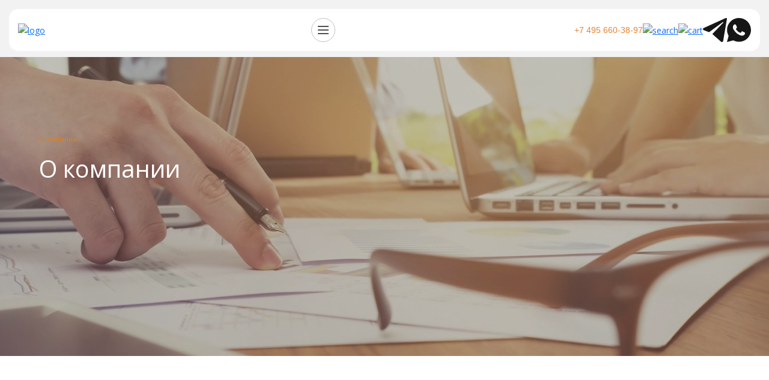

--- FILE ---
content_type: text/html; charset=UTF-8
request_url: https://bigzone.ru/about-partitions/
body_size: 21208
content:

<!DOCTYPE html>
<html lang="ru">

<head>
    <meta name="description" content="История компании Bigzone со дня основания ее в 2007 году. Bigzone сегодня — комплексные решения в сфере декорирования и защиты поверхности." />
<link href="/bitrix/js/ui/bootstrap4/css/bootstrap.min.css?1633594207146519" type="text/css"  rel="stylesheet" />
<link href="/bitrix/cache/css/s1/bigzone/template_0219443c2e3fe3e529f346b2e9b16e78/template_0219443c2e3fe3e529f346b2e9b16e78_v1.css?176174291793652" type="text/css"  data-template-style="true" rel="stylesheet" />
<script type="text/javascript">if(!window.BX)window.BX={};if(!window.BX.message)window.BX.message=function(mess){if(typeof mess==='object'){for(let i in mess) {BX.message[i]=mess[i];} return true;}};</script>
<script type="text/javascript">(window.BX||top.BX).message({'JS_CORE_LOADING':'Загрузка...','JS_CORE_NO_DATA':'- Нет данных -','JS_CORE_WINDOW_CLOSE':'Закрыть','JS_CORE_WINDOW_EXPAND':'Развернуть','JS_CORE_WINDOW_NARROW':'Свернуть в окно','JS_CORE_WINDOW_SAVE':'Сохранить','JS_CORE_WINDOW_CANCEL':'Отменить','JS_CORE_WINDOW_CONTINUE':'Продолжить','JS_CORE_H':'ч','JS_CORE_M':'м','JS_CORE_S':'с','JSADM_AI_HIDE_EXTRA':'Скрыть лишние','JSADM_AI_ALL_NOTIF':'Показать все','JSADM_AUTH_REQ':'Требуется авторизация!','JS_CORE_WINDOW_AUTH':'Войти','JS_CORE_IMAGE_FULL':'Полный размер'});</script>

<script type="text/javascript" src="/bitrix/js/main/core/core.min.js?1693237180220181"></script>

<script>BX.setJSList(['/bitrix/js/main/core/core_ajax.js','/bitrix/js/main/core/core_promise.js','/bitrix/js/main/polyfill/promise/js/promise.js','/bitrix/js/main/loadext/loadext.js','/bitrix/js/main/loadext/extension.js','/bitrix/js/main/polyfill/promise/js/promise.js','/bitrix/js/main/polyfill/find/js/find.js','/bitrix/js/main/polyfill/includes/js/includes.js','/bitrix/js/main/polyfill/matches/js/matches.js','/bitrix/js/ui/polyfill/closest/js/closest.js','/bitrix/js/main/polyfill/fill/main.polyfill.fill.js','/bitrix/js/main/polyfill/find/js/find.js','/bitrix/js/main/polyfill/matches/js/matches.js','/bitrix/js/main/polyfill/core/dist/polyfill.bundle.js','/bitrix/js/main/core/core.js','/bitrix/js/main/polyfill/intersectionobserver/js/intersectionobserver.js','/bitrix/js/main/lazyload/dist/lazyload.bundle.js','/bitrix/js/main/polyfill/core/dist/polyfill.bundle.js','/bitrix/js/main/parambag/dist/parambag.bundle.js']);
</script>
<script type="text/javascript">(window.BX||top.BX).message({'pull_server_enabled':'N','pull_config_timestamp':'0','pull_guest_mode':'N','pull_guest_user_id':'0'});(window.BX||top.BX).message({'PULL_OLD_REVISION':'Для продолжения корректной работы с сайтом необходимо перезагрузить страницу.'});</script>
<script type="text/javascript">(window.BX||top.BX).message({'LANGUAGE_ID':'ru','FORMAT_DATE':'DD.MM.YYYY','FORMAT_DATETIME':'DD.MM.YYYY HH:MI:SS','COOKIE_PREFIX':'BITRIX_SM','SERVER_TZ_OFFSET':'10800','UTF_MODE':'Y','SITE_ID':'s1','SITE_DIR':'/','USER_ID':'','SERVER_TIME':'1769889005','USER_TZ_OFFSET':'0','USER_TZ_AUTO':'Y','bitrix_sessid':'74422d5809601410a3c1762f1b40101d'});</script>


<script type="text/javascript" src="/bitrix/js/pull/protobuf/protobuf.min.js?163359419676433"></script>
<script type="text/javascript" src="/bitrix/js/pull/protobuf/model.min.js?163359419614190"></script>
<script type="text/javascript" src="/bitrix/js/rest/client/rest.client.min.js?16335941959240"></script>
<script type="text/javascript" src="/bitrix/js/pull/client/pull.client.min.js?169323391048309"></script>
<script type="text/javascript" src="/bitrix/js/main/jquery/jquery-3.6.0.min.js?169323377989501"></script>
<script type="text/javascript" src="/bitrix/js/ui/bootstrap4/js/bootstrap.min.js?163359420754924"></script>
<script type="text/javascript" src="https://cdnjs.cloudflare.com/ajax/libs/jquery/3.3.1/jquery.min.js"></script>
<script type="text/javascript">BX.setJSList(['/local/templates/bigzone/components/wrong/menu/catalog/script.js','/local/templates/bigzone/javascripts/bootstrap.min.js','/local/templates/bigzone/javascripts/jquery.mCustomScrollbar.min.js','/local/templates/bigzone/javascripts/swiper.js','/local/templates/bigzone/javascripts/nouislider.min.js','/local/templates/bigzone/javascripts/wNumb.min.js','/local/templates/bigzone/javascripts/chosen.jquery.js','/local/templates/bigzone/javascripts/jquery.inputmask.js','/local/templates/bigzone/javascripts/jquery.matchHeight.js','/local/templates/bigzone/javascripts/jquery.fancybox.min.js','/local/templates/bigzone/javascripts/slick.min.js','/local/templates/bigzone/javascripts/custom.js']);</script>
<script type="text/javascript">BX.setCSSList(['/local/templates/bigzone/js/slick/slick.css','/local/templates/bigzone/js/slick/slick-theme.css','/local/templates/bigzone/js/fancybox/fancybox.css','/local/templates/bigzone/components/wrong/menu/catalog/style.css','/local/templates/bigzone/styles.css','/local/templates/bigzone/template_styles.css']);</script>
<script type="text/javascript">
					(function () {
						"use strict";

						var counter = function ()
						{
							var cookie = (function (name) {
								var parts = ("; " + document.cookie).split("; " + name + "=");
								if (parts.length == 2) {
									try {return JSON.parse(decodeURIComponent(parts.pop().split(";").shift()));}
									catch (e) {}
								}
							})("BITRIX_CONVERSION_CONTEXT_s1");

							if (cookie && cookie.EXPIRE >= BX.message("SERVER_TIME"))
								return;

							var request = new XMLHttpRequest();
							request.open("POST", "/bitrix/tools/conversion/ajax_counter.php", true);
							request.setRequestHeader("Content-type", "application/x-www-form-urlencoded");
							request.send(
								"SITE_ID="+encodeURIComponent("s1")+
								"&sessid="+encodeURIComponent(BX.bitrix_sessid())+
								"&HTTP_REFERER="+encodeURIComponent(document.referrer)
							);
						};

						if (window.frameRequestStart === true)
							BX.addCustomEvent("onFrameDataReceived", counter);
						else
							BX.ready(counter);
					})();
				</script>
<link rel="canonical" href="https://bigzone.ru/about-partitions/" />
<script>
									(function($) {
									    $(function() {
									        $('img.js-lazyload').each(function() {
											
									            var link = $(this).attr('src');
											//alert (link);
									             $(this).attr('data-src', link);
											$(this).attr('src','/brainforce_lazyloadimg/lazy.png');
											$('img').addClass('lzy_img');
									
									        });
									    });
									})(jQuery);
									
									        document.addEventListener('DOMContentLoaded', function() { 
									            const imageObserver = new IntersectionObserver((entries, imgObserver) => {
									                entries.forEach((entry) => {
									                    if (entry.isIntersecting) {
									                        const lazyImage = entry.target;
	                        lazyImage.src = lazyImage.dataset.src
									                        lazyImage.classList.remove('lzy_img');
									                        imgObserver.unobserve(lazyImage);
									                    }
									                })
									            });
									            const arr = document.querySelectorAll('img.js-lazyload')
									            arr.forEach((v) => {
									                imageObserver.observe(v);
									            })
									        })
								</script>



<script type="text/javascript"  src="/bitrix/cache/js/s1/bigzone/template_77a232cb7bbecb230553ffcfb2f2036d/template_77a232cb7bbecb230553ffcfb2f2036d_v1.js?1761742917704368"></script>
<script type="text/javascript">var _ba = _ba || []; _ba.push(["aid", "d264791edac3dbfa65cc3fd53ed78db7"]); _ba.push(["host", "bigzone.ru"]); (function() {var ba = document.createElement("script"); ba.type = "text/javascript"; ba.async = true;ba.src = (document.location.protocol == "https:" ? "https://" : "http://") + "bitrix.info/ba.js";var s = document.getElementsByTagName("script")[0];s.parentNode.insertBefore(ba, s);})();</script>


    <meta name="viewport" content="width=device-width, initial-scale=1.0">
    <!-- Google Tag Manager -->
    <!-- <script>(function(w,d,s,l,i){w[l]=w[l]||[];w[l].push({'gtm.start':
new Date().getTime(),event:'gtm.js'});var f=d.getElementsByTagName(s)[0],
j=d.createElement(s),dl=l!='dataLayer'?'&l='+l:'';j.async=true;j.src=
'https://www.googletagmanager.com/gtm.js?id='+i+dl;f.parentNode.insertBefore(j,f);
})(window,document,'script','dataLayer','GTM-MNRMLVN');</script> -->
    <!-- End Google Tag Manager -->
    <title>О компании</title>

    
    <link rel="shortcut icon" href="/local/templates/bigzone/favicon.png" type="image/x-icon">
            <link rel="preconnect" href="https://fonts.gstatic.com">
        <link
            href="https://fonts.googleapis.com/css2?family=Open+Sans:ital,wght@0,300;0,400;0,600;0,700;0,800;1,300;1,400;1,600;1,700;1,800&display=swap"
            rel="stylesheet">
        <link href="/local/templates/bigzone/styles.css" rel="stylesheet">
        <link href="/local/templates/bigzone/stylesheets/swiper.css" rel="stylesheet">
        <link href="/local/templates/bigzone/stylesheets/slick.min.css" type="text/css" rel="stylesheet">
        <link href="/local/templates/bigzone/stylesheets/jquery.fancybox.css" rel="stylesheet">
        <link href="/local/templates/bigzone/stylesheets/fonts/stylesheet.css" rel="stylesheet">
        <link href="/local/templates/bigzone/stylesheets/nouislider.min.css" rel="stylesheet">
		<link rel="stylesheet" href="https://maxcdn.bootstrapcdn.com/font-awesome/4.7.0/css/font-awesome.min.css">
        <link href="/local/templates/bigzone/stylesheets/style.css" type="text/css" rel="stylesheet">
                <meta name="google-site-verification" content="nWc1xTLOaDEA3RFVD4mt2I2BLcWCb5j-lRVglKZmB3c" />
        <meta name="yandex-verification" content="e606e0ae1d2e5b4f" />
</head>

<body>
            <!-- Google Tag Manager (noscript) -->
        <!-- <noscript><ifr ame src="https://www.googletagmanager.com/ns.html?id=GTM-MNRMLVN"
height="0" width="0" style="display:none;visibility:hidden"></iframe></noscript> -->
        <!-- End Google Tag Manager (noscript) -->
        <script>
            (function (w, d, s, h, id) {
                w.roistatProjectId = id; w.roistatHost = h;
                var p = d.location.protocol == "https:" ? "https://" : "http://";
                var u = /^.*roistat_visit=[^;]+(.*)?$/.test(d.cookie) ? "/dist/module.js" : "/api/site/1.0/" + id + "/init?referrer=" + encodeURIComponent(d.location.href);
                var js = d.createElement(s); js.charset = "UTF-8"; js.async = 1; js.src = p + h + u; var js2 = d.getElementsByTagName(s)[0]; js2.parentNode.insertBefore(js, js2);
            })(window, document, 'script', 'cloud.roistat.com', 'a692dfb2de4dd9f1511d7f2f1280d568');
        </script>
        <div id="panel"></div>
    <div class="body-wrap">
        <div class="body-content">
            <!--  -->
            
            <header class="position-relative main-header">
            <style>

            .under-section {
              padding-top: 0;
            }

            .zindex-100 {
              z-index: 100;
            }

            .main-header {
              background: #F2F2F2;
              padding: 0.1px 0;
            }

            </style>



                <div class="header-wrapper position-relative">
                  <div class="d-flex justify-content-between align-items-center">
                    <div class="logo">
                      <a href="https://plenki.bigzone.ru">
                        <img src="/local/templates/bigzone/images/logo.svg" alt="logo">
                        <img class="logo-mobile" src="/local/templates/bigzone/images/logo-mobile.svg" alt="logo-mobile">
                      </a>
                    </div>
                    
<ul id="horizontal-multilevel-menu">


	
	
					<li><a href="javascript:void(0)" class="root-item">Каталог плёнок</a>
				<div class="sub-cat-wrapper"><ul>
		
	
	

	
	
		
							<li><a href="https://bigzone.ru/shop/dekorativnye-plenki-dlya-stekla/">
					<div class="image-wrapper">
						<img src="/upload/iblock/e2e/2.png" alt="Декоративные пленки	 для стекла">
					</div>
					<div class="title any-title desktop-h5">Декоративные пленки	 для стекла</div>
					</a></li>
			
		
	
	

	
	
		
							<li><a href="https://bigzone.ru/shop/interernye-plenki/">
					<div class="image-wrapper">
						<img src="/upload/iblock/d05/9.png" alt="Интерьерные пленки">
					</div>
					<div class="title any-title desktop-h5">Интерьерные пленки</div>
					</a></li>
			
		
	
	

	
	
		
							<li><a href="https://bigzone.ru/shop/broniruyushchie_plenki/">
					<div class="image-wrapper">
						<img src="/upload/uf/f22/5.png" alt="Бронирующие пленки">
					</div>
					<div class="title any-title desktop-h5">Бронирующие пленки</div>
					</a></li>
			
		
	
	

	
	
		
							<li><a href="https://bigzone.ru/shop/solntsezashchitnye_plenki_dlya_zdaniy/">
					<div class="image-wrapper">
						<img src="/upload/iblock/3f1/1.png" alt="Солнцезащитные пленки для зданий">
					</div>
					<div class="title any-title desktop-h5">Солнцезащитные пленки для зданий</div>
					</a></li>
			
		
	
	

	
	
		
							<li><a href="https://bigzone.ru/shop/plenki-dlya-pechati/">
					<div class="image-wrapper">
						<img src="/upload/iblock/135/8.png" alt="Пленки для печати">
					</div>
					<div class="title any-title desktop-h5">Пленки для печати</div>
					</a></li>
			
		
	
	

	
	
		
							<li><a href="https://bigzone.ru/shop/markernye-plenki/">
					<div class="image-wrapper">
						<img src="/upload/iblock/eeb/01.png" alt="Маркерные пленки">
					</div>
					<div class="title any-title desktop-h5">Маркерные пленки</div>
					</a></li>
			
		
	
	

			</ul></div></li>	
	
		
							<li>
					<a href="javascript:void(0)" class="root-item">Наши услуги</a>
											<div class="sub-menu position-absolute zindex-100">
							<div class="sub-menu-wrapper">
								<ul class="serv-sub-menu list-unstyled d-flex justify-content-center align-items-center p-0 m-0">
									<li class="menu-item">
										<div class="title-wrapper">
											<a href="#">
												<div class="title any-title desktop-h5">Реновация интерьеров<br> и мебели</div>
											</a>
										</div>
										<ul class="list-unstyled">
											<li>
												<a target="_blank" href="https://interior.bigzone.ru/service/detail.php?ID=19407">
													<div class="text">Отели</div>
													<div class="icon">
														<svg width="7" height="12" viewBox="0 0 7 12" fill="none" xmlns="http://www.w3.org/2000/svg">
															<path d="M6.35354 6.35375L1.35354 11.3538C1.30708 11.4002 1.25193 11.4371 1.19124 11.4622C1.13054 11.4873 1.06549 11.5003 0.99979 11.5003C0.934092 11.5003 0.869038 11.4873 0.808342 11.4622C0.747645 11.4371 0.692495 11.4002 0.646039 11.3538C0.599584 11.3073 0.562734 11.2521 0.537593 11.1915C0.512452 11.1308 0.499512 11.0657 0.499512 11C0.499512 10.9343 0.512452 10.8693 0.537593 10.8086C0.562734 10.7479 0.599584 10.6927 0.646039 10.6463L5.29291 6L0.646039 1.35375C0.552219 1.25993 0.499512 1.13269 0.499512 1C0.499512 0.867321 0.552219 0.740074 0.646039 0.646253C0.73986 0.552433 0.867108 0.499725 0.99979 0.499725C1.13247 0.499725 1.25972 0.552433 1.35354 0.646253L6.35354 5.64625C6.40003 5.69269 6.43691 5.74783 6.46207 5.80853C6.48723 5.86923 6.50018 5.9343 6.50018 6C6.50018 6.06571 6.48723 6.13077 6.46207 6.19147C6.43691 6.25217 6.40003 6.30732 6.35354 6.35375Z" fill="currentColor"/>
														</svg>
													</div>
												</a>
											</li>
											<li>
												<a target="_blank" href="https://interior.bigzone.ru/service/detail.php?ID=19408">
													<div class="text">Жилые помещения</div>
													<div class="icon">
														<svg width="7" height="12" viewBox="0 0 7 12" fill="none" xmlns="http://www.w3.org/2000/svg">
															<path d="M6.35354 6.35375L1.35354 11.3538C1.30708 11.4002 1.25193 11.4371 1.19124 11.4622C1.13054 11.4873 1.06549 11.5003 0.99979 11.5003C0.934092 11.5003 0.869038 11.4873 0.808342 11.4622C0.747645 11.4371 0.692495 11.4002 0.646039 11.3538C0.599584 11.3073 0.562734 11.2521 0.537593 11.1915C0.512452 11.1308 0.499512 11.0657 0.499512 11C0.499512 10.9343 0.512452 10.8693 0.537593 10.8086C0.562734 10.7479 0.599584 10.6927 0.646039 10.6463L5.29291 6L0.646039 1.35375C0.552219 1.25993 0.499512 1.13269 0.499512 1C0.499512 0.867321 0.552219 0.740074 0.646039 0.646253C0.73986 0.552433 0.867108 0.499725 0.99979 0.499725C1.13247 0.499725 1.25972 0.552433 1.35354 0.646253L6.35354 5.64625C6.40003 5.69269 6.43691 5.74783 6.46207 5.80853C6.48723 5.86923 6.50018 5.9343 6.50018 6C6.50018 6.06571 6.48723 6.13077 6.46207 6.19147C6.43691 6.25217 6.40003 6.30732 6.35354 6.35375Z" fill="currentColor"/>
														</svg>
													</div>
												</a>
											</li>
											<li>
												<a target="_blank" href="https://interior.bigzone.ru/service/detail.php?ID=19472">
													<div class="text">Коммерческие помещения</div>
													<div class="icon">
														<svg width="7" height="12" viewBox="0 0 7 12" fill="none" xmlns="http://www.w3.org/2000/svg">
															<path d="M6.35354 6.35375L1.35354 11.3538C1.30708 11.4002 1.25193 11.4371 1.19124 11.4622C1.13054 11.4873 1.06549 11.5003 0.99979 11.5003C0.934092 11.5003 0.869038 11.4873 0.808342 11.4622C0.747645 11.4371 0.692495 11.4002 0.646039 11.3538C0.599584 11.3073 0.562734 11.2521 0.537593 11.1915C0.512452 11.1308 0.499512 11.0657 0.499512 11C0.499512 10.9343 0.512452 10.8693 0.537593 10.8086C0.562734 10.7479 0.599584 10.6927 0.646039 10.6463L5.29291 6L0.646039 1.35375C0.552219 1.25993 0.499512 1.13269 0.499512 1C0.499512 0.867321 0.552219 0.740074 0.646039 0.646253C0.73986 0.552433 0.867108 0.499725 0.99979 0.499725C1.13247 0.499725 1.25972 0.552433 1.35354 0.646253L6.35354 5.64625C6.40003 5.69269 6.43691 5.74783 6.46207 5.80853C6.48723 5.86923 6.50018 5.9343 6.50018 6C6.50018 6.06571 6.48723 6.13077 6.46207 6.19147C6.43691 6.25217 6.40003 6.30732 6.35354 6.35375Z" fill="currentColor"/>
														</svg>
													</div>
												</a>
											</li>
										</ul>
									</li>
									<li class="menu-item">
										<div class="title-wrapper">
											<a href="#">
												<div class="title any-title desktop-h5">Брендирование</div>
											</a>
										</div>
										<ul class="list-unstyled">
											<li>
												<a href="https://bigzone.ru/branding/">
													<div class="text">Оклейка<br>банкоматов<br>и терминалов</div>
													<div class="icon">
														<svg width="7" height="12" viewBox="0 0 7 12" fill="none" xmlns="http://www.w3.org/2000/svg">
															<path d="M6.35354 6.35375L1.35354 11.3538C1.30708 11.4002 1.25193 11.4371 1.19124 11.4622C1.13054 11.4873 1.06549 11.5003 0.99979 11.5003C0.934092 11.5003 0.869038 11.4873 0.808342 11.4622C0.747645 11.4371 0.692495 11.4002 0.646039 11.3538C0.599584 11.3073 0.562734 11.2521 0.537593 11.1915C0.512452 11.1308 0.499512 11.0657 0.499512 11C0.499512 10.9343 0.512452 10.8693 0.537593 10.8086C0.562734 10.7479 0.599584 10.6927 0.646039 10.6463L5.29291 6L0.646039 1.35375C0.552219 1.25993 0.499512 1.13269 0.499512 1C0.499512 0.867321 0.552219 0.740074 0.646039 0.646253C0.73986 0.552433 0.867108 0.499725 0.99979 0.499725C1.13247 0.499725 1.25972 0.552433 1.35354 0.646253L6.35354 5.64625C6.40003 5.69269 6.43691 5.74783 6.46207 5.80853C6.48723 5.86923 6.50018 5.9343 6.50018 6C6.50018 6.06571 6.48723 6.13077 6.46207 6.19147C6.43691 6.25217 6.40003 6.30732 6.35354 6.35375Z" fill="currentColor"/>
														</svg>
													</div>
												</a>
											</li>
											<li>
												<a href="https://bigzone.ru/transport/">
													<div class="text">Оклейка транспорта</div>
													<div class="icon">
														<svg width="7" height="12" viewBox="0 0 7 12" fill="none" xmlns="http://www.w3.org/2000/svg">
															<path d="M6.35354 6.35375L1.35354 11.3538C1.30708 11.4002 1.25193 11.4371 1.19124 11.4622C1.13054 11.4873 1.06549 11.5003 0.99979 11.5003C0.934092 11.5003 0.869038 11.4873 0.808342 11.4622C0.747645 11.4371 0.692495 11.4002 0.646039 11.3538C0.599584 11.3073 0.562734 11.2521 0.537593 11.1915C0.512452 11.1308 0.499512 11.0657 0.499512 11C0.499512 10.9343 0.512452 10.8693 0.537593 10.8086C0.562734 10.7479 0.599584 10.6927 0.646039 10.6463L5.29291 6L0.646039 1.35375C0.552219 1.25993 0.499512 1.13269 0.499512 1C0.499512 0.867321 0.552219 0.740074 0.646039 0.646253C0.73986 0.552433 0.867108 0.499725 0.99979 0.499725C1.13247 0.499725 1.25972 0.552433 1.35354 0.646253L6.35354 5.64625C6.40003 5.69269 6.43691 5.74783 6.46207 5.80853C6.48723 5.86923 6.50018 5.9343 6.50018 6C6.50018 6.06571 6.48723 6.13077 6.46207 6.19147C6.43691 6.25217 6.40003 6.30732 6.35354 6.35375Z" fill="currentColor"/>
														</svg>
													</div>
												</a>
											</li>
											<li>
												<a href="https://bigzone.ru/printing/">
													<div class="text">Печать на плёнке</div>
													<div class="icon">
														<svg width="7" height="12" viewBox="0 0 7 12" fill="none" xmlns="http://www.w3.org/2000/svg">
															<path d="M6.35354 6.35375L1.35354 11.3538C1.30708 11.4002 1.25193 11.4371 1.19124 11.4622C1.13054 11.4873 1.06549 11.5003 0.99979 11.5003C0.934092 11.5003 0.869038 11.4873 0.808342 11.4622C0.747645 11.4371 0.692495 11.4002 0.646039 11.3538C0.599584 11.3073 0.562734 11.2521 0.537593 11.1915C0.512452 11.1308 0.499512 11.0657 0.499512 11C0.499512 10.9343 0.512452 10.8693 0.537593 10.8086C0.562734 10.7479 0.599584 10.6927 0.646039 10.6463L5.29291 6L0.646039 1.35375C0.552219 1.25993 0.499512 1.13269 0.499512 1C0.499512 0.867321 0.552219 0.740074 0.646039 0.646253C0.73986 0.552433 0.867108 0.499725 0.99979 0.499725C1.13247 0.499725 1.25972 0.552433 1.35354 0.646253L6.35354 5.64625C6.40003 5.69269 6.43691 5.74783 6.46207 5.80853C6.48723 5.86923 6.50018 5.9343 6.50018 6C6.50018 6.06571 6.48723 6.13077 6.46207 6.19147C6.43691 6.25217 6.40003 6.30732 6.35354 6.35375Z" fill="currentColor"/>
														</svg>
													</div>
												</a>
											</li>
										</ul>
									</li>
									<li class="menu-item">
										<div class="title-wrapper">
											<a href="#">
												<div class="title any-title desktop-h5">Тонировка</div>
											</a>
										</div>
										<ul class="list-unstyled">
											<li>
												<a href="https://bigzone.ru/armoring/">
													<div class="text">Бронирование<br>стёкол</div>
													<div class="icon">
														<svg width="7" height="12" viewBox="0 0 7 12" fill="none" xmlns="http://www.w3.org/2000/svg">
															<path d="M6.35354 6.35375L1.35354 11.3538C1.30708 11.4002 1.25193 11.4371 1.19124 11.4622C1.13054 11.4873 1.06549 11.5003 0.99979 11.5003C0.934092 11.5003 0.869038 11.4873 0.808342 11.4622C0.747645 11.4371 0.692495 11.4002 0.646039 11.3538C0.599584 11.3073 0.562734 11.2521 0.537593 11.1915C0.512452 11.1308 0.499512 11.0657 0.499512 11C0.499512 10.9343 0.512452 10.8693 0.537593 10.8086C0.562734 10.7479 0.599584 10.6927 0.646039 10.6463L5.29291 6L0.646039 1.35375C0.552219 1.25993 0.499512 1.13269 0.499512 1C0.499512 0.867321 0.552219 0.740074 0.646039 0.646253C0.73986 0.552433 0.867108 0.499725 0.99979 0.499725C1.13247 0.499725 1.25972 0.552433 1.35354 0.646253L6.35354 5.64625C6.40003 5.69269 6.43691 5.74783 6.46207 5.80853C6.48723 5.86923 6.50018 5.9343 6.50018 6C6.50018 6.06571 6.48723 6.13077 6.46207 6.19147C6.43691 6.25217 6.40003 6.30732 6.35354 6.35375Z" fill="currentColor"/>
														</svg>
													</div>
												</a>
											</li>
											<li>
												<a href="https://bigzone.ru/offer-solution/windowfilm/">
													<div class="text">Тонировка стёкол</div>
													<div class="icon">
														<svg width="7" height="12" viewBox="0 0 7 12" fill="none" xmlns="http://www.w3.org/2000/svg">
															<path d="M6.35354 6.35375L1.35354 11.3538C1.30708 11.4002 1.25193 11.4371 1.19124 11.4622C1.13054 11.4873 1.06549 11.5003 0.99979 11.5003C0.934092 11.5003 0.869038 11.4873 0.808342 11.4622C0.747645 11.4371 0.692495 11.4002 0.646039 11.3538C0.599584 11.3073 0.562734 11.2521 0.537593 11.1915C0.512452 11.1308 0.499512 11.0657 0.499512 11C0.499512 10.9343 0.512452 10.8693 0.537593 10.8086C0.562734 10.7479 0.599584 10.6927 0.646039 10.6463L5.29291 6L0.646039 1.35375C0.552219 1.25993 0.499512 1.13269 0.499512 1C0.499512 0.867321 0.552219 0.740074 0.646039 0.646253C0.73986 0.552433 0.867108 0.499725 0.99979 0.499725C1.13247 0.499725 1.25972 0.552433 1.35354 0.646253L6.35354 5.64625C6.40003 5.69269 6.43691 5.74783 6.46207 5.80853C6.48723 5.86923 6.50018 5.9343 6.50018 6C6.50018 6.06571 6.48723 6.13077 6.46207 6.19147C6.43691 6.25217 6.40003 6.30732 6.35354 6.35375Z" fill="currentColor"/>
														</svg>
													</div>
												</a>
											</li>
											<li>
												<a href="https://bigzone.ru/partitions/">
													<div class="text">Дизайн стеклянных<br>перегородок</div>
													<div class="icon">
														<svg width="7" height="12" viewBox="0 0 7 12" fill="none" xmlns="http://www.w3.org/2000/svg">
															<path d="M6.35354 6.35375L1.35354 11.3538C1.30708 11.4002 1.25193 11.4371 1.19124 11.4622C1.13054 11.4873 1.06549 11.5003 0.99979 11.5003C0.934092 11.5003 0.869038 11.4873 0.808342 11.4622C0.747645 11.4371 0.692495 11.4002 0.646039 11.3538C0.599584 11.3073 0.562734 11.2521 0.537593 11.1915C0.512452 11.1308 0.499512 11.0657 0.499512 11C0.499512 10.9343 0.512452 10.8693 0.537593 10.8086C0.562734 10.7479 0.599584 10.6927 0.646039 10.6463L5.29291 6L0.646039 1.35375C0.552219 1.25993 0.499512 1.13269 0.499512 1C0.499512 0.867321 0.552219 0.740074 0.646039 0.646253C0.73986 0.552433 0.867108 0.499725 0.99979 0.499725C1.13247 0.499725 1.25972 0.552433 1.35354 0.646253L6.35354 5.64625C6.40003 5.69269 6.43691 5.74783 6.46207 5.80853C6.48723 5.86923 6.50018 5.9343 6.50018 6C6.50018 6.06571 6.48723 6.13077 6.46207 6.19147C6.43691 6.25217 6.40003 6.30732 6.35354 6.35375Z" fill="currentColor"/>
														</svg>
													</div>
												</a>
											</li>
										</ul>
									</li>
									
								</ul>
							</div>
						</div>
									</li>
			
		
	
	

	
	
		
							<li>
					<a href="https://bigzone.ru/about/" class="root-item">О нас</a>
									</li>
			
		
	
	

	
	
		
							<li>
					<a href="https://bigzone.ru/delivery/" class="root-item">Доставка и оплата</a>
									</li>
			
		
	
	

	
	
		
							<li>
					<a href="https://bigzone.ru/reviews/" class="root-item">Отзывы</a>
									</li>
			
		
	
	

	
	
		
							<li>
					<a href="https://bigzone.ru/contacts/" class="root-item">Контакты</a>
									</li>
			
		
	
	


</ul>
                    <div class="menu-block d-none">
                      <ul class="menu d-flex list-unstyled m-0 p-0">
                        <li class="item">
                          <a class="text-decoration-none" href="#">Каталог плёнок</a>
                          <div class="sub-menu position-absolute left-25 zindex-100">
                            <ul class="cat-sub-menu list-unstyled d-flex justify-content-center align-items-center p-0 m-0">
                              <li class="menu-item">
                                <a href="https://bigzone.ru/shop/interernye-plenki/">
                                  <div class="img-wrapper">
                                    <img src="/local/templates/bigzone/images/couch.svg" alt="couch" height="14">
                                  </div>
                                  <div class="title any-title desktop-h5">Интерьерные</div>
                                </a>
                              </li>
                              <li class="menu-item">
                                <a href="https://bigzone.ru/shop/broniruyushchie_plenki/">
                                  <div class="img-wrapper">
                                    <img src="/local/templates/bigzone/images/shield.svg" alt="shield">
                                  </div>
                                  <div class="title any-title desktop-h5">Бронирующие</div>
                                </a>
                              </li>
                              <li class="menu-item">
                                <a href="https://bigzone.ru/shop/solntsezashchitnye_plenki_dlya_zdaniy/">
                                  <div class="img-wrapper">
                                    <img src="/local/templates/bigzone/images/sun.svg" alt="sun">
                                  </div>
                                  <div class="title any-title desktop-h5">Защитные от солнца</div>
                                </a>
                              </li>
                              <li class="menu-item">
                                <a href="https://bigzone.ru/shop/dekorativnye-plenki-dlya-stekla/">
                                  <div class="img-wrapper">
                                    <img src="/local/templates/bigzone/images/perspective.svg" alt="perspective">
                                  </div>
                                  <div class="title any-title desktop-h5">Для стеклянных перегородок</div>
                                </a>
                              </li>
                              <li class="menu-item">
                                <a href="https://bigzone.ru/shop/plenki-dlya-pechati/">
                                  <div class="img-wrapper">
                                    <img src="/local/templates/bigzone/images/frame.svg" alt="frame">
                                  </div>
                                  <div class="title any-title desktop-h5">Для печати и ламинации</div>
                                </a>
                              </li>
                              <li class="menu-item">
                                <a href="https://bigzone.ru/shop/markernye-plenki/">
                                  <div class="img-wrapper">
                                    <img src="/local/templates/bigzone/images/pencil.svg" alt="pencil">
                                  </div>
                                  <div class="title any-title desktop-h5">Маркерные</div>
                                </a>
                              </li>
                            </ul>
                          </div>
                        </li>
                        <li class="item">
                          <a class="text-decoration-none" href="#">Наши услуги</a>
                          <div class="sub-menu position-absolute left-25 zindex-100">
                            <ul class="serv-sub-menu list-unstyled d-flex justify-content-center align-items-center p-0 m-0">
                              <li class="menu-item">
                                <div class="title-wrapper">
                                  <a href="#">
                                    <div class="title any-title desktop-h5">Брендирование</div>
                                  </a>
                                </div>
                                <ul class="list-unstyled">
                                  <li>
                                    <a href="https://bigzone.ru/branding/">
                                      <div class="text">Оклейка банкоматов и терминалов</div>
                                      <div class="icon">
                                        <svg width="7" height="12" viewBox="0 0 7 12" fill="none" xmlns="http://www.w3.org/2000/svg">
                                          <path d="M6.35354 6.35375L1.35354 11.3538C1.30708 11.4002 1.25193 11.4371 1.19124 11.4622C1.13054 11.4873 1.06549 11.5003 0.99979 11.5003C0.934092 11.5003 0.869038 11.4873 0.808342 11.4622C0.747645 11.4371 0.692495 11.4002 0.646039 11.3538C0.599584 11.3073 0.562734 11.2521 0.537593 11.1915C0.512452 11.1308 0.499512 11.0657 0.499512 11C0.499512 10.9343 0.512452 10.8693 0.537593 10.8086C0.562734 10.7479 0.599584 10.6927 0.646039 10.6463L5.29291 6L0.646039 1.35375C0.552219 1.25993 0.499512 1.13269 0.499512 1C0.499512 0.867321 0.552219 0.740074 0.646039 0.646253C0.73986 0.552433 0.867108 0.499725 0.99979 0.499725C1.13247 0.499725 1.25972 0.552433 1.35354 0.646253L6.35354 5.64625C6.40003 5.69269 6.43691 5.74783 6.46207 5.80853C6.48723 5.86923 6.50018 5.9343 6.50018 6C6.50018 6.06571 6.48723 6.13077 6.46207 6.19147C6.43691 6.25217 6.40003 6.30732 6.35354 6.35375Z" fill="currentColor"/>
                                        </svg>
                                      </div>
                                    </a>
                                  </li>
                                  <li>
                                    <a href="https://bigzone.ru/transport/">
                                      <div class="text">Оклейка транспорта</div>
                                      <div class="icon">
                                        <svg width="7" height="12" viewBox="0 0 7 12" fill="none" xmlns="http://www.w3.org/2000/svg">
                                          <path d="M6.35354 6.35375L1.35354 11.3538C1.30708 11.4002 1.25193 11.4371 1.19124 11.4622C1.13054 11.4873 1.06549 11.5003 0.99979 11.5003C0.934092 11.5003 0.869038 11.4873 0.808342 11.4622C0.747645 11.4371 0.692495 11.4002 0.646039 11.3538C0.599584 11.3073 0.562734 11.2521 0.537593 11.1915C0.512452 11.1308 0.499512 11.0657 0.499512 11C0.499512 10.9343 0.512452 10.8693 0.537593 10.8086C0.562734 10.7479 0.599584 10.6927 0.646039 10.6463L5.29291 6L0.646039 1.35375C0.552219 1.25993 0.499512 1.13269 0.499512 1C0.499512 0.867321 0.552219 0.740074 0.646039 0.646253C0.73986 0.552433 0.867108 0.499725 0.99979 0.499725C1.13247 0.499725 1.25972 0.552433 1.35354 0.646253L6.35354 5.64625C6.40003 5.69269 6.43691 5.74783 6.46207 5.80853C6.48723 5.86923 6.50018 5.9343 6.50018 6C6.50018 6.06571 6.48723 6.13077 6.46207 6.19147C6.43691 6.25217 6.40003 6.30732 6.35354 6.35375Z" fill="currentColor"/>
                                        </svg>
                                      </div>
                                    </a>
                                  </li>
                                  <li>
                                    <a href="https://bigzone.ru/printing/">
                                      <div class="text">Печать на плёнке</div>
                                      <div class="icon">
                                        <svg width="7" height="12" viewBox="0 0 7 12" fill="none" xmlns="http://www.w3.org/2000/svg">
                                          <path d="M6.35354 6.35375L1.35354 11.3538C1.30708 11.4002 1.25193 11.4371 1.19124 11.4622C1.13054 11.4873 1.06549 11.5003 0.99979 11.5003C0.934092 11.5003 0.869038 11.4873 0.808342 11.4622C0.747645 11.4371 0.692495 11.4002 0.646039 11.3538C0.599584 11.3073 0.562734 11.2521 0.537593 11.1915C0.512452 11.1308 0.499512 11.0657 0.499512 11C0.499512 10.9343 0.512452 10.8693 0.537593 10.8086C0.562734 10.7479 0.599584 10.6927 0.646039 10.6463L5.29291 6L0.646039 1.35375C0.552219 1.25993 0.499512 1.13269 0.499512 1C0.499512 0.867321 0.552219 0.740074 0.646039 0.646253C0.73986 0.552433 0.867108 0.499725 0.99979 0.499725C1.13247 0.499725 1.25972 0.552433 1.35354 0.646253L6.35354 5.64625C6.40003 5.69269 6.43691 5.74783 6.46207 5.80853C6.48723 5.86923 6.50018 5.9343 6.50018 6C6.50018 6.06571 6.48723 6.13077 6.46207 6.19147C6.43691 6.25217 6.40003 6.30732 6.35354 6.35375Z" fill="currentColor"/>
                                        </svg>
                                      </div>
                                    </a>
                                  </li>
                                </ul>
                              </li>
                              <li class="menu-item">
                                <div class="title-wrapper">
                                  <a href="#">
                                    <div class="title any-title desktop-h5">Покрытия для стёкол</div>
                                  </a>
                                </div>
                                <ul class="list-unstyled">
                                  <li>
                                    <a href="https://bigzone.ru/armoring/">
                                      <div class="text">Бронирование стёкол</div>
                                      <div class="icon">
                                        <svg width="7" height="12" viewBox="0 0 7 12" fill="none" xmlns="http://www.w3.org/2000/svg">
                                          <path d="M6.35354 6.35375L1.35354 11.3538C1.30708 11.4002 1.25193 11.4371 1.19124 11.4622C1.13054 11.4873 1.06549 11.5003 0.99979 11.5003C0.934092 11.5003 0.869038 11.4873 0.808342 11.4622C0.747645 11.4371 0.692495 11.4002 0.646039 11.3538C0.599584 11.3073 0.562734 11.2521 0.537593 11.1915C0.512452 11.1308 0.499512 11.0657 0.499512 11C0.499512 10.9343 0.512452 10.8693 0.537593 10.8086C0.562734 10.7479 0.599584 10.6927 0.646039 10.6463L5.29291 6L0.646039 1.35375C0.552219 1.25993 0.499512 1.13269 0.499512 1C0.499512 0.867321 0.552219 0.740074 0.646039 0.646253C0.73986 0.552433 0.867108 0.499725 0.99979 0.499725C1.13247 0.499725 1.25972 0.552433 1.35354 0.646253L6.35354 5.64625C6.40003 5.69269 6.43691 5.74783 6.46207 5.80853C6.48723 5.86923 6.50018 5.9343 6.50018 6C6.50018 6.06571 6.48723 6.13077 6.46207 6.19147C6.43691 6.25217 6.40003 6.30732 6.35354 6.35375Z" fill="currentColor"/>
                                        </svg>
                                      </div>
                                    </a>
                                  </li>
                                  <li>
                                    <a href="https://bigzone.ru/offer-solution/windowfilm/">
                                      <div class="text">Тонировка стёкол</div>
                                      <div class="icon">
                                        <svg width="7" height="12" viewBox="0 0 7 12" fill="none" xmlns="http://www.w3.org/2000/svg">
                                          <path d="M6.35354 6.35375L1.35354 11.3538C1.30708 11.4002 1.25193 11.4371 1.19124 11.4622C1.13054 11.4873 1.06549 11.5003 0.99979 11.5003C0.934092 11.5003 0.869038 11.4873 0.808342 11.4622C0.747645 11.4371 0.692495 11.4002 0.646039 11.3538C0.599584 11.3073 0.562734 11.2521 0.537593 11.1915C0.512452 11.1308 0.499512 11.0657 0.499512 11C0.499512 10.9343 0.512452 10.8693 0.537593 10.8086C0.562734 10.7479 0.599584 10.6927 0.646039 10.6463L5.29291 6L0.646039 1.35375C0.552219 1.25993 0.499512 1.13269 0.499512 1C0.499512 0.867321 0.552219 0.740074 0.646039 0.646253C0.73986 0.552433 0.867108 0.499725 0.99979 0.499725C1.13247 0.499725 1.25972 0.552433 1.35354 0.646253L6.35354 5.64625C6.40003 5.69269 6.43691 5.74783 6.46207 5.80853C6.48723 5.86923 6.50018 5.9343 6.50018 6C6.50018 6.06571 6.48723 6.13077 6.46207 6.19147C6.43691 6.25217 6.40003 6.30732 6.35354 6.35375Z" fill="currentColor"/>
                                        </svg>
                                      </div>
                                    </a>
                                  </li>
                                  <li>
                                    <a href="https://bigzone.ru/partitions/">
                                      <div class="text">Дизайн стеклянных перегородок</div>
                                      <div class="icon">
                                        <svg width="7" height="12" viewBox="0 0 7 12" fill="none" xmlns="http://www.w3.org/2000/svg">
                                          <path d="M6.35354 6.35375L1.35354 11.3538C1.30708 11.4002 1.25193 11.4371 1.19124 11.4622C1.13054 11.4873 1.06549 11.5003 0.99979 11.5003C0.934092 11.5003 0.869038 11.4873 0.808342 11.4622C0.747645 11.4371 0.692495 11.4002 0.646039 11.3538C0.599584 11.3073 0.562734 11.2521 0.537593 11.1915C0.512452 11.1308 0.499512 11.0657 0.499512 11C0.499512 10.9343 0.512452 10.8693 0.537593 10.8086C0.562734 10.7479 0.599584 10.6927 0.646039 10.6463L5.29291 6L0.646039 1.35375C0.552219 1.25993 0.499512 1.13269 0.499512 1C0.499512 0.867321 0.552219 0.740074 0.646039 0.646253C0.73986 0.552433 0.867108 0.499725 0.99979 0.499725C1.13247 0.499725 1.25972 0.552433 1.35354 0.646253L6.35354 5.64625C6.40003 5.69269 6.43691 5.74783 6.46207 5.80853C6.48723 5.86923 6.50018 5.9343 6.50018 6C6.50018 6.06571 6.48723 6.13077 6.46207 6.19147C6.43691 6.25217 6.40003 6.30732 6.35354 6.35375Z" fill="currentColor"/>
                                        </svg>
                                      </div>
                                    </a>
                                  </li>
                                </ul>
                              </li>
                              <li class="menu-item">
                                <div class="title-wrapper">
                                  <a href="#">
                                    <div class="title any-title desktop-h5">Интерьерные решения для дома и коммерческих помещений</div>
                                  </a>
                                </div>
                                <ul class="list-unstyled">
                                  <li>
                                    <a href="https://interior.bigzone.ru/">
                                      <div class="text">Реновация интерьера и мебели</div>
                                      <div class="icon">
                                        <svg width="7" height="12" viewBox="0 0 7 12" fill="none" xmlns="http://www.w3.org/2000/svg">
                                          <path d="M6.35354 6.35375L1.35354 11.3538C1.30708 11.4002 1.25193 11.4371 1.19124 11.4622C1.13054 11.4873 1.06549 11.5003 0.99979 11.5003C0.934092 11.5003 0.869038 11.4873 0.808342 11.4622C0.747645 11.4371 0.692495 11.4002 0.646039 11.3538C0.599584 11.3073 0.562734 11.2521 0.537593 11.1915C0.512452 11.1308 0.499512 11.0657 0.499512 11C0.499512 10.9343 0.512452 10.8693 0.537593 10.8086C0.562734 10.7479 0.599584 10.6927 0.646039 10.6463L5.29291 6L0.646039 1.35375C0.552219 1.25993 0.499512 1.13269 0.499512 1C0.499512 0.867321 0.552219 0.740074 0.646039 0.646253C0.73986 0.552433 0.867108 0.499725 0.99979 0.499725C1.13247 0.499725 1.25972 0.552433 1.35354 0.646253L6.35354 5.64625C6.40003 5.69269 6.43691 5.74783 6.46207 5.80853C6.48723 5.86923 6.50018 5.9343 6.50018 6C6.50018 6.06571 6.48723 6.13077 6.46207 6.19147C6.43691 6.25217 6.40003 6.30732 6.35354 6.35375Z" fill="currentColor"/>
                                        </svg>
                                      </div>
                                    </a>
                                  </li>
                                </ul>
                              </li>
                            </ul>
                          </div>
                        </li>
                        <li class="item">
                          <a class="text-decoration-none" href="#">О нас</a>
                        </li>
                        <li class="item">
                          <a class="text-decoration-none" href="#">Доставка и оплата</a>
                        </li>
                        <li class="item">
                          <a class="text-decoration-none" href="#">Отзывы</a>
                        </li>
                        <li class="item">
                          <a class="text-decoration-none" href="#">Контакты</a>
                        </li>
                      </ul>
                    </div>
                    <div class="burger-icon">
                      <a href="#">
                        <svg width="40" height="40" viewBox="0 0 40 40" fill="none" xmlns="http://www.w3.org/2000/svg">
                          <rect x="0.5" y="0.5" width="39" height="39" rx="19.5" stroke="#C1C1C1"/>
                          <path d="M29 20C29 20.1989 28.921 20.3897 28.7803 20.5303C28.6397 20.671 28.4489 20.75 28.25 20.75H11.75C11.5511 20.75 11.3603 20.671 11.2197 20.5303C11.079 20.3897 11 20.1989 11 20C11 19.8011 11.079 19.6103 11.2197 19.4697C11.3603 19.329 11.5511 19.25 11.75 19.25H28.25C28.4489 19.25 28.6397 19.329 28.7803 19.4697C28.921 19.6103 29 19.8011 29 20ZM11.75 14.75H28.25C28.4489 14.75 28.6397 14.671 28.7803 14.5303C28.921 14.3897 29 14.1989 29 14C29 13.8011 28.921 13.6103 28.7803 13.4697C28.6397 13.329 28.4489 13.25 28.25 13.25H11.75C11.5511 13.25 11.3603 13.329 11.2197 13.4697C11.079 13.6103 11 13.8011 11 14C11 14.1989 11.079 14.3897 11.2197 14.5303C11.3603 14.671 11.5511 14.75 11.75 14.75ZM28.25 25.25H11.75C11.5511 25.25 11.3603 25.329 11.2197 25.4697C11.079 25.6103 11 25.8011 11 26C11 26.1989 11.079 26.3897 11.2197 26.5303C11.3603 26.671 11.5511 26.75 11.75 26.75H28.25C28.4489 26.75 28.6397 26.671 28.7803 26.5303C28.921 26.3897 29 26.1989 29 26C29 25.8011 28.921 25.6103 28.7803 25.4697C28.6397 25.329 28.4489 25.25 28.25 25.25Z" fill="#161616"/>
                        </svg>
                      </a>
                    </div>
                    <div class="burger-close">
                      <a href="#">
                        <svg width="40" height="40" viewBox="0 0 40 40" fill="none" xmlns="http://www.w3.org/2000/svg">
                          <rect x="0.5" y="0.5" width="39" height="39" rx="19.5" stroke="#C1C1C1"/>
                          <path d="M27.281 26.2194C27.3507 26.2891 27.406 26.3718 27.4437 26.4628C27.4814 26.5539 27.5008 26.6515 27.5008 26.75C27.5008 26.8485 27.4814 26.9461 27.4437 27.0372C27.406 27.1282 27.3507 27.2109 27.281 27.2806C27.2114 27.3503 27.1286 27.4056 27.0376 27.4433C26.9465 27.481 26.849 27.5004 26.7504 27.5004C26.6519 27.5004 26.5543 27.481 26.4632 27.4433C26.3722 27.4056 26.2895 27.3503 26.2198 27.2806L20.0004 21.0603L13.781 27.2806C13.6403 27.4214 13.4494 27.5004 13.2504 27.5004C13.0514 27.5004 12.8605 27.4214 12.7198 27.2806C12.5791 27.1399 12.5 26.949 12.5 26.75C12.5 26.551 12.5791 26.3601 12.7198 26.2194L18.9401 20L12.7198 13.7806C12.5791 13.6399 12.5 13.449 12.5 13.25C12.5 13.051 12.5791 12.8601 12.7198 12.7194C12.8605 12.5786 13.0514 12.4996 13.2504 12.4996C13.4494 12.4996 13.6403 12.5786 13.781 12.7194L20.0004 18.9397L26.2198 12.7194C26.3605 12.5786 26.5514 12.4996 26.7504 12.4996C26.9494 12.4996 27.1403 12.5786 27.281 12.7194C27.4218 12.8601 27.5008 13.051 27.5008 13.25C27.5008 13.449 27.4218 13.6399 27.281 13.7806L21.0607 20L27.281 26.2194Z" fill="#161616"/>
                        </svg>
                      </a>
                    </div>
                    <div class="d-flex align-items-center" style="gap: 0 20px;">
                      <div class="contacts">
                        <div class="phone"><a class="text-decoration-none" href="tel:+74956603897">+7 495 660-38-97</a></div>
                      </div>
                      <div class="items d-flex align-items-center" style="gap: 0 10px;">
                        <a data-toggle="collapse" href="#collapseSearch" role="button" aria-expanded="false" aria-controls="collapseSearch" class="collapsed collapseSearch js-set-input-cursor" data-cursor-target=".search-form .js-name-input">
                          <div class="search"><img src="/local/templates/bigzone/images/search.svg" alt="search"></div>
                        </a>
                        <a href="https://bigzone.ru/personal/cart/">
                          <div class="cart">
                                                        <img src="/local/templates/bigzone/images/cart.svg" alt="cart">
                          </div>
                        </a>
                        <a href="https://t.me/bigzone_plenki" class="tg-desktop">
                            <svg width="40" height="40" viewBox="0 0 40 40" fill="none" xmlns="http://www.w3.org/2000/svg">
                                <path d="M40 1.417L33.6728 38.3348C33.6728 38.3348 32.7875 40.8944 30.3556 39.6668L15.757 26.7119L15.6893 26.6738C17.6612 24.6245 32.9524 8.71215 33.6207 7.99087C34.6553 6.8738 34.013 6.20878 32.8118 7.05261L10.2248 23.654L1.51082 20.2606C1.51082 20.2606 0.139489 19.6961 0.00756388 18.4685C-0.126097 17.2389 1.55595 16.5739 1.55595 16.5739L37.0803 0.444583C37.0803 0.444583 40 -1.04016 40 1.417Z" fill="#161616"/>
                            </svg>
                        </a>
                        <a href="https://wa.me/74956603897" class="wa-desktop">
                            <svg width="40" height="40" viewBox="0 0 40 40" fill="none" xmlns="http://www.w3.org/2000/svg">
                                <path d="M34.1463 5.83333C30.3833 2.08333 25.3658 0 20.0697 0C9.05923 0 0.139371 8.88889 0.139371 19.8611C0.139371 23.3333 1.11498 26.8056 2.78746 29.7222L0 40L10.5923 37.2222C13.5192 38.75 16.7247 39.5833 20.0697 39.5833C31.0801 39.5833 40 30.6944 40 19.7222C39.8606 14.5833 37.9094 9.58333 34.1463 5.83333ZM29.6864 26.9444C29.2683 28.0556 27.3171 29.1667 26.3415 29.3056C25.5052 29.4444 24.3902 29.4444 23.2753 29.1667C22.5784 28.8889 21.6028 28.6111 20.4878 28.0556C15.4704 25.9722 12.2648 20.9722 11.9861 20.5556C11.7073 20.2778 9.89547 17.9167 9.89547 15.4167C9.89547 12.9167 11.1498 11.8056 11.5679 11.25C11.9861 10.6944 12.5436 10.6944 12.9617 10.6944C13.2404 10.6944 13.6585 10.6944 13.9373 10.6944C14.216 10.6944 14.6341 10.5556 15.0523 11.5278C15.4704 12.5 16.446 15 16.5854 15.1389C16.7247 15.4167 16.7247 15.6944 16.5854 15.9722C16.446 16.25 16.3066 16.5278 16.0279 16.8056C15.7491 17.0833 15.4704 17.5 15.331 17.6389C15.0523 17.9167 14.7735 18.1944 15.0523 18.6111C15.331 19.1667 16.3066 20.6944 17.8397 22.0833C19.7909 23.75 21.324 24.3056 21.8815 24.5833C22.439 24.8611 22.7178 24.7222 22.9965 24.4444C23.2753 24.1667 24.2509 23.0556 24.5296 22.5C24.8084 21.9444 25.2265 22.0833 25.6446 22.2222C26.0627 22.3611 28.5714 23.6111 28.9895 23.8889C29.547 24.1667 29.8258 24.3056 29.9651 24.4444C30.1045 24.8611 30.1045 25.8333 29.6864 26.9444Z" fill="#161616"/>
                            </svg>
                        </a>
                      </div>
                    </div>
                  </div>

                </div>
                <div class="tablet-menu">
                  <div class="menu-wrapper">
                    <ul class="t-menu list-unstyled">
                      <li class="menu-item">
                        <a class="tablet-catalog" href="javascript:void(0)">
                          <span class="any-title tablet-h4">Каталог плёнок</span>
                          <span class="sub-menu-icon">
                            <svg width="11" height="6" viewBox="0 0 11 6" fill="none" xmlns="http://www.w3.org/2000/svg">
                              <path d="M5.64597 6.35375L0.645971 1.35375C0.599516 1.3073 0.562667 1.25215 0.537525 1.19145C0.512383 1.13075 0.499443 1.0657 0.499443 1C0.499443 0.934305 0.512383 0.869251 0.537525 0.808555C0.562667 0.747858 0.599516 0.692708 0.645971 0.646253C0.692427 0.599798 0.747577 0.562947 0.808273 0.537806C0.86897 0.512665 0.934024 0.499725 0.999722 0.499725C1.06542 0.499725 1.13047 0.512665 1.19117 0.537806C1.25187 0.562947 1.30702 0.599798 1.35347 0.646253L5.99972 5.29313L10.646 0.646253C10.7398 0.552433 10.867 0.499725 10.9997 0.499725C11.1324 0.499725 11.2597 0.552433 11.3535 0.646253C11.4473 0.740073 11.5 0.867321 11.5 1C11.5 1.13269 11.4473 1.25993 11.3535 1.35375L6.35347 6.35375C6.30704 6.40024 6.25189 6.43712 6.19119 6.46228C6.13049 6.48745 6.06543 6.5004 5.99972 6.5004C5.93401 6.5004 5.86895 6.48745 5.80825 6.46228C5.74755 6.43712 5.69241 6.40024 5.64597 6.35375Z" fill="#161616"/>
                            </svg>
                          </span>
                        </a>
                        <ul class="sub-c-menu list-unstyled">
                          <li class="menu-item">
                            <a href="https://bigzone.ru/shop/interernye-plenki/">
                              <div class="icon">
                                <img src="/local/templates/bigzone/images/couch.svg" alt="couch">
                              </div>
                              <div class="text any-title tablet-h6">Интерьерные</div>
                            </a>
                          </li>
                          <li class="menu-item">
                            <a href="https://bigzone.ru/shop/broniruyushchie_plenki/">
                              <div class="icon">
                                <img src="/local/templates/bigzone/images/shield.svg" alt="shield">
                              </div>
                              <div class="text any-title tablet-h6">Бронирующие</div>
                            </a>
                          </li>
                          <li class="menu-item">
                            <a href="https://bigzone.ru/shop/solntsezashchitnye_plenki_dlya_zdaniy/">
                              <div class="icon">
                                <img src="/local/templates/bigzone/images/sun.svg" alt="sun">
                              </div>
                              <div class="text any-title tablet-h6">Защитные от солнца</div>
                            </a>
                          </li>
                          <li class="menu-item">
                            <a href="https://bigzone.ru/shop/dekorativnye-plenki-dlya-stekla/">
                              <div class="icon">
                                <img src="/local/templates/bigzone/images/perspective.svg" alt="perspective">
                              </div>
                              <div class="text any-title tablet-h6">Для стеклянных перегородок</div>
                            </a>
                          </li>
                          <li class="menu-item">
                            <a href="https://bigzone.ru/shop/plenki-dlya-pechati/">
                              <div class="icon">
                                <img src="/local/templates/bigzone/images/frame.svg" alt="frame">
                              </div>
                              <div class="text any-title tablet-h6">Для печати и ламинации</div>
                            </a>
                          </li>
                          <li class="menu-item">
                            <a href="https://bigzone.ru/shop/markernye-plenki/">
                              <div class="icon">
                                <img src="/local/templates/bigzone/images/pencil.svg" alt="pencil">
                              </div>
                              <div class="text any-title tablet-h6">Маркерные</div>
                            </a>
                          </li>
                        </ul>
                      </li>
                      <li class="menu-item">
                        <a class="tablet-services" href="javascript:void(0)">
                          <span class="any-title tablet-h4">Наши услуги</span>
                          <span class="sub-menu-icon">
                            <svg width="11" height="6" viewBox="0 0 11 6" fill="none" xmlns="http://www.w3.org/2000/svg">
                              <path d="M5.64597 6.35375L0.645971 1.35375C0.599516 1.3073 0.562667 1.25215 0.537525 1.19145C0.512383 1.13075 0.499443 1.0657 0.499443 1C0.499443 0.934305 0.512383 0.869251 0.537525 0.808555C0.562667 0.747858 0.599516 0.692708 0.645971 0.646253C0.692427 0.599798 0.747577 0.562947 0.808273 0.537806C0.86897 0.512665 0.934024 0.499725 0.999722 0.499725C1.06542 0.499725 1.13047 0.512665 1.19117 0.537806C1.25187 0.562947 1.30702 0.599798 1.35347 0.646253L5.99972 5.29313L10.646 0.646253C10.7398 0.552433 10.867 0.499725 10.9997 0.499725C11.1324 0.499725 11.2597 0.552433 11.3535 0.646253C11.4473 0.740073 11.5 0.867321 11.5 1C11.5 1.13269 11.4473 1.25993 11.3535 1.35375L6.35347 6.35375C6.30704 6.40024 6.25189 6.43712 6.19119 6.46228C6.13049 6.48745 6.06543 6.5004 5.99972 6.5004C5.93401 6.5004 5.86895 6.48745 5.80825 6.46228C5.74755 6.43712 5.69241 6.40024 5.64597 6.35375Z" fill="#161616"/>
                            </svg>
                          </span>
                        </a>
                        <ul class="sub-s-menu list-unstyled">
                          <li class="menu-item">
                            <span class="any-title tablet-h6">Брендирование</span>
                            <ul class="list-unstyled">
                              <li>
                                <a href="https://bigzone.ru/branding/">
                                  <span class="text">Оклейка банкоматов и терминалов</span>
                                  <span class="icon">
                                    <svg width="6" height="11" viewBox="0 0 6 11" fill="none" xmlns="http://www.w3.org/2000/svg">
                                      <path d="M6.02102 6.35375L1.02102 11.3538C0.974565 11.4002 0.919415 11.4371 0.858718 11.4622C0.798022 11.4873 0.732968 11.5003 0.66727 11.5003C0.601573 11.5003 0.536519 11.4873 0.475822 11.4622C0.415125 11.4371 0.359975 11.4002 0.31352 11.3538C0.267065 11.3073 0.230215 11.2521 0.205073 11.1915C0.179932 11.1308 0.166992 11.0657 0.166992 11C0.166992 10.9343 0.179932 10.8693 0.205073 10.8086C0.230215 10.7479 0.267065 10.6927 0.31352 10.6463L4.9604 6L0.31352 1.35375C0.2197 1.25993 0.166992 1.13269 0.166992 1C0.166992 0.867321 0.2197 0.740074 0.31352 0.646253C0.40734 0.552433 0.534588 0.499725 0.66727 0.499725C0.799952 0.499725 0.9272 0.552433 1.02102 0.646253L6.02102 5.64625C6.06751 5.69269 6.10439 5.74783 6.12955 5.80853C6.15471 5.86923 6.16766 5.9343 6.16766 6C6.16766 6.06571 6.15471 6.13077 6.12955 6.19147C6.10439 6.25217 6.06751 6.30732 6.02102 6.35375Z" fill="currentColor"/>
                                    </svg>
                                  </span>
                                </a>
                              </li>
                              <li>
                                <a href="https://bigzone.ru/transport/">
                                  <span class="text">Оклейка транспорта</span>
                                  <span class="icon">
                                    <svg width="6" height="11" viewBox="0 0 6 11" fill="none" xmlns="http://www.w3.org/2000/svg">
                                      <path d="M6.02102 6.35375L1.02102 11.3538C0.974565 11.4002 0.919415 11.4371 0.858718 11.4622C0.798022 11.4873 0.732968 11.5003 0.66727 11.5003C0.601573 11.5003 0.536519 11.4873 0.475822 11.4622C0.415125 11.4371 0.359975 11.4002 0.31352 11.3538C0.267065 11.3073 0.230215 11.2521 0.205073 11.1915C0.179932 11.1308 0.166992 11.0657 0.166992 11C0.166992 10.9343 0.179932 10.8693 0.205073 10.8086C0.230215 10.7479 0.267065 10.6927 0.31352 10.6463L4.9604 6L0.31352 1.35375C0.2197 1.25993 0.166992 1.13269 0.166992 1C0.166992 0.867321 0.2197 0.740074 0.31352 0.646253C0.40734 0.552433 0.534588 0.499725 0.66727 0.499725C0.799952 0.499725 0.9272 0.552433 1.02102 0.646253L6.02102 5.64625C6.06751 5.69269 6.10439 5.74783 6.12955 5.80853C6.15471 5.86923 6.16766 5.9343 6.16766 6C6.16766 6.06571 6.15471 6.13077 6.12955 6.19147C6.10439 6.25217 6.06751 6.30732 6.02102 6.35375Z" fill="currentColor"/>
                                    </svg>
                                  </span>
                                </a>
                              </li>
                              <li>
                                <a href="https://bigzone.ru/printing/">
                                  <span class="text">Печать на плёнке</span>
                                  <span class="icon">
                                    <svg width="6" height="11" viewBox="0 0 6 11" fill="none" xmlns="http://www.w3.org/2000/svg">
                                      <path d="M6.02102 6.35375L1.02102 11.3538C0.974565 11.4002 0.919415 11.4371 0.858718 11.4622C0.798022 11.4873 0.732968 11.5003 0.66727 11.5003C0.601573 11.5003 0.536519 11.4873 0.475822 11.4622C0.415125 11.4371 0.359975 11.4002 0.31352 11.3538C0.267065 11.3073 0.230215 11.2521 0.205073 11.1915C0.179932 11.1308 0.166992 11.0657 0.166992 11C0.166992 10.9343 0.179932 10.8693 0.205073 10.8086C0.230215 10.7479 0.267065 10.6927 0.31352 10.6463L4.9604 6L0.31352 1.35375C0.2197 1.25993 0.166992 1.13269 0.166992 1C0.166992 0.867321 0.2197 0.740074 0.31352 0.646253C0.40734 0.552433 0.534588 0.499725 0.66727 0.499725C0.799952 0.499725 0.9272 0.552433 1.02102 0.646253L6.02102 5.64625C6.06751 5.69269 6.10439 5.74783 6.12955 5.80853C6.15471 5.86923 6.16766 5.9343 6.16766 6C6.16766 6.06571 6.15471 6.13077 6.12955 6.19147C6.10439 6.25217 6.06751 6.30732 6.02102 6.35375Z" fill="currentColor"/>
                                    </svg>
                                  </span>
                                </a>
                              </li>
                            </ul>
                          </li>
                          <li class="menu-item">
                            <span class="any-title tablet-h6">Покрытия для стёкол</span>
                            <ul class="list-unstyled">
                              <li>
                                <a href="https://bigzone.ru/armoring/">
                                  <span class="text">Бронирование стёкол</span>
                                  <span class="icon">
                                    <svg width="6" height="11" viewBox="0 0 6 11" fill="none" xmlns="http://www.w3.org/2000/svg">
                                      <path d="M6.02102 6.35375L1.02102 11.3538C0.974565 11.4002 0.919415 11.4371 0.858718 11.4622C0.798022 11.4873 0.732968 11.5003 0.66727 11.5003C0.601573 11.5003 0.536519 11.4873 0.475822 11.4622C0.415125 11.4371 0.359975 11.4002 0.31352 11.3538C0.267065 11.3073 0.230215 11.2521 0.205073 11.1915C0.179932 11.1308 0.166992 11.0657 0.166992 11C0.166992 10.9343 0.179932 10.8693 0.205073 10.8086C0.230215 10.7479 0.267065 10.6927 0.31352 10.6463L4.9604 6L0.31352 1.35375C0.2197 1.25993 0.166992 1.13269 0.166992 1C0.166992 0.867321 0.2197 0.740074 0.31352 0.646253C0.40734 0.552433 0.534588 0.499725 0.66727 0.499725C0.799952 0.499725 0.9272 0.552433 1.02102 0.646253L6.02102 5.64625C6.06751 5.69269 6.10439 5.74783 6.12955 5.80853C6.15471 5.86923 6.16766 5.9343 6.16766 6C6.16766 6.06571 6.15471 6.13077 6.12955 6.19147C6.10439 6.25217 6.06751 6.30732 6.02102 6.35375Z" fill="currentColor"/>
                                    </svg>
                                  </span>
                                </a>
                              </li>
                              <li>
                                <a href="https://bigzone.ru/offer-solution/windowfilm/">
                                  <span class="text">Тонировка стёкол</span>
                                  <span class="icon">
                                    <svg width="6" height="11" viewBox="0 0 6 11" fill="none" xmlns="http://www.w3.org/2000/svg">
                                      <path d="M6.02102 6.35375L1.02102 11.3538C0.974565 11.4002 0.919415 11.4371 0.858718 11.4622C0.798022 11.4873 0.732968 11.5003 0.66727 11.5003C0.601573 11.5003 0.536519 11.4873 0.475822 11.4622C0.415125 11.4371 0.359975 11.4002 0.31352 11.3538C0.267065 11.3073 0.230215 11.2521 0.205073 11.1915C0.179932 11.1308 0.166992 11.0657 0.166992 11C0.166992 10.9343 0.179932 10.8693 0.205073 10.8086C0.230215 10.7479 0.267065 10.6927 0.31352 10.6463L4.9604 6L0.31352 1.35375C0.2197 1.25993 0.166992 1.13269 0.166992 1C0.166992 0.867321 0.2197 0.740074 0.31352 0.646253C0.40734 0.552433 0.534588 0.499725 0.66727 0.499725C0.799952 0.499725 0.9272 0.552433 1.02102 0.646253L6.02102 5.64625C6.06751 5.69269 6.10439 5.74783 6.12955 5.80853C6.15471 5.86923 6.16766 5.9343 6.16766 6C6.16766 6.06571 6.15471 6.13077 6.12955 6.19147C6.10439 6.25217 6.06751 6.30732 6.02102 6.35375Z" fill="currentColor"/>
                                    </svg>
                                  </span>
                                </a>
                              </li>
                              <li>
                                <a href="https://bigzone.ru/partitions/">
                                  <span class="text">Дизайн стеклянных перегородок</span>
                                  <span class="icon">
                                    <svg width="6" height="11" viewBox="0 0 6 11" fill="none" xmlns="http://www.w3.org/2000/svg">
                                      <path d="M6.02102 6.35375L1.02102 11.3538C0.974565 11.4002 0.919415 11.4371 0.858718 11.4622C0.798022 11.4873 0.732968 11.5003 0.66727 11.5003C0.601573 11.5003 0.536519 11.4873 0.475822 11.4622C0.415125 11.4371 0.359975 11.4002 0.31352 11.3538C0.267065 11.3073 0.230215 11.2521 0.205073 11.1915C0.179932 11.1308 0.166992 11.0657 0.166992 11C0.166992 10.9343 0.179932 10.8693 0.205073 10.8086C0.230215 10.7479 0.267065 10.6927 0.31352 10.6463L4.9604 6L0.31352 1.35375C0.2197 1.25993 0.166992 1.13269 0.166992 1C0.166992 0.867321 0.2197 0.740074 0.31352 0.646253C0.40734 0.552433 0.534588 0.499725 0.66727 0.499725C0.799952 0.499725 0.9272 0.552433 1.02102 0.646253L6.02102 5.64625C6.06751 5.69269 6.10439 5.74783 6.12955 5.80853C6.15471 5.86923 6.16766 5.9343 6.16766 6C6.16766 6.06571 6.15471 6.13077 6.12955 6.19147C6.10439 6.25217 6.06751 6.30732 6.02102 6.35375Z" fill="currentColor"/>
                                    </svg>
                                  </span>
                                </a>
                              </li>
                            </ul>
                          </li>
                          <li class="menu-item">
                            <span class="any-title tablet-h6">Интерьерные решения для дома и коммерческих помещений</span>
                            <ul class="list-unstyled">
                              <li>
                                <a href="https://interior.bigzone.ru/">
                                  <span class="text">Реновация интерьера и мебели</span>
                                  <span class="icon">
                                    <svg width="6" height="11" viewBox="0 0 6 11" fill="none" xmlns="http://www.w3.org/2000/svg">
                                      <path d="M6.02102 6.35375L1.02102 11.3538C0.974565 11.4002 0.919415 11.4371 0.858718 11.4622C0.798022 11.4873 0.732968 11.5003 0.66727 11.5003C0.601573 11.5003 0.536519 11.4873 0.475822 11.4622C0.415125 11.4371 0.359975 11.4002 0.31352 11.3538C0.267065 11.3073 0.230215 11.2521 0.205073 11.1915C0.179932 11.1308 0.166992 11.0657 0.166992 11C0.166992 10.9343 0.179932 10.8693 0.205073 10.8086C0.230215 10.7479 0.267065 10.6927 0.31352 10.6463L4.9604 6L0.31352 1.35375C0.2197 1.25993 0.166992 1.13269 0.166992 1C0.166992 0.867321 0.2197 0.740074 0.31352 0.646253C0.40734 0.552433 0.534588 0.499725 0.66727 0.499725C0.799952 0.499725 0.9272 0.552433 1.02102 0.646253L6.02102 5.64625C6.06751 5.69269 6.10439 5.74783 6.12955 5.80853C6.15471 5.86923 6.16766 5.9343 6.16766 6C6.16766 6.06571 6.15471 6.13077 6.12955 6.19147C6.10439 6.25217 6.06751 6.30732 6.02102 6.35375Z" fill="currentColor"/>
                                    </svg>
                                  </span>
                                </a>
                              </li>
                            </ul>
                          </li>
                        </ul>
                      </li>
                  					<li class="menu-item">
						<a href="https://bigzone.ru/about/">
							<span class="any-title tablet-h4">О нас</span>
						</a>
					</li>
					<li class="menu-item">
						<a href="https://bigzone.ru/delivery/">
							<span class="any-title tablet-h4">Доставка и оплата</span>
						</a>
					</li>
					<li class="menu-item">
						<a href="https://bigzone.ru/reviews/">
							<span class="any-title tablet-h4">Отзывы</span>
						</a>
					</li>
					<li class="menu-item">
						<a href="https://bigzone.ru/contacts/">
							<span class="any-title tablet-h4">Контакты</span>
						</a>
					</li>
                    </ul>
                  </div>
                </div>
                <div id="collapseSearch" class="collapse position-absolute w-100">
                  <style>.header__search-drop-result-list-col {width: max-content;margin: 0.3em;}
                      .search-form .js-name-input {font-size: 1em !important;color: #b3b3b3 !important;}
                  </style>
                  <div>
                    <div class="search-form w-100 p-0">
  <form action="/search/index.php" class="bz-tertiary-bg m-0 p-3">
    <div class="input-group px-3">
      <div class="input-group-append js-set-input-cursor" data-cursor-target=".search-form .js-name-input">
        <button name="s" type="submit" class="btn bz-tertiary-bg bz-b-color border-0 rounded-0" disabled>
          <img src="/local/templates/bigzone/images/MagnifyingGlass-light.svg" alt="magnifying glass">
        </button>
      </div>
              <input type="text" name="q" maxlength="50" placeholder="Что хотите найти?"
          class="js-name-input border-0 bz-white-color bz-tertiary-bg form-control" aria-label="name of product">
      
    </div>
  </form>
  <div class="js-search-results overflow-auto p-4 row" style="height: 85vh; overflow: scroll; ">
    <!--  -->
  </div>
</div>

<script>
  $('.js-name-input').keydown(function () {
    var _self = $(this);

    setTimeout(function () {
      if (_self.val().length > 1) {

        var text = _self.val();
        // var url = "/include/search_b.php?text=" + text;
        var url = "/include/search.php?text=" + text;

        $.ajax({
          type: "GET",
          dataType: "html",
          url: url,
          success: function (data) {
            // console.log(data);
            if (data != '') {
              $('.js-search-results').html(data);
            } else {
              $('.js-search-results').html("Ничего не найдено");
            }

          }
        });
      } else {
        $('.js-search-results').html("Ничего не найдено");
      }
      $('.js-search-results').addClass("bz-primary-bg");
    }, 10)
  });
  $('form.bz-tertiary-bg.m-0.p-3').on('submit', (e) => e.preventDefault())
</script>

<style>

</style>                  </div>
                </div>
              </header>
            <!--  -->

            <script>

        $('.header-wrapper .burger-icon a').on('click', function(event) {
          console.log('clicked');
          
          event.preventDefault();
          $('header .tablet-menu').show();
          $(this).parent().hide();
          $('.header-wrapper .burger-close').show();
        })
        $('.header-wrapper .burger-close a').on('click', function(event) {
          event.preventDefault();
          $('header .tablet-menu').hide();
          $(this).parent().hide();
          $('.header-wrapper .burger-icon').show();
        })
        $('#cta form').on('submit', function(e) {
          const inputName = $(this).find('input[name="name"]')
          const inputPhone = $(this).find('input[name="phone"]')
          const nameLen = $(inputName).val().trim().length
          const phoneLen = $(inputPhone).val().trim().length
          if (nameLen === 0 ) {
            $(inputName).addClass('validate-error')
            $(inputName).next().addClass('show')
            setTimeout(() => {
              $(inputName).removeClass('validate-error')
              $(inputName).next().removeClass('show')
            }, 5000)
          }
          if (phoneLen === 0) {
            $(inputPhone).addClass('validate-error')
            $(inputPhone).next().addClass('show')
            setTimeout(() => {
              $(inputPhone).removeClass('validate-error')
              $(inputPhone).next().removeClass('show')
            }, 5000)
          }
          if (nameLen === 0 || phoneLen === 0) {
            e.preventDefault()
          }
          if(nameLen && phoneLen){
            sendCTAFormDataFunction(e);
          }
        })
        $('body').on('click', '.t-menu .tablet-catalog', function() {
          const tMenu = $('.t-menu .sub-c-menu')
          const menuIcon = $('.t-menu .tablet-catalog .sub-menu-icon')
          if ($(tMenu).is(':hidden')) {
            $(tMenu).addClass('show')
            $(menuIcon).addClass('opened')
          } else {
            $(tMenu).removeClass('show')
            $(menuIcon).removeClass('opened')
          }
        })
        $('body').on('click', '.t-menu .tablet-services', function() {
          const tMenu = $('.t-menu .sub-s-menu')
          const menuIcon = $('.t-menu .tablet-services .sub-menu-icon')
          if ($(tMenu).is(':hidden')) {
            $(tMenu).addClass('show')
            $(menuIcon).addClass('opened')
          } else {
            $(tMenu).removeClass('show')
            $(menuIcon).removeClass('opened')
          }
        })

        $('body').on('click', '.collapseSearch:not(.collapsed)', function() {
          setTimeout(() => {
            $("#collapseSearch").collapse('hide'); // wtf
          }, 380);
        })

        $('body').on('click', '.js-set-input-cursor', function() {
          console.log('processing .js-set-input-cursor');
          setTimeout(() => {
            $($(this).data("cursorTarget")).focus();
          }, 200);
        })

</script>
<section class="under-section top-section" style="background-image: url('/upload/iblock/72d/72d342af8102534fc369835dab212673.jpg')">
    <div class="top-section__row">
        <div class="top-section__board">
            <div class="breadcrumbs-wrap">
                            		<ul itemscope itemtype="http://schema.org/BreadcrumbList" class="breadcrumbs breadcrumbs_white"><li>О компании</li></ul>				
            </div>
            <div class="top-section__title top-section__title_long">
                О компании            </div>
            <div class="top-section__text">
                            </div>
        </div>
    </div>
</section>

<section class="about">
    <div class="about__row">
        <div class="about__title">
                    Этапы<br> развития Bigzone:        
        </div>

                    <div class="about__list">
            <div class="complex-main__col complex-main__col_line">
                <div class="complex-main__line">
                    Приступайте к осуществлению своих проектов прямо сейчас        
                    
                </div>
            </div>
            <div class="complex-main__col complex-main__col_center">
                <div class="complex-main__center">
                    <img src="/local/templates/bigzone/images/bigzone.svg" alt="">
                </div>
            </div>
            <div class="about__list-col">
                <div class="about__list-img-wrap">
                    <div class="about__list-img">
                        <img src="/upload/iblock/651/6516e2ddfef5517789768282c6748216.jpg" alt="">
                    </div>
                </div>
                <div class="about__list-year">
                    <span>2007</span>
                </div>
                <div class="about__list-text">
                    <p style="text-align: justify;">
	 Компания Bigzone была основана в 2007 году, начав свою деятельность с поставки аэродинамических обвесов из Европы. Благодаря широкому ассортименту предлагаемой продукции компания Bigzone довольно быстро заняла одну из лидирующих позиций в данном сегменте рынка.
</p>                </div>
            </div>
            <div class="about__list-col">
                <div class="about__list-img-wrap">
                    <div class="about__list-img">
                        <img src="/upload/iblock/66f/66fc0c4a580e8bfd9b41e1c7fb229b7f.jpg" alt="">
                    </div>
                </div>
                <div class="about__list-year">
                    <span>2009</span>
                </div>
                <div class="about__list-text">
                    <p style="text-align: justify;">
	 Спустя два года наша компания существенно расширила ассортимент предлагаемой продукции, чем несказанно обрадовала любителей тюнинга автомобилей – в продажу поступила альтернативная оптика Sonar, а также решетки радиатора и комплекты спортивных подвесок и пружин от всемирно известной компании-производителя FK-automotive.
</p>                </div>
            </div>
            <div class="about__list-col">
                <div class="about__list-img-wrap">
                    <div class="about__list-img">
                        <img src="/upload/iblock/d33/d33c643e7d8172fed107f22cf7aba765.jpg" alt="">
                    </div>
                </div>
                <div class="about__list-year">
                    <span>2010</span>
                </div>
                <div class="about__list-text">
                    <p style="text-align: justify;">
	 В 2010 году произошло знаковое для нас событие – Bigzone стал официальным дистрибьютором компании 3М в России. Наш ассортимент пополнился виниловыми пленками с большим разнообразием цветов и фактур от ведущего в мире производителя. В течение нескольких лет приоритетным направлением компании были виниловые, а затем антигравийные пленки для автомобилей. Команда Bigzone выполняла проекты по оклейки как в собственном цехе, так и на территории клиента.
</p>                </div>
            </div>
            <div class="about__list-col">
                <div class="about__list-img-wrap">
                    <div class="about__list-img">
                        <img src="/upload/iblock/7f2/7f21473d2dd057b1d7e2c84a690ba9b9.jpg" alt="">
                    </div>
                </div>
                <div class="about__list-year">
                    <span>2014</span>
                </div>
                <div class="about__list-text">
                    <p style="text-align: justify;">
	 Самым значительным проектом стала серийная оклейка поездов «Ласточка» на заводе «Уральские Локомотивы» в 2014 году. С этого момента Bigzone фокусируется на сложных проектах, в которых требуется исключительное качество исполнения работ. Некоторые из проектов можно увидеть на странице нашего портфолио.
</p>                </div>
            </div>
            <div class="about__list-col">
                <div class="about__list-img-wrap">
                    <div class="about__list-img">
                        <img src="/upload/iblock/290/290309ed6998e21dbdd50bbbb403cc89.jpg" alt="">
                    </div>
                </div>
                <div class="about__list-year">
                    <span>2016</span>
                </div>
                <div class="about__list-text">
                    <p style="text-align: justify;">
	 Bigzone становится официальным дистрибьютором Wagner — одного из признанных лидеров в производстве оборудования для промышленной окраски. В данный момент в ассортименте представлены все необходимые компоненты для оснащения окрасочного цеха предприятия и для снаряжения маляров.
</p>                </div>
            </div>
            <div class="about__list-col">
                <div class="about__list-img-wrap">
                    <div class="about__list-img">
                        <img src="/upload/iblock/11e/11e51859db59d3c94b8685745ec6af52.jpg" alt="">
                    </div>
                </div>
                <div class="about__list-year">
                    <span>2017</span>
                </div>
                <div class="about__list-text">
                    <p style="text-align: justify;">
	 Благодаря открытию нового современного высокотехнологичного производства, мы получили возможность предлагать своим клиентам стабильно высокое качество печати, увеличили скорость выполнения заказов, а также смогли предложить наилучшую цену наших услуг. Помимо уже привычных для нас рынков автомобилей, АТМ и железнодорожного транспорта, это позволило браться за любые, самые сложные проекты в интерьерной рекламе, дорожной сфере и других рынках, которые прямо или косвенно связаны с эффективным использованием высокотехнологичных пленочных решений.
</p>                </div>
            </div>
            <div class="about__list-col">
                <div class="about__list-img-wrap">
                    <div class="about__list-img">
                        <img src="/upload/iblock/647/647f06ab6cb5938ac581fb6c41bd4c02.jpg" alt="">
                    </div>
                </div>
                <div class="about__list-year">
                    <span>2018</span>
                </div>
                <div class="about__list-text">
                    <p style="text-align: justify;">
	 Следующий год стал успешным продолжением нашей политики максимального качества. Мы вышли на очень перспективный для России рынок архитектурных пленок, под новые задачи расширили производство в 2 раза и освоили новые технологии УФ-печати. В 2018 мы были первые кто создал бригаду оклейщиков-альпинистов и закрыл благодаря этому несколько уникальных для России проектов.
</p>                </div>
            </div>
            <div class="about__list-col">
                <div class="about__list-img-wrap">
                    <div class="about__list-img">
                        <img src="/upload/iblock/322/322adfb2972bfc2b9f082394a357e9c0.jpg" alt="">
                    </div>
                </div>
                <div class="about__list-year">
                    <span>2020</span>
                </div>
                <div class="about__list-text">
                    <p style="text-align: justify;">
	Bigzone сегодня — комплексные решения в сфере декорирования и защиты поверхности. Мы предлагаем полный цикл работ — от проектирования и выбора технологий, до производства, монтажа и предоставления гарантийных обязательств. Каждый год мы следим за трендами, новыми технологиями, постоянно модернизируем свое производство, подходы к клиентам и открываем для себя новые рынки.
</p>                </div>
            </div>
</div>                         
        <div class="about__btn-wrap">
            <a href="javascript:void(0)" class="about__btn">Обсудить проект</a>
        </div>
		
		<!--
        <div class="about__bot-list">
            <div class="about__bot-list-col">
                    <!--
<p>
</p>
<p style="text-align: justify;">
</p>
<p style="text-align: left;">
</p>
 <b><span style="font-family: Arial, Helvetica;">Наша миссия</span></b><span style="font-family: Arial, Helvetica;"> — больше возможностей для всех! Мы стремимся предложить рынку комплексное решение по созданию идеальных условий для ремонта и обновления интерьера дома, комфортной работы в офисе и брендированию бизнеса!</span>
<p style="text-align: left;">
</p>
<p>
</p>
<p style="text-align: justify;">
</p>
<p>
</p>
<p>
</p>
<p>
</p> -->                                                           
            </div>
            <div class="about__bot-list-col">
                    <!-- <b>Наши принципы —&nbsp;</b>любая задача требует оптимального решения, квалифицированный подбор материала, профессиональный монтаж&nbsp;и внимание к деталям позволяет нам выполнять свою работу&nbsp;<b>БЕЗУПРЕЧНО! ВСЕГДА!</b><b><br>
 </b> -->                                                           
            </div>
        </div> -->
    </div>
</section>

<section class="cta-main">
    <div class="cta-main__row">
        <div class="cta-main__form">
            <div class="cta-main__title">
                    <span>Наша</span> позиция:                                      
            </div>
            <div class="cta-main__text">
                    Любой проект заслуживает индивидуального подхода                                                                      
            </div>
            <div class="cta-main__form-row">
                <div class="cta-main__form-col">
                    <input type="text" placeholder="Ваше имя" id="name">
                </div>
            </div>
            <div class="cta-main__form-row">
                <div class="cta-main__form-col">
                    <input type="text" placeholder="Телефон" id="phone" name="phone">
                </div>
            </div>
            <div class="cta-main__form-row cta-main__form-row_line">
                <div class="cta-main__form-col cta-main__form-col_half">
                    <button type="button" class="cta-main__form-btn">Обсудить проект</button>
                </div>
                <div class="cta-main__form-col cta-main__form-col_half">
                    <input type="checkbox" checked id="access1" class="checkbox">
                    <label for="access1">Я даю согласие на обработку персональных данных.</label>
                </div>
            </div>
        </div>
    </div>
</section>

<section class="partners-main white">
    <div class="partners-main__row">
        <div class="about__title">
            <span>Нам</span> доверяют:
        </div>
            
        <div class="partners-main__list">
                  
            <div class="partners-main__list-col">
                <img src="/upload/iblock/4dd/4dda0a42abd96dd367b62db3df76273f.png" alt="">
            </div>
                  
            <div class="partners-main__list-col">
                <img src="/upload/iblock/858/858ee24aa89393c16e888be1d0d14980.png" alt="">
            </div>
                  
            <div class="partners-main__list-col">
                <img src="/upload/iblock/9bb/9bb9b395778ec9af1c249bb66e8aa1e8.png" alt="">
            </div>
                  
            <div class="partners-main__list-col">
                <img src="/upload/iblock/679/h5zfdqyt9d6lcgqmce3ehtl2wvydaarm/rzd.png" alt="">
            </div>
                  
            <div class="partners-main__list-col">
                <img src="/upload/iblock/72d/5ptzow5it1jrypxdrml7iyirn60kxxjy/kia.png" alt="">
            </div>
                  
            <div class="partners-main__list-col">
                <img src="/upload/iblock/ef6/pik.png" alt="">
            </div>
            
        </div>

  
    </div>
    </div>
</section>  

<style>
.about__list-img img {
    height: auto;
}
</style>

</div>
<footer class="footer">
    <div class="footer__row">
        <div class="footer__main">
            <div class="footer__main-menu-wrap">
                                    <div class="footer__main-menu">
                        <div class="footer__main-menu-col">
                            <div class="footer__main-menu-row">
                                <div class="footer__main-menu-title">
                                    О нас
                                </div>
                                <ul class="footer__main-menu-list">
                                    <li>
                                        <a href="/about-partitions/">О компании</a>
                                    </li>
                                    <li>
                                        <a href="/reviews-partitions/">Отзывы</a>
                                    </li>
                                    <li>
                                        <a href="/delivery-partitions/">Доставка и оплата</a>
                                    </li>
                                    <li>
                                        <a href="/contacts-partitions/">Контакты</a>
                                    </li>
                                </ul>
                            </div>
                            <div class="footer__main-menu-row">
                                                                    <div class="footer__main-menu-title">
                                        Услуги
                                    </div>
                                    <ul class="footer__main-menu-list">
                                                                                <li>
                                            <a href="/partitions/">Оформление стеклянных перегородок</a>
                                        </li>
                                                                            </ul>
                                                            </div>
                        </div>
                        <div class="footer__main-menu-col">
                            <div class="footer__main-menu-row">
                                                                    <div class="footer__main-menu-title">
                                        Каталог
                                    </div>
                                    <ul class="footer__main-menu-list">
                                                                                    <li>
                                                <a href="/shop/dekorativnye-plenki-dlya-stekla/">Пленки для стекол</a>
                                            </li>
                                                                                    <li>
                                                <a href="/shop/markernye-plenki/">Маркерные пленки</a>
                                            </li>
                                                                            </ul>
                                                             </div>
                        </div>
                    </div>
                                    <div class="footer__up">
                    <a href="/" class="footer__up-link"></a>
                </div>
            </div>

            <div class="footer__main-left">
                <div class="footer__logo">
                    <div class="footer__logo-link" style="display: inline-block;width: 168px;height: 113px;text-indent: 9999px;overflow: hidden;background: url(/local/templates/bigzone/images/logo-footer.svg) top left no-repeat;position: relative;">BigZone</div>                </div>
                <div class="footer__qr">
                    <img src="/local/templates/bigzone/images/qr.jpg" alt="">		
                </div>
                <div class="footer__social">
                        <div class="footer__social-item">
    	<a href="https://vk.com/bigzoneru">
        	<img src="/local/templates/bigzone/images/footer/vk.svg" alt="">
        </a>
    </div>
    <div class="footer__social-item">
    	<a href="https://ok.ru/group/58654911037565">
        	<img src="/local/templates/bigzone/images/footer/ok.svg" alt="">
        </a>
    </div>
    <div class="footer__social-item">
    	<a href="https://zen.yandex.com/id/5f4dfb8e2d282f16047099a7?country_code=ru&lang=en&from_page=other_page">
        	<img src="/local/templates/bigzone/images/footer/pinterest.svg" alt="">
        </a>
    </div>
    <div class="footer__social-item">
    	<a href="https://www.youtube.com/c/bigzoneru">
        	<img src="/local/templates/bigzone/images/footer/youtube.svg" alt="">
        </a>
    </div>
                </div>
				
                <div class="footer__bot">
                    BigZone 2026<br>
<a href="/policy/">Политика конфиденциальности</a><br>
                </div>
            </div>
        </div>
    </div>

</footer>

</div>

<div class="modal fade" id="callMe" tabindex="-1" role="dialog" aria-labelledby="callMe" aria-hidden="true">
    <div class="modal-dialog" role="document">
        <div class="modal-content">
            <button type="button" class="close" data-dismiss="modal" aria-label="Close">
            </button>
            <div class="modal-content__title">
                Заказать звонок
            </div>
            <form class="modal-form">
                <div class="modal-form__col">
                    <label>Ваше имя</label>
                    <input type="text">
                </div>
                <div class="modal-form__col">
                    <label>Ваш телефон <span class="required">*</span></label>
                    <input type="text" name="phone">
                </div>
                <div class="modal-form__col modal-form__col_center">
                    <button class="modal-form__col-btn">Отправить</button>
                </div>
                <div class="modal-form__col modal-form__col_center">
                    <div class="modal-form__access">
                        Отправляя форму, вы подтверждаете своё <a href="/">согласие на обработку персональных данных</a>
                    </div>
                </div>
            </form>
            <div class="modal-success">
                <div class="modal-success__icon">
                    <img src="/images/face-success.svg" alt="">
                </div>
                <div class="modal-success__text">
                    Мы получили  ваше сообщение.
                    В течение 15 минут с вами
                    свяжется наш специалист.
                </div>
                <div class="modal-success__btn-wrap">
                    <button class="modal-success__btn">Отлично</button>
                </div>
            </div>
        </div>
    </div>
</div>

<div class="popup-fade">
    <div class="popup">
        <a class="popup-close" href="javascript:void(0)"></a>
        <h2>Сообщение успешно отправлено!</h2>
        <p></p>
    </div>
</div>

<div class="popup-fade-addToCart">
    <div class="popup">
        <a class="popup-close" href="javascript:void(0)"></a>
        <h2>Товар добавлен в корзину</h2>
        <p></p>
    </div>
</div>

<div class="popup-fade-order-success">
    <div class="popup">
        <a class="popup-close" href="javascript:void(0)"></a>
        <h2>Заказ успешно оформлен!</h2>
        <p></p>
    </div>
</div>

<div class="popup-fade-addToCart-alert">
    <div class="popup">
        <a class="popup-close" href="javascript:void(0)"></a>
        <h2>Товар отсутствует <br> или первышено максимальное количество товаров на складе</h2>
        <p></p>
    </div>
</div>

<div id="elementError">
              <div id="elementErrorContainer">
                <span class="heading">Ошибка</span>
                <a href="#" id="elementErrorClose"></a>
                <p class="message">Данного количества нет на складе</p>
                <a href="#" class="close">Закрыть окно</a>
              </div>
            </div>

<div class="modal fade ctaProject" id="ctaProject" tabindex="-1" role="dialog" aria-labelledby="ctaProject" aria-hidden="true">
    <div class="modal-dialog" role="document">
        <div class="modal-content">
            <div class="modal-cta">
                <button type="button" class="close" data-dismiss="modal" aria-label="Close">
                </button>
                <div class="modal-cta__left">
                    <img src="/local/templates/bigzone/images/cta-pr-img.jpg" alt="">
                </div>
                <div class="modal-cta__right">
                    <div class="modal-content__title">
                        <span>Обсудить</span> проект:<!--                        <span>Обсудить</span> проект:-->
                    </div>
                    <div class="modal-content__form">
                        <div class="cta-main__form-row">
                            <div class="cta-main__form-col">
                                <input type="text" placeholder="Ваше имя" class="name">
                            </div>
                        </div>
                        <div class="cta-main__form-row">
                            <div class="cta-main__form-col">
                                <input type="text" name="phone" placeholder="Телефон" class="phone">
                            </div>
                        </div>
                        <div class="cta-main__form-row">
                            <div class="cta-main__form-col">
                                <input type="text" placeholder="Email" class="email">
                            </div>
                        </div>
                        <div class="cta-main__form-row">
                            <div class="cta-main__form-col">
                                <textarea placeholder="Описание проекта" class="comment"></textarea>
                            </div>
                        </div>
                        <div class="cta-main__form-row">
                            <div class="cta-main__form-col cta-main__form-col_half">
                                <div class="cta-main__form-add inputfile-wrap">
                                    <input type="file" name="file" id="file2" class="inputfile" multiple/>
                                    <label for="file2"><span>Прикрепить файл </span></label>
                                    <span class="count_files"></span>
                                </div>
                            </div>
                            <div class="cta-main__form-col cta-main__form-col_half">
                                <div class="cta-main__form-inputfile-text">
                                    В формате .doc, .pdf, .jpg, .png
                                    размером не более 5 Мб
                                </div>
                            </div>
                        </div>
                        <div class="cta-main__form-row cta-main__form-row_line">
                            <div class="cta-main__form-col">
                                <input type="checkbox" checked id="access2" class="checkbox">
                                <label for="access2">Я даю согласие на обработку персональных данных.</label>
                            </div>
                            <div class="cta-main__form-col">
                                <button type="button" class="cta-main__form-btn">Отправить</button>
                            </div>
                        </div>
                    </div>
                </div>
            </div>
        </div>
    </div>
</div>
<!-- Yandex.Metrika counter -->
<script type="text/javascript" >
   (function(m,e,t,r,i,k,a){m[i]=m[i]||function(){(m[i].a=m[i].a||[]).push(arguments)};
   m[i].l=1*new Date();k=e.createElement(t),a=e.getElementsByTagName(t)[0],k.async=1,k.src=r,a.parentNode.insertBefore(k,a)})
   (window, document, "script", "https://mc.yandex.ru/metrika/tag.js", "ym");

   ym(1316617, "init", {
        clickmap:true,
        trackLinks:true,
        accurateTrackBounce:true,
        webvisor:true,
        trackHash:true,
        ecommerce:"dataLayer"
   });
</script>
<noscript><div><img src="https://mc.yandex.ru/watch/1316617" style="position:absolute; left:-9999px;" alt="" /></div></noscript>
<!-- /Yandex.Metrika counter -->
<!--
<div itemscope itemtype="http://schema.org/Organization" style="display:none;">
   <div itemprop="name">ООО «Бигзон.ру»</div>
   <link itemprop="url" href="https://bigzone.ru/">
   <div itemprop="address" itemscope itemtype="https://schema.org/PostalAddress">
       <span itemprop="addressCountry">Россия</span>,
       <span itemprop="addressLocality">Москва</span>,
       <span itemprop="streetAddress">ул. Рябиновая, д. 26 стр. 1, 403В</span>
   </div>
   <div>Телефон: <a itemprop="telephone" href="tel:+74956603897">+7 (495) 660-38-97</a></div>
   <div>Почта: <a itemprop="email" href="mailto:info@bigzone.ru">info@bigzone.ru</a></div>
</div>
<script>
        (function(w,d,u){
                var s=d.createElement('script');s.async=true;s.src=u+'?'+(Date.now()/60000|0);
                var h=d.getElementsByTagName('script')[0];h.parentNode.insertBefore(s,h);
        })(window,document,'https://crm.lankwitzer.ru/upload/crm/site_button/loader_2_bxhxys.js');
</script>-->

<div itemscope="" itemtype="https://schema.org/Organization" style="display:none;">
    <meta itemprop="name" content="ООО «Бигзон.ру»">
    <meta itemprop="url" href="https://bigzone.ru/">
    <meta itemprop="logo" href="https://bigzone.ru/local/templates/bigzone/images/logo.svg">
    <meta itemprop="description" content="Компания BIGZONE предлагает широкий ассортимент защитных, тонирующих, декоративных плёнок для стекла, пленки под печать, а также уникальные в своём роде интерьерные декоративные покрытия, имитирующие натуральные текстуры дерева, мрамора, натурального камня и многие другие.">
    <meta itemprop="email" content="info@bigzone.ru">
    <meta itemprop="address" content="Москва, ул. Рябиновая, д. 26 стр. 1, 403В">
    <meta itemprop="telephone" content="+7 (495) 660-38-97">
</div>


</body>
</html>


--- FILE ---
content_type: text/css
request_url: https://bigzone.ru/bitrix/cache/css/s1/bigzone/template_0219443c2e3fe3e529f346b2e9b16e78/template_0219443c2e3fe3e529f346b2e9b16e78_v1.css?176174291793652
body_size: 21698
content:


/* Start:/local/templates/bigzone/js/slick/slick.css?17206181291776*/
/* Slider */
.slick-slider
{
    position: relative;

    display: block;
    box-sizing: border-box;

    -webkit-user-select: none;
       -moz-user-select: none;
        -ms-user-select: none;
            user-select: none;

    -webkit-touch-callout: none;
    -khtml-user-select: none;
    -ms-touch-action: pan-y;
        touch-action: pan-y;
    -webkit-tap-highlight-color: transparent;
}

.slick-list
{
    position: relative;

    display: block;
    overflow: hidden;

    margin: 0;
    padding: 0;
}
.slick-list:focus
{
    outline: none;
}
.slick-list.dragging
{
    cursor: pointer;
    cursor: hand;
}

.slick-slider .slick-track,
.slick-slider .slick-list
{
    -webkit-transform: translate3d(0, 0, 0);
       -moz-transform: translate3d(0, 0, 0);
        -ms-transform: translate3d(0, 0, 0);
         -o-transform: translate3d(0, 0, 0);
            transform: translate3d(0, 0, 0);
}

.slick-track
{
    position: relative;
    top: 0;
    left: 0;

    display: block;
    margin-left: auto;
    margin-right: auto;
}
.slick-track:before,
.slick-track:after
{
    display: table;

    content: '';
}
.slick-track:after
{
    clear: both;
}
.slick-loading .slick-track
{
    visibility: hidden;
}

.slick-slide
{
    display: none;
    float: left;

    height: 100%;
    min-height: 1px;
}
[dir='rtl'] .slick-slide
{
    float: right;
}
.slick-slide img
{
    display: block;
}
.slick-slide.slick-loading img
{
    display: none;
}
.slick-slide.dragging img
{
    pointer-events: none;
}
.slick-initialized .slick-slide
{
    display: block;
}
.slick-loading .slick-slide
{
    visibility: hidden;
}
.slick-vertical .slick-slide
{
    display: block;

    height: auto;

    border: 1px solid transparent;
}
.slick-arrow.slick-hidden {
    display: none;
}

/* End */


/* Start:/local/templates/bigzone/js/slick/slick-theme.css?17206181293145*/
@charset 'UTF-8';
/* Slider */
.slick-loading .slick-list
{
    background: #fff url('/local/templates/bigzone/js/slick/./ajax-loader.gif') center center no-repeat;
}

/* Icons */
@font-face
{
    font-family: 'slick';
    font-weight: normal;
    font-style: normal;

    src: url('/local/templates/bigzone/js/slick/./fonts/slick.eot');
    src: url('/local/templates/bigzone/js/slick/./fonts/slick.eot?#iefix') format('embedded-opentype'), url('/local/templates/bigzone/js/slick/./fonts/slick.woff') format('woff'), url('/local/templates/bigzone/js/slick/./fonts/slick.ttf') format('truetype'), url('/local/templates/bigzone/js/slick/./fonts/slick.svg#slick') format('svg');
}
/* Arrows */
.slick-prev,
.slick-next
{
    font-size: 0;
    line-height: 0;

    position: absolute;
    top: 50%;

    display: block;

    width: 20px;
    height: 20px;
    padding: 0;
    -webkit-transform: translate(0, -50%);
    -ms-transform: translate(0, -50%);
    transform: translate(0, -50%);

    cursor: pointer;

    color: transparent;
    border: none;
    outline: none;
    background: transparent;
}
.slick-prev:hover,
.slick-prev:focus,
.slick-next:hover,
.slick-next:focus
{
    color: transparent;
    outline: none;
    background: transparent;
}
.slick-prev:hover:before,
.slick-prev:focus:before,
.slick-next:hover:before,
.slick-next:focus:before
{
    opacity: 1;
}
.slick-prev.slick-disabled:before,
.slick-next.slick-disabled:before
{
    opacity: .25;
}

.slick-prev:before,
.slick-next:before
{
    font-family: 'slick';
    font-size: 20px;
    line-height: 1;

    opacity: .75;
    color: white;

    -webkit-font-smoothing: antialiased;
    -moz-osx-font-smoothing: grayscale;
}

.slick-prev
{
    left: -25px;
}
[dir='rtl'] .slick-prev
{
    right: -25px;
    left: auto;
}
.slick-prev:before
{
    content: '←';
}
[dir='rtl'] .slick-prev:before
{
    content: '→';
}

.slick-next
{
    right: -25px;
}
[dir='rtl'] .slick-next
{
    right: auto;
    left: -25px;
}
.slick-next:before
{
    content: '→';
}
[dir='rtl'] .slick-next:before
{
    content: '←';
}

/* Dots */
.slick-dotted.slick-slider
{
    margin-bottom: 30px;
}

.slick-dots
{
    position: absolute;
    bottom: -25px;

    display: block;

    width: 100%;
    padding: 0;
    margin: 0;

    list-style: none;

    text-align: center;
}
.slick-dots li
{
    position: relative;

    display: inline-block;

    width: 20px;
    height: 20px;
    margin: 0 5px;
    padding: 0;

    cursor: pointer;
}
.slick-dots li button
{
    font-size: 0;
    line-height: 0;

    display: block;

    width: 20px;
    height: 20px;
    padding: 5px;

    cursor: pointer;

    color: transparent;
    border: 0;
    outline: none;
    background: transparent;
}
.slick-dots li button:hover,
.slick-dots li button:focus
{
    outline: none;
}
.slick-dots li button:hover:before,
.slick-dots li button:focus:before
{
    opacity: 1;
}
.slick-dots li button:before
{
    font-family: 'slick';
    font-size: 6px;
    line-height: 20px;

    position: absolute;
    top: 0;
    left: 0;

    width: 20px;
    height: 20px;

    content: '•';
    text-align: center;

    opacity: .25;
    color: black;

    -webkit-font-smoothing: antialiased;
    -moz-osx-font-smoothing: grayscale;
}
.slick-dots li.slick-active button:before
{
    opacity: .75;
    color: black;
}

/* End */


/* Start:/local/templates/bigzone/js/fancybox/fancybox.css?172425629025343*/
:root{--f-spinner-width: 36px;--f-spinner-height: 36px;--f-spinner-color-1: rgba(0, 0, 0, 0.1);--f-spinner-color-2: rgba(17, 24, 28, 0.8);--f-spinner-stroke: 2.75}.f-spinner{margin:auto;padding:0;width:var(--f-spinner-width);height:var(--f-spinner-height)}.f-spinner svg{width:100%;height:100%;vertical-align:top;animation:f-spinner-rotate 2s linear infinite}.f-spinner svg *{stroke-width:var(--f-spinner-stroke);fill:none}.f-spinner svg *:first-child{stroke:var(--f-spinner-color-1)}.f-spinner svg *:last-child{stroke:var(--f-spinner-color-2);animation:f-spinner-dash 2s ease-in-out infinite}@keyframes f-spinner-rotate{100%{transform:rotate(360deg)}}@keyframes f-spinner-dash{0%{stroke-dasharray:1,150;stroke-dashoffset:0}50%{stroke-dasharray:90,150;stroke-dashoffset:-35}100%{stroke-dasharray:90,150;stroke-dashoffset:-124}}.f-throwOutUp{animation:var(--f-throw-out-duration, 0.175s) ease-out both f-throwOutUp}.f-throwOutDown{animation:var(--f-throw-out-duration, 0.175s) ease-out both f-throwOutDown}@keyframes f-throwOutUp{to{transform:translate3d(0, calc(var(--f-throw-out-distance, 150px) * -1), 0);opacity:0}}@keyframes f-throwOutDown{to{transform:translate3d(0, var(--f-throw-out-distance, 150px), 0);opacity:0}}.f-zoomInUp{animation:var(--f-transition-duration, 0.2s) ease .1s both f-zoomInUp}.f-zoomOutDown{animation:var(--f-transition-duration, 0.2s) ease both f-zoomOutDown}@keyframes f-zoomInUp{from{transform:scale(0.975) translate3d(0, 16px, 0);opacity:0}to{transform:scale(1) translate3d(0, 0, 0);opacity:1}}@keyframes f-zoomOutDown{to{transform:scale(0.975) translate3d(0, 16px, 0);opacity:0}}.f-fadeIn{animation:var(--f-transition-duration, 0.2s) var(--f-transition-easing, ease) var(--f-transition-delay, 0s) both f-fadeIn;z-index:2}.f-fadeOut{animation:var(--f-transition-duration, 0.2s) var(--f-transition-easing, ease) var(--f-transition-delay, 0s) both f-fadeOut;z-index:1}@keyframes f-fadeIn{0%{opacity:0}100%{opacity:1}}@keyframes f-fadeOut{100%{opacity:0}}.f-fadeFastIn{animation:var(--f-transition-duration, 0.2s) ease-out both f-fadeFastIn;z-index:2}.f-fadeFastOut{animation:var(--f-transition-duration, 0.1s) ease-out both f-fadeFastOut;z-index:2}@keyframes f-fadeFastIn{0%{opacity:.75}100%{opacity:1}}@keyframes f-fadeFastOut{100%{opacity:0}}.f-fadeSlowIn{animation:var(--f-transition-duration, 0.5s) ease both f-fadeSlowIn;z-index:2}.f-fadeSlowOut{animation:var(--f-transition-duration, 0.5s) ease both f-fadeSlowOut;z-index:1}@keyframes f-fadeSlowIn{0%{opacity:0}100%{opacity:1}}@keyframes f-fadeSlowOut{100%{opacity:0}}.f-crossfadeIn{animation:var(--f-transition-duration, 0.2s) ease-out both f-crossfadeIn;z-index:2}.f-crossfadeOut{animation:calc(var(--f-transition-duration, 0.2s)*.5) linear .1s both f-crossfadeOut;z-index:1}@keyframes f-crossfadeIn{0%{opacity:0}100%{opacity:1}}@keyframes f-crossfadeOut{100%{opacity:0}}.f-slideIn.from-next{animation:var(--f-transition-duration, 0.85s) cubic-bezier(0.16, 1, 0.3, 1) f-slideInNext}.f-slideIn.from-prev{animation:var(--f-transition-duration, 0.85s) cubic-bezier(0.16, 1, 0.3, 1) f-slideInPrev}.f-slideOut.to-next{animation:var(--f-transition-duration, 0.85s) cubic-bezier(0.16, 1, 0.3, 1) f-slideOutNext}.f-slideOut.to-prev{animation:var(--f-transition-duration, 0.85s) cubic-bezier(0.16, 1, 0.3, 1) f-slideOutPrev}@keyframes f-slideInPrev{0%{transform:translateX(100%)}100%{transform:translate3d(0, 0, 0)}}@keyframes f-slideInNext{0%{transform:translateX(-100%)}100%{transform:translate3d(0, 0, 0)}}@keyframes f-slideOutNext{100%{transform:translateX(-100%)}}@keyframes f-slideOutPrev{100%{transform:translateX(100%)}}.f-classicIn.from-next{animation:var(--f-transition-duration, 0.85s) cubic-bezier(0.16, 1, 0.3, 1) f-classicInNext;z-index:2}.f-classicIn.from-prev{animation:var(--f-transition-duration, 0.85s) cubic-bezier(0.16, 1, 0.3, 1) f-classicInPrev;z-index:2}.f-classicOut.to-next{animation:var(--f-transition-duration, 0.85s) cubic-bezier(0.16, 1, 0.3, 1) f-classicOutNext;z-index:1}.f-classicOut.to-prev{animation:var(--f-transition-duration, 0.85s) cubic-bezier(0.16, 1, 0.3, 1) f-classicOutPrev;z-index:1}@keyframes f-classicInNext{0%{transform:translateX(-75px);opacity:0}100%{transform:translate3d(0, 0, 0);opacity:1}}@keyframes f-classicInPrev{0%{transform:translateX(75px);opacity:0}100%{transform:translate3d(0, 0, 0);opacity:1}}@keyframes f-classicOutNext{100%{transform:translateX(-75px);opacity:0}}@keyframes f-classicOutPrev{100%{transform:translateX(75px);opacity:0}}:root{--f-button-width: 40px;--f-button-height: 40px;--f-button-border: 0;--f-button-border-radius: 0;--f-button-color: #374151;--f-button-bg: #f8f8f8;--f-button-hover-bg: #e0e0e0;--f-button-active-bg: #d0d0d0;--f-button-shadow: none;--f-button-transition: all 0.15s ease;--f-button-transform: none;--f-button-svg-width: 20px;--f-button-svg-height: 20px;--f-button-svg-stroke-width: 1.5;--f-button-svg-fill: none;--f-button-svg-filter: none;--f-button-svg-disabled-opacity: 0.65}.f-button{display:flex;justify-content:center;align-items:center;box-sizing:content-box;position:relative;margin:0;padding:0;width:var(--f-button-width);height:var(--f-button-height);border:var(--f-button-border);border-radius:var(--f-button-border-radius);color:var(--f-button-color);background:var(--f-button-bg);box-shadow:var(--f-button-shadow);pointer-events:all;cursor:pointer;transition:var(--f-button-transition)}@media(hover: hover){.f-button:hover:not([disabled]){color:var(--f-button-hover-color);background-color:var(--f-button-hover-bg)}}.f-button:active:not([disabled]){background-color:var(--f-button-active-bg)}.f-button:focus:not(:focus-visible){outline:none}.f-button:focus-visible{outline:none;box-shadow:inset 0 0 0 var(--f-button-outline, 2px) var(--f-button-outline-color, var(--f-button-color))}.f-button svg{width:var(--f-button-svg-width);height:var(--f-button-svg-height);fill:var(--f-button-svg-fill);stroke:currentColor;stroke-width:var(--f-button-svg-stroke-width);stroke-linecap:round;stroke-linejoin:round;transition:opacity .15s ease;transform:var(--f-button-transform);filter:var(--f-button-svg-filter);pointer-events:none}.f-button[disabled]{cursor:default}.f-button[disabled] svg{opacity:var(--f-button-svg-disabled-opacity)}.f-carousel__nav .f-button.is-prev,.f-carousel__nav .f-button.is-next,.fancybox__nav .f-button.is-prev,.fancybox__nav .f-button.is-next{position:absolute;z-index:1}.is-horizontal .f-carousel__nav .f-button.is-prev,.is-horizontal .f-carousel__nav .f-button.is-next,.is-horizontal .fancybox__nav .f-button.is-prev,.is-horizontal .fancybox__nav .f-button.is-next{top:50%;transform:translateY(-50%)}.is-horizontal .f-carousel__nav .f-button.is-prev,.is-horizontal .fancybox__nav .f-button.is-prev{left:var(--f-button-prev-pos)}.is-horizontal .f-carousel__nav .f-button.is-next,.is-horizontal .fancybox__nav .f-button.is-next{right:var(--f-button-next-pos)}.is-horizontal.is-rtl .f-carousel__nav .f-button.is-prev,.is-horizontal.is-rtl .fancybox__nav .f-button.is-prev{left:auto;right:var(--f-button-next-pos)}.is-horizontal.is-rtl .f-carousel__nav .f-button.is-next,.is-horizontal.is-rtl .fancybox__nav .f-button.is-next{right:auto;left:var(--f-button-prev-pos)}.is-vertical .f-carousel__nav .f-button.is-prev,.is-vertical .f-carousel__nav .f-button.is-next,.is-vertical .fancybox__nav .f-button.is-prev,.is-vertical .fancybox__nav .f-button.is-next{top:auto;left:50%;transform:translateX(-50%)}.is-vertical .f-carousel__nav .f-button.is-prev,.is-vertical .fancybox__nav .f-button.is-prev{top:var(--f-button-next-pos)}.is-vertical .f-carousel__nav .f-button.is-next,.is-vertical .fancybox__nav .f-button.is-next{bottom:var(--f-button-next-pos)}.is-vertical .f-carousel__nav .f-button.is-prev svg,.is-vertical .f-carousel__nav .f-button.is-next svg,.is-vertical .fancybox__nav .f-button.is-prev svg,.is-vertical .fancybox__nav .f-button.is-next svg{transform:rotate(90deg)}.f-carousel__nav .f-button:disabled,.fancybox__nav .f-button:disabled{pointer-events:none}html.with-fancybox{width:auto;overflow:visible;scroll-behavior:auto}html.with-fancybox body{touch-action:none}html.with-fancybox body.hide-scrollbar{width:auto;margin-right:calc(var(--fancybox-body-margin, 0px) + var(--fancybox-scrollbar-compensate, 0px));overflow:hidden !important;overscroll-behavior-y:none}.fancybox__container{--fancybox-color: #dbdbdb;--fancybox-hover-color: #fff;--fancybox-bg: rgba(24, 24, 27, 0.98);--fancybox-slide-gap: 10px;--f-spinner-width: 50px;--f-spinner-height: 50px;--f-spinner-color-1: rgba(255, 255, 255, 0.1);--f-spinner-color-2: #bbb;--f-spinner-stroke: 3.65;position:fixed;top:0;left:0;bottom:0;right:0;direction:ltr;display:flex;flex-direction:column;box-sizing:border-box;margin:0;padding:0;color:#f8f8f8;-webkit-tap-highlight-color:rgba(0,0,0,0);overflow:visible;z-index:var(--fancybox-zIndex, 1050);outline:none;transform-origin:top left;-webkit-text-size-adjust:100%;-moz-text-size-adjust:none;-ms-text-size-adjust:100%;text-size-adjust:100%;overscroll-behavior-y:contain}.fancybox__container *,.fancybox__container *::before,.fancybox__container *::after{box-sizing:inherit}.fancybox__container::backdrop{background-color:rgba(0,0,0,0)}.fancybox__backdrop{position:fixed;top:0;left:0;bottom:0;right:0;z-index:-1;background:var(--fancybox-bg);opacity:var(--fancybox-opacity, 1);will-change:opacity}.fancybox__carousel{position:relative;box-sizing:border-box;flex:1;min-height:0;z-index:10;overflow-y:visible;overflow-x:clip}.fancybox__viewport{width:100%;height:100%}.fancybox__viewport.is-draggable{cursor:move;cursor:grab}.fancybox__viewport.is-dragging{cursor:move;cursor:grabbing}.fancybox__track{display:flex;margin:0 auto;height:100%}.fancybox__slide{flex:0 0 auto;position:relative;display:flex;flex-direction:column;align-items:center;width:100%;height:100%;margin:0 var(--fancybox-slide-gap) 0 0;padding:4px;overflow:auto;overscroll-behavior:contain;transform:translate3d(0, 0, 0);backface-visibility:hidden}.fancybox__container:not(.is-compact) .fancybox__slide.has-close-btn{padding-top:40px}.fancybox__slide.has-iframe,.fancybox__slide.has-video,.fancybox__slide.has-html5video{overflow:hidden}.fancybox__slide.has-image{overflow:hidden}.fancybox__slide.has-image.is-animating,.fancybox__slide.has-image.is-selected{overflow:visible}.fancybox__slide::before,.fancybox__slide::after{content:"";flex:0 0 0;margin:auto}.fancybox__backdrop:empty,.fancybox__viewport:empty,.fancybox__track:empty,.fancybox__slide:empty{display:block}.fancybox__content{align-self:center;display:flex;flex-direction:column;position:relative;margin:0;padding:2rem;max-width:100%;color:var(--fancybox-content-color, #374151);background:var(--fancybox-content-bg, #fff);cursor:default;border-radius:0;z-index:20}.is-loading .fancybox__content{opacity:0}.is-draggable .fancybox__content{cursor:move;cursor:grab}.can-zoom_in .fancybox__content{cursor:zoom-in}.can-zoom_out .fancybox__content{cursor:zoom-out}.is-dragging .fancybox__content{cursor:move;cursor:grabbing}.fancybox__content [data-selectable],.fancybox__content [contenteditable]{cursor:auto}.fancybox__slide.has-image>.fancybox__content{padding:0;background:rgba(0,0,0,0);min-height:1px;background-repeat:no-repeat;background-size:contain;background-position:center center;transition:none;transform:translate3d(0, 0, 0);backface-visibility:hidden}.fancybox__slide.has-image>.fancybox__content>picture>img{width:100%;height:auto;max-height:100%}.is-animating .fancybox__content,.is-dragging .fancybox__content{will-change:transform,width,height}.fancybox-image{margin:auto;display:block;width:100%;height:100%;min-height:0;object-fit:contain;user-select:none;filter:blur(0px)}.fancybox__caption{align-self:center;max-width:100%;flex-shrink:0;margin:0;padding:14px 0 4px 0;overflow-wrap:anywhere;line-height:1.375;color:var(--fancybox-color, currentColor);opacity:var(--fancybox-opacity, 1);cursor:auto;visibility:visible}.is-loading .fancybox__caption,.is-closing .fancybox__caption{opacity:0;visibility:hidden}.is-compact .fancybox__caption{padding-bottom:0}.f-button.is-close-btn{--f-button-svg-stroke-width: 2;position:absolute;top:0;right:8px;z-index:40}.fancybox__content>.f-button.is-close-btn{--f-button-width: 34px;--f-button-height: 34px;--f-button-border-radius: 4px;--f-button-color: var(--fancybox-color, #fff);--f-button-hover-color: var(--fancybox-color, #fff);--f-button-bg: transparent;--f-button-hover-bg: transparent;--f-button-active-bg: transparent;--f-button-svg-width: 22px;--f-button-svg-height: 22px;position:absolute;top:-38px;right:0;opacity:.75}.is-loading .fancybox__content>.f-button.is-close-btn{visibility:hidden}.is-zooming-out .fancybox__content>.f-button.is-close-btn{visibility:hidden}.fancybox__content>.f-button.is-close-btn:hover{opacity:1}.fancybox__footer{padding:0;margin:0;position:relative}.fancybox__footer .fancybox__caption{width:100%;padding:24px;opacity:var(--fancybox-opacity, 1);transition:all .25s ease}.is-compact .fancybox__footer{position:absolute;bottom:0;left:0;right:0;z-index:20;background:rgba(24,24,27,.5)}.is-compact .fancybox__footer .fancybox__caption{padding:12px}.is-compact .fancybox__content>.f-button.is-close-btn{--f-button-border-radius: 50%;--f-button-color: #fff;--f-button-hover-color: #fff;--f-button-outline-color: #000;--f-button-bg: rgba(0, 0, 0, 0.6);--f-button-active-bg: rgba(0, 0, 0, 0.6);--f-button-hover-bg: rgba(0, 0, 0, 0.6);--f-button-svg-width: 18px;--f-button-svg-height: 18px;--f-button-svg-filter: none;top:5px;right:5px}.fancybox__nav{--f-button-width: 50px;--f-button-height: 50px;--f-button-border: 0;--f-button-border-radius: 50%;--f-button-color: var(--fancybox-color);--f-button-hover-color: var(--fancybox-hover-color);--f-button-bg: transparent;--f-button-hover-bg: rgba(24, 24, 27, 0.3);--f-button-active-bg: rgba(24, 24, 27, 0.5);--f-button-shadow: none;--f-button-transition: all 0.15s ease;--f-button-transform: none;--f-button-svg-width: 26px;--f-button-svg-height: 26px;--f-button-svg-stroke-width: 2.5;--f-button-svg-fill: none;--f-button-svg-filter: drop-shadow(1px 1px 1px rgba(24, 24, 27, 0.5));--f-button-svg-disabled-opacity: 0.65;--f-button-next-pos: 1rem;--f-button-prev-pos: 1rem;opacity:var(--fancybox-opacity, 1)}.fancybox__nav .f-button:before{position:absolute;content:"";top:-30px;right:-20px;left:-20px;bottom:-30px;z-index:1}.is-idle .fancybox__nav{animation:.15s ease-out both f-fadeOut}.is-idle.is-compact .fancybox__footer{pointer-events:none;animation:.15s ease-out both f-fadeOut}.fancybox__slide>.f-spinner{position:absolute;top:50%;left:50%;margin:var(--f-spinner-top, calc(var(--f-spinner-width) * -0.5)) 0 0 var(--f-spinner-left, calc(var(--f-spinner-height) * -0.5));z-index:30;cursor:pointer}.fancybox-protected{position:absolute;top:0;left:0;right:0;bottom:0;z-index:40;user-select:none}.fancybox-ghost{position:absolute;top:0;left:0;width:100%;height:100%;min-height:0;object-fit:contain;z-index:40;user-select:none;pointer-events:none}.fancybox-focus-guard{outline:none;opacity:0;position:fixed;pointer-events:none}.fancybox__container:not([aria-hidden]){opacity:0}.fancybox__container.is-animated[aria-hidden=false]>*:not(.fancybox__backdrop,.fancybox__carousel),.fancybox__container.is-animated[aria-hidden=false] .fancybox__carousel>*:not(.fancybox__viewport),.fancybox__container.is-animated[aria-hidden=false] .fancybox__slide>*:not(.fancybox__content){animation:var(--f-interface-enter-duration, 0.25s) ease .1s backwards f-fadeIn}.fancybox__container.is-animated[aria-hidden=false] .fancybox__backdrop{animation:var(--f-backdrop-enter-duration, 0.35s) ease backwards f-fadeIn}.fancybox__container.is-animated[aria-hidden=true]>*:not(.fancybox__backdrop,.fancybox__carousel),.fancybox__container.is-animated[aria-hidden=true] .fancybox__carousel>*:not(.fancybox__viewport),.fancybox__container.is-animated[aria-hidden=true] .fancybox__slide>*:not(.fancybox__content){animation:var(--f-interface-exit-duration, 0.15s) ease forwards f-fadeOut}.fancybox__container.is-animated[aria-hidden=true] .fancybox__backdrop{animation:var(--f-backdrop-exit-duration, 0.35s) ease forwards f-fadeOut}.has-iframe .fancybox__content,.has-map .fancybox__content,.has-pdf .fancybox__content,.has-youtube .fancybox__content,.has-vimeo .fancybox__content,.has-html5video .fancybox__content{max-width:100%;flex-shrink:1;min-height:1px;overflow:visible}.has-iframe .fancybox__content,.has-map .fancybox__content,.has-pdf .fancybox__content{width:calc(100% - 120px);height:90%}.fancybox__container.is-compact .has-iframe .fancybox__content,.fancybox__container.is-compact .has-map .fancybox__content,.fancybox__container.is-compact .has-pdf .fancybox__content{width:100%;height:100%}.has-youtube .fancybox__content,.has-vimeo .fancybox__content,.has-html5video .fancybox__content{width:960px;height:540px;max-width:100%;max-height:100%}.has-map .fancybox__content,.has-pdf .fancybox__content,.has-youtube .fancybox__content,.has-vimeo .fancybox__content,.has-html5video .fancybox__content{padding:0;background:rgba(24,24,27,.9);color:#fff}.has-map .fancybox__content{background:#e5e3df}.fancybox__html5video,.fancybox__iframe{border:0;display:block;height:100%;width:100%;background:rgba(0,0,0,0)}.fancybox-placeholder{border:0 !important;clip:rect(1px, 1px, 1px, 1px) !important;-webkit-clip-path:inset(50%) !important;clip-path:inset(50%) !important;height:1px !important;margin:-1px !important;overflow:hidden !important;padding:0 !important;position:absolute !important;width:1px !important;white-space:nowrap !important}.f-carousel__thumbs{--f-thumb-width: 96px;--f-thumb-height: 72px;--f-thumb-outline: 0;--f-thumb-outline-color: #5eb0ef;--f-thumb-opacity: 1;--f-thumb-hover-opacity: 1;--f-thumb-selected-opacity: 1;--f-thumb-border-radius: 2px;--f-thumb-offset: 0px;--f-button-next-pos: 0;--f-button-prev-pos: 0}.f-carousel__thumbs.is-classic{--f-thumb-gap: 8px;--f-thumb-opacity: 0.5;--f-thumb-hover-opacity: 1;--f-thumb-selected-opacity: 1}.f-carousel__thumbs.is-modern{--f-thumb-gap: 4px;--f-thumb-extra-gap: 16px;--f-thumb-clip-width: 46px}.f-thumbs{position:relative;flex:0 0 auto;margin:0;overflow:hidden;-webkit-tap-highlight-color:rgba(0,0,0,0);user-select:none;perspective:1000px;transform:translateZ(0)}.f-thumbs .f-spinner{position:absolute;top:0;left:0;width:100%;height:100%;border-radius:2px;background-image:linear-gradient(#ebeff2, #e2e8f0);z-index:-1}.f-thumbs .f-spinner svg{display:none}.f-thumbs.is-vertical{height:100%}.f-thumbs__viewport{width:100%;height:auto;overflow:hidden;transform:translate3d(0, 0, 0)}.f-thumbs__track{display:flex}.f-thumbs__slide{position:relative;flex:0 0 auto;box-sizing:content-box;display:flex;align-items:center;justify-content:center;padding:0;margin:0;width:var(--f-thumb-width);height:var(--f-thumb-height);overflow:visible;cursor:pointer}.f-thumbs__slide.is-loading img{opacity:0}.is-classic .f-thumbs__viewport{height:100%}.is-modern .f-thumbs__track{width:max-content}.is-modern .f-thumbs__track::before{content:"";position:absolute;top:0;bottom:0;left:calc((var(--f-thumb-clip-width, 0))*-0.5);width:calc(var(--width, 0)*1px + var(--f-thumb-clip-width, 0));cursor:pointer}.is-modern .f-thumbs__slide{width:var(--f-thumb-clip-width);transform:translate3d(calc(var(--shift, 0) * -1px), 0, 0);transition:none;pointer-events:none}.is-modern.is-resting .f-thumbs__slide{transition:transform .33s ease}.is-modern.is-resting .f-thumbs__slide__button{transition:clip-path .33s ease}.is-using-tab .is-modern .f-thumbs__slide:focus-within{filter:drop-shadow(-1px 0px 0px var(--f-thumb-outline-color)) drop-shadow(2px 0px 0px var(--f-thumb-outline-color)) drop-shadow(0px -1px 0px var(--f-thumb-outline-color)) drop-shadow(0px 2px 0px var(--f-thumb-outline-color))}.f-thumbs__slide__button{appearance:none;width:var(--f-thumb-width);height:100%;margin:0 -100% 0 -100%;padding:0;border:0;position:relative;border-radius:var(--f-thumb-border-radius);overflow:hidden;background:rgba(0,0,0,0);outline:none;cursor:pointer;pointer-events:auto;touch-action:manipulation;opacity:var(--f-thumb-opacity);transition:opacity .2s ease}.f-thumbs__slide__button:hover{opacity:var(--f-thumb-hover-opacity)}.f-thumbs__slide__button:focus:not(:focus-visible){outline:none}.f-thumbs__slide__button:focus-visible{outline:none;opacity:var(--f-thumb-selected-opacity)}.is-modern .f-thumbs__slide__button{--clip-path: inset( 0 calc( ((var(--f-thumb-width, 0) - var(--f-thumb-clip-width, 0))) * (1 - var(--progress, 0)) * 0.5 ) round var(--f-thumb-border-radius, 0) );clip-path:var(--clip-path)}.is-classic .is-nav-selected .f-thumbs__slide__button{opacity:var(--f-thumb-selected-opacity)}.is-classic .is-nav-selected .f-thumbs__slide__button::after{content:"";position:absolute;top:0;left:0;right:0;height:auto;bottom:0;border:var(--f-thumb-outline, 0) solid var(--f-thumb-outline-color, transparent);border-radius:var(--f-thumb-border-radius);animation:f-fadeIn .2s ease-out;z-index:10}.f-thumbs__slide__img{overflow:hidden;position:absolute;top:0;right:0;bottom:0;left:0;width:100%;height:100%;margin:0;padding:var(--f-thumb-offset);box-sizing:border-box;pointer-events:none;object-fit:cover;border-radius:var(--f-thumb-border-radius)}.f-thumbs.is-horizontal .f-thumbs__track{padding:8px 0 12px 0}.f-thumbs.is-horizontal .f-thumbs__slide{margin:0 var(--f-thumb-gap) 0 0}.f-thumbs.is-vertical .f-thumbs__track{flex-wrap:wrap;padding:0 8px}.f-thumbs.is-vertical .f-thumbs__slide{margin:0 0 var(--f-thumb-gap) 0}.fancybox__thumbs{--f-thumb-width: 96px;--f-thumb-height: 72px;--f-thumb-border-radius: 2px;--f-thumb-outline: 2px;--f-thumb-outline-color: #ededed;position:relative;opacity:var(--fancybox-opacity, 1);transition:max-height .35s cubic-bezier(0.23, 1, 0.32, 1)}.fancybox__thumbs.is-classic{--f-thumb-gap: 8px;--f-thumb-opacity: 0.5;--f-thumb-hover-opacity: 1}.fancybox__thumbs.is-classic .f-spinner{background-image:linear-gradient(rgba(255, 255, 255, 0.1), rgba(255, 255, 255, 0.05))}.fancybox__thumbs.is-modern{--f-thumb-gap: 4px;--f-thumb-extra-gap: 16px;--f-thumb-clip-width: 46px;--f-thumb-opacity: 1;--f-thumb-hover-opacity: 1}.fancybox__thumbs.is-modern .f-spinner{background-image:linear-gradient(rgba(255, 255, 255, 0.1), rgba(255, 255, 255, 0.05))}.fancybox__thumbs.is-horizontal{padding:0 var(--f-thumb-gap)}.fancybox__thumbs.is-vertical{padding:var(--f-thumb-gap) 0}.is-compact .fancybox__thumbs{--f-thumb-width: 64px;--f-thumb-clip-width: 32px;--f-thumb-height: 48px;--f-thumb-extra-gap: 10px}.fancybox__thumbs.is-masked{max-height:0px !important}.is-closing .fancybox__thumbs{transition:none !important}.fancybox__toolbar{--f-progress-color: var(--fancybox-color, rgba(255, 255, 255, 0.94));--f-button-width: 46px;--f-button-height: 46px;--f-button-color: var(--fancybox-color);--f-button-hover-color: var(--fancybox-hover-color);--f-button-bg: rgba(24, 24, 27, 0.65);--f-button-hover-bg: rgba(70, 70, 73, 0.65);--f-button-active-bg: rgba(90, 90, 93, 0.65);--f-button-border-radius: 0;--f-button-svg-width: 24px;--f-button-svg-height: 24px;--f-button-svg-stroke-width: 1.5;--f-button-svg-filter: drop-shadow(1px 1px 1px rgba(24, 24, 27, 0.15));--f-button-svg-fill: none;--f-button-svg-disabled-opacity: 0.65;display:flex;flex-direction:row;justify-content:space-between;margin:0;padding:0;font-family:-apple-system,BlinkMacSystemFont,"Segoe UI Adjusted","Segoe UI","Liberation Sans",sans-serif;color:var(--fancybox-color, currentColor);opacity:var(--fancybox-opacity, 1);text-shadow:var(--fancybox-toolbar-text-shadow, 1px 1px 1px rgba(0, 0, 0, 0.5));pointer-events:none;z-index:20}.fancybox__toolbar :focus-visible{z-index:1}.fancybox__toolbar.is-absolute,.is-compact .fancybox__toolbar{position:absolute;top:0;left:0;right:0}.is-idle .fancybox__toolbar{pointer-events:none;animation:.15s ease-out both f-fadeOut}.fancybox__toolbar__column{display:flex;flex-direction:row;flex-wrap:wrap;align-content:flex-start}.fancybox__toolbar__column.is-left,.fancybox__toolbar__column.is-right{flex-grow:1;flex-basis:0}.fancybox__toolbar__column.is-right{display:flex;justify-content:flex-end;flex-wrap:nowrap}.fancybox__infobar{padding:0 5px;line-height:var(--f-button-height);text-align:center;font-size:17px;font-variant-numeric:tabular-nums;-webkit-font-smoothing:subpixel-antialiased;cursor:default;user-select:none}.fancybox__infobar span{padding:0 5px}.fancybox__infobar:not(:first-child):not(:last-child){background:var(--f-button-bg)}[data-fancybox-toggle-slideshow]{position:relative}[data-fancybox-toggle-slideshow] .f-progress{height:100%;opacity:.3}[data-fancybox-toggle-slideshow] svg g:first-child{display:flex}[data-fancybox-toggle-slideshow] svg g:last-child{display:none}.has-slideshow [data-fancybox-toggle-slideshow] svg g:first-child{display:none}.has-slideshow [data-fancybox-toggle-slideshow] svg g:last-child{display:flex}[data-fancybox-toggle-fullscreen] svg g:first-child{display:flex}[data-fancybox-toggle-fullscreen] svg g:last-child{display:none}:fullscreen [data-fancybox-toggle-fullscreen] svg g:first-child{display:none}:fullscreen [data-fancybox-toggle-fullscreen] svg g:last-child{display:flex}.f-progress{position:absolute;top:0;left:0;right:0;height:3px;transform:scaleX(0);transform-origin:0;transition-property:transform;transition-timing-function:linear;background:var(--f-progress-color, var(--f-carousel-theme-color, #0091ff));z-index:30;user-select:none;pointer-events:none}
/* End */


/* Start:/local/templates/bigzone/components/wrong/menu/catalog/style.css?17229552704113*/
#horizontal-multilevel-menu {
	display: flex;
	gap: 0 20px;
	padding: 0;
	margin: 0;
	list-style: none;
}
#horizontal-multilevel-menu li a {
	text-decoration: none;
	color: var(--black-100-color);
}

/*Root menu selected*/
#horizontal-multilevel-menu li a.root-item-selected
{
	background:#fc8d3d;
	color:#fff;
	font-weight:bold;
	padding:7px 12px;
}


/*Item-parents*/
#horizontal-multilevel-menu a.parent
{
	background: url(/local/templates/bigzone/components/wrong/menu/catalog/images/arrow.gif) center right no-repeat;
}

/*Denied items*/
#horizontal-multilevel-menu a.denied
{
	background: url(/local/templates/bigzone/components/wrong/menu/catalog/images/lock.gif) center right no-repeat;
}


/*Child-items selected*/
#horizontal-multilevel-menu li.item-selected
{
	background:#D6D6D6;
	color:#fff;
}

/*Sub-menu box*/
#horizontal-multilevel-menu > li:first-child .sub-cat-wrapper {
	position:absolute;
	display:none;
	top:auto;
	z-index:500;
	margin: 0;
	left: 0;
	width: 100%;
	padding: 15px 0 0;
}
#horizontal-multilevel-menu > li:first-child > .sub-cat-wrapper ul
{
	/*top:-999em;*/
	display: flex;
	align-items: center;
	justify-content: center;
	flex-wrap: wrap;
	list-style: none;
	gap: 0 21px;
	padding: 20px 0;
	background: white;
	width: 100%;
	border-radius: 0 0 16px 16px;
  	box-shadow: 0 10px 25px 0px rgba(0, 0, 0, 0.08);
}
#horizontal-multilevel-menu > li:first-child > .sub-cat-wrapper ul > li > a {
	display: flex;
	flex-direction: column;
	justify-content: space-between;
	background: var(--gray-color);
	border-radius: 16px;
	min-height: 230px;
	padding: 25px;
	text-decoration: none;
}
#horizontal-multilevel-menu > li:first-child > .sub-cat-wrapper ul li a:hover {
	background: var(--primary-color);
}
#horizontal-multilevel-menu > li:first-child > .sub-cat-wrapper ul li a:hover .title {
	color: white;
}

#horizontal-multilevel-menu li:first-child > div ul > li a .title {
	max-width: 132px;
}
#horizontal-multilevel-menu li ul li a .title {
	word-break: keep-all;
	-webkit-hyphens: auto;
	-moz-hyphens: auto;
	-ms-hyphens: auto;
	hyphens: auto;
}
#horizontal-multilevel-menu li ul li a .image-wrapper {
	background: white;
	border-radius: 8px;
	padding: 21px 17px;
	width: fit-content;
}

/*Items text color & size: hover*/
#horizontal-multilevel-menu li:hover li:hover a,
#horizontal-multilevel-menu li.jshover li.jshover a,
#horizontal-multilevel-menu li:hover li:hover li:hover a,
#horizontal-multilevel-menu li.jshover li.jshover li.jshover a,
#horizontal-multilevel-menu li:hover li:hover li:hover li:hover a,
#horizontal-multilevel-menu li.jshover li.jshover li.jshover li.jshover a
#horizontal-multilevel-menu li:hover li:hover li:hover li:hover li:hover a,
#horizontal-multilevel-menu li.jshover li.jshover li.jshover li.jshover li.jshover a
#horizontal-multilevel-menu li:hover li:hover li:hover li:hover li:hover li:hover a,
#horizontal-multilevel-menu li.jshover li.jshover li.jshover li.jshover li.jshover li.jshover a
{
	color:#4F4F4F;
}

#horizontal-multilevel-menu li ul ul
{
/*	margin:-27px 0 0 132px;*/
	/*margin:-1.93em 0 0 11.6em;*/
}

#horizontal-multilevel-menu li:first-child:hover > ul > ul/*,
#horizontal-multilevel-menu li.jshover ul ul,
#horizontal-multilevel-menu li:hover ul ul ul,
#horizontal-multilevel-menu li.jshover ul ul ul,
#horizontal-multilevel-menu li:hover ul ul ul ul,
#horizontal-multilevel-menu li.jshover ul ul ul ul,
#horizontal-multilevel-menu li:hover ul ul ul ul ul,
#horizontal-multilevel-menu li.jshover ul ul ul ul ul*/
{
	/*top:-999em;*/
	display:none;
}

#horizontal-multilevel-menu > li:first-child:hover > .sub-cat-wrapper/*,
#horizontal-multilevel-menu li.jshover ul,
#horizontal-multilevel-menu li li:hover ul,
#horizontal-multilevel-menu li li.jshover ul,
#horizontal-multilevel-menu li li li:hover ul,
#horizontal-multilevel-menu li li li.jshover ul,
#horizontal-multilevel-menu li li li li:hover ul,
#horizontal-multilevel-menu li li li li.jshover ul,
#horizontal-multilevel-menu li li li li li:hover ul,
#horizontal-multilevel-menu li li li li li.jshover ul*/
{
	/*z-index:1000;
	top:auto;*/
	display: block;
}
#horizontal-multilevel-menu > li:nth-child(2):hover .sub-menu {
	display: block;
}

div.menu-clear-left
{
	clear:left;
}

/* End */


/* Start:/local/templates/bigzone/styles.css?174237221412065*/
.interlabs-one-click-buy {
    height: auto;
}
.header__main-menu .header__main-catalog {
	margin-right: 0;
}
.header_main-catalog-drop ul li ul {
    display: none;
    position: absolute;
    transform: translateY(-32px);
    left: 100%;
    width: 100%;
    background: #FFFFFF;
    -webkit-box-shadow: 0px 3px 4px rgb(192 192 192 / 40%);
    box-shadow: 0px 3px 4px rgb(192 192 192 / 40%);
}

.header_main-catalog-drop ul > li > ul.header_main-catalog-drop-ul,
.header__main-catalog-drop ul > li > ul.header__main-catalog-drop-ul {
	width: auto;
}

.header_main-catalog {
    margin-right: 13px;
}
.header_main-catalog-drop.open{
    display: block;
}
.header_main-catalog-drop.openmob{
    display: block;
    position: inherit;
}
.header_main-catalog-drop-ul.open{
    display: block;
}
.header_main-catalog-drop {
    display: none;
    position: absolute;
    top: 100%;
    /*left: 0;*/
    left: auto;
    width: 33.333%;
    background: #FFFFFF;
    z-index: 100;
    -webkit-box-shadow: 0px 4px 11px rgb(231 220 220 / 40%);
    box-shadow: 0px 4px 11px rgb(231 220 220 / 40%);
}
.header_main-catalog-drop ul {
    margin: 0;
    padding: 0;
    list-style: none;
}
.header_main-catalog-drop ul li {
    margin: 0;
    padding: 0;
    list-style: none;
    display: block;
}
.header_main-catalog-drop ul li a {
    border-bottom: 1px solid #F2F2F2;
    padding: 4px 40px 4px 30px;
    color: #3B3B3B;
    text-decoration: none;
    display: -webkit-box;
    display: -ms-flexbox;
    display: flex;
    -ms-flex-wrap: wrap;
    flex-wrap: wrap;
    -webkit-box-align: center;
    -ms-flex-align: center;
    align-items: center;
    width: 100%;
    position: relative;
	white-space: nowrap;
}
.header__main-catalog-drop ul li a {
	white-space: nowrap;
}
.header_main-catalog a.header_main-catalog-link {
    /*color: #fff;*/
    color: #686867;
    padding: 13px;
    /*padding-left: 41px;*/
    line-height: 19px;
    text-decoration: none;
    display: block;
    /*background: #F27E00 url(/images/burger-icon-white.svg) 13px 50% no-repeat;*/
}
.header_main-catalog a.header_main-catalog-link:hover {
	color: #F27E00;
}
.header_main-catalog-drop ul li a .img {
	width: 30px;
	float: left;
}
.header_main-catalog-drop ul li a .text {
	width: 100%;
	float: left;
	margin-left: -30px;
	padding-left: 30px;
}
.header_main-catalog-drop ul li:hover > a.header_main-catalog-drop-link,
.header_main-catalog-drop ul li a:hover {
	background: #F2F2F2;
}
.header_main-catalog-drop ul li a.header_main-catalog-drop-link:before {
	content: '';
	position: absolute;
	top: 12px;
	right: 22px;
	width: 12px;
	height: 8px;
	background: url("/images/arrow-orange-drop.svg") top right no-repeat;
	-webkit-transform: rotate(-90deg);
	transform: rotate(-90deg);
}

@media (min-width: 1820px) {
	.header_main-catalog-drop {
		width: 23%;
	}
}
@media (max-width: 1240px) {
	.header__main-wrap.catalog-open .header__main-catalog-drop,
	.header_main-catalog-drop {
		width: 40%;
	}
}

@media (max-width: 1050px) {
  .header_main-catalog {
	margin-right: 0;
	width: 100%;
  }
  .header__main-wrap.catalog-open .header__main-catalog-drop,
  .header_main-catalog-drop {
	width: 100%;
  }
  .header_main-catalog-drop {
    position: static;
    background: none;
    -webkit-box-shadow: none;
            box-shadow: none;
    width: 100%;
  }
  .header_main-catalog-drop ul li ul {
    position: static;
    background: none;
    -webkit-box-shadow: none;
    box-shadow: none;
    width: 100%;
    height: auto;
    padding-left: 30px;
  }
  .header_main-catalog-drop ul li a.header_main-catalog-drop-link:before {
    right: 0;
    -webkit-transform: none;
    transform: none;
  }
  .header_main-catalog-drop ul li.open > a.header_main-catalog-drop-link:before {
    -webkit-transform: rotate(-180deg);
    transform: rotate(-180deg);
  }
  .header_main-catalog-drop ul > li > ul.header_main-catalog-drop-ul,
  .header__main-catalog-drop ul > li > ul.header__main-catalog-drop-ul {
     padding-top: 20px;
  }
  .header_main-catalog-drop ul li.open > ul {
    display: block;
  }
  .header_main-catalog-drop ul li a {
    padding: 3px 20px 25px 1px;
    white-space: normal;
  }
  .header__main-catalog-drop ul li a {
    white-space: normal;
  }
  .header_main-catalog-drop ul li a.header__main-catalog-drop-link:before {
    right: 0;
    -webkit-transform: none;
            transform: none;
  }
  .header_main-catalog-drop ul li.open > ul,
  .header__main-catalog-drop ul li.open > ul {
    padding-top: 20px;
  }

	.header_main-catalog a.header_main-catalog-link {
	    color: #fff;
	    padding-left: 40px;
	    background: #686867 url(/images/burger-icon-white.svg) 13px 50% no-repeat;
	}
	.header_main-catalog a.header_main-catalog-link:hover {
		color: #fff;
	}
    .header__search {
        order: 1;
    }
    .header__top-action {
        order: 2;
    }
    .header__top-right .header__top-right-item {
        order: 3;
        margin-left: 10px;
    }
    .header__top-action .header__social {
        display: flex;
        gap: 0 5px;
        margin-top: unset;
        margin-left: 10px;
    }
    .header__main.open .header__social {
        display: none !important;
    }
}

* {
    max-height: 999999px;
    -webkit-box-sizing: border-box;
    box-sizing: border-box;
    outline: none;
}

.js-interlabs-oneclick__result.js-step-2 {
    font-size     : 25px;
    text-align    : center;
    vertical-align: middle;
}

.openModal .product__main-aside-scroll {
    z-index: 990;
}

.form-group.control-buttons a,
.form-group.control-buttons button {
    cursor: pointer;
}

.openModal .container-n.header {
    z-index: 1;
}

.interlabs-oneclick__container .header .js-interlabs-oneclick__dialog__close {
    cursor : pointer;
    padding: 7px;
}

.popup-fade,
.popup-fade-addToCart,
.popup-fade-addToCart-alert,
.popup-fade-order-success {
    display: none
}

.popup-fade:before,
.popup-fade-addToCart:before,
.popup-fade-addToCart-alert:before,
.popup-fade-order-success:before {
    content   : '';
    background: #000;
    position  : fixed;
    left      : 0;
    top       : 0;
    width     : 100%;
    height    : 100%;
    opacity   : 0.7;
    z-index   : 9999;
}

.popup {
    position   : fixed;
    top        : 20%;
    left       : 50%;
    padding    : 20px;
    width      : auto;
    max-width  : 450px;
    margin-left: -200px;
    background : #fff;
    z-index    : 99999;
    opacity    : 1;
}

.popup-close {
    position        : absolute;
    background-image: url("https://snipp.ru/themes/site/css/fancybox_sprite.png");
    border-bottom   : none;
    top             : -18px;
    right           : -18px;
    width           : 36px;
    height          : 36px;
    cursor          : pointer;
    z-index         : 8040;

}

.catalog__list-col .cat-item__title:hover {
    text-decoration: underline;
}

.product__wrap .why-bl__list-col {
    width: 33.333%;
}

/*.product__main-toCart-wrap,
.product__main-oneClick-wrap,*/
.cat-item__oneClick-btn-wrap {
    /*display: none;*/
}

#elementError {
    background-color: rgba(0, 0, 0, 0.298);
    display         : none;
    height          : 100%;
    left            : 0px;
    overflow        : visible;
    position        : fixed;
    top             : 0px;
    width           : 100%;
    z-index         : 9991;
}

#elementErrorContainer {
    -webkit-box-sizing: border-box;
    -moz-box-sizing   : border-box;
    box-sizing        : border-box;
    box-shadow        : 1px 1px 12px rgba(0, 0, 0, 0.500);
    background-color  : #ffffff;
    margin-left       : -150px;
    margin-top        : -130px;
    position          : relative;
    overflow          : hidden;
    color             : #000000;
    width             : 300px;
    z-index           : 999;
    left              : 50%;
    top               : 50%;
}

#elementErrorContainer span.heading {
    background-color: #424242;
    color           : #ffffff;
    display         : block;
    font-size       : 16px;
    line-height     : 50px;
    height          : 50px;
    text-align      : center;
    margin          : 0;
    padding         : 0;
}

#elementErrorContainer p {
    text-align: center;
    color     : #000000;
    padding   : 12px;
}

#elementErrorContainer #elementErrorClose {
    background   : url("/bitrix/templates/bigzone/components/bigzone/sale.basket.basket/bigzone/images/exit.png") 0px 0px no-repeat transparent;
    margin-bottom: 24px;
    position     : absolute;
    display      : block;
    height       : 21px;
    right        : 24px;
    width        : 21px;
    top          : 16px;
}

#elementErrorContainer #elementErrorClose:hover {
    background: url("/bitrix/templates/bigzone/components/bigzone/sale.basket.basket/bigzone/images/exit.png") 0px -21px no-repeat transparent;
}

#elementErrorContainer #elementErrorClose:active {
    background: url("/bitrix/templates/bigzone/components/bigzone/sale.basket.basket/bigzone/images/exit.png") 0px -42px no-repeat transparent;
}

#elementErrorContainer .close {
    -webkit-transition: all 0.2s ease-in-out;
    -o-transition     : all 0.2s ease-in-out;
    transition        : all 0.2s ease-in-out;
    display           : block;
    height            : 35px;
    line-height       : 35px;
    text-align        : center;
    color             : #cccccc;
    background        : #424242;
    width             : 140px;
    text-decoration   : none;
    margin            : 0px auto 12px;
}

#elementErrorContainer .close:hover {
    background: #2b2b2b;
}

#elementErrorContainer .close:active {
    position: relative;
    top     : 1px;
}

.none,
.none a {
    display: none
}

.show {
    /*display: block !important*/
}

.inputfile+label {
    padding-right: 15px;
}

.inputfile+label+.count_files {
    font-weight: bold;
}

.collection__itm__link {
    font-size: 12px;
    border-bottom: 3px solid #f27e00;
    padding: 5px 0;
    margin-top: 6px;
    font-weight: 600;
    display: inline-block;
}

.partners-main__list-col {
    float      : left;
    width      : 16.66%;
    padding    : 25px 10px 0px 10px !important;
    margin-top : 0 !important;
    height     : auto !important;
    line-height: 40px !important;
    text-align : center;
    display    : list-item;
    list-style : none;
}

.smart-filter-block {
    margin-bottom: 16px;
}

.ld-top .scroller {
    z-index: 241;
}



.header__search-drop-result-list {
    display              : grid;
    grid-template-columns: repeat(4, 1fr);
    grid-gap             : 32px 15px;

}

.header__search-drop-result-list-col {
    display       : flex;
    flex-direction: column;
    position      : relative;

    --image-size:220px;

}

.header__search-drop-result-list-col:before {
    content       : '';
    display       : block;
    width         : 100%;
    padding-bottom: var(--image-size);
    background    :
        linear-gradient(rgba(238, 238, 238, 0.5), rgba(238, 238, 238, 0.5)),
        url("https://image.flaticon.com/icons/png/512/16/16410.png") no-repeat center / 60px,
        #eee;
    margin-bottom: 16px;
}

.header__search-drop-result-list-col img {

    position  : absolute;
    left      : 0;
    top       : 0;
    width     : 100%;
    height    : var(--image-size);
    object-fit: cover;
}

.header__search-drop-result-list-col img:not([src*="/"]) {
    display: none;
}

.header__search-drop-result-list .header__search-drop-result-list-col a {
    color          : #3B3B3B;
    text-decoration: none;
    font-size      : 16px;
}


.smart-filter-section .catalog__aside-list li a {
    position: absolute !important;
    top: -20px  !important;
}

@media (max-width:769px) {


    .header__search-drop-result-list {
        grid-template-columns: repeat(3, 1fr);
    }
}

@media (max-width:580px) {


    .header__search-drop-result-list {
        grid-template-columns: repeat(2, 1fr);
    }
}

@media (max-width:480px) {
    .header__search-drop-result-list .header__search-drop-result-list-col a{
        font-size: 14px;
    }

    .header__search-drop-result-list-col {
        --image-size:160px;
    }
}

/* End */


/* Start:/local/templates/bigzone/template_styles.css?174842652645850*/
.semantics-only,
.semantics-only:active,
.semantics-only:visited,
.semantics-only:hover {
	font: inherit;
	color: inherit;
	margin: 0;
	padding: 0;
	border: none;
	backbround: transparent;
}

.product-old-price {
	font-size: 14px;
	line-height: 140%;
	color: grey;
	position: relative;
	margin-top: 20px;
	display: inline-block;
	vertical-align: middle;
	text-decoration: line-through;
	font-weight: normal;
}



/* new header */

@media (max-width: 640px) {
  .header__logo {
    width: 38px !important;
  }
}

@font-face {
  font-family: 'OpenSans';
  font-style: normal;
  src: url('/local/templates/bigzone_new/fonts/opensans/OpenSans-Regular.ttf') format('truetype');
}
@font-face {
  font-family: 'OpenSansBold';
  font-style: normal;
  src: url('/local/templates/bigzone_new/fonts/opensans/OpenSans_Condensed-Bold.ttf') format('truetype');
}

.phone a{
	font-family: OpenSans, sans-serif; /*custom font*/
  font-weight: 400 !important;
}

.any-title {
	font-family: OpenSansBold, sans-serif; /*custom font*/
	/* font-weight: 700; */
	letter-spacing: var(--title-spacing);
	color: var(--black-100-color);
	text-transform: uppercase;
}
.desktop-h1 {
	font-size: 80px;
	line-height: 80px;
}
.desktop-h2 {
	font-size: 64px;
	line-height: 64px;
}
.desktop-h3 {
	font-size: 48px;
	line-height: 58px;
}
.desktop-h4,
.tablet-h4,
.mobile-h3 {
	font-size: 30px;
	line-height: 36px;
}
.desktop-h5,
.tablet-h5,
.mobile-h5 {
	font-size: 18px;
	line-height: 22px;
}
.desktop-h6,
.tablet-h6,
.mobile-h6 {
	font-size: 14px;
	line-height: 17px;
}
.tablet-h1 {
	font-size: 72px;
	line-height: 72px;
}
.tablet-h2 {
	font-size: 50px;
	line-height: 50px;
}
.tablet-h3 {
	font-size: 38px;
	line-height: 43px;
}
.mobile-h1 {
	font-size: 40px;
	line-height: 40px;
}
.mobile-h2 {
	font-size: 32px;
	line-height: 32px;
}
.primary-btn {
	border-radius: 61px;
	padding: 18px 36px;
	background: var(--primary-color);
	border: none;
	color: white;
	font-weight: 600;
	line-height: 22px;
}
.primary-btn:focus {
	outline: none;
}
.primary-btn:hover {
	background: var(--primary-hover-color);
}
.secondary-btn {
	background: none;
	border: 1px solid var(--border-color);
	border-radius: 61px;
	padding: 18px 36px;
	color: var(--black-100-color);
	line-height: 22px;
	font-weight: 600;
}
.secondary-btn:focus {
	outline: none;
}
.secondary-btn:hover {
	background: var(--border-light-color);
	color: var(--black-100-color);
	border: 1px solid var(--border-light-color);
}
.tab {
	display: block;
	border-radius: 60px;
	padding: 10px 15px;
	text-decoration: none;
	background: white;
	color: var(--black-100-color);
	font-size: 14px;
	font-weight: 600;
	line-height: 20px;
	border: none;
	outline: none;
}
.tab-mark {
	display: block;
	border-radius: 60px;
	padding: 10px 15px;
	background: white;
	color: var(--black-100-color);
	font-size: 14px;
	font-weight: 600;
	line-height: 20px;
	border: none;
	outline: none;
}
.tab.active {
	background: var(--primary-color);
	color: white;
}

.tab:hover {
	background: var(--border-light-color);
	color: var(--black-100-color);
}
html {
	-webkit-font-smoothing: antialiased;
	-moz-osx-font-smoothing: grayscale;
 	text-rendering: optimizeLegibility;
	--title-spacing: -0.03em;
	--black-100-color: #161616;
	--primary-color: #E48331;
	--primary-hover-color: #FCA052;
	--border-color: #C1C1C1;
	--border-light-color: #E3E3E3;
	--gray-color: #F2F2F2;
	--black-70-color: #696969;
	--black-80-color: #373737;
	--black-90-color: #282828;
}
/* html body {
	font-family: OpenSans, sans-serif;
	background: var(--gray-color);
} */
.header-wrapper .phone a {
	color: var(--primary-color);
	font-weight: 600;
}
.header-wrapper {
	font-size: 14px;
	background: white;
	padding: 15px;
	margin: 15px 15px 10px;
	border-radius: 16px;
}
.header-wrapper > div {
	max-width: 1410px;
	margin: 0 auto;
}
.header-wrapper .logo .logo-mobile {
	display: none;
}

.header-wrapper .burger-icon a,
.header-wrapper .burger-close a {
	display: block;
}
.header-wrapper .burger-icon {
	display: none;
}
.header-wrapper .burger-close {
	display: none;
	margin: 0 0 0 45px;
}
.menu {
	gap: 0 20px;
}
.menu .item a {
	color: var(--black-100-color);
}
header .tablet-menu {
	display: none;
}
header .tablet-menu .menu-wrapper {
	background: white;
	border-radius: 16px;
	margin: 0 15px 15px;
	padding: 60px 15px 120px;
}
header .tablet-menu .menu-wrapper .t-menu {
	margin: 0;
	padding: 0;
}
header .tablet-menu .menu-wrapper .t-menu > .menu-item {
	padding: 22px 0;
	border-bottom: 1px solid var(--border-light-color);
}
header .tablet-menu .menu-wrapper .t-menu > .menu-item:first-child {
	border-top: 1px solid var(--border-light-color);
}
header .tablet-menu .menu-wrapper .t-menu > .menu-item > a {
	display: flex;
	justify-content: space-between;
	align-items: center;
	text-decoration: none;
	text-transform: uppercase;
}
header .tablet-menu .menu-wrapper .t-menu .menu-item .sub-c-menu {
	display: none;
	flex-wrap: wrap;
	gap: 10px;
	margin: 20px 0 0;
}
header .tablet-menu .menu-wrapper .t-menu .menu-item .sub-c-menu.show {
	display: flex;
}
header .tablet-menu .menu-wrapper .t-menu .menu-item .sub-c-menu a {
	display: flex;
	flex-direction: column;
	justify-content: space-between;
	background: var(--gray-color);
	border-radius: 16px;
	padding: 20px;
	height: 180px;
	text-decoration: none;
	text-transform: uppercase;
}
header .tablet-menu .menu-wrapper .t-menu .menu-item .sub-c-menu a:hover {
	background: var(--primary-color);
}
header .tablet-menu .menu-wrapper .t-menu .menu-item .sub-c-menu a:hover .text {
	color: white;
}

header .tablet-menu .menu-wrapper .t-menu .menu-item .sub-c-menu a .icon {
	display: flex;
	justify-content: center;
	align-items: center;
	width: 56px;
	height: 56px;
	background: white;
	border-radius: 8px;
}

header .tablet-menu .menu-wrapper .t-menu .menu-item .sub-c-menu a .text {
	max-width: 112px;
}

header .tablet-menu .menu-wrapper .t-menu .menu-item a .sub-menu-icon {
	padding: 17px 14px;
	width: 40px;
	height: 40px;
	border-radius: 40px;
	background: var(--gray-color);
	transition: all .5s ease;
}
header .tablet-menu .menu-wrapper .t-menu .menu-item a .sub-menu-icon.opened {
	transform: rotate(180deg);
}
header .tablet-menu .menu-wrapper .menu-item .sub-s-menu {
	margin: 20px 0 0;
	display: none;
	gap: 0 10px;
}
header .tablet-menu .menu-wrapper .menu-item .sub-s-menu.show {
	display: flex;
}

header .tablet-menu .menu-wrapper .menu-item .sub-s-menu .menu-item {
	display: flex;
	flex-direction: column;
	justify-content: space-between;
	background: var(--gray-color);
	border-radius: 16px;
	padding: 20px;
	width: 320px;
	height: 240px;
  margin-bottom: 0.5em;
}
header .tablet-menu .menu-wrapper .menu-item .sub-s-menu .menu-item .any-title {
	max-width: 275px;
}
header .tablet-menu .menu-wrapper .menu-item .sub-s-menu .menu-item ul {
	display: flex;
	flex-direction: column;
	gap: 20px;
}
header .tablet-menu .menu-wrapper .menu-item .sub-s-menu .menu-item a {
	display: flex;
	justify-content: space-between;
	align-items: center;
	text-decoration: none;
}
header .tablet-menu .menu-wrapper .menu-item .sub-s-menu .menu-item a:hover .text {
	color: var(--primary-color);
}
header .tablet-menu .menu-wrapper .menu-item .sub-s-menu .menu-item a:hover .icon {
	background: var(--primary-color);
	color: white;
}
header .tablet-menu .menu-wrapper .menu-item .sub-s-menu .menu-item a .text {
	color: var(--black-70-color);
	font-size: 14px;
	font-weight: 600;
	line-height: 20px;
}
header .tablet-menu .menu-wrapper .menu-item .sub-s-menu .menu-item a .icon {
	width: 32px;
	height: 32px;
	padding: 10px 13px;
	background: white;
	border-radius: 40px;
	color: var(--black-100-color);
  display: flex;
}

.banner {
	margin: 0 15px;
	background: white;
	border-radius: 16px;
	padding: 47px 0 0;
	height: 660px;
}
.banner-wrapper {
	max-width: 1410px;
	margin: 0 auto;
}
.banner .title {
	max-width: 828px;
	text-align: center;
}
.banner .text {
	max-width: 365px;
	text-align: center;
	color: var(--black-70-color);
	margin: 21 0 0;
}
.banner button {
	margin: 35px 0 0;
}
.banner .images-wrapper {
	top: 64px;
	left: 0;
}
.banner .image img {
	border: 1px solid var(--border-color);
	border-radius: 16px;
	height: auto;
}
.banner .image:not(:first-child):not(:last-child) {
	z-index: 1;
}
.banner .image:first-child {
	margin: 32px -45px 0 0;
	transform: rotate(-8deg);
}
.banner .image:last-child {
	margin: 32px 0 0 -45px;
	transform: rotate(8deg);
}
.advantages {
	display: flex;
	flex-direction: column;
	align-items: center;
	margin: 252px 0 0;
}
.cards-wrapper > .title {
	max-width: 828px;
	text-align: center;
}
.cards-wrapper > .text {
	text-align: center;
	margin: 40px 0 0;
	color: var(--black-70-color);
	max-width: 289px;
}
.cards-wrapper > .cards {
	justify-content: center;
	margin: 50px 0 0;
	gap: 20px 20px;
}
.cards-wrapper > .cards .a-card {
	display: flex;
	flex-direction: column;
	justify-content: space-between;
	background: white;
	border-radius: 16px;
	width: 285px;
	height: 250px;
	padding: 25px;
}
.cards-wrapper > .cards .a-card .text {
	color: var(--black-70-color);
	line-height: 22px;
}
.warranity-banner {
	display: flex;
	margin: 20px 0 0;
	padding: 10px;
	background: #161616;
	border-radius: 16px;
	width: 100%;
	max-width: 1200px;
}
.warranity-banner .w-left {
	width: 100%;
	padding: 30px;
}
.warranity-banner .w-left .icon {
	background: white;
	width: fit-content;
	padding: 16px;
	border-radius: 8px;
}
.warranity-banner .w-left .title {
	margin: 40px 0 0;
	color: white;
	max-width: 560px;
}
.warranity-banner .w-right {
	position: relative;
	width: 100%;
	padding: 10px 10px 0;
	background: var(--black-80-color);
	border-radius: 8px;
}
.warranity-banner .w-right .icon {
	width: fit-content;
	background: #DFF0D1;
	border-radius: 8px;
	padding: 13px 10px 13px;
}
.warranity-banner .w-right .icon span {
	color: #5EB619;
	margin: 0 0 0 5px;
	font-weight: 600;
	font-size: 14px;
}
.warranity-banner .w-right .image {
	position: absolute;
	bottom: 0;
	right: 75px;
}
.warranity-banner .w-right .image img {
/*	width: 100%;*/
}

.services {
	margin: 20px 15px 0;
	background: black url("/local/templates/bigzone/images/s-background.png") center center no-repeat;
	background-size: cover;
	border-radius: 16px;
}
.services-wrapper {
	display: flex;
	flex-direction: column;
	align-items: center;
	max-width: 1410px;
	margin: 0 auto;
	padding: 170px 0 126px;
}
.services .services-wrapper > .title {
	text-align: center;
	color: white;
	max-width: 828px;
}
.services .services-wrapper > .cards {
	margin: 50px 0 0;
	gap: 20px;
}
.services .services-wrapper > .cards .s-card {
	display: flex;
	flex-direction: column;
	justify-content: space-between;
	border-radius: 16px;
	background: var(--black-90-color);
	padding: 10px;
	width: 386px;
}
.services .services-wrapper > .cards .s-card:first-child .image-text .image {
	background: white url("/local/templates/bigzone/images/services-1.png") 0 0 no-repeat;
	background-size: cover;
}
.services .services-wrapper > .cards .s-card:last-child .image-text .image {
	background: white url("/local/templates/bigzone/images/services-3.png") 0 0 no-repeat;
	background-size: cover;
}
.services .services-wrapper > .cards .s-card:not(:last-child):not(:first-child) .image-text .image {
	background: white url("/local/templates/bigzone/images/services-2.png") center center no-repeat;
	background-size: cover;
}
.services .services-wrapper > .cards .s-card .image-text .image:after {
	content: "";
	position: absolute;
	left: 0;
	top: 0;
	width: 100%;
	height: 100%;
	background: rgba(23, 23, 23, .6);
	border-radius: 16px;
}
.services .services-wrapper > .cards .s-card .image-text .image {
	width: 100%;
	height: 190px;
	position: relative;
	color: white;
	border-radius: 16px;
}
.services .services-wrapper > .cards .s-card .image-text {
	position: relative;
}
.services .services-wrapper > .cards .s-card .image-text .text {
	display: flex;
	justify-content: center;
	align-items: center;
	position: absolute;
	top: 0;
	left: 0;
	width: 100%;
	height: 100%;
}
.services .services-wrapper > .cards .s-card .image-text .text span {
	color: white;
	text-align: center;
	max-width: 228px;
}
.services .services-wrapper > .cards .s-card .s-list {
	margin: 10px 0 0;
	padding: 0;
	display: flex;
	flex-direction: column;
	list-style: none;
	gap: 10px 0;
}
.services .services-wrapper > .cards .s-card .s-list .list-item a {
	display: flex;
	align-items: center;
	justify-content: space-between;
	background: var(--black-80-color);
	color: white;
	border-radius: 8px;
	padding: 16px 18px 16px 10px;
	text-decoration: none;
}
.services .services-wrapper > .cards .s-card .s-list .list-item a span:first-child {
	font-weight: 600;
	font-size: 14px;
	line-height: 20px;
}

.services .services-wrapper > .cards .s-card .s-list .list-item a:hover {
	background: var(--primary-color);
	padding: 10px;
}
.services .services-wrapper > .cards .s-card .s-list .list-item a:hover span:last-child {
	display: flex;
	justify-content: center;
	align-items: center;
	color: var(--black-90-color);
	width: 32px;
	height: 32px;
	background: white;
	border-radius: 40px;
}


.processes {
	height: 130px;
}
.processes-wrapper {
	width: -webkit-fill-available;
	margin: 0 30px;
	background: white;
	border-radius: 16px;
	padding: 90px 20px 75px;
	width: -moz-available;
}
.processes-wrapper .content {
	display: grid;
	grid-template: auto / repeat(3, 1fr);
	max-width: 1200px;
	margin: 0 auto;
}

.processes-wrapper .process-list,
.processes-wrapper .button-wrapper,
.processes-wrapper .title {
	grid-column: 2 / span 2;
}
.processes-wrapper .process-list.first,
.processes-wrapper .step.first {
	margin: 60px 0 0;
}
.processes-wrapper .process-list.second,
.processes-wrapper .step.second,
.processes-wrapper .button-wrapper {
	margin: 40px 0 0;
}
.processes-wrapper .process-list {
	display: flex;
	flex-direction: column;
	gap: 5px 0;
	list-style: none;
	padding: 0;
}
.processes-wrapper .process-list li span {
	line-height: 22px;
}
.processes-wrapper .process-list li {
	display: flex;
	gap: 122px;
	background: var(--gray-color);
	padding: 15px;
	border-radius: 16px;
}
.processes-wrapper .button-wrapper button {
	width: 100%;
}
.direct-purchase {
	max-width: 1200px;
	margin: 944px auto 0;
}
.direct-purchase .title-wrapper {
	display: flex;
	justify-content: center;
	align-items: center;
}
.direct-purchase .title-wrapper .title {
	text-align: center;
	max-width: 874px;
}
.direct-purchase .cat-cards {
	margin: 60px 0 0;
	display: flex;
	flex-wrap: wrap;
	justify-content: center;
	gap: 20px;
}
.direct-purchase .cat-cards .cat-card {
	width: 386px;
	height: 229px;
	border-radius: 16px;
	position: relative;
}
.direct-purchase .cat-cards .cat-card .image:after {
	content: "";
	position: absolute;
	left: 0;
	top: 0;
	width: 100%;
	height: 100%;
	background: rgba(0, 0, 0, .25);
	border-radius: 16px;
}
.direct-purchase .cat-cards .cat-card .image {
	position: relative;
	width: 100%;
	height: 100%;
	border-radius: 16px;
}
.direct-purchase .cat-cards .cat-card .text {
	display: flex;
	align-items: flex-end;
	position: absolute;
	width: 100%;
	height: 100%;
	top: 0;
	left: 0;
	padding: 25px;
}
.direct-purchase .cat-cards .cat-card .text span {
	color: white;
}
.projects {
	max-width: 1200px;
	margin: 140px auto 0;
}
.projects .title-wrapper .title {
	text-align: center;
}
.projects .title-wrapper .cat-tags-wrapper {
	display: flex;
	justify-content: center;
	align-items: center;
	margin: 50px 0 0;
}
.projects .title-wrapper .cat-tags-wrapper .cat-tags {
	display: flex;
	justify-content: center;
	align-items: center;
	gap: 5px;
	list-style: none;
	padding: 0;
	margin: 0;
}
.projects .title-wrapper .cat-tags-wrapper .cat-tags .cat-tag {
	border-radius: 60px;
}
.projects .slider-wrapper {
	margin: 40px 0 0;
}
.projects .slider {
	padding: 0 50px;
	height: 700px;
}
.projects .slider .item-wrapper {
	padding: 10px;
}
.projects .slider .item {
	display: flex;
	flex-direction: column;
	background: white;
	border-radius: 16px;
/*	width: 590px;*/
	height: 634px;
}
.projects .slider .item .header {
	position: relative;
}
.projects .slider .item .header .image {
	border-radius: 16px;
}
.projects .slider .item .header .image img {
	width: 100%;
	height: 230px;
	border-radius: 16px;
}

.projects .slider .item .header .tag-wrapper {
	position: absolute;
	top: 0;
	left: 0;
	padding: 10px;
}
.projects .slider .item .content {
	display: flex;
	flex-direction: column;
	justify-content: space-between;
	padding: 30px;
	height: 100%;
}
.projects .slider .item .content .small-text {
	margin: 30px 0 0;
	line-height: 22px;
	color: var(--black-70-color);
}
.projects .slider .item .content ul {
	padding: 0 0 0 27px;
	margin: 10px 0 0;
}
.projects .slider .item .content ul li {
	line-height: 22px;
	color: var(--black-100-color);
}
.projects .slider .item .content .button-wrapper {
	width: fit-content;
	margin: 30px 0 0;
}
.projects .slider .item .content .button-wrapper a {
	display: block;
	width: 100%;
	text-decoration: none;
	padding: 18px 51px;
}
.projects .slider .item .content .button-wrapper a:hover {
	color: inherit;
}
.slider .slick-arrow img {
	border-radius: 50%;
}
.slider .slick-arrow:focus {
	outline: none;
}
.slider .slick-arrow {
	position: absolute;
	top: 50%;
	border: none;
	background: transparent;
	padding: 0;
}
.slider .slick-arrow.slider-prev {
	left: 0;
}
.slider .slick-arrow.slider-next {
	right: 0;
}
/* .footer-wrapper {
	background: white;
	margin: 0 15px;
	padding:130px 105px 30px;
	border-radius: 16px;
} */
.worked-with {
	max-width: 1200px;
	margin: 0 auto;
}
.worked-with .title-wrapper {
	display: flex;
	justify-content: center;
}
.worked-with .cards {
	display: flex;
	align-items: center;
	justify-content: center;
	flex-wrap: wrap;
	gap: 10px;
	margin: 50px 0 0;
}
.worked-with .cards .w-card {
	background: var(--gray-color);
	width: 190px;
	height: 190px;
	border-radius: 16px;
}
.worked-with .cards .w-card .c-logo {
	display: flex;
	align-items: center;
	justify-content: center;
	height: 100%;
}
.project-slider {
	display: flex;
	gap: 0 70px;
	margin: 150px auto 0;
	max-width: 1200px;
}
.project-slider .text-button {
	display: flex;
	flex-direction: column;
	justify-content: space-between;
}
.project-slider .text-button .title {
	width: 368px;
}

.project-slider .text-button a {
	width: fit-content;
	text-decoration: none;
	padding: 18px 51px;
}
.project-slider .bottom {
		display: none;
	}

.project-slider .slider-wrapper {
	width: 68%;
}
.project-slider .slider-wrapper .slider {
	padding: 0 50px;
}
.project-slider .slider .item {
	display: flex;
	flex-direction: column;
	justify-content: space-between;
	height: 437px;
	margin: 5px;
	padding: 20px;
	border-radius: 16px;
	background: var(--gray-color);
}
.project-slider .slider .c-logo {
	width: 100%;
}
.project-slider .slider .c-text {
/*	width: 346px;*/
}
/* footer {
	margin: 30px 0 0;
}
footer .callback {
	display: flex;
	gap: 0 47px;
	max-width: 1200px;
	margin: 60px auto 0;
	padding: 0 0 0 75px;
	background: var(--black-100-color);
	border-radius: 16px;
}
footer .callback > div:first-child {
	padding: 80px 0;
}
footer .callback .title {
	color: white;
	max-width: 647px;
}
footer .callback .text {
	margin: 30px 0 0;
	max-width: 424px;
	color: var(--border-color);
}
footer .callback button {
	margin: 40px 0 0;
}
footer .callback .figures {
	position: relative;
	flex-grow: 1;
}
footer .callback .figures .figure {
	position: absolute;
}
footer .callback .figures .figure:first-child {
	right: 0;
	top: 22px;
}
footer .callback .figures .figure:last-child {
	width: 312px;
	height: 250px;
	overflow-y: hidden;
	bottom: 0;
	left: -200px;
}
footer .callback .figures .figure:last-child img {
	width: 100%;
}

footer .info {
	display: flex;
	gap: 0 20px;
	margin: 20px auto 0;
	max-width: 1200px;
}
footer .info .main {
	border: 1px solid var(--border-light-color);
	border-radius: 16px;
	flex-grow: 1;
	width: 100%;
}
footer .info .main .contacts {
	display: flex;
	justify-content: space-between;
	padding: 10px 10px 25px 25px;
}
footer .info .main .contacts .phone {
	padding: 15px 0;
}
footer .info .main .contacts .phone a:hover {
	color: var(--black-100-color);
}
footer .info .main .contacts .phone a {
	text-decoration: none;
}
footer .info .main .contacts .mail {
	margin: 10px 0 0;
}
footer .info .main .contacts .mail a:hover {
	color: var(--border-color);
}
footer .info .main .contacts .mail a {
	font-family: OpenSansBold, sans-serif;
	font-weight: 700;
	font-size: 18px;
	line-height: 22px;
	letter-spacing: var(--title-spacing);
	color: var(--border-color);
	text-decoration: none;
	text-transform: uppercase;
}
footer .info .main .contacts .schedule {
	line-height: 22px;
}

footer .info .main .contacts .socials {
	display: flex;
	flex-direction: column;
	align-items: center;
	gap: 5px 0;
}
footer .info .main .contacts .socials div:first-child a {
	padding: 20px 16px;
}
footer .info .main .contacts .socials a {
	display: block;
	padding: 16px 16px;
	background: var(--gray-color);
	border-radius: 8px;
}

footer .info .main .line {
	margin: 0 10px;
	border-bottom: 1px solid var(--border-light-color);
}
footer .info .main .address {
	display: flex;
	gap: 0 47px;
	padding: 25px 10px 25px 25px;
	min-height: 212px;
}
footer .info .main .address div {
	display: flex;
	flex-direction: column;
	justify-content: space-between;
}

footer .info .main .address .adr span:first-child,
footer .info .main .address .req span:first-child {
	color: var(--border-color);
	line-height: 22px;
}
footer .info .main .address .adr span:last-child,
footer .info .main .address .req span:last-child {
	max-width: 212px;
	line-height: 22px;
}
footer .info .map {
	width: 100%;
}
footer .info .map img {
	width: 100%;
	border-radius: 16px;
}
footer .copyright {
	margin: 23px 120px;
}
footer .copyright .name-year,
footer .copyright .politics a {
	color: var(--black-70-color);
	font-size: 12px;
	line-height: 16px;
	text-decoration: none;
}
footer .copyright .politics a:hover {
	color: var(--black-70-color);
} */
.dialog-form::backdrop {
	background: rgba(0, 0, 0, .7);
}
.dialog-form.hidden {
	display: none;
}
.dialog-form {
	width: 498px;
	border: none;
	border-radius: 16px;
	padding: 16px 16px 40px;
}
.dialog-form .close-js:focus {
	outline: none;
}
.dialog-form .close-js {
	border: none;
	background: transparent;
	padding: 0;
}
.dialog-form .title {
	max-width: 370px;
	text-align: center;
	margin: 5px 0 0;
}
.dialog-form .text {
	line-height: 22px;
	color: var(--black-70-color);
	max-width: 190px;
	text-align: center;
	margin: 20px 0 0;
}
.dialog-form small.validate-error {
	width: 270px;
	color: #B3261E;
	font-size: 12px;
	line-height: 17px;
	display: none;
}
.dialog-form .validate-error.show {
	display: block;
}

.dialog-form .small-text {
	max-width: 282px;
	font-size: 12px;
	line-height: 17px;
	text-align: center;
	color: var(--border-color);
	margin: 20px 0 0;
}
.dialog-form input {
	background: var(--gray-color);
	color: var(--black-100-color);
	line-height: 20px;
	font-size: 14px;
	border-radius: 16px;
	border: none;
	outline: none;
	padding: 18px 16px;
	min-width: 300px;
}
.dialog-form input::placeholder {
	color: var(--border-color);
}

.dialog-form input:focus {
	border: 1px solid var(--primary-color);
	caret-color: var(--primary-color);
}

.dialog-form input[name="name"] {
	margin: 35px 0 0;
}
.dialog-form input[name="phone"] {
	margin: 20px 0 0;
}
.dialog-form input.validate-error {
	border: 1px solid #B3261E;
	caret-color: #B3261E;
}
.dialog-form input.validate-error::placeholder {
	color: #B3261E;
}


.dialog-form button[type="submit"] {
	margin: 25px 0 0;
}
.sub-menu {
	display: none;
	width: 100%;
	left: 0;
	padding: 15px 0 0;
}

.sub-menu-wrapper {
	display: flex;
	width: 100%;
	justify-content: center;
	align-items: center;
	background: white;
	padding: 20px 0;
	border-radius: 0 0 16px 16px;
	box-shadow: 0 10px 25px 0px rgba(0, 0, 0, 0.08);
}
.sub-menu .cat-sub-menu {
	gap: 0 21px;
}
.sub-menu .cat-sub-menu .menu-item a {
	display: flex;
	flex-direction: column;
	justify-content: space-between;
	background: var(--gray-color);
	border-radius: 16px;
	min-height: 230px;
	padding: 25px;
	text-decoration: none;
}
.sub-menu .cat-sub-menu .menu-item a:hover {
	background: var(--primary-color);
}
.sub-menu .cat-sub-menu .menu-item a:hover .title {
	color: white;
}

.sub-menu .cat-sub-menu .menu-item .img-wrapper img {
	width: 100%;
}
.sub-menu .cat-sub-menu .menu-item .img-wrapper {
	background: white;
	border-radius: 8px;
	padding: 21px 17px;
	width: fit-content;
}
.sub-menu .cat-sub-menu .menu-item .title {
	max-width: 132px;
	word-break: keep-all;
	-webkit-hyphens: auto;
  -moz-hyphens: auto;
  -ms-hyphens: auto;
  hyphens: auto;
}
.header-wrapper .menu .item:first-child:hover .sub-menu {
	display: flex;
	flex-wrap: wrap;
}
.serv-sub-menu {
	gap: 0 21px;
}
.serv-sub-menu a {
	text-decoration: none;
}

.serv-sub-menu .menu-item {
	display: flex;
	flex-direction: column;
	justify-content: space-between;
	background: var(--gray-color);
	border-radius: 16px;
	padding: 25px;
	height: 260px;
	width: 386px;
}
.serv-sub-menu .menu-item .title {
	max-width: 336px;
}
.serv-sub-menu .menu-item ul {
	display: flex;
	flex-direction: column;
	gap: 15px 0;
}
.serv-sub-menu .menu-item ul li a {
	display: flex;
	justify-content: space-between;
	align-items: center;
}
.serv-sub-menu .menu-item ul li a:hover .text {
	color: var(--primary-color);
}
.serv-sub-menu .menu-item ul li a:hover .icon {
	background: var(--primary-color);
	color: white;
}

.serv-sub-menu .menu-item ul li .text {
	font-weight: 600;
	font-size: 14px;
	line-height: 20px;
	color: var(--black-70-color);
	max-width: 255px;
}
.serv-sub-menu .menu-item ul li .icon {
	display: flex;
	justify-content: center;
	align-items: center;
	background: white;
	border-radius: 40px;
	width: 32px;
	height: 32px;
}

.header-wrapper .menu .item:nth-child(2):hover .sub-menu {
	display: flex;
	flex-wrap: wrap;
}
header #collapseSearch {
	background: rgb(from #1b1b1b r g b / 0.6);
	z-index: 2;
}
header #collapseSearch form,
header #collapseSearch form input {
	background: #1b1b1b;
}
header #collapseSearch form input:focus {
	box-shadow: none;
}
header #collapseSearch .js-search-results {
	background: #f7f6f1;
}
header #collapseSearch .js-search-results a {
	color: #2d2c2c;
}
header #collapseSearch .js-search-results .bz-product-card .bz-btn-buy {
  transform-origin: center right;
  opacity: 0;
  transform: rotate(-0.03turn);
  animation: product-btnOut 0.6s cubic-bezier(0, 0, 0, 1);
  background-color: #ff9521;
  border-color: #ff9521;
  color: white;
  -webkit-text-fill-color: white;
  border-radius: 50px;
  min-width: fit-content;
}
header #collapseSearch .js-search-results .bz-product-card:hover .bz-btn-buy {
    transform-origin: center right;
    opacity: 1;
    transform: rotate(0);
    animation: product-btnIn 0.6s cubic-bezier(0, 0, 0, 1);
}
.projects .project-modal {
	position: fixed;
	background: rgba(132, 132, 132, 1);
	top: 0;
	left: 0;
	width: 100vw;
	height: 100vh;
	z-index: 1;
}
.projects .project-modal .project-modal-wrapper {
	margin: 100px;
	background: white;
/*	height: 770px;*/
}
.projects .project-modal .project-modal-wrapper .project-modal-header {
	display: flex;
	justify-content: center;
/*	gap: 10px;*/
	padding: 58px 0 0;
}
.projects .project-modal .project-modal-wrapper .project-modal-header .modal-close {
	background: none;
	border: none;
	outline: none;
	display: flex;
	flex-direction: column;
	align-items: center;
	justify-content: center;
	gap: 10px;
}

.projects .project-modal .project-modal-wrapper .project-modal-content {
	position: relative;
	margin: 28px 0 87px 0;
	height: 600px;
	overflow-x: hidden;
}
.projects .project-modal .project-modal-wrapper .project-modal-content .project-modal-slider {
	position: absolute;
	top: 0;
	left: 120px;
	width: 100%;
}
.projects .project-modal .project-modal-wrapper .project-modal-content .project-modal-slider button {
	position: absolute;
	bottom: -80px;
	background: none;
	border: none;
}
.projects .project-modal .project-modal-wrapper .project-modal-content .project-modal-slider button:focus {
	border: none;
	outline: none;
}
.projects .project-modal .project-modal-wrapper .project-modal-content .project-modal-slider button.slider-prev {
	left: 39%;
}
.projects .project-modal .project-modal-wrapper .project-modal-content .project-modal-slider button.slider-next {
	left: 43%;
}

.projects .project-modal .project-modal-wrapper .project-modal-content .modal-slider-item {
	padding: 0 10px;
/*	height: 440px;*/
}
.projects .project-modal .project-modal-wrapper .project-modal-content .modal-slider-item img {
/*	width: 100%;*/
	height: 440px;
	border-radius: 16px;
}
header .cart {
	position: relative;
}
.basket-counter {
	display: flex;
	align-items: center;
	justify-content: center;
	position: absolute;
	color: white;
	text-decoration: none;
	background: var(--primary-color);
	border-radius: 50%;
	width: 20px;
	height: 20px;
	right: 0;
}
@media screen and (max-width: 1430px) {
	.cards-wrapper > .cards {
		max-width: 964px;
		margin: 50px auto 0;
	}
	.cards-wrapper > .cards .a-card {
		width: 472px;
		height: 200px;
	}
	.warranity-banner {
		max-width: 964px;
		margin: 20px auto 0;
	}
	.warranity-banner .w-right {
		position: relative;
	}
	.warranity-banner .w-right .image {
		position: absolute;
		right: 20px;
	}
	.services .services-wrapper > .cards .s-card {
		width: 308px;
	}
	.direct-purchase .cat-cards .cat-card {
		width: 303px;
	}
	.services .services-wrapper > .cards .s-card:first-child > .s-list > .list-item:first-child a {
		padding: 10px;
	}
	.services .services-wrapper > .cards .s-card:first-child .s-list .list-item:first-child a span:first-child {
		max-width: 220px;
	}
	.direct-purchase {
		margin: 944px 29px 0;
	}
	.projects {
		max-width: 964px;
		margin: 140px auto 0;
	}
	.projects .slider-wrapper {
		margin: 40px 0 0;
	}
	.projects .slider {
		height: 710px;
	}
	.projects .slider .slick-arrow.slider-prev {
		bottom: 0;
		left: 44%;
		top: unset;
		height: fit-content;
	}
	.projects .slider .item-wrapper {
		height: auto;
	}
	.projects .slider .slick-arrow.slider-next {
		bottom: 0;
		right: 44%;
		left: unset;
		top: unset;
		height: fit-content;
	}
	.worked-with .cards .w-card {
		width: 305px;
		height: 150px;
	}
	/* .footer-wrapper {
		padding: 130px 15px 30px;
	}
	.project-slider .slider-wrapper {
		width: 52%;
	}
	.project-slider {
		max-width: 964px;
	}
	footer .callback .title {
		max-width: 456px;
	}
	footer .callback .figures .figure:first-child {
		width: 190px;
		overflow-x: hidden;
		right: 0px;
		top: 34px;
	}
	footer .callback .figures .figure:last-child {
		left: -230px;
	}
	footer .info .map img {
		width: 100%;
	}
	footer .copyright {
		margin: 30px;
	} */
	header .menu-block {
		display: none;
	}
	header #horizontal-multilevel-menu {
		display: none;
	}
	.header-wrapper .burger-icon {
		display: block;
		margin: 0 0 0 45px;
	}
}
@media screen and (max-width: 1024px) {
	.header-wrapper {
		max-width: 994px;
	}
	.banner {
		max-width: 994px;
	}
	.banner .title {
		font-size: 72px;
		line-height: 72px;
	}
	.banner .image img {
		width: 247px;
	}
	.cards-wrapper > .title {
		font-size: 50px;
		line-height: 50px;
		max-width: 650px;
	}
	.advantages {
		max-width: 964px;
		margin: 252px auto 0;
	}
	.cards-wrapper {
		max-width: 708px;
	}
	.cards-wrapper > .cards .a-card {
		width: 344px;
		height: 200px;
	}
	.warranity-banner {
		max-width: 708px;
	}
	.warranity-banner .w-left .title {
		font-size: 36px;
		line-height: 43px;
		max-width: 304px;
	}
	.warranity-banner .w-right .icon {
		padding: 10px;
	}
	.warranity-banner .w-right .image {
		margin: 12px 0 0;
		display: flex;
		justify-content: center;
	}
	.warranity-banner .w-right .image img {
		width: unset;
		height: 213px;
	}
	.services .services-wrapper > .title {
		font-size: 50px;
		line-height: 50px;
	}
	.services-wrapper {
		max-width: 700px;
		margin: 0 auto;
		padding: 100px 0 126px;
	}
	.services .services-wrapper > .cards {
		flex-wrap: wrap;
	}
	.services .services-wrapper > .cards .s-card {
		width: 340px;
	}
	.services .services-wrapper > .cards .s-card:last-child {
		width: 100%;
	}
	.services .services-wrapper > .cards .s-card .s-list .list-item a span:first-child {
		max-width: 221px;
	}
	.services .services-wrapper > .cards .s-card:first-child .s-list .list-item:first-child a {
		padding: 10px 18px 10px 10px;
	}
	.services .services-wrapper > .cards .s-card:nth-child(2) .s-list .list-item:last-child a {
		padding: 10px 18px 10px 10px;
	}

	.processes-wrapper {
		padding: 100px 20px 75px;
		margin: 0 15px;
	}
	.processes-wrapper .title {
		grid-column: 1 / span 3;
		font-size: 50px;
		line-height: 50px;
		text-align: center;
	}
	.processes-wrapper .step.first,
	.processes-wrapper .step.second {
		grid-column: 1 / span 3;
		margin: 40px 0 0;
	}
	.processes-wrapper .process-list.first,
	.processes-wrapper .process-list.second {
		grid-column: 1 / span 3;
		margin: 20px 0 0;
	}
	.step.second, .processes-wrapper .button-wrapper {
		grid-column: 1 / span 3;
	}
	.direct-purchase {
		max-width: 964px;
    margin: 990px auto 0;
	}
	.direct-purchase .title-wrapper .title {
		font-size: 50px;
		line-height: 50px;
	}
	.direct-purchase .cat-cards-wrapper {
		max-width: 708px;
		margin: 0 auto;
		padding: 50px 0 0;
	}
	.direct-purchase .cat-cards {
		margin: 0;
	}
	.direct-purchase .cat-cards .cat-card {
		width: 222px;
	}
	.direct-purchase .cat-cards .cat-card .text span {
		font-size: 18px;
		line-height: 22px;
	}
	.projects .title-wrapper .title {
		font-size: 50px;
		line-height: 50px;
	}

	.projects .slider-wrapper {
		padding: 40px 0 0;
	}
	.projects .slider {
		display: flex;
		padding: 0 0 0 28px;
		overflow-x: scroll;
		height: auto;
	}
	.projects .slider .item {
		width: 525px;
		height: 100%;
	}
	.projects .slider .item .content .button-wrapper {
		margin: 20px 0 0;
	}
	.projects .slider .slick-slide {
		height: auto;
	}
	/* .footer-wrapper {
		max-width: 994px;
	  padding: 156px 0 15px;
	} */
	.worked-with {
		max-width: 708px;
	}
	.worked-with .title-wrapper .title {
		font-size: 50px;
		line-height: 50px;
	}
	.worked-with .cards .w-card {
    width: 229px;
    height: 150px;
	}
	.project-slider {
		max-width: 708px;
		margin: 93px auto 0;
		gap: 20px;
	}
	.project-slider .text-button .title {
		width: 343px;
	}
	.project-slider .slider .c-text {
    font-size: 14px;
    line-height: 20px;
	}
	.project-slider .slider .item {
		width: 390px;
		height: 437px;
	}
	.project-slider .slider .c-text {
    width: 302px;
	}
	.project-slider .slider-wrapper .slider {
		padding: 0;
		height: 510px;
	}
	.project-slider .slider .item-wrapper {
		height: auto;
	}
	.slider .slick-arrow.slider-prev {
		top: unset;
		bottom: 0;
	}
	.slider .slick-arrow.slider-next {
		top: unset;
		bottom: 0;
		height: fit-content;
		right: unset;
		left: 20%;
	}
	/* footer .callback {
		max-width: 964px;
		margin: 60px auto 0;
		padding: 0 0 0 35px;
	}
	footer .callback .title {
		font-size: 50px;
		line-height: 50px;
	}
	footer .callback > div:first-child {
		padding: 93px 0;
	}
	footer .callback .text {
		line-height: 22px;
		margin: 32px 0 0;
	}
	footer .callback .figures .figure:first-child {
		width: 140px;
		top: 34px;
	}
	footer .callback .figures .figure:first-child img {
		width: 253px;
		height: 286px;
	}
	footer .callback .figures .figure:last-child {
		left: unset;
		right: 50px;
		height: 180px;
	}
	footer .info {
		flex-wrap: wrap;
		gap: 10px 20px;
	}
	footer .info .main {
		flex-grow: unset;
		width: 100%;
	}
	footer .info .main .contacts .mail {
    margin: 5px 0 0;
	}
	footer .info .main .address {
		gap: 0 130px;
	}
	footer .copyright {
		margin: 25px 30px;
	}
	header .tablet-menu .menu-wrapper .t-menu .menu-item .sub-c-menu a {
		width: 222px;
		height: 140px;
	}
	footer .info .map {
		width: 100%;
	} */
	.projects .project-modal .project-modal-wrapper .project-modal-content {
		height: 500px;
	}
	.projects .project-modal .project-modal-wrapper .project-modal-content .project-modal-slider {
		display: flex;
		left: 30px;
		width: max-content;
	}
	.projects .project-modal .project-modal-wrapper .project-modal-content .modal-slider-item {
		width: 590px;
		height: auto;
	}
	.tg-desktop,
	.wa-desktop {
		display: none;
	}
}
@media screen and (max-width: 768px) {
	.header-wrapper .logo .logo-mobile {
		display: block;
	}
	.header-wrapper .logo a img:first-child {
		display: none;
	}
	.header-wrapper .contacts {
		display: none;
	}
	.banner {
		padding: 70px 0 0;
	}
	.banner .title {
    font-size: 40px;
    line-height: 40px;
	}
	.banner .text {
		font-size: 14px;
		line-height: 20px;
		margin: 35px 0 0;
	}
	.banner button {
		margin: 40px 0 0;
	}
	.banner .image:first-child {
		display: none;
	}
	.banner .image img {
		width: 170px;
	}
	.advantages {
		margin: 100px 20px 0;
	}
	.cards-wrapper > .title {
		font-size: 32px;
		line-height: 32px;
		max-width: 320px;
	}
	.cards-wrapper > .text {
		font-size: 14px;
		line-height: 20px;
		margin: 30px 0 0;
	}
	.cards-wrapper > .cards {
		margin: 20px 0 0;
		gap: 10px;
	}
	.cards-wrapper > .cards .a-card {
/*		width: 320px;*/
		width: 100%;
		height: 164px;
		padding: 20px;
	}
	.cards-wrapper > .cards .a-card .text {
		font-size: 14px;
		line-height: 20px;
	}
	.warranity-banner {
		margin: 10px 0 0;
		flex-wrap: wrap;
	}
	.warranity-banner .w-left {
		display: flex;
		flex-direction: column;
		align-items: center;
	}
	.warranity-banner .w-left .title {
		font-size: 32px;
		line-height: 32px;
		margin: 20px 0 0;
	  text-align: center;
	}
	.warranity-banner .w-right .icon {
		width: 100%;
		padding: 13px 0;
		text-align: center;
	}
	.warranity-banner .w-right .image {
		position: static;
		margin: 20px 0 0;
	}
	.services {
		margin: 20px 0 0;
	}
	.services-wrapper {
		padding: 100px 16px 60px;
	}
	.services .services-wrapper > .title {
		font-size: 32px;
		line-height: 32px;
		max-width: 260px;
	}
	.services .services-wrapper > .cards {
		justify-content: center;
		margin: 54px 0 0;
	}
	.services .services-wrapper > .cards .s-card,
	.services .services-wrapper > .cards .s-card:last-child {
		width: 320px;
	}
	.services .services-wrapper > .cards .s-card:not(:first-child) .image-text .text span {
		max-width: 145px;
	}
	.processes {
		height: 20px;
	}
	.processes-wrapper {
		margin: 0;
		padding: 100px 20px 70px;
	}
	.processes-wrapper .title {
		font-size: 32px;
		line-height: 32px;
		text-align: center;
	}

	.processes-wrapper .title {
		grid-column: 1 / span 3;
	}
	.processes-wrapper .step.first {
		grid-column: 1 / span 3;
		margin: 40px 0 0;
	}
	.processes-wrapper .step.second {
		grid-column: 1 / span 3;
		margin: 40px 0 0;
	}
	.processes-wrapper .process-list.first,
	.processes-wrapper .process-list.second {
		grid-column: 1 / span 3;
		margin: 20px 0 0;
	}
	.processes-wrapper .button-wrapper {
		grid-column: 1 / span 3;
	}
	.processes-wrapper .step.first {
		margin: 60px 0 0;
	}
	.processes-wrapper .process-list li span {
		font-size: 14px;
		line-height: 20px;
	}
	.processes-wrapper .process-list li {
		gap: 0 25px;
	}
	.direct-purchase .title-wrapper .title {
		font-size: 32px;
		line-height: 32px;
	}
	.direct-purchase {
    margin: 1080px 20px 0;
	}
	.direct-purchase .cat-cards-wrapper {
		overflow-x: scroll;
		padding: 0;
	}
	.direct-purchase .cat-cards {
		margin: 40px 0 0;
		flex-wrap: nowrap;
		gap: 10px;
		width: fit-content;
	}
	.direct-purchase .cat-cards .cat-card {
		width: 220px;
		height: 229px;
	}
	.direct-purchase .cat-cards .cat-card .text span {
		font-size: 14px;
		line-height: 20px;
	}
	.direct-purchase .cat-cards .cat-card .text {
		padding: 15px;
	}
	.projects {
		margin: 100px 0 0;
	}
	.projects .title-wrapper .title {
		font-size: 32px;
		line-height: 32px;
	}
	.projects .title-wrapper .cat-tags-wrapper {
		margin: 30px 0 0;
	}
	.projects .title-wrapper .cat-tags-wrapper .cat-tags {
		flex-wrap: wrap;
	}
	.projects .slider {
		margin: 0;
		padding: 0;
		height: unset;
	}
	.projects .slider-wrapper {
		padding: 0;
		overflow-x: scroll;
	}
	.projects .slider .item .header .image img {
		height: 230px;
	}
	.projects .slider .item .content {
		padding: 20px;
	}
	.projects .slider .item .content .title {
		font-size: 18px;
		line-height: 22px;
	}
	.projects .slider .item .content .small-text {
		font-size: 14px;
		line-height: 20px;
	}
	.projects .slider .item .content ul {
		max-width: 270px;
	}
	.projects .slider .item .content ul li {
		font-size: 14px;
		line-height: 20px;
	}
	.projects .slider .item {
		width: 310px;
		height: 632px;
	}
	.projects .slider .item .content .button-wrapper {
		margin: 20px;
	}
	.worked-with .title-wrapper .title {
		font-size: 32px;
		line-height: 32px;
		text-align: center;
	}
	/* .footer-wrapper {
		padding: 100px 10px 10px;
		margin: 0;
	} */
	.worked-with .cards {
		margin: 30px 0 0;
	}
	.worked-with .cards .w-card {
		width: 155px;
		height: 150px;
	}
	.worked-with .cards .w-card .c-logo {
		padding: 0 25px;
	}
	.worked-with .cards .w-card .c-logo img {
		width: 100%;
	}
	.project-slider {
		margin: 110px 0 0;
		flex-wrap: wrap;
		justify-content: center;
		gap: 43px;
	}
	.project-slider .text-button .title {
		font-size: 32px;
		line-height: 32px;
		text-align: center;
	}
	.project-slider .text-button a {
		display: none;
	}
	.project-slider .bottom {
		display: flex;
		justify-content: center;
		width: 100%;
	}
	.project-slider .bottom a {
		display: block;
		text-decoration: none;
	}
	.project-slider .slider-wrapper {
		width: 100%;
		overflow-x: scroll;
	}
	.project-slider .slider-wrapper .slider {
		display: flex;
		width: fit-content;
		gap: 10px;
		padding: 0;
		height: auto;
	}
	.project-slider .slider .item-wrapper {
		height: 100%;
	}
	.project-slider .slider .item {
		width: 310px;
	}
	.project-slider .slider .c-text {
		width: 270px;
	}
	/* footer .callback {
		margin: 80px 0 0;
		padding: 0;
		flex-wrap: wrap;
		gap: unset;
	}
	footer .callback .title {
		font-size: 32px;
		line-height: 32px;
		text-align: center;
		max-width: 272px;
		z-index: 1;
	}
	footer .callback > div:first-child {
		display: flex;
		flex-direction: column;
		align-items: center;
		width: 100%;
		padding: 121px 0 110px;
	}
	footer .callback .text {
		font-size: 14px;
		line-height: 20px;
		margin: 30px 0 0;
		text-align: center;
		max-width: 220px;
	}
	footer .callback .figures .figure:first-child {
		top: 0;
		right: 0;
		width: 145px;
		left: unset;
	}
	footer .callback .figures .figure:last-child {
		bottom: 0;
		right: 28px;
		left: unset;
		overflow: hidden;
		height: 150px;
	}
	footer .footer-wrapper .callback button {
		z-index: 1;
	}
	footer .info {
		margin: 10px 0 0;
	}
	footer .info .main .contacts .phone {
		padding: 0;
	}
	footer .info .main .contacts .phone a {
		font-size: 32px;
		line-height: 32px;
	}
	footer .info .main .contacts {
		flex-wrap: wrap;
		padding: 20px 10px;
		gap: 30px;
	}
	footer .info .main .contacts .mail {
		margin: 15px 0 0;
	}
	footer .info .main .contacts .schedule {
		margin: 10px 0 0;
	}
	footer .info .main .contacts .socials {
		flex-direction: row;
		gap: 5px;
		width: 100%;
	}
	footer .info .main .contacts .socials div a {
		display: flex;
		justify-content: center;
		align-items: center;
		width: 100%;
		height: 56px;
		padding: 0;
	}
	footer .info .main .contacts .socials div {
		display: flex;
		justify-content: center;
		align-items: center;
		width: 100%;
		height: 100%;
	}
	footer .info .main .address .adr span:first-child,
	footer .info .main .address .req span:first-child {
		font-size: 14px;
		line-height: 20px;
	}
	footer .info .main .address {
		gap: unset;
		flex-wrap: wrap;
		padding: 20px 10px;
	}
	footer .info .main .address div {
		width: 100%;
		flex-direction: row;
		justify-content: space-between;
		gap: 40px;
	}
	footer .info .main .address .adr span:last-child,
	footer .info .main .address .req span:last-child {
		font-size: 14px;
		line-height: 20px;
		min-width: 205px;
	}
	footer .info .map img {
  /*		height: 390px;*/
	}
	footer .copyright {
		margin: 20px 10px;
	} */
	header .tablet-menu .menu-wrapper .t-menu > .menu-item > a span:first-child {
		font-size: 18px;
		line-height: 22px;
	}
	header .tablet-menu .menu-wrapper .t-menu > .menu-item {
		padding: 19px 0;
	}
	header .tablet-menu .menu-wrapper .t-menu .menu-item .sub-c-menu .menu-item {
		width: 100%;
	}
	header .tablet-menu .menu-wrapper .t-menu .menu-item .sub-c-menu a {
		flex-direction: row;
		width: 100%;
		height: unset;
		align-items: center;
		justify-content: unset;
		gap: 0 15px;
	}
	header .tablet-menu .menu-wrapper .t-menu .menu-item .sub-c-menu a .icon {
		width: 40px;
		height: 40px;
	}
	header .tablet-menu .menu-wrapper .menu-item .sub-s-menu.show {
		flex-wrap: wrap;
		gap: 10px;
	}
	.dialog-form {
		width: 360px;
		border-radius: unset;
		max-width: initial;
		padding: 16px 16px 125px;
	}
	.dialog-form form {
		margin: 0;
	}
	.dialog-form .title {
		margin: 40px 0 0;
	}
	.projects .project-modal .project-modal-wrapper .project-modal-content .modal-slider-item {
		width: auto;
	}
	.projects .project-modal .project-modal-wrapper .project-modal-content {
		margin: 66px 0 87px 0;
	}
	.projects .project-modal .project-modal-wrapper .project-modal-content {
		height: 370px;
		overflow-x: scroll;
	}
	.projects .project-modal .project-modal-wrapper {
		margin: 100px 20px;
	}
	.projects .project-modal .project-modal-wrapper .project-modal-content .modal-slider-item img {
		height: 300px;
	}
}
@keyframes product-btnIn {
  from {
    opacity: 0;
    transform: rotate(-0.03turn);
  }
  to {
    opacity: 1;
    transform: rotate(0);
  }
}

@keyframes product-btnOut {
  100% {
    opacity: 0;
    transform: rotate(-0.03turn);
  }
  0% {
    opacity: 1;
    transform: rotate(0);
  }
}


.sub-menu-icon{
  display: flex;
}

.menu-item{
  padding: 0.5em 0;
}

.input-group{
  flex-wrap: nowrap;
}

#horizontal-multilevel-menu li:first-child > div ul > li a .title{
  word-wrap: break-word;
  word-break: break-word;
}
/* End */
/* /local/templates/bigzone/js/slick/slick.css?17206181291776 */
/* /local/templates/bigzone/js/slick/slick-theme.css?17206181293145 */
/* /local/templates/bigzone/js/fancybox/fancybox.css?172425629025343 */
/* /local/templates/bigzone/components/wrong/menu/catalog/style.css?17229552704113 */
/* /local/templates/bigzone/styles.css?174237221412065 */
/* /local/templates/bigzone/template_styles.css?174842652645850 */


--- FILE ---
content_type: text/css
request_url: https://bigzone.ru/local/templates/bigzone/styles.css
body_size: 3332
content:
.interlabs-one-click-buy {
    height: auto;
}
.header__main-menu .header__main-catalog {
	margin-right: 0;
}
.header_main-catalog-drop ul li ul {
    display: none;
    position: absolute;
    transform: translateY(-32px);
    left: 100%;
    width: 100%;
    background: #FFFFFF;
    -webkit-box-shadow: 0px 3px 4px rgb(192 192 192 / 40%);
    box-shadow: 0px 3px 4px rgb(192 192 192 / 40%);
}

.header_main-catalog-drop ul > li > ul.header_main-catalog-drop-ul,
.header__main-catalog-drop ul > li > ul.header__main-catalog-drop-ul {
	width: auto;
}

.header_main-catalog {
    margin-right: 13px;
}
.header_main-catalog-drop.open{
    display: block;
}
.header_main-catalog-drop.openmob{
    display: block;
    position: inherit;
}
.header_main-catalog-drop-ul.open{
    display: block;
}
.header_main-catalog-drop {
    display: none;
    position: absolute;
    top: 100%;
    /*left: 0;*/
    left: auto;
    width: 33.333%;
    background: #FFFFFF;
    z-index: 100;
    -webkit-box-shadow: 0px 4px 11px rgb(231 220 220 / 40%);
    box-shadow: 0px 4px 11px rgb(231 220 220 / 40%);
}
.header_main-catalog-drop ul {
    margin: 0;
    padding: 0;
    list-style: none;
}
.header_main-catalog-drop ul li {
    margin: 0;
    padding: 0;
    list-style: none;
    display: block;
}
.header_main-catalog-drop ul li a {
    border-bottom: 1px solid #F2F2F2;
    padding: 4px 40px 4px 30px;
    color: #3B3B3B;
    text-decoration: none;
    display: -webkit-box;
    display: -ms-flexbox;
    display: flex;
    -ms-flex-wrap: wrap;
    flex-wrap: wrap;
    -webkit-box-align: center;
    -ms-flex-align: center;
    align-items: center;
    width: 100%;
    position: relative;
	white-space: nowrap;
}
.header__main-catalog-drop ul li a {
	white-space: nowrap;
}
.header_main-catalog a.header_main-catalog-link {
    /*color: #fff;*/
    color: #686867;
    padding: 13px;
    /*padding-left: 41px;*/
    line-height: 19px;
    text-decoration: none;
    display: block;
    /*background: #F27E00 url(/images/burger-icon-white.svg) 13px 50% no-repeat;*/
}
.header_main-catalog a.header_main-catalog-link:hover {
	color: #F27E00;
}
.header_main-catalog-drop ul li a .img {
	width: 30px;
	float: left;
}
.header_main-catalog-drop ul li a .text {
	width: 100%;
	float: left;
	margin-left: -30px;
	padding-left: 30px;
}
.header_main-catalog-drop ul li:hover > a.header_main-catalog-drop-link,
.header_main-catalog-drop ul li a:hover {
	background: #F2F2F2;
}
.header_main-catalog-drop ul li a.header_main-catalog-drop-link:before {
	content: '';
	position: absolute;
	top: 12px;
	right: 22px;
	width: 12px;
	height: 8px;
	background: url("/images/arrow-orange-drop.svg") top right no-repeat;
	-webkit-transform: rotate(-90deg);
	transform: rotate(-90deg);
}

@media (min-width: 1820px) {
	.header_main-catalog-drop {
		width: 23%;
	}
}
@media (max-width: 1240px) {
	.header__main-wrap.catalog-open .header__main-catalog-drop,
	.header_main-catalog-drop {
		width: 40%;
	}
}

@media (max-width: 1050px) {
  .header_main-catalog {
	margin-right: 0;
	width: 100%;
  }
  .header__main-wrap.catalog-open .header__main-catalog-drop,
  .header_main-catalog-drop {
	width: 100%;
  }
  .header_main-catalog-drop {
    position: static;
    background: none;
    -webkit-box-shadow: none;
            box-shadow: none;
    width: 100%;
  }
  .header_main-catalog-drop ul li ul {
    position: static;
    background: none;
    -webkit-box-shadow: none;
    box-shadow: none;
    width: 100%;
    height: auto;
    padding-left: 30px;
  }
  .header_main-catalog-drop ul li a.header_main-catalog-drop-link:before {
    right: 0;
    -webkit-transform: none;
    transform: none;
  }
  .header_main-catalog-drop ul li.open > a.header_main-catalog-drop-link:before {
    -webkit-transform: rotate(-180deg);
    transform: rotate(-180deg);
  }
  .header_main-catalog-drop ul > li > ul.header_main-catalog-drop-ul,
  .header__main-catalog-drop ul > li > ul.header__main-catalog-drop-ul {
     padding-top: 20px;
  }
  .header_main-catalog-drop ul li.open > ul {
    display: block;
  }
  .header_main-catalog-drop ul li a {
    padding: 3px 20px 25px 1px;
    white-space: normal;
  }
  .header__main-catalog-drop ul li a {
    white-space: normal;
  }
  .header_main-catalog-drop ul li a.header__main-catalog-drop-link:before {
    right: 0;
    -webkit-transform: none;
            transform: none;
  }
  .header_main-catalog-drop ul li.open > ul,
  .header__main-catalog-drop ul li.open > ul {
    padding-top: 20px;
  }

	.header_main-catalog a.header_main-catalog-link {
	    color: #fff;
	    padding-left: 40px;
	    background: #686867 url(/images/burger-icon-white.svg) 13px 50% no-repeat;
	}
	.header_main-catalog a.header_main-catalog-link:hover {
		color: #fff;
	}
    .header__search {
        order: 1;
    }
    .header__top-action {
        order: 2;
    }
    .header__top-right .header__top-right-item {
        order: 3;
        margin-left: 10px;
    }
    .header__top-action .header__social {
        display: flex;
        gap: 0 5px;
        margin-top: unset;
        margin-left: 10px;
    }
    .header__main.open .header__social {
        display: none !important;
    }
}

* {
    max-height: 999999px;
    -webkit-box-sizing: border-box;
    box-sizing: border-box;
    outline: none;
}

.js-interlabs-oneclick__result.js-step-2 {
    font-size     : 25px;
    text-align    : center;
    vertical-align: middle;
}

.openModal .product__main-aside-scroll {
    z-index: 990;
}

.form-group.control-buttons a,
.form-group.control-buttons button {
    cursor: pointer;
}

.openModal .container-n.header {
    z-index: 1;
}

.interlabs-oneclick__container .header .js-interlabs-oneclick__dialog__close {
    cursor : pointer;
    padding: 7px;
}

.popup-fade,
.popup-fade-addToCart,
.popup-fade-addToCart-alert,
.popup-fade-order-success {
    display: none
}

.popup-fade:before,
.popup-fade-addToCart:before,
.popup-fade-addToCart-alert:before,
.popup-fade-order-success:before {
    content   : '';
    background: #000;
    position  : fixed;
    left      : 0;
    top       : 0;
    width     : 100%;
    height    : 100%;
    opacity   : 0.7;
    z-index   : 9999;
}

.popup {
    position   : fixed;
    top        : 20%;
    left       : 50%;
    padding    : 20px;
    width      : auto;
    max-width  : 450px;
    margin-left: -200px;
    background : #fff;
    z-index    : 99999;
    opacity    : 1;
}

.popup-close {
    position        : absolute;
    background-image: url("https://snipp.ru/themes/site/css/fancybox_sprite.png");
    border-bottom   : none;
    top             : -18px;
    right           : -18px;
    width           : 36px;
    height          : 36px;
    cursor          : pointer;
    z-index         : 8040;

}

.catalog__list-col .cat-item__title:hover {
    text-decoration: underline;
}

.product__wrap .why-bl__list-col {
    width: 33.333%;
}

/*.product__main-toCart-wrap,
.product__main-oneClick-wrap,*/
.cat-item__oneClick-btn-wrap {
    /*display: none;*/
}

#elementError {
    background-color: rgba(0, 0, 0, 0.298);
    display         : none;
    height          : 100%;
    left            : 0px;
    overflow        : visible;
    position        : fixed;
    top             : 0px;
    width           : 100%;
    z-index         : 9991;
}

#elementErrorContainer {
    -webkit-box-sizing: border-box;
    -moz-box-sizing   : border-box;
    box-sizing        : border-box;
    box-shadow        : 1px 1px 12px rgba(0, 0, 0, 0.500);
    background-color  : #ffffff;
    margin-left       : -150px;
    margin-top        : -130px;
    position          : relative;
    overflow          : hidden;
    color             : #000000;
    width             : 300px;
    z-index           : 999;
    left              : 50%;
    top               : 50%;
}

#elementErrorContainer span.heading {
    background-color: #424242;
    color           : #ffffff;
    display         : block;
    font-size       : 16px;
    line-height     : 50px;
    height          : 50px;
    text-align      : center;
    margin          : 0;
    padding         : 0;
}

#elementErrorContainer p {
    text-align: center;
    color     : #000000;
    padding   : 12px;
}

#elementErrorContainer #elementErrorClose {
    background   : url("/bitrix/templates/bigzone/components/bigzone/sale.basket.basket/bigzone/images/exit.png") 0px 0px no-repeat transparent;
    margin-bottom: 24px;
    position     : absolute;
    display      : block;
    height       : 21px;
    right        : 24px;
    width        : 21px;
    top          : 16px;
}

#elementErrorContainer #elementErrorClose:hover {
    background: url("/bitrix/templates/bigzone/components/bigzone/sale.basket.basket/bigzone/images/exit.png") 0px -21px no-repeat transparent;
}

#elementErrorContainer #elementErrorClose:active {
    background: url("/bitrix/templates/bigzone/components/bigzone/sale.basket.basket/bigzone/images/exit.png") 0px -42px no-repeat transparent;
}

#elementErrorContainer .close {
    -webkit-transition: all 0.2s ease-in-out;
    -o-transition     : all 0.2s ease-in-out;
    transition        : all 0.2s ease-in-out;
    display           : block;
    height            : 35px;
    line-height       : 35px;
    text-align        : center;
    color             : #cccccc;
    background        : #424242;
    width             : 140px;
    text-decoration   : none;
    margin            : 0px auto 12px;
}

#elementErrorContainer .close:hover {
    background: #2b2b2b;
}

#elementErrorContainer .close:active {
    position: relative;
    top     : 1px;
}

.none,
.none a {
    display: none
}

.show {
    /*display: block !important*/
}

.inputfile+label {
    padding-right: 15px;
}

.inputfile+label+.count_files {
    font-weight: bold;
}

.collection__itm__link {
    font-size: 12px;
    border-bottom: 3px solid #f27e00;
    padding: 5px 0;
    margin-top: 6px;
    font-weight: 600;
    display: inline-block;
}

.partners-main__list-col {
    float      : left;
    width      : 16.66%;
    padding    : 25px 10px 0px 10px !important;
    margin-top : 0 !important;
    height     : auto !important;
    line-height: 40px !important;
    text-align : center;
    display    : list-item;
    list-style : none;
}

.smart-filter-block {
    margin-bottom: 16px;
}

.ld-top .scroller {
    z-index: 241;
}



.header__search-drop-result-list {
    display              : grid;
    grid-template-columns: repeat(4, 1fr);
    grid-gap             : 32px 15px;

}

.header__search-drop-result-list-col {
    display       : flex;
    flex-direction: column;
    position      : relative;

    --image-size:220px;

}

.header__search-drop-result-list-col:before {
    content       : '';
    display       : block;
    width         : 100%;
    padding-bottom: var(--image-size);
    background    :
        linear-gradient(rgba(238, 238, 238, 0.5), rgba(238, 238, 238, 0.5)),
        url("https://image.flaticon.com/icons/png/512/16/16410.png") no-repeat center / 60px,
        #eee;
    margin-bottom: 16px;
}

.header__search-drop-result-list-col img {

    position  : absolute;
    left      : 0;
    top       : 0;
    width     : 100%;
    height    : var(--image-size);
    object-fit: cover;
}

.header__search-drop-result-list-col img:not([src*="/"]) {
    display: none;
}

.header__search-drop-result-list .header__search-drop-result-list-col a {
    color          : #3B3B3B;
    text-decoration: none;
    font-size      : 16px;
}


.smart-filter-section .catalog__aside-list li a {
    position: absolute !important;
    top: -20px  !important;
}

@media (max-width:769px) {


    .header__search-drop-result-list {
        grid-template-columns: repeat(3, 1fr);
    }
}

@media (max-width:580px) {


    .header__search-drop-result-list {
        grid-template-columns: repeat(2, 1fr);
    }
}

@media (max-width:480px) {
    .header__search-drop-result-list .header__search-drop-result-list-col a{
        font-size: 14px;
    }

    .header__search-drop-result-list-col {
        --image-size:160px;
    }
}


--- FILE ---
content_type: text/css
request_url: https://bigzone.ru/local/templates/bigzone/stylesheets/style.css
body_size: 65435
content:
.col-wrap {
  margin-left: -20px;
  margin-right: -20px;
  display: -webkit-box;
  display: -ms-flexbox;
  display: flex;
  -ms-flex-wrap: wrap;
      flex-wrap: wrap;
}
.product__info-text-row {
    background: #fff;
    padding-right: 10px;
    position: relative;
    font-weight: 600;
    font-family: 'Open Sans', sans-serif;
    font-size: 14px;
    line-height: 165%;
}
.product__info-text {
    font-family: 'Open Sans', sans-serif;
    font-weight: normal;
    font-size: 14px;
    line-height: 165%;
}


.col-padd, .col-1, .col-2, .col-3, .col-4, .col-5, .col-6, .col-7, .col-8, .col-9, .col-10, .col-11, .col-12 {
  padding: 0 20px;
}

.col-1 {
  float: left;
  width: 8.33333%;
}

.col-2 {
  float: left;
  width: 16.66667%;
}

.col-3 {
  float: left;
  width: 25%;
}

.col-4 {
  float: left;
  width: 33.33333%;
}

.col-5 {
  float: left;
  width: 41.66667%;
}

.col-6 {
  float: left;
  width: 50%;
}

.col-7 {
  float: left;
  width: 58.33333%;
}

.col-8 {
  float: left;
  width: 66.66667%;
}

.col-9 {
  float: left;
  width: 75%;
}

.col-10 {
  float: left;
  width: 83.33333%;
}

.col-11 {
  float: left;
  width: 91.66667%;
}

.col-12 {
  float: left;
  width: 100%;
}

.row-padding, .row-n, .header__top-row, .header__main-row, .header__search-drop-row, .footer__row, .first-section__slider-row, .first-section__nav, .main-products__row, .why-bl__row, .partners-main__row, .complex-main__row, .cta-main__row, .project-main__row, .advantages-main__row, .contacts-main__row, .top-section__row, .msc__row, .about__row, .vacancies__row, .reviews__row, .catalog__row, .categories__row, .product__row, .cart-p__row, .blog__row, .projects__content, .projects__title-out, .inner-p__row, .page404__row, .ld-top__row, .ld-top_full .ld-top__bot-text, .ld-top_window .ld-top__bot-text, .ld-pl__row, .ld-ctx__row, .zd-sol__row, .ld-materials__row, .van-pr__row, .ld-g-i__row, .ld-g-l__row, .catalog-w__row, .ld-slider__row, .ld-sep-slider__row, .ld-advt__row, .ld-solution__row, .ld-manager__row, .ld-film-tech__row, .ld-film-img__row, .ld-dop__row, .ld-samokleika__row, .ld-proiz__row, .ld-variants__row, .ld-film-pr__row {
  padding: 130px 20px;
}

.smart-filter-section .catalog__aside-list li a {
    font-size: 14px !important;
    line-height: 45px !important;
}

.smart-filter-input-container input {
    border: 1px solid #3B3B3B !important;
    border-radius: 5px !important;
	padding: 10px !important;
}	

.smart-filter-slider-ruler {
    width: 0px !important;
}
.smart-filter-slider-ruler span {
    font-size: 0px !important;
}
.smart-filter-slider-track {
    position: relative;
    height: 1px !important;
    background: #f27e0000 !important;
}
a.smart-filter-slider-handle {
    border: 1px solid #F27E00 !important;
    border-radius: 13px !important;
    padding: 0px 13px 13px 0 !important;
    margin-top: 13px;
}
.smart-filter-slider-price-bar-vd {
    background: #F27E00 !important;
}

.pagination__col.bx-active {
    color: #fff;
    background: #FEB86D;
}


@media (max-width: 767px) {
  .row-padding, .row-n, .header__top-row, .header__main-row, .header__search-drop-row, .footer__row, .first-section__slider-row, .first-section__nav, .main-products__row, .why-bl__row, .partners-main__row, .complex-main__row, .cta-main__row, .project-main__row, .advantages-main__row, .contacts-main__row, .top-section__row, .msc__row, .about__row, .vacancies__row, .reviews__row, .catalog__row, .categories__row, .product__row, .cart-p__row, .blog__row, .projects__content, .projects__title-out, .inner-p__row, .page404__row, .ld-top__row, .ld-top_full .ld-top__bot-text, .ld-top_window .ld-top__bot-text, .ld-pl__row, .ld-ctx__row, .zd-sol__row, .ld-materials__row, .van-pr__row, .ld-g-i__row, .ld-g-l__row, .catalog-w__row, .ld-slider__row, .ld-sep-slider__row, .ld-advt__row, .ld-solution__row, .ld-manager__row, .ld-film-tech__row, .ld-film-img__row, .ld-dop__row, .ld-samokleika__row, .ld-proiz__row, .ld-variants__row, .ld-film-pr__row {
    padding: 60px 20px;
  }
}

.container-n {
  margin: 0 auto;
  padding: 0;
  width: 100%;
}

.row-n, .header__top-row, .header__main-row, .header__search-drop-row, .footer__row, .first-section__slider-row, .first-section__nav, .main-products__row, .why-bl__row, .partners-main__row, .complex-main__row, .cta-main__row, .project-main__row, .advantages-main__row, .contacts-main__row, .top-section__row, .msc__row, .about__row, .vacancies__row, .reviews__row, .catalog__row, .categories__row, .product__row, .cart-p__row, .blog__row, .projects__content, .projects__title-out, .inner-p__row, .page404__row, .ld-top__row, .ld-top_full .ld-top__bot-text, .ld-top_window .ld-top__bot-text, .ld-pl__row, .ld-ctx__row, .zd-sol__row, .ld-materials__row, .van-pr__row, .ld-g-i__row, .ld-g-l__row, .catalog-w__row, .ld-slider__row, .ld-sep-slider__row, .ld-advt__row, .ld-solution__row, .ld-manager__row, .ld-film-tech__row, .ld-film-img__row, .ld-dop__row, .ld-samokleika__row, .ld-proiz__row, .ld-variants__row, .ld-film-pr__row {
  margin: 0 auto;
  max-width: 1190px;
  width: 100%;
  min-width: 320px;
}

.row-n + .row-n, .header__top-row + .row-n, .header__main-row + .row-n, .header__search-drop-row + .row-n, .footer__row + .row-n, .first-section__slider-row + .row-n, .first-section__nav + .row-n, .main-products__row + .row-n, .why-bl__row + .row-n, .partners-main__row + .row-n, .complex-main__row + .row-n, .cta-main__row + .row-n, .project-main__row + .row-n, .advantages-main__row + .row-n, .contacts-main__row + .row-n, .top-section__row + .row-n, .msc__row + .row-n, .about__row + .row-n, .vacancies__row + .row-n, .reviews__row + .row-n, .catalog__row + .row-n, .categories__row + .row-n, .product__row + .row-n, .cart-p__row + .row-n, .blog__row + .row-n, .projects__content + .row-n, .projects__title-out + .row-n, .inner-p__row + .row-n, .page404__row + .row-n, .ld-top__row + .row-n, .ld-top_full .ld-top__bot-text + .row-n, .ld-top_window .ld-top__bot-text + .row-n, .ld-pl__row + .row-n, .ld-ctx__row + .row-n, .zd-sol__row + .row-n, .ld-materials__row + .row-n, .van-pr__row + .row-n, .ld-g-i__row + .row-n, .ld-g-l__row + .row-n, .catalog-w__row + .row-n, .ld-slider__row + .row-n, .ld-sep-slider__row + .row-n, .ld-advt__row + .row-n, .ld-solution__row + .row-n, .ld-manager__row + .row-n, .ld-film-tech__row + .row-n, .ld-film-img__row + .row-n, .ld-dop__row + .row-n, .ld-samokleika__row + .row-n, .ld-proiz__row + .row-n, .ld-variants__row + .row-n, .ld-film-pr__row + .row-n, .row-n + .header__top-row, .header__top-row + .header__top-row, .header__main-row + .header__top-row, .header__search-drop-row + .header__top-row, .footer__row + .header__top-row, .first-section__slider-row + .header__top-row, .first-section__nav + .header__top-row, .main-products__row + .header__top-row, .why-bl__row + .header__top-row, .partners-main__row + .header__top-row, .complex-main__row + .header__top-row, .cta-main__row + .header__top-row, .project-main__row + .header__top-row, .advantages-main__row + .header__top-row, .contacts-main__row + .header__top-row, .top-section__row + .header__top-row, .msc__row + .header__top-row, .about__row + .header__top-row, .vacancies__row + .header__top-row, .reviews__row + .header__top-row, .catalog__row + .header__top-row, .categories__row + .header__top-row, .product__row + .header__top-row, .cart-p__row + .header__top-row, .blog__row + .header__top-row, .projects__content + .header__top-row, .projects__title-out + .header__top-row, .inner-p__row + .header__top-row, .page404__row + .header__top-row, .ld-top__row + .header__top-row, .ld-top_full .ld-top__bot-text + .header__top-row, .ld-top_window .ld-top__bot-text + .header__top-row, .ld-pl__row + .header__top-row, .ld-ctx__row + .header__top-row, .zd-sol__row + .header__top-row, .ld-materials__row + .header__top-row, .van-pr__row + .header__top-row, .ld-g-i__row + .header__top-row, .ld-g-l__row + .header__top-row, .catalog-w__row + .header__top-row, .ld-slider__row + .header__top-row, .ld-sep-slider__row + .header__top-row, .ld-advt__row + .header__top-row, .ld-solution__row + .header__top-row, .ld-manager__row + .header__top-row, .ld-film-tech__row + .header__top-row, .ld-film-img__row + .header__top-row, .ld-dop__row + .header__top-row, .ld-samokleika__row + .header__top-row, .ld-proiz__row + .header__top-row, .ld-variants__row + .header__top-row, .ld-film-pr__row + .header__top-row, .row-n + .header__main-row, .header__top-row + .header__main-row, .header__main-row + .header__main-row, .header__search-drop-row + .header__main-row, .footer__row + .header__main-row, .first-section__slider-row + .header__main-row, .first-section__nav + .header__main-row, .main-products__row + .header__main-row, .why-bl__row + .header__main-row, .partners-main__row + .header__main-row, .complex-main__row + .header__main-row, .cta-main__row + .header__main-row, .project-main__row + .header__main-row, .advantages-main__row + .header__main-row, .contacts-main__row + .header__main-row, .top-section__row + .header__main-row, .msc__row + .header__main-row, .about__row + .header__main-row, .vacancies__row + .header__main-row, .reviews__row + .header__main-row, .catalog__row + .header__main-row, .categories__row + .header__main-row, .product__row + .header__main-row, .cart-p__row + .header__main-row, .blog__row + .header__main-row, .projects__content + .header__main-row, .projects__title-out + .header__main-row, .inner-p__row + .header__main-row, .page404__row + .header__main-row, .ld-top__row + .header__main-row, .ld-top_full .ld-top__bot-text + .header__main-row, .ld-top_window .ld-top__bot-text + .header__main-row, .ld-pl__row + .header__main-row, .ld-ctx__row + .header__main-row, .zd-sol__row + .header__main-row, .ld-materials__row + .header__main-row, .van-pr__row + .header__main-row, .ld-g-i__row + .header__main-row, .ld-g-l__row + .header__main-row, .catalog-w__row + .header__main-row, .ld-slider__row + .header__main-row, .ld-sep-slider__row + .header__main-row, .ld-advt__row + .header__main-row, .ld-solution__row + .header__main-row, .ld-manager__row + .header__main-row, .ld-film-tech__row + .header__main-row, .ld-film-img__row + .header__main-row, .ld-dop__row + .header__main-row, .ld-samokleika__row + .header__main-row, .ld-proiz__row + .header__main-row, .ld-variants__row + .header__main-row, .ld-film-pr__row + .header__main-row, .row-n + .header__search-drop-row, .header__top-row + .header__search-drop-row, .header__main-row + .header__search-drop-row, .header__search-drop-row + .header__search-drop-row, .footer__row + .header__search-drop-row, .first-section__slider-row + .header__search-drop-row, .first-section__nav + .header__search-drop-row, .main-products__row + .header__search-drop-row, .why-bl__row + .header__search-drop-row, .partners-main__row + .header__search-drop-row, .complex-main__row + .header__search-drop-row, .cta-main__row + .header__search-drop-row, .project-main__row + .header__search-drop-row, .advantages-main__row + .header__search-drop-row, .contacts-main__row + .header__search-drop-row, .top-section__row + .header__search-drop-row, .msc__row + .header__search-drop-row, .about__row + .header__search-drop-row, .vacancies__row + .header__search-drop-row, .reviews__row + .header__search-drop-row, .catalog__row + .header__search-drop-row, .categories__row + .header__search-drop-row, .product__row + .header__search-drop-row, .cart-p__row + .header__search-drop-row, .blog__row + .header__search-drop-row, .projects__content + .header__search-drop-row, .projects__title-out + .header__search-drop-row, .inner-p__row + .header__search-drop-row, .page404__row + .header__search-drop-row, .ld-top__row + .header__search-drop-row, .ld-top_full .ld-top__bot-text + .header__search-drop-row, .ld-top_window .ld-top__bot-text + .header__search-drop-row, .ld-pl__row + .header__search-drop-row, .ld-ctx__row + .header__search-drop-row, .zd-sol__row + .header__search-drop-row, .ld-materials__row + .header__search-drop-row, .van-pr__row + .header__search-drop-row, .ld-g-i__row + .header__search-drop-row, .ld-g-l__row + .header__search-drop-row, .catalog-w__row + .header__search-drop-row, .ld-slider__row + .header__search-drop-row, .ld-sep-slider__row + .header__search-drop-row, .ld-advt__row + .header__search-drop-row, .ld-solution__row + .header__search-drop-row, .ld-manager__row + .header__search-drop-row, .ld-film-tech__row + .header__search-drop-row, .ld-film-img__row + .header__search-drop-row, .ld-dop__row + .header__search-drop-row, .ld-samokleika__row + .header__search-drop-row, .ld-proiz__row + .header__search-drop-row, .ld-variants__row + .header__search-drop-row, .ld-film-pr__row + .header__search-drop-row, .row-n + .footer__row, .header__top-row + .footer__row, .header__main-row + .footer__row, .header__search-drop-row + .footer__row, .footer__row + .footer__row, .first-section__slider-row + .footer__row, .first-section__nav + .footer__row, .main-products__row + .footer__row, .why-bl__row + .footer__row, .partners-main__row + .footer__row, .complex-main__row + .footer__row, .cta-main__row + .footer__row, .project-main__row + .footer__row, .advantages-main__row + .footer__row, .contacts-main__row + .footer__row, .top-section__row + .footer__row, .msc__row + .footer__row, .about__row + .footer__row, .vacancies__row + .footer__row, .reviews__row + .footer__row, .catalog__row + .footer__row, .categories__row + .footer__row, .product__row + .footer__row, .cart-p__row + .footer__row, .blog__row + .footer__row, .projects__content + .footer__row, .projects__title-out + .footer__row, .inner-p__row + .footer__row, .page404__row + .footer__row, .ld-top__row + .footer__row, .ld-top_full .ld-top__bot-text + .footer__row, .ld-top_window .ld-top__bot-text + .footer__row, .ld-pl__row + .footer__row, .ld-ctx__row + .footer__row, .zd-sol__row + .footer__row, .ld-materials__row + .footer__row, .van-pr__row + .footer__row, .ld-g-i__row + .footer__row, .ld-g-l__row + .footer__row, .catalog-w__row + .footer__row, .ld-slider__row + .footer__row, .ld-sep-slider__row + .footer__row, .ld-advt__row + .footer__row, .ld-solution__row + .footer__row, .ld-manager__row + .footer__row, .ld-film-tech__row + .footer__row, .ld-film-img__row + .footer__row, .ld-dop__row + .footer__row, .ld-samokleika__row + .footer__row, .ld-proiz__row + .footer__row, .ld-variants__row + .footer__row, .ld-film-pr__row + .footer__row, .row-n + .first-section__slider-row, .header__top-row + .first-section__slider-row, .header__main-row + .first-section__slider-row, .header__search-drop-row + .first-section__slider-row, .footer__row + .first-section__slider-row, .first-section__slider-row + .first-section__slider-row, .first-section__nav + .first-section__slider-row, .main-products__row + .first-section__slider-row, .why-bl__row + .first-section__slider-row, .partners-main__row + .first-section__slider-row, .complex-main__row + .first-section__slider-row, .cta-main__row + .first-section__slider-row, .project-main__row + .first-section__slider-row, .advantages-main__row + .first-section__slider-row, .contacts-main__row + .first-section__slider-row, .top-section__row + .first-section__slider-row, .msc__row + .first-section__slider-row, .about__row + .first-section__slider-row, .vacancies__row + .first-section__slider-row, .reviews__row + .first-section__slider-row, .catalog__row + .first-section__slider-row, .categories__row + .first-section__slider-row, .product__row + .first-section__slider-row, .cart-p__row + .first-section__slider-row, .blog__row + .first-section__slider-row, .projects__content + .first-section__slider-row, .projects__title-out + .first-section__slider-row, .inner-p__row + .first-section__slider-row, .page404__row + .first-section__slider-row, .ld-top__row + .first-section__slider-row, .ld-top_full .ld-top__bot-text + .first-section__slider-row, .ld-top_window .ld-top__bot-text + .first-section__slider-row, .ld-pl__row + .first-section__slider-row, .ld-ctx__row + .first-section__slider-row, .zd-sol__row + .first-section__slider-row, .ld-materials__row + .first-section__slider-row, .van-pr__row + .first-section__slider-row, .ld-g-i__row + .first-section__slider-row, .ld-g-l__row + .first-section__slider-row, .catalog-w__row + .first-section__slider-row, .ld-slider__row + .first-section__slider-row, .ld-sep-slider__row + .first-section__slider-row, .ld-advt__row + .first-section__slider-row, .ld-solution__row + .first-section__slider-row, .ld-manager__row + .first-section__slider-row, .ld-film-tech__row + .first-section__slider-row, .ld-film-img__row + .first-section__slider-row, .ld-dop__row + .first-section__slider-row, .ld-samokleika__row + .first-section__slider-row, .ld-proiz__row + .first-section__slider-row, .ld-variants__row + .first-section__slider-row, .ld-film-pr__row + .first-section__slider-row, .row-n + .first-section__nav, .header__top-row + .first-section__nav, .header__main-row + .first-section__nav, .header__search-drop-row + .first-section__nav, .footer__row + .first-section__nav, .first-section__slider-row + .first-section__nav, .first-section__nav + .first-section__nav, .main-products__row + .first-section__nav, .why-bl__row + .first-section__nav, .partners-main__row + .first-section__nav, .complex-main__row + .first-section__nav, .cta-main__row + .first-section__nav, .project-main__row + .first-section__nav, .advantages-main__row + .first-section__nav, .contacts-main__row + .first-section__nav, .top-section__row + .first-section__nav, .msc__row + .first-section__nav, .about__row + .first-section__nav, .vacancies__row + .first-section__nav, .reviews__row + .first-section__nav, .catalog__row + .first-section__nav, .categories__row + .first-section__nav, .product__row + .first-section__nav, .cart-p__row + .first-section__nav, .blog__row + .first-section__nav, .projects__content + .first-section__nav, .projects__title-out + .first-section__nav, .inner-p__row + .first-section__nav, .page404__row + .first-section__nav, .ld-top__row + .first-section__nav, .ld-top_full .ld-top__bot-text + .first-section__nav, .ld-top_window .ld-top__bot-text + .first-section__nav, .ld-pl__row + .first-section__nav, .ld-ctx__row + .first-section__nav, .zd-sol__row + .first-section__nav, .ld-materials__row + .first-section__nav, .van-pr__row + .first-section__nav, .ld-g-i__row + .first-section__nav, .ld-g-l__row + .first-section__nav, .catalog-w__row + .first-section__nav, .ld-slider__row + .first-section__nav, .ld-sep-slider__row + .first-section__nav, .ld-advt__row + .first-section__nav, .ld-solution__row + .first-section__nav, .ld-manager__row + .first-section__nav, .ld-film-tech__row + .first-section__nav, .ld-film-img__row + .first-section__nav, .ld-dop__row + .first-section__nav, .ld-samokleika__row + .first-section__nav, .ld-proiz__row + .first-section__nav, .ld-variants__row + .first-section__nav, .ld-film-pr__row + .first-section__nav, .row-n + .main-products__row, .header__top-row + .main-products__row, .header__main-row + .main-products__row, .header__search-drop-row + .main-products__row, .footer__row + .main-products__row, .first-section__slider-row + .main-products__row, .first-section__nav + .main-products__row, .main-products__row + .main-products__row, .why-bl__row + .main-products__row, .partners-main__row + .main-products__row, .complex-main__row + .main-products__row, .cta-main__row + .main-products__row, .project-main__row + .main-products__row, .advantages-main__row + .main-products__row, .contacts-main__row + .main-products__row, .top-section__row + .main-products__row, .msc__row + .main-products__row, .about__row + .main-products__row, .vacancies__row + .main-products__row, .reviews__row + .main-products__row, .catalog__row + .main-products__row, .categories__row + .main-products__row, .product__row + .main-products__row, .cart-p__row + .main-products__row, .blog__row + .main-products__row, .projects__content + .main-products__row, .projects__title-out + .main-products__row, .inner-p__row + .main-products__row, .page404__row + .main-products__row, .ld-top__row + .main-products__row, .ld-top_full .ld-top__bot-text + .main-products__row, .ld-top_window .ld-top__bot-text + .main-products__row, .ld-pl__row + .main-products__row, .ld-ctx__row + .main-products__row, .zd-sol__row + .main-products__row, .ld-materials__row + .main-products__row, .van-pr__row + .main-products__row, .ld-g-i__row + .main-products__row, .ld-g-l__row + .main-products__row, .catalog-w__row + .main-products__row, .ld-slider__row + .main-products__row, .ld-sep-slider__row + .main-products__row, .ld-advt__row + .main-products__row, .ld-solution__row + .main-products__row, .ld-manager__row + .main-products__row, .ld-film-tech__row + .main-products__row, .ld-film-img__row + .main-products__row, .ld-dop__row + .main-products__row, .ld-samokleika__row + .main-products__row, .ld-proiz__row + .main-products__row, .ld-variants__row + .main-products__row, .ld-film-pr__row + .main-products__row, .row-n + .why-bl__row, .header__top-row + .why-bl__row, .header__main-row + .why-bl__row, .header__search-drop-row + .why-bl__row, .footer__row + .why-bl__row, .first-section__slider-row + .why-bl__row, .first-section__nav + .why-bl__row, .main-products__row + .why-bl__row, .why-bl__row + .why-bl__row, .partners-main__row + .why-bl__row, .complex-main__row + .why-bl__row, .cta-main__row + .why-bl__row, .project-main__row + .why-bl__row, .advantages-main__row + .why-bl__row, .contacts-main__row + .why-bl__row, .top-section__row + .why-bl__row, .msc__row + .why-bl__row, .about__row + .why-bl__row, .vacancies__row + .why-bl__row, .reviews__row + .why-bl__row, .catalog__row + .why-bl__row, .categories__row + .why-bl__row, .product__row + .why-bl__row, .cart-p__row + .why-bl__row, .blog__row + .why-bl__row, .projects__content + .why-bl__row, .projects__title-out + .why-bl__row, .inner-p__row + .why-bl__row, .page404__row + .why-bl__row, .ld-top__row + .why-bl__row, .ld-top_full .ld-top__bot-text + .why-bl__row, .ld-top_window .ld-top__bot-text + .why-bl__row, .ld-pl__row + .why-bl__row, .ld-ctx__row + .why-bl__row, .zd-sol__row + .why-bl__row, .ld-materials__row + .why-bl__row, .van-pr__row + .why-bl__row, .ld-g-i__row + .why-bl__row, .ld-g-l__row + .why-bl__row, .catalog-w__row + .why-bl__row, .ld-slider__row + .why-bl__row, .ld-sep-slider__row + .why-bl__row, .ld-advt__row + .why-bl__row, .ld-solution__row + .why-bl__row, .ld-manager__row + .why-bl__row, .ld-film-tech__row + .why-bl__row, .ld-film-img__row + .why-bl__row, .ld-dop__row + .why-bl__row, .ld-samokleika__row + .why-bl__row, .ld-proiz__row + .why-bl__row, .ld-variants__row + .why-bl__row, .ld-film-pr__row + .why-bl__row, .row-n + .partners-main__row, .header__top-row + .partners-main__row, .header__main-row + .partners-main__row, .header__search-drop-row + .partners-main__row, .footer__row + .partners-main__row, .first-section__slider-row + .partners-main__row, .first-section__nav + .partners-main__row, .main-products__row + .partners-main__row, .why-bl__row + .partners-main__row, .partners-main__row + .partners-main__row, .complex-main__row + .partners-main__row, .cta-main__row + .partners-main__row, .project-main__row + .partners-main__row, .advantages-main__row + .partners-main__row, .contacts-main__row + .partners-main__row, .top-section__row + .partners-main__row, .msc__row + .partners-main__row, .about__row + .partners-main__row, .vacancies__row + .partners-main__row, .reviews__row + .partners-main__row, .catalog__row + .partners-main__row, .categories__row + .partners-main__row, .product__row + .partners-main__row, .cart-p__row + .partners-main__row, .blog__row + .partners-main__row, .projects__content + .partners-main__row, .projects__title-out + .partners-main__row, .inner-p__row + .partners-main__row, .page404__row + .partners-main__row, .ld-top__row + .partners-main__row, .ld-top_full .ld-top__bot-text + .partners-main__row, .ld-top_window .ld-top__bot-text + .partners-main__row, .ld-pl__row + .partners-main__row, .ld-ctx__row + .partners-main__row, .zd-sol__row + .partners-main__row, .ld-materials__row + .partners-main__row, .van-pr__row + .partners-main__row, .ld-g-i__row + .partners-main__row, .ld-g-l__row + .partners-main__row, .catalog-w__row + .partners-main__row, .ld-slider__row + .partners-main__row, .ld-sep-slider__row + .partners-main__row, .ld-advt__row + .partners-main__row, .ld-solution__row + .partners-main__row, .ld-manager__row + .partners-main__row, .ld-film-tech__row + .partners-main__row, .ld-film-img__row + .partners-main__row, .ld-dop__row + .partners-main__row, .ld-samokleika__row + .partners-main__row, .ld-proiz__row + .partners-main__row, .ld-variants__row + .partners-main__row, .ld-film-pr__row + .partners-main__row, .row-n + .complex-main__row, .header__top-row + .complex-main__row, .header__main-row + .complex-main__row, .header__search-drop-row + .complex-main__row, .footer__row + .complex-main__row, .first-section__slider-row + .complex-main__row, .first-section__nav + .complex-main__row, .main-products__row + .complex-main__row, .why-bl__row + .complex-main__row, .partners-main__row + .complex-main__row, .complex-main__row + .complex-main__row, .cta-main__row + .complex-main__row, .project-main__row + .complex-main__row, .advantages-main__row + .complex-main__row, .contacts-main__row + .complex-main__row, .top-section__row + .complex-main__row, .msc__row + .complex-main__row, .about__row + .complex-main__row, .vacancies__row + .complex-main__row, .reviews__row + .complex-main__row, .catalog__row + .complex-main__row, .categories__row + .complex-main__row, .product__row + .complex-main__row, .cart-p__row + .complex-main__row, .blog__row + .complex-main__row, .projects__content + .complex-main__row, .projects__title-out + .complex-main__row, .inner-p__row + .complex-main__row, .page404__row + .complex-main__row, .ld-top__row + .complex-main__row, .ld-top_full .ld-top__bot-text + .complex-main__row, .ld-top_window .ld-top__bot-text + .complex-main__row, .ld-pl__row + .complex-main__row, .ld-ctx__row + .complex-main__row, .zd-sol__row + .complex-main__row, .ld-materials__row + .complex-main__row, .van-pr__row + .complex-main__row, .ld-g-i__row + .complex-main__row, .ld-g-l__row + .complex-main__row, .catalog-w__row + .complex-main__row, .ld-slider__row + .complex-main__row, .ld-sep-slider__row + .complex-main__row, .ld-advt__row + .complex-main__row, .ld-solution__row + .complex-main__row, .ld-manager__row + .complex-main__row, .ld-film-tech__row + .complex-main__row, .ld-film-img__row + .complex-main__row, .ld-dop__row + .complex-main__row, .ld-samokleika__row + .complex-main__row, .ld-proiz__row + .complex-main__row, .ld-variants__row + .complex-main__row, .ld-film-pr__row + .complex-main__row, .row-n + .cta-main__row, .header__top-row + .cta-main__row, .header__main-row + .cta-main__row, .header__search-drop-row + .cta-main__row, .footer__row + .cta-main__row, .first-section__slider-row + .cta-main__row, .first-section__nav + .cta-main__row, .main-products__row + .cta-main__row, .why-bl__row + .cta-main__row, .partners-main__row + .cta-main__row, .complex-main__row + .cta-main__row, .cta-main__row + .cta-main__row, .project-main__row + .cta-main__row, .advantages-main__row + .cta-main__row, .contacts-main__row + .cta-main__row, .top-section__row + .cta-main__row, .msc__row + .cta-main__row, .about__row + .cta-main__row, .vacancies__row + .cta-main__row, .reviews__row + .cta-main__row, .catalog__row + .cta-main__row, .categories__row + .cta-main__row, .product__row + .cta-main__row, .cart-p__row + .cta-main__row, .blog__row + .cta-main__row, .projects__content + .cta-main__row, .projects__title-out + .cta-main__row, .inner-p__row + .cta-main__row, .page404__row + .cta-main__row, .ld-top__row + .cta-main__row, .ld-top_full .ld-top__bot-text + .cta-main__row, .ld-top_window .ld-top__bot-text + .cta-main__row, .ld-pl__row + .cta-main__row, .ld-ctx__row + .cta-main__row, .zd-sol__row + .cta-main__row, .ld-materials__row + .cta-main__row, .van-pr__row + .cta-main__row, .ld-g-i__row + .cta-main__row, .ld-g-l__row + .cta-main__row, .catalog-w__row + .cta-main__row, .ld-slider__row + .cta-main__row, .ld-sep-slider__row + .cta-main__row, .ld-advt__row + .cta-main__row, .ld-solution__row + .cta-main__row, .ld-manager__row + .cta-main__row, .ld-film-tech__row + .cta-main__row, .ld-film-img__row + .cta-main__row, .ld-dop__row + .cta-main__row, .ld-samokleika__row + .cta-main__row, .ld-proiz__row + .cta-main__row, .ld-variants__row + .cta-main__row, .ld-film-pr__row + .cta-main__row, .row-n + .project-main__row, .header__top-row + .project-main__row, .header__main-row + .project-main__row, .header__search-drop-row + .project-main__row, .footer__row + .project-main__row, .first-section__slider-row + .project-main__row, .first-section__nav + .project-main__row, .main-products__row + .project-main__row, .why-bl__row + .project-main__row, .partners-main__row + .project-main__row, .complex-main__row + .project-main__row, .cta-main__row + .project-main__row, .project-main__row + .project-main__row, .advantages-main__row + .project-main__row, .contacts-main__row + .project-main__row, .top-section__row + .project-main__row, .msc__row + .project-main__row, .about__row + .project-main__row, .vacancies__row + .project-main__row, .reviews__row + .project-main__row, .catalog__row + .project-main__row, .categories__row + .project-main__row, .product__row + .project-main__row, .cart-p__row + .project-main__row, .blog__row + .project-main__row, .projects__content + .project-main__row, .projects__title-out + .project-main__row, .inner-p__row + .project-main__row, .page404__row + .project-main__row, .ld-top__row + .project-main__row, .ld-top_full .ld-top__bot-text + .project-main__row, .ld-top_window .ld-top__bot-text + .project-main__row, .ld-pl__row + .project-main__row, .ld-ctx__row + .project-main__row, .zd-sol__row + .project-main__row, .ld-materials__row + .project-main__row, .van-pr__row + .project-main__row, .ld-g-i__row + .project-main__row, .ld-g-l__row + .project-main__row, .catalog-w__row + .project-main__row, .ld-slider__row + .project-main__row, .ld-sep-slider__row + .project-main__row, .ld-advt__row + .project-main__row, .ld-solution__row + .project-main__row, .ld-manager__row + .project-main__row, .ld-film-tech__row + .project-main__row, .ld-film-img__row + .project-main__row, .ld-dop__row + .project-main__row, .ld-samokleika__row + .project-main__row, .ld-proiz__row + .project-main__row, .ld-variants__row + .project-main__row, .ld-film-pr__row + .project-main__row, .row-n + .advantages-main__row, .header__top-row + .advantages-main__row, .header__main-row + .advantages-main__row, .header__search-drop-row + .advantages-main__row, .footer__row + .advantages-main__row, .first-section__slider-row + .advantages-main__row, .first-section__nav + .advantages-main__row, .main-products__row + .advantages-main__row, .why-bl__row + .advantages-main__row, .partners-main__row + .advantages-main__row, .complex-main__row + .advantages-main__row, .cta-main__row + .advantages-main__row, .project-main__row + .advantages-main__row, .advantages-main__row + .advantages-main__row, .contacts-main__row + .advantages-main__row, .top-section__row + .advantages-main__row, .msc__row + .advantages-main__row, .about__row + .advantages-main__row, .vacancies__row + .advantages-main__row, .reviews__row + .advantages-main__row, .catalog__row + .advantages-main__row, .categories__row + .advantages-main__row, .product__row + .advantages-main__row, .cart-p__row + .advantages-main__row, .blog__row + .advantages-main__row, .projects__content + .advantages-main__row, .projects__title-out + .advantages-main__row, .inner-p__row + .advantages-main__row, .page404__row + .advantages-main__row, .ld-top__row + .advantages-main__row, .ld-top_full .ld-top__bot-text + .advantages-main__row, .ld-top_window .ld-top__bot-text + .advantages-main__row, .ld-pl__row + .advantages-main__row, .ld-ctx__row + .advantages-main__row, .zd-sol__row + .advantages-main__row, .ld-materials__row + .advantages-main__row, .van-pr__row + .advantages-main__row, .ld-g-i__row + .advantages-main__row, .ld-g-l__row + .advantages-main__row, .catalog-w__row + .advantages-main__row, .ld-slider__row + .advantages-main__row, .ld-sep-slider__row + .advantages-main__row, .ld-advt__row + .advantages-main__row, .ld-solution__row + .advantages-main__row, .ld-manager__row + .advantages-main__row, .ld-film-tech__row + .advantages-main__row, .ld-film-img__row + .advantages-main__row, .ld-dop__row + .advantages-main__row, .ld-samokleika__row + .advantages-main__row, .ld-proiz__row + .advantages-main__row, .ld-variants__row + .advantages-main__row, .ld-film-pr__row + .advantages-main__row, .row-n + .contacts-main__row, .header__top-row + .contacts-main__row, .header__main-row + .contacts-main__row, .header__search-drop-row + .contacts-main__row, .footer__row + .contacts-main__row, .first-section__slider-row + .contacts-main__row, .first-section__nav + .contacts-main__row, .main-products__row + .contacts-main__row, .why-bl__row + .contacts-main__row, .partners-main__row + .contacts-main__row, .complex-main__row + .contacts-main__row, .cta-main__row + .contacts-main__row, .project-main__row + .contacts-main__row, .advantages-main__row + .contacts-main__row, .contacts-main__row + .contacts-main__row, .top-section__row + .contacts-main__row, .msc__row + .contacts-main__row, .about__row + .contacts-main__row, .vacancies__row + .contacts-main__row, .reviews__row + .contacts-main__row, .catalog__row + .contacts-main__row, .categories__row + .contacts-main__row, .product__row + .contacts-main__row, .cart-p__row + .contacts-main__row, .blog__row + .contacts-main__row, .projects__content + .contacts-main__row, .projects__title-out + .contacts-main__row, .inner-p__row + .contacts-main__row, .page404__row + .contacts-main__row, .ld-top__row + .contacts-main__row, .ld-top_full .ld-top__bot-text + .contacts-main__row, .ld-top_window .ld-top__bot-text + .contacts-main__row, .ld-pl__row + .contacts-main__row, .ld-ctx__row + .contacts-main__row, .zd-sol__row + .contacts-main__row, .ld-materials__row + .contacts-main__row, .van-pr__row + .contacts-main__row, .ld-g-i__row + .contacts-main__row, .ld-g-l__row + .contacts-main__row, .catalog-w__row + .contacts-main__row, .ld-slider__row + .contacts-main__row, .ld-sep-slider__row + .contacts-main__row, .ld-advt__row + .contacts-main__row, .ld-solution__row + .contacts-main__row, .ld-manager__row + .contacts-main__row, .ld-film-tech__row + .contacts-main__row, .ld-film-img__row + .contacts-main__row, .ld-dop__row + .contacts-main__row, .ld-samokleika__row + .contacts-main__row, .ld-proiz__row + .contacts-main__row, .ld-variants__row + .contacts-main__row, .ld-film-pr__row + .contacts-main__row, .row-n + .top-section__row, .header__top-row + .top-section__row, .header__main-row + .top-section__row, .header__search-drop-row + .top-section__row, .footer__row + .top-section__row, .first-section__slider-row + .top-section__row, .first-section__nav + .top-section__row, .main-products__row + .top-section__row, .why-bl__row + .top-section__row, .partners-main__row + .top-section__row, .complex-main__row + .top-section__row, .cta-main__row + .top-section__row, .project-main__row + .top-section__row, .advantages-main__row + .top-section__row, .contacts-main__row + .top-section__row, .top-section__row + .top-section__row, .msc__row + .top-section__row, .about__row + .top-section__row, .vacancies__row + .top-section__row, .reviews__row + .top-section__row, .catalog__row + .top-section__row, .categories__row + .top-section__row, .product__row + .top-section__row, .cart-p__row + .top-section__row, .blog__row + .top-section__row, .projects__content + .top-section__row, .projects__title-out + .top-section__row, .inner-p__row + .top-section__row, .page404__row + .top-section__row, .ld-top__row + .top-section__row, .ld-top_full .ld-top__bot-text + .top-section__row, .ld-top_window .ld-top__bot-text + .top-section__row, .ld-pl__row + .top-section__row, .ld-ctx__row + .top-section__row, .zd-sol__row + .top-section__row, .ld-materials__row + .top-section__row, .van-pr__row + .top-section__row, .ld-g-i__row + .top-section__row, .ld-g-l__row + .top-section__row, .catalog-w__row + .top-section__row, .ld-slider__row + .top-section__row, .ld-sep-slider__row + .top-section__row, .ld-advt__row + .top-section__row, .ld-solution__row + .top-section__row, .ld-manager__row + .top-section__row, .ld-film-tech__row + .top-section__row, .ld-film-img__row + .top-section__row, .ld-dop__row + .top-section__row, .ld-samokleika__row + .top-section__row, .ld-proiz__row + .top-section__row, .ld-variants__row + .top-section__row, .ld-film-pr__row + .top-section__row, .row-n + .msc__row, .header__top-row + .msc__row, .header__main-row + .msc__row, .header__search-drop-row + .msc__row, .footer__row + .msc__row, .first-section__slider-row + .msc__row, .first-section__nav + .msc__row, .main-products__row + .msc__row, .why-bl__row + .msc__row, .partners-main__row + .msc__row, .complex-main__row + .msc__row, .cta-main__row + .msc__row, .project-main__row + .msc__row, .advantages-main__row + .msc__row, .contacts-main__row + .msc__row, .top-section__row + .msc__row, .msc__row + .msc__row, .about__row + .msc__row, .vacancies__row + .msc__row, .reviews__row + .msc__row, .catalog__row + .msc__row, .categories__row + .msc__row, .product__row + .msc__row, .cart-p__row + .msc__row, .blog__row + .msc__row, .projects__content + .msc__row, .projects__title-out + .msc__row, .inner-p__row + .msc__row, .page404__row + .msc__row, .ld-top__row + .msc__row, .ld-top_full .ld-top__bot-text + .msc__row, .ld-top_window .ld-top__bot-text + .msc__row, .ld-pl__row + .msc__row, .ld-ctx__row + .msc__row, .zd-sol__row + .msc__row, .ld-materials__row + .msc__row, .van-pr__row + .msc__row, .ld-g-i__row + .msc__row, .ld-g-l__row + .msc__row, .catalog-w__row + .msc__row, .ld-slider__row + .msc__row, .ld-sep-slider__row + .msc__row, .ld-advt__row + .msc__row, .ld-solution__row + .msc__row, .ld-manager__row + .msc__row, .ld-film-tech__row + .msc__row, .ld-film-img__row + .msc__row, .ld-dop__row + .msc__row, .ld-samokleika__row + .msc__row, .ld-proiz__row + .msc__row, .ld-variants__row + .msc__row, .ld-film-pr__row + .msc__row, .row-n + .about__row, .header__top-row + .about__row, .header__main-row + .about__row, .header__search-drop-row + .about__row, .footer__row + .about__row, .first-section__slider-row + .about__row, .first-section__nav + .about__row, .main-products__row + .about__row, .why-bl__row + .about__row, .partners-main__row + .about__row, .complex-main__row + .about__row, .cta-main__row + .about__row, .project-main__row + .about__row, .advantages-main__row + .about__row, .contacts-main__row + .about__row, .top-section__row + .about__row, .msc__row + .about__row, .about__row + .about__row, .vacancies__row + .about__row, .reviews__row + .about__row, .catalog__row + .about__row, .categories__row + .about__row, .product__row + .about__row, .cart-p__row + .about__row, .blog__row + .about__row, .projects__content + .about__row, .projects__title-out + .about__row, .inner-p__row + .about__row, .page404__row + .about__row, .ld-top__row + .about__row, .ld-top_full .ld-top__bot-text + .about__row, .ld-top_window .ld-top__bot-text + .about__row, .ld-pl__row + .about__row, .ld-ctx__row + .about__row, .zd-sol__row + .about__row, .ld-materials__row + .about__row, .van-pr__row + .about__row, .ld-g-i__row + .about__row, .ld-g-l__row + .about__row, .catalog-w__row + .about__row, .ld-slider__row + .about__row, .ld-sep-slider__row + .about__row, .ld-advt__row + .about__row, .ld-solution__row + .about__row, .ld-manager__row + .about__row, .ld-film-tech__row + .about__row, .ld-film-img__row + .about__row, .ld-dop__row + .about__row, .ld-samokleika__row + .about__row, .ld-proiz__row + .about__row, .ld-variants__row + .about__row, .ld-film-pr__row + .about__row, .row-n + .vacancies__row, .header__top-row + .vacancies__row, .header__main-row + .vacancies__row, .header__search-drop-row + .vacancies__row, .footer__row + .vacancies__row, .first-section__slider-row + .vacancies__row, .first-section__nav + .vacancies__row, .main-products__row + .vacancies__row, .why-bl__row + .vacancies__row, .partners-main__row + .vacancies__row, .complex-main__row + .vacancies__row, .cta-main__row + .vacancies__row, .project-main__row + .vacancies__row, .advantages-main__row + .vacancies__row, .contacts-main__row + .vacancies__row, .top-section__row + .vacancies__row, .msc__row + .vacancies__row, .about__row + .vacancies__row, .vacancies__row + .vacancies__row, .reviews__row + .vacancies__row, .catalog__row + .vacancies__row, .categories__row + .vacancies__row, .product__row + .vacancies__row, .cart-p__row + .vacancies__row, .blog__row + .vacancies__row, .projects__content + .vacancies__row, .projects__title-out + .vacancies__row, .inner-p__row + .vacancies__row, .page404__row + .vacancies__row, .ld-top__row + .vacancies__row, .ld-top_full .ld-top__bot-text + .vacancies__row, .ld-top_window .ld-top__bot-text + .vacancies__row, .ld-pl__row + .vacancies__row, .ld-ctx__row + .vacancies__row, .zd-sol__row + .vacancies__row, .ld-materials__row + .vacancies__row, .van-pr__row + .vacancies__row, .ld-g-i__row + .vacancies__row, .ld-g-l__row + .vacancies__row, .catalog-w__row + .vacancies__row, .ld-slider__row + .vacancies__row, .ld-sep-slider__row + .vacancies__row, .ld-advt__row + .vacancies__row, .ld-solution__row + .vacancies__row, .ld-manager__row + .vacancies__row, .ld-film-tech__row + .vacancies__row, .ld-film-img__row + .vacancies__row, .ld-dop__row + .vacancies__row, .ld-samokleika__row + .vacancies__row, .ld-proiz__row + .vacancies__row, .ld-variants__row + .vacancies__row, .ld-film-pr__row + .vacancies__row, .row-n + .reviews__row, .header__top-row + .reviews__row, .header__main-row + .reviews__row, .header__search-drop-row + .reviews__row, .footer__row + .reviews__row, .first-section__slider-row + .reviews__row, .first-section__nav + .reviews__row, .main-products__row + .reviews__row, .why-bl__row + .reviews__row, .partners-main__row + .reviews__row, .complex-main__row + .reviews__row, .cta-main__row + .reviews__row, .project-main__row + .reviews__row, .advantages-main__row + .reviews__row, .contacts-main__row + .reviews__row, .top-section__row + .reviews__row, .msc__row + .reviews__row, .about__row + .reviews__row, .vacancies__row + .reviews__row, .reviews__row + .reviews__row, .catalog__row + .reviews__row, .categories__row + .reviews__row, .product__row + .reviews__row, .cart-p__row + .reviews__row, .blog__row + .reviews__row, .projects__content + .reviews__row, .projects__title-out + .reviews__row, .inner-p__row + .reviews__row, .page404__row + .reviews__row, .ld-top__row + .reviews__row, .ld-top_full .ld-top__bot-text + .reviews__row, .ld-top_window .ld-top__bot-text + .reviews__row, .ld-pl__row + .reviews__row, .ld-ctx__row + .reviews__row, .zd-sol__row + .reviews__row, .ld-materials__row + .reviews__row, .van-pr__row + .reviews__row, .ld-g-i__row + .reviews__row, .ld-g-l__row + .reviews__row, .catalog-w__row + .reviews__row, .ld-slider__row + .reviews__row, .ld-sep-slider__row + .reviews__row, .ld-advt__row + .reviews__row, .ld-solution__row + .reviews__row, .ld-manager__row + .reviews__row, .ld-film-tech__row + .reviews__row, .ld-film-img__row + .reviews__row, .ld-dop__row + .reviews__row, .ld-samokleika__row + .reviews__row, .ld-proiz__row + .reviews__row, .ld-variants__row + .reviews__row, .ld-film-pr__row + .reviews__row, .row-n + .catalog__row, .header__top-row + .catalog__row, .header__main-row + .catalog__row, .header__search-drop-row + .catalog__row, .footer__row + .catalog__row, .first-section__slider-row + .catalog__row, .first-section__nav + .catalog__row, .main-products__row + .catalog__row, .why-bl__row + .catalog__row, .partners-main__row + .catalog__row, .complex-main__row + .catalog__row, .cta-main__row + .catalog__row, .project-main__row + .catalog__row, .advantages-main__row + .catalog__row, .contacts-main__row + .catalog__row, .top-section__row + .catalog__row, .msc__row + .catalog__row, .about__row + .catalog__row, .vacancies__row + .catalog__row, .reviews__row + .catalog__row, .catalog__row + .catalog__row, .categories__row + .catalog__row, .product__row + .catalog__row, .cart-p__row + .catalog__row, .blog__row + .catalog__row, .projects__content + .catalog__row, .projects__title-out + .catalog__row, .inner-p__row + .catalog__row, .page404__row + .catalog__row, .ld-top__row + .catalog__row, .ld-top_full .ld-top__bot-text + .catalog__row, .ld-top_window .ld-top__bot-text + .catalog__row, .ld-pl__row + .catalog__row, .ld-ctx__row + .catalog__row, .zd-sol__row + .catalog__row, .ld-materials__row + .catalog__row, .van-pr__row + .catalog__row, .ld-g-i__row + .catalog__row, .ld-g-l__row + .catalog__row, .catalog-w__row + .catalog__row, .ld-slider__row + .catalog__row, .ld-sep-slider__row + .catalog__row, .ld-advt__row + .catalog__row, .ld-solution__row + .catalog__row, .ld-manager__row + .catalog__row, .ld-film-tech__row + .catalog__row, .ld-film-img__row + .catalog__row, .ld-dop__row + .catalog__row, .ld-samokleika__row + .catalog__row, .ld-proiz__row + .catalog__row, .ld-variants__row + .catalog__row, .ld-film-pr__row + .catalog__row, .row-n + .categories__row, .header__top-row + .categories__row, .header__main-row + .categories__row, .header__search-drop-row + .categories__row, .footer__row + .categories__row, .first-section__slider-row + .categories__row, .first-section__nav + .categories__row, .main-products__row + .categories__row, .why-bl__row + .categories__row, .partners-main__row + .categories__row, .complex-main__row + .categories__row, .cta-main__row + .categories__row, .project-main__row + .categories__row, .advantages-main__row + .categories__row, .contacts-main__row + .categories__row, .top-section__row + .categories__row, .msc__row + .categories__row, .about__row + .categories__row, .vacancies__row + .categories__row, .reviews__row + .categories__row, .catalog__row + .categories__row, .categories__row + .categories__row, .product__row + .categories__row, .cart-p__row + .categories__row, .blog__row + .categories__row, .projects__content + .categories__row, .projects__title-out + .categories__row, .inner-p__row + .categories__row, .page404__row + .categories__row, .ld-top__row + .categories__row, .ld-top_full .ld-top__bot-text + .categories__row, .ld-top_window .ld-top__bot-text + .categories__row, .ld-pl__row + .categories__row, .ld-ctx__row + .categories__row, .zd-sol__row + .categories__row, .ld-materials__row + .categories__row, .van-pr__row + .categories__row, .ld-g-i__row + .categories__row, .ld-g-l__row + .categories__row, .catalog-w__row + .categories__row, .ld-slider__row + .categories__row, .ld-sep-slider__row + .categories__row, .ld-advt__row + .categories__row, .ld-solution__row + .categories__row, .ld-manager__row + .categories__row, .ld-film-tech__row + .categories__row, .ld-film-img__row + .categories__row, .ld-dop__row + .categories__row, .ld-samokleika__row + .categories__row, .ld-proiz__row + .categories__row, .ld-variants__row + .categories__row, .ld-film-pr__row + .categories__row, .row-n + .product__row, .header__top-row + .product__row, .header__main-row + .product__row, .header__search-drop-row + .product__row, .footer__row + .product__row, .first-section__slider-row + .product__row, .first-section__nav + .product__row, .main-products__row + .product__row, .why-bl__row + .product__row, .partners-main__row + .product__row, .complex-main__row + .product__row, .cta-main__row + .product__row, .project-main__row + .product__row, .advantages-main__row + .product__row, .contacts-main__row + .product__row, .top-section__row + .product__row, .msc__row + .product__row, .about__row + .product__row, .vacancies__row + .product__row, .reviews__row + .product__row, .catalog__row + .product__row, .categories__row + .product__row, .product__row + .product__row, .cart-p__row + .product__row, .blog__row + .product__row, .projects__content + .product__row, .projects__title-out + .product__row, .inner-p__row + .product__row, .page404__row + .product__row, .ld-top__row + .product__row, .ld-top_full .ld-top__bot-text + .product__row, .ld-top_window .ld-top__bot-text + .product__row, .ld-pl__row + .product__row, .ld-ctx__row + .product__row, .zd-sol__row + .product__row, .ld-materials__row + .product__row, .van-pr__row + .product__row, .ld-g-i__row + .product__row, .ld-g-l__row + .product__row, .catalog-w__row + .product__row, .ld-slider__row + .product__row, .ld-sep-slider__row + .product__row, .ld-advt__row + .product__row, .ld-solution__row + .product__row, .ld-manager__row + .product__row, .ld-film-tech__row + .product__row, .ld-film-img__row + .product__row, .ld-dop__row + .product__row, .ld-samokleika__row + .product__row, .ld-proiz__row + .product__row, .ld-variants__row + .product__row, .ld-film-pr__row + .product__row, .row-n + .cart-p__row, .header__top-row + .cart-p__row, .header__main-row + .cart-p__row, .header__search-drop-row + .cart-p__row, .footer__row + .cart-p__row, .first-section__slider-row + .cart-p__row, .first-section__nav + .cart-p__row, .main-products__row + .cart-p__row, .why-bl__row + .cart-p__row, .partners-main__row + .cart-p__row, .complex-main__row + .cart-p__row, .cta-main__row + .cart-p__row, .project-main__row + .cart-p__row, .advantages-main__row + .cart-p__row, .contacts-main__row + .cart-p__row, .top-section__row + .cart-p__row, .msc__row + .cart-p__row, .about__row + .cart-p__row, .vacancies__row + .cart-p__row, .reviews__row + .cart-p__row, .catalog__row + .cart-p__row, .categories__row + .cart-p__row, .product__row + .cart-p__row, .cart-p__row + .cart-p__row, .blog__row + .cart-p__row, .projects__content + .cart-p__row, .projects__title-out + .cart-p__row, .inner-p__row + .cart-p__row, .page404__row + .cart-p__row, .ld-top__row + .cart-p__row, .ld-top_full .ld-top__bot-text + .cart-p__row, .ld-top_window .ld-top__bot-text + .cart-p__row, .ld-pl__row + .cart-p__row, .ld-ctx__row + .cart-p__row, .zd-sol__row + .cart-p__row, .ld-materials__row + .cart-p__row, .van-pr__row + .cart-p__row, .ld-g-i__row + .cart-p__row, .ld-g-l__row + .cart-p__row, .catalog-w__row + .cart-p__row, .ld-slider__row + .cart-p__row, .ld-sep-slider__row + .cart-p__row, .ld-advt__row + .cart-p__row, .ld-solution__row + .cart-p__row, .ld-manager__row + .cart-p__row, .ld-film-tech__row + .cart-p__row, .ld-film-img__row + .cart-p__row, .ld-dop__row + .cart-p__row, .ld-samokleika__row + .cart-p__row, .ld-proiz__row + .cart-p__row, .ld-variants__row + .cart-p__row, .ld-film-pr__row + .cart-p__row, .row-n + .blog__row, .header__top-row + .blog__row, .header__main-row + .blog__row, .header__search-drop-row + .blog__row, .footer__row + .blog__row, .first-section__slider-row + .blog__row, .first-section__nav + .blog__row, .main-products__row + .blog__row, .why-bl__row + .blog__row, .partners-main__row + .blog__row, .complex-main__row + .blog__row, .cta-main__row + .blog__row, .project-main__row + .blog__row, .advantages-main__row + .blog__row, .contacts-main__row + .blog__row, .top-section__row + .blog__row, .msc__row + .blog__row, .about__row + .blog__row, .vacancies__row + .blog__row, .reviews__row + .blog__row, .catalog__row + .blog__row, .categories__row + .blog__row, .product__row + .blog__row, .cart-p__row + .blog__row, .blog__row + .blog__row, .projects__content + .blog__row, .projects__title-out + .blog__row, .inner-p__row + .blog__row, .page404__row + .blog__row, .ld-top__row + .blog__row, .ld-top_full .ld-top__bot-text + .blog__row, .ld-top_window .ld-top__bot-text + .blog__row, .ld-pl__row + .blog__row, .ld-ctx__row + .blog__row, .zd-sol__row + .blog__row, .ld-materials__row + .blog__row, .van-pr__row + .blog__row, .ld-g-i__row + .blog__row, .ld-g-l__row + .blog__row, .catalog-w__row + .blog__row, .ld-slider__row + .blog__row, .ld-sep-slider__row + .blog__row, .ld-advt__row + .blog__row, .ld-solution__row + .blog__row, .ld-manager__row + .blog__row, .ld-film-tech__row + .blog__row, .ld-film-img__row + .blog__row, .ld-dop__row + .blog__row, .ld-samokleika__row + .blog__row, .ld-proiz__row + .blog__row, .ld-variants__row + .blog__row, .ld-film-pr__row + .blog__row, .row-n + .projects__content, .header__top-row + .projects__content, .header__main-row + .projects__content, .header__search-drop-row + .projects__content, .footer__row + .projects__content, .first-section__slider-row + .projects__content, .first-section__nav + .projects__content, .main-products__row + .projects__content, .why-bl__row + .projects__content, .partners-main__row + .projects__content, .complex-main__row + .projects__content, .cta-main__row + .projects__content, .project-main__row + .projects__content, .advantages-main__row + .projects__content, .contacts-main__row + .projects__content, .top-section__row + .projects__content, .msc__row + .projects__content, .about__row + .projects__content, .vacancies__row + .projects__content, .reviews__row + .projects__content, .catalog__row + .projects__content, .categories__row + .projects__content, .product__row + .projects__content, .cart-p__row + .projects__content, .blog__row + .projects__content, .projects__content + .projects__content, .projects__title-out + .projects__content, .inner-p__row + .projects__content, .page404__row + .projects__content, .ld-top__row + .projects__content, .ld-top_full .ld-top__bot-text + .projects__content, .ld-top_window .ld-top__bot-text + .projects__content, .ld-pl__row + .projects__content, .ld-ctx__row + .projects__content, .zd-sol__row + .projects__content, .ld-materials__row + .projects__content, .van-pr__row + .projects__content, .ld-g-i__row + .projects__content, .ld-g-l__row + .projects__content, .catalog-w__row + .projects__content, .ld-slider__row + .projects__content, .ld-sep-slider__row + .projects__content, .ld-advt__row + .projects__content, .ld-solution__row + .projects__content, .ld-manager__row + .projects__content, .ld-film-tech__row + .projects__content, .ld-film-img__row + .projects__content, .ld-dop__row + .projects__content, .ld-samokleika__row + .projects__content, .ld-proiz__row + .projects__content, .ld-variants__row + .projects__content, .ld-film-pr__row + .projects__content, .row-n + .projects__title-out, .header__top-row + .projects__title-out, .header__main-row + .projects__title-out, .header__search-drop-row + .projects__title-out, .footer__row + .projects__title-out, .first-section__slider-row + .projects__title-out, .first-section__nav + .projects__title-out, .main-products__row + .projects__title-out, .why-bl__row + .projects__title-out, .partners-main__row + .projects__title-out, .complex-main__row + .projects__title-out, .cta-main__row + .projects__title-out, .project-main__row + .projects__title-out, .advantages-main__row + .projects__title-out, .contacts-main__row + .projects__title-out, .top-section__row + .projects__title-out, .msc__row + .projects__title-out, .about__row + .projects__title-out, .vacancies__row + .projects__title-out, .reviews__row + .projects__title-out, .catalog__row + .projects__title-out, .categories__row + .projects__title-out, .product__row + .projects__title-out, .cart-p__row + .projects__title-out, .blog__row + .projects__title-out, .projects__content + .projects__title-out, .projects__title-out + .projects__title-out, .inner-p__row + .projects__title-out, .page404__row + .projects__title-out, .ld-top__row + .projects__title-out, .ld-top_full .ld-top__bot-text + .projects__title-out, .ld-top_window .ld-top__bot-text + .projects__title-out, .ld-pl__row + .projects__title-out, .ld-ctx__row + .projects__title-out, .zd-sol__row + .projects__title-out, .ld-materials__row + .projects__title-out, .van-pr__row + .projects__title-out, .ld-g-i__row + .projects__title-out, .ld-g-l__row + .projects__title-out, .catalog-w__row + .projects__title-out, .ld-slider__row + .projects__title-out, .ld-sep-slider__row + .projects__title-out, .ld-advt__row + .projects__title-out, .ld-solution__row + .projects__title-out, .ld-manager__row + .projects__title-out, .ld-film-tech__row + .projects__title-out, .ld-film-img__row + .projects__title-out, .ld-dop__row + .projects__title-out, .ld-samokleika__row + .projects__title-out, .ld-proiz__row + .projects__title-out, .ld-variants__row + .projects__title-out, .ld-film-pr__row + .projects__title-out, .row-n + .inner-p__row, .header__top-row + .inner-p__row, .header__main-row + .inner-p__row, .header__search-drop-row + .inner-p__row, .footer__row + .inner-p__row, .first-section__slider-row + .inner-p__row, .first-section__nav + .inner-p__row, .main-products__row + .inner-p__row, .why-bl__row + .inner-p__row, .partners-main__row + .inner-p__row, .complex-main__row + .inner-p__row, .cta-main__row + .inner-p__row, .project-main__row + .inner-p__row, .advantages-main__row + .inner-p__row, .contacts-main__row + .inner-p__row, .top-section__row + .inner-p__row, .msc__row + .inner-p__row, .about__row + .inner-p__row, .vacancies__row + .inner-p__row, .reviews__row + .inner-p__row, .catalog__row + .inner-p__row, .categories__row + .inner-p__row, .product__row + .inner-p__row, .cart-p__row + .inner-p__row, .blog__row + .inner-p__row, .projects__content + .inner-p__row, .projects__title-out + .inner-p__row, .inner-p__row + .inner-p__row, .page404__row + .inner-p__row, .ld-top__row + .inner-p__row, .ld-top_full .ld-top__bot-text + .inner-p__row, .ld-top_window .ld-top__bot-text + .inner-p__row, .ld-pl__row + .inner-p__row, .ld-ctx__row + .inner-p__row, .zd-sol__row + .inner-p__row, .ld-materials__row + .inner-p__row, .van-pr__row + .inner-p__row, .ld-g-i__row + .inner-p__row, .ld-g-l__row + .inner-p__row, .catalog-w__row + .inner-p__row, .ld-slider__row + .inner-p__row, .ld-sep-slider__row + .inner-p__row, .ld-advt__row + .inner-p__row, .ld-solution__row + .inner-p__row, .ld-manager__row + .inner-p__row, .ld-film-tech__row + .inner-p__row, .ld-film-img__row + .inner-p__row, .ld-dop__row + .inner-p__row, .ld-samokleika__row + .inner-p__row, .ld-proiz__row + .inner-p__row, .ld-variants__row + .inner-p__row, .ld-film-pr__row + .inner-p__row, .row-n + .page404__row, .header__top-row + .page404__row, .header__main-row + .page404__row, .header__search-drop-row + .page404__row, .footer__row + .page404__row, .first-section__slider-row + .page404__row, .first-section__nav + .page404__row, .main-products__row + .page404__row, .why-bl__row + .page404__row, .partners-main__row + .page404__row, .complex-main__row + .page404__row, .cta-main__row + .page404__row, .project-main__row + .page404__row, .advantages-main__row + .page404__row, .contacts-main__row + .page404__row, .top-section__row + .page404__row, .msc__row + .page404__row, .about__row + .page404__row, .vacancies__row + .page404__row, .reviews__row + .page404__row, .catalog__row + .page404__row, .categories__row + .page404__row, .product__row + .page404__row, .cart-p__row + .page404__row, .blog__row + .page404__row, .projects__content + .page404__row, .projects__title-out + .page404__row, .inner-p__row + .page404__row, .page404__row + .page404__row, .ld-top__row + .page404__row, .ld-top_full .ld-top__bot-text + .page404__row, .ld-top_window .ld-top__bot-text + .page404__row, .ld-pl__row + .page404__row, .ld-ctx__row + .page404__row, .zd-sol__row + .page404__row, .ld-materials__row + .page404__row, .van-pr__row + .page404__row, .ld-g-i__row + .page404__row, .ld-g-l__row + .page404__row, .catalog-w__row + .page404__row, .ld-slider__row + .page404__row, .ld-sep-slider__row + .page404__row, .ld-advt__row + .page404__row, .ld-solution__row + .page404__row, .ld-manager__row + .page404__row, .ld-film-tech__row + .page404__row, .ld-film-img__row + .page404__row, .ld-dop__row + .page404__row, .ld-samokleika__row + .page404__row, .ld-proiz__row + .page404__row, .ld-variants__row + .page404__row, .ld-film-pr__row + .page404__row, .row-n + .ld-top__row, .header__top-row + .ld-top__row, .header__main-row + .ld-top__row, .header__search-drop-row + .ld-top__row, .footer__row + .ld-top__row, .first-section__slider-row + .ld-top__row, .first-section__nav + .ld-top__row, .main-products__row + .ld-top__row, .why-bl__row + .ld-top__row, .partners-main__row + .ld-top__row, .complex-main__row + .ld-top__row, .cta-main__row + .ld-top__row, .project-main__row + .ld-top__row, .advantages-main__row + .ld-top__row, .contacts-main__row + .ld-top__row, .top-section__row + .ld-top__row, .msc__row + .ld-top__row, .about__row + .ld-top__row, .vacancies__row + .ld-top__row, .reviews__row + .ld-top__row, .catalog__row + .ld-top__row, .categories__row + .ld-top__row, .product__row + .ld-top__row, .cart-p__row + .ld-top__row, .blog__row + .ld-top__row, .projects__content + .ld-top__row, .projects__title-out + .ld-top__row, .inner-p__row + .ld-top__row, .page404__row + .ld-top__row, .ld-top__row + .ld-top__row, .ld-top_full .ld-top__bot-text + .ld-top__row, .ld-top_window .ld-top__bot-text + .ld-top__row, .ld-pl__row + .ld-top__row, .ld-ctx__row + .ld-top__row, .zd-sol__row + .ld-top__row, .ld-materials__row + .ld-top__row, .van-pr__row + .ld-top__row, .ld-g-i__row + .ld-top__row, .ld-g-l__row + .ld-top__row, .catalog-w__row + .ld-top__row, .ld-slider__row + .ld-top__row, .ld-sep-slider__row + .ld-top__row, .ld-advt__row + .ld-top__row, .ld-solution__row + .ld-top__row, .ld-manager__row + .ld-top__row, .ld-film-tech__row + .ld-top__row, .ld-film-img__row + .ld-top__row, .ld-dop__row + .ld-top__row, .ld-samokleika__row + .ld-top__row, .ld-proiz__row + .ld-top__row, .ld-variants__row + .ld-top__row, .ld-film-pr__row + .ld-top__row, .ld-top_full .row-n + .ld-top__bot-text, .ld-top_full .header__top-row + .ld-top__bot-text, .ld-top_full .header__main-row + .ld-top__bot-text, .ld-top_full .header__search-drop-row + .ld-top__bot-text, .ld-top_full .footer__row + .ld-top__bot-text, .ld-top_full .first-section__slider-row + .ld-top__bot-text, .ld-top_full .first-section__nav + .ld-top__bot-text, .ld-top_full .main-products__row + .ld-top__bot-text, .ld-top_full .why-bl__row + .ld-top__bot-text, .ld-top_full .partners-main__row + .ld-top__bot-text, .ld-top_full .complex-main__row + .ld-top__bot-text, .ld-top_full .cta-main__row + .ld-top__bot-text, .ld-top_full .project-main__row + .ld-top__bot-text, .ld-top_full .advantages-main__row + .ld-top__bot-text, .ld-top_full .contacts-main__row + .ld-top__bot-text, .ld-top_full .top-section__row + .ld-top__bot-text, .ld-top_full .msc__row + .ld-top__bot-text, .ld-top_full .about__row + .ld-top__bot-text, .ld-top_full .vacancies__row + .ld-top__bot-text, .ld-top_full .reviews__row + .ld-top__bot-text, .ld-top_full .catalog__row + .ld-top__bot-text, .ld-top_full .categories__row + .ld-top__bot-text, .ld-top_full .product__row + .ld-top__bot-text, .ld-top_full .cart-p__row + .ld-top__bot-text, .ld-top_full .blog__row + .ld-top__bot-text, .ld-top_full .projects__content + .ld-top__bot-text, .ld-top_full .projects__title-out + .ld-top__bot-text, .ld-top_full .inner-p__row + .ld-top__bot-text, .ld-top_full .page404__row + .ld-top__bot-text, .ld-top_full .ld-top__row + .ld-top__bot-text, .ld-top_full .ld-top__bot-text + .ld-top__bot-text, .ld-top_window .ld-top_full .ld-top__bot-text + .ld-top__bot-text, .ld-top_full .ld-top_window .ld-top__bot-text + .ld-top__bot-text, .ld-top_full .ld-pl__row + .ld-top__bot-text, .ld-top_full .ld-ctx__row + .ld-top__bot-text, .ld-top_full .zd-sol__row + .ld-top__bot-text, .ld-top_full .ld-materials__row + .ld-top__bot-text, .ld-top_full .van-pr__row + .ld-top__bot-text, .ld-top_full .ld-g-i__row + .ld-top__bot-text, .ld-top_full .ld-g-l__row + .ld-top__bot-text, .ld-top_full .catalog-w__row + .ld-top__bot-text, .ld-top_full .ld-slider__row + .ld-top__bot-text, .ld-top_full .ld-sep-slider__row + .ld-top__bot-text, .ld-top_full .ld-advt__row + .ld-top__bot-text, .ld-top_full .ld-solution__row + .ld-top__bot-text, .ld-top_full .ld-manager__row + .ld-top__bot-text, .ld-top_full .ld-film-tech__row + .ld-top__bot-text, .ld-top_full .ld-film-img__row + .ld-top__bot-text, .ld-top_full .ld-dop__row + .ld-top__bot-text, .ld-top_full .ld-samokleika__row + .ld-top__bot-text, .ld-top_full .ld-proiz__row + .ld-top__bot-text, .ld-top_full .ld-variants__row + .ld-top__bot-text, .ld-top_full .ld-film-pr__row + .ld-top__bot-text, .ld-top_window .row-n + .ld-top__bot-text, .ld-top_window .header__top-row + .ld-top__bot-text, .ld-top_window .header__main-row + .ld-top__bot-text, .ld-top_window .header__search-drop-row + .ld-top__bot-text, .ld-top_window .footer__row + .ld-top__bot-text, .ld-top_window .first-section__slider-row + .ld-top__bot-text, .ld-top_window .first-section__nav + .ld-top__bot-text, .ld-top_window .main-products__row + .ld-top__bot-text, .ld-top_window .why-bl__row + .ld-top__bot-text, .ld-top_window .partners-main__row + .ld-top__bot-text, .ld-top_window .complex-main__row + .ld-top__bot-text, .ld-top_window .cta-main__row + .ld-top__bot-text, .ld-top_window .project-main__row + .ld-top__bot-text, .ld-top_window .advantages-main__row + .ld-top__bot-text, .ld-top_window .contacts-main__row + .ld-top__bot-text, .ld-top_window .top-section__row + .ld-top__bot-text, .ld-top_window .msc__row + .ld-top__bot-text, .ld-top_window .about__row + .ld-top__bot-text, .ld-top_window .vacancies__row + .ld-top__bot-text, .ld-top_window .reviews__row + .ld-top__bot-text, .ld-top_window .catalog__row + .ld-top__bot-text, .ld-top_window .categories__row + .ld-top__bot-text, .ld-top_window .product__row + .ld-top__bot-text, .ld-top_window .cart-p__row + .ld-top__bot-text, .ld-top_window .blog__row + .ld-top__bot-text, .ld-top_window .projects__content + .ld-top__bot-text, .ld-top_window .projects__title-out + .ld-top__bot-text, .ld-top_window .inner-p__row + .ld-top__bot-text, .ld-top_window .page404__row + .ld-top__bot-text, .ld-top_window .ld-top__row + .ld-top__bot-text, .ld-top_full .ld-top_window .ld-top__bot-text + .ld-top__bot-text, .ld-top_window .ld-top_full .ld-top__bot-text + .ld-top__bot-text, .ld-top_window .ld-top__bot-text + .ld-top__bot-text, .ld-top_window .ld-pl__row + .ld-top__bot-text, .ld-top_window .ld-ctx__row + .ld-top__bot-text, .ld-top_window .zd-sol__row + .ld-top__bot-text, .ld-top_window .ld-materials__row + .ld-top__bot-text, .ld-top_window .van-pr__row + .ld-top__bot-text, .ld-top_window .ld-g-i__row + .ld-top__bot-text, .ld-top_window .ld-g-l__row + .ld-top__bot-text, .ld-top_window .catalog-w__row + .ld-top__bot-text, .ld-top_window .ld-slider__row + .ld-top__bot-text, .ld-top_window .ld-sep-slider__row + .ld-top__bot-text, .ld-top_window .ld-advt__row + .ld-top__bot-text, .ld-top_window .ld-solution__row + .ld-top__bot-text, .ld-top_window .ld-manager__row + .ld-top__bot-text, .ld-top_window .ld-film-tech__row + .ld-top__bot-text, .ld-top_window .ld-film-img__row + .ld-top__bot-text, .ld-top_window .ld-dop__row + .ld-top__bot-text, .ld-top_window .ld-samokleika__row + .ld-top__bot-text, .ld-top_window .ld-proiz__row + .ld-top__bot-text, .ld-top_window .ld-variants__row + .ld-top__bot-text, .ld-top_window .ld-film-pr__row + .ld-top__bot-text, .row-n + .ld-pl__row, .header__top-row + .ld-pl__row, .header__main-row + .ld-pl__row, .header__search-drop-row + .ld-pl__row, .footer__row + .ld-pl__row, .first-section__slider-row + .ld-pl__row, .first-section__nav + .ld-pl__row, .main-products__row + .ld-pl__row, .why-bl__row + .ld-pl__row, .partners-main__row + .ld-pl__row, .complex-main__row + .ld-pl__row, .cta-main__row + .ld-pl__row, .project-main__row + .ld-pl__row, .advantages-main__row + .ld-pl__row, .contacts-main__row + .ld-pl__row, .top-section__row + .ld-pl__row, .msc__row + .ld-pl__row, .about__row + .ld-pl__row, .vacancies__row + .ld-pl__row, .reviews__row + .ld-pl__row, .catalog__row + .ld-pl__row, .categories__row + .ld-pl__row, .product__row + .ld-pl__row, .cart-p__row + .ld-pl__row, .blog__row + .ld-pl__row, .projects__content + .ld-pl__row, .projects__title-out + .ld-pl__row, .inner-p__row + .ld-pl__row, .page404__row + .ld-pl__row, .ld-top__row + .ld-pl__row, .ld-top_full .ld-top__bot-text + .ld-pl__row, .ld-top_window .ld-top__bot-text + .ld-pl__row, .ld-pl__row + .ld-pl__row, .ld-ctx__row + .ld-pl__row, .zd-sol__row + .ld-pl__row, .ld-materials__row + .ld-pl__row, .van-pr__row + .ld-pl__row, .ld-g-i__row + .ld-pl__row, .ld-g-l__row + .ld-pl__row, .catalog-w__row + .ld-pl__row, .ld-slider__row + .ld-pl__row, .ld-sep-slider__row + .ld-pl__row, .ld-advt__row + .ld-pl__row, .ld-solution__row + .ld-pl__row, .ld-manager__row + .ld-pl__row, .ld-film-tech__row + .ld-pl__row, .ld-film-img__row + .ld-pl__row, .ld-dop__row + .ld-pl__row, .ld-samokleika__row + .ld-pl__row, .ld-proiz__row + .ld-pl__row, .ld-variants__row + .ld-pl__row, .ld-film-pr__row + .ld-pl__row, .row-n + .ld-ctx__row, .header__top-row + .ld-ctx__row, .header__main-row + .ld-ctx__row, .header__search-drop-row + .ld-ctx__row, .footer__row + .ld-ctx__row, .first-section__slider-row + .ld-ctx__row, .first-section__nav + .ld-ctx__row, .main-products__row + .ld-ctx__row, .why-bl__row + .ld-ctx__row, .partners-main__row + .ld-ctx__row, .complex-main__row + .ld-ctx__row, .cta-main__row + .ld-ctx__row, .project-main__row + .ld-ctx__row, .advantages-main__row + .ld-ctx__row, .contacts-main__row + .ld-ctx__row, .top-section__row + .ld-ctx__row, .msc__row + .ld-ctx__row, .about__row + .ld-ctx__row, .vacancies__row + .ld-ctx__row, .reviews__row + .ld-ctx__row, .catalog__row + .ld-ctx__row, .categories__row + .ld-ctx__row, .product__row + .ld-ctx__row, .cart-p__row + .ld-ctx__row, .blog__row + .ld-ctx__row, .projects__content + .ld-ctx__row, .projects__title-out + .ld-ctx__row, .inner-p__row + .ld-ctx__row, .page404__row + .ld-ctx__row, .ld-top__row + .ld-ctx__row, .ld-top_full .ld-top__bot-text + .ld-ctx__row, .ld-top_window .ld-top__bot-text + .ld-ctx__row, .ld-pl__row + .ld-ctx__row, .ld-ctx__row + .ld-ctx__row, .zd-sol__row + .ld-ctx__row, .ld-materials__row + .ld-ctx__row, .van-pr__row + .ld-ctx__row, .ld-g-i__row + .ld-ctx__row, .ld-g-l__row + .ld-ctx__row, .catalog-w__row + .ld-ctx__row, .ld-slider__row + .ld-ctx__row, .ld-sep-slider__row + .ld-ctx__row, .ld-advt__row + .ld-ctx__row, .ld-solution__row + .ld-ctx__row, .ld-manager__row + .ld-ctx__row, .ld-film-tech__row + .ld-ctx__row, .ld-film-img__row + .ld-ctx__row, .ld-dop__row + .ld-ctx__row, .ld-samokleika__row + .ld-ctx__row, .ld-proiz__row + .ld-ctx__row, .ld-variants__row + .ld-ctx__row, .ld-film-pr__row + .ld-ctx__row, .row-n + .zd-sol__row, .header__top-row + .zd-sol__row, .header__main-row + .zd-sol__row, .header__search-drop-row + .zd-sol__row, .footer__row + .zd-sol__row, .first-section__slider-row + .zd-sol__row, .first-section__nav + .zd-sol__row, .main-products__row + .zd-sol__row, .why-bl__row + .zd-sol__row, .partners-main__row + .zd-sol__row, .complex-main__row + .zd-sol__row, .cta-main__row + .zd-sol__row, .project-main__row + .zd-sol__row, .advantages-main__row + .zd-sol__row, .contacts-main__row + .zd-sol__row, .top-section__row + .zd-sol__row, .msc__row + .zd-sol__row, .about__row + .zd-sol__row, .vacancies__row + .zd-sol__row, .reviews__row + .zd-sol__row, .catalog__row + .zd-sol__row, .categories__row + .zd-sol__row, .product__row + .zd-sol__row, .cart-p__row + .zd-sol__row, .blog__row + .zd-sol__row, .projects__content + .zd-sol__row, .projects__title-out + .zd-sol__row, .inner-p__row + .zd-sol__row, .page404__row + .zd-sol__row, .ld-top__row + .zd-sol__row, .ld-top_full .ld-top__bot-text + .zd-sol__row, .ld-top_window .ld-top__bot-text + .zd-sol__row, .ld-pl__row + .zd-sol__row, .ld-ctx__row + .zd-sol__row, .zd-sol__row + .zd-sol__row, .ld-materials__row + .zd-sol__row, .van-pr__row + .zd-sol__row, .ld-g-i__row + .zd-sol__row, .ld-g-l__row + .zd-sol__row, .catalog-w__row + .zd-sol__row, .ld-slider__row + .zd-sol__row, .ld-sep-slider__row + .zd-sol__row, .ld-advt__row + .zd-sol__row, .ld-solution__row + .zd-sol__row, .ld-manager__row + .zd-sol__row, .ld-film-tech__row + .zd-sol__row, .ld-film-img__row + .zd-sol__row, .ld-dop__row + .zd-sol__row, .ld-samokleika__row + .zd-sol__row, .ld-proiz__row + .zd-sol__row, .ld-variants__row + .zd-sol__row, .ld-film-pr__row + .zd-sol__row, .row-n + .ld-materials__row, .header__top-row + .ld-materials__row, .header__main-row + .ld-materials__row, .header__search-drop-row + .ld-materials__row, .footer__row + .ld-materials__row, .first-section__slider-row + .ld-materials__row, .first-section__nav + .ld-materials__row, .main-products__row + .ld-materials__row, .why-bl__row + .ld-materials__row, .partners-main__row + .ld-materials__row, .complex-main__row + .ld-materials__row, .cta-main__row + .ld-materials__row, .project-main__row + .ld-materials__row, .advantages-main__row + .ld-materials__row, .contacts-main__row + .ld-materials__row, .top-section__row + .ld-materials__row, .msc__row + .ld-materials__row, .about__row + .ld-materials__row, .vacancies__row + .ld-materials__row, .reviews__row + .ld-materials__row, .catalog__row + .ld-materials__row, .categories__row + .ld-materials__row, .product__row + .ld-materials__row, .cart-p__row + .ld-materials__row, .blog__row + .ld-materials__row, .projects__content + .ld-materials__row, .projects__title-out + .ld-materials__row, .inner-p__row + .ld-materials__row, .page404__row + .ld-materials__row, .ld-top__row + .ld-materials__row, .ld-top_full .ld-top__bot-text + .ld-materials__row, .ld-top_window .ld-top__bot-text + .ld-materials__row, .ld-pl__row + .ld-materials__row, .ld-ctx__row + .ld-materials__row, .zd-sol__row + .ld-materials__row, .ld-materials__row + .ld-materials__row, .van-pr__row + .ld-materials__row, .ld-g-i__row + .ld-materials__row, .ld-g-l__row + .ld-materials__row, .catalog-w__row + .ld-materials__row, .ld-slider__row + .ld-materials__row, .ld-sep-slider__row + .ld-materials__row, .ld-advt__row + .ld-materials__row, .ld-solution__row + .ld-materials__row, .ld-manager__row + .ld-materials__row, .ld-film-tech__row + .ld-materials__row, .ld-film-img__row + .ld-materials__row, .ld-dop__row + .ld-materials__row, .ld-samokleika__row + .ld-materials__row, .ld-proiz__row + .ld-materials__row, .ld-variants__row + .ld-materials__row, .ld-film-pr__row + .ld-materials__row, .row-n + .van-pr__row, .header__top-row + .van-pr__row, .header__main-row + .van-pr__row, .header__search-drop-row + .van-pr__row, .footer__row + .van-pr__row, .first-section__slider-row + .van-pr__row, .first-section__nav + .van-pr__row, .main-products__row + .van-pr__row, .why-bl__row + .van-pr__row, .partners-main__row + .van-pr__row, .complex-main__row + .van-pr__row, .cta-main__row + .van-pr__row, .project-main__row + .van-pr__row, .advantages-main__row + .van-pr__row, .contacts-main__row + .van-pr__row, .top-section__row + .van-pr__row, .msc__row + .van-pr__row, .about__row + .van-pr__row, .vacancies__row + .van-pr__row, .reviews__row + .van-pr__row, .catalog__row + .van-pr__row, .categories__row + .van-pr__row, .product__row + .van-pr__row, .cart-p__row + .van-pr__row, .blog__row + .van-pr__row, .projects__content + .van-pr__row, .projects__title-out + .van-pr__row, .inner-p__row + .van-pr__row, .page404__row + .van-pr__row, .ld-top__row + .van-pr__row, .ld-top_full .ld-top__bot-text + .van-pr__row, .ld-top_window .ld-top__bot-text + .van-pr__row, .ld-pl__row + .van-pr__row, .ld-ctx__row + .van-pr__row, .zd-sol__row + .van-pr__row, .ld-materials__row + .van-pr__row, .van-pr__row + .van-pr__row, .ld-g-i__row + .van-pr__row, .ld-g-l__row + .van-pr__row, .catalog-w__row + .van-pr__row, .ld-slider__row + .van-pr__row, .ld-sep-slider__row + .van-pr__row, .ld-advt__row + .van-pr__row, .ld-solution__row + .van-pr__row, .ld-manager__row + .van-pr__row, .ld-film-tech__row + .van-pr__row, .ld-film-img__row + .van-pr__row, .ld-dop__row + .van-pr__row, .ld-samokleika__row + .van-pr__row, .ld-proiz__row + .van-pr__row, .ld-variants__row + .van-pr__row, .ld-film-pr__row + .van-pr__row, .row-n + .ld-g-i__row, .header__top-row + .ld-g-i__row, .header__main-row + .ld-g-i__row, .header__search-drop-row + .ld-g-i__row, .footer__row + .ld-g-i__row, .first-section__slider-row + .ld-g-i__row, .first-section__nav + .ld-g-i__row, .main-products__row + .ld-g-i__row, .why-bl__row + .ld-g-i__row, .partners-main__row + .ld-g-i__row, .complex-main__row + .ld-g-i__row, .cta-main__row + .ld-g-i__row, .project-main__row + .ld-g-i__row, .advantages-main__row + .ld-g-i__row, .contacts-main__row + .ld-g-i__row, .top-section__row + .ld-g-i__row, .msc__row + .ld-g-i__row, .about__row + .ld-g-i__row, .vacancies__row + .ld-g-i__row, .reviews__row + .ld-g-i__row, .catalog__row + .ld-g-i__row, .categories__row + .ld-g-i__row, .product__row + .ld-g-i__row, .cart-p__row + .ld-g-i__row, .blog__row + .ld-g-i__row, .projects__content + .ld-g-i__row, .projects__title-out + .ld-g-i__row, .inner-p__row + .ld-g-i__row, .page404__row + .ld-g-i__row, .ld-top__row + .ld-g-i__row, .ld-top_full .ld-top__bot-text + .ld-g-i__row, .ld-top_window .ld-top__bot-text + .ld-g-i__row, .ld-pl__row + .ld-g-i__row, .ld-ctx__row + .ld-g-i__row, .zd-sol__row + .ld-g-i__row, .ld-materials__row + .ld-g-i__row, .van-pr__row + .ld-g-i__row, .ld-g-i__row + .ld-g-i__row, .ld-g-l__row + .ld-g-i__row, .catalog-w__row + .ld-g-i__row, .ld-slider__row + .ld-g-i__row, .ld-sep-slider__row + .ld-g-i__row, .ld-advt__row + .ld-g-i__row, .ld-solution__row + .ld-g-i__row, .ld-manager__row + .ld-g-i__row, .ld-film-tech__row + .ld-g-i__row, .ld-film-img__row + .ld-g-i__row, .ld-dop__row + .ld-g-i__row, .ld-samokleika__row + .ld-g-i__row, .ld-proiz__row + .ld-g-i__row, .ld-variants__row + .ld-g-i__row, .ld-film-pr__row + .ld-g-i__row, .row-n + .ld-g-l__row, .header__top-row + .ld-g-l__row, .header__main-row + .ld-g-l__row, .header__search-drop-row + .ld-g-l__row, .footer__row + .ld-g-l__row, .first-section__slider-row + .ld-g-l__row, .first-section__nav + .ld-g-l__row, .main-products__row + .ld-g-l__row, .why-bl__row + .ld-g-l__row, .partners-main__row + .ld-g-l__row, .complex-main__row + .ld-g-l__row, .cta-main__row + .ld-g-l__row, .project-main__row + .ld-g-l__row, .advantages-main__row + .ld-g-l__row, .contacts-main__row + .ld-g-l__row, .top-section__row + .ld-g-l__row, .msc__row + .ld-g-l__row, .about__row + .ld-g-l__row, .vacancies__row + .ld-g-l__row, .reviews__row + .ld-g-l__row, .catalog__row + .ld-g-l__row, .categories__row + .ld-g-l__row, .product__row + .ld-g-l__row, .cart-p__row + .ld-g-l__row, .blog__row + .ld-g-l__row, .projects__content + .ld-g-l__row, .projects__title-out + .ld-g-l__row, .inner-p__row + .ld-g-l__row, .page404__row + .ld-g-l__row, .ld-top__row + .ld-g-l__row, .ld-top_full .ld-top__bot-text + .ld-g-l__row, .ld-top_window .ld-top__bot-text + .ld-g-l__row, .ld-pl__row + .ld-g-l__row, .ld-ctx__row + .ld-g-l__row, .zd-sol__row + .ld-g-l__row, .ld-materials__row + .ld-g-l__row, .van-pr__row + .ld-g-l__row, .ld-g-i__row + .ld-g-l__row, .ld-g-l__row + .ld-g-l__row, .catalog-w__row + .ld-g-l__row, .ld-slider__row + .ld-g-l__row, .ld-sep-slider__row + .ld-g-l__row, .ld-advt__row + .ld-g-l__row, .ld-solution__row + .ld-g-l__row, .ld-manager__row + .ld-g-l__row, .ld-film-tech__row + .ld-g-l__row, .ld-film-img__row + .ld-g-l__row, .ld-dop__row + .ld-g-l__row, .ld-samokleika__row + .ld-g-l__row, .ld-proiz__row + .ld-g-l__row, .ld-variants__row + .ld-g-l__row, .ld-film-pr__row + .ld-g-l__row, .row-n + .catalog-w__row, .header__top-row + .catalog-w__row, .header__main-row + .catalog-w__row, .header__search-drop-row + .catalog-w__row, .footer__row + .catalog-w__row, .first-section__slider-row + .catalog-w__row, .first-section__nav + .catalog-w__row, .main-products__row + .catalog-w__row, .why-bl__row + .catalog-w__row, .partners-main__row + .catalog-w__row, .complex-main__row + .catalog-w__row, .cta-main__row + .catalog-w__row, .project-main__row + .catalog-w__row, .advantages-main__row + .catalog-w__row, .contacts-main__row + .catalog-w__row, .top-section__row + .catalog-w__row, .msc__row + .catalog-w__row, .about__row + .catalog-w__row, .vacancies__row + .catalog-w__row, .reviews__row + .catalog-w__row, .catalog__row + .catalog-w__row, .categories__row + .catalog-w__row, .product__row + .catalog-w__row, .cart-p__row + .catalog-w__row, .blog__row + .catalog-w__row, .projects__content + .catalog-w__row, .projects__title-out + .catalog-w__row, .inner-p__row + .catalog-w__row, .page404__row + .catalog-w__row, .ld-top__row + .catalog-w__row, .ld-top_full .ld-top__bot-text + .catalog-w__row, .ld-top_window .ld-top__bot-text + .catalog-w__row, .ld-pl__row + .catalog-w__row, .ld-ctx__row + .catalog-w__row, .zd-sol__row + .catalog-w__row, .ld-materials__row + .catalog-w__row, .van-pr__row + .catalog-w__row, .ld-g-i__row + .catalog-w__row, .ld-g-l__row + .catalog-w__row, .catalog-w__row + .catalog-w__row, .ld-slider__row + .catalog-w__row, .ld-sep-slider__row + .catalog-w__row, .ld-advt__row + .catalog-w__row, .ld-solution__row + .catalog-w__row, .ld-manager__row + .catalog-w__row, .ld-film-tech__row + .catalog-w__row, .ld-film-img__row + .catalog-w__row, .ld-dop__row + .catalog-w__row, .ld-samokleika__row + .catalog-w__row, .ld-proiz__row + .catalog-w__row, .ld-variants__row + .catalog-w__row, .ld-film-pr__row + .catalog-w__row, .row-n + .ld-slider__row, .header__top-row + .ld-slider__row, .header__main-row + .ld-slider__row, .header__search-drop-row + .ld-slider__row, .footer__row + .ld-slider__row, .first-section__slider-row + .ld-slider__row, .first-section__nav + .ld-slider__row, .main-products__row + .ld-slider__row, .why-bl__row + .ld-slider__row, .partners-main__row + .ld-slider__row, .complex-main__row + .ld-slider__row, .cta-main__row + .ld-slider__row, .project-main__row + .ld-slider__row, .advantages-main__row + .ld-slider__row, .contacts-main__row + .ld-slider__row, .top-section__row + .ld-slider__row, .msc__row + .ld-slider__row, .about__row + .ld-slider__row, .vacancies__row + .ld-slider__row, .reviews__row + .ld-slider__row, .catalog__row + .ld-slider__row, .categories__row + .ld-slider__row, .product__row + .ld-slider__row, .cart-p__row + .ld-slider__row, .blog__row + .ld-slider__row, .projects__content + .ld-slider__row, .projects__title-out + .ld-slider__row, .inner-p__row + .ld-slider__row, .page404__row + .ld-slider__row, .ld-top__row + .ld-slider__row, .ld-top_full .ld-top__bot-text + .ld-slider__row, .ld-top_window .ld-top__bot-text + .ld-slider__row, .ld-pl__row + .ld-slider__row, .ld-ctx__row + .ld-slider__row, .zd-sol__row + .ld-slider__row, .ld-materials__row + .ld-slider__row, .van-pr__row + .ld-slider__row, .ld-g-i__row + .ld-slider__row, .ld-g-l__row + .ld-slider__row, .catalog-w__row + .ld-slider__row, .ld-slider__row + .ld-slider__row, .ld-sep-slider__row + .ld-slider__row, .ld-advt__row + .ld-slider__row, .ld-solution__row + .ld-slider__row, .ld-manager__row + .ld-slider__row, .ld-film-tech__row + .ld-slider__row, .ld-film-img__row + .ld-slider__row, .ld-dop__row + .ld-slider__row, .ld-samokleika__row + .ld-slider__row, .ld-proiz__row + .ld-slider__row, .ld-variants__row + .ld-slider__row, .ld-film-pr__row + .ld-slider__row, .row-n + .ld-sep-slider__row, .header__top-row + .ld-sep-slider__row, .header__main-row + .ld-sep-slider__row, .header__search-drop-row + .ld-sep-slider__row, .footer__row + .ld-sep-slider__row, .first-section__slider-row + .ld-sep-slider__row, .first-section__nav + .ld-sep-slider__row, .main-products__row + .ld-sep-slider__row, .why-bl__row + .ld-sep-slider__row, .partners-main__row + .ld-sep-slider__row, .complex-main__row + .ld-sep-slider__row, .cta-main__row + .ld-sep-slider__row, .project-main__row + .ld-sep-slider__row, .advantages-main__row + .ld-sep-slider__row, .contacts-main__row + .ld-sep-slider__row, .top-section__row + .ld-sep-slider__row, .msc__row + .ld-sep-slider__row, .about__row + .ld-sep-slider__row, .vacancies__row + .ld-sep-slider__row, .reviews__row + .ld-sep-slider__row, .catalog__row + .ld-sep-slider__row, .categories__row + .ld-sep-slider__row, .product__row + .ld-sep-slider__row, .cart-p__row + .ld-sep-slider__row, .blog__row + .ld-sep-slider__row, .projects__content + .ld-sep-slider__row, .projects__title-out + .ld-sep-slider__row, .inner-p__row + .ld-sep-slider__row, .page404__row + .ld-sep-slider__row, .ld-top__row + .ld-sep-slider__row, .ld-top_full .ld-top__bot-text + .ld-sep-slider__row, .ld-top_window .ld-top__bot-text + .ld-sep-slider__row, .ld-pl__row + .ld-sep-slider__row, .ld-ctx__row + .ld-sep-slider__row, .zd-sol__row + .ld-sep-slider__row, .ld-materials__row + .ld-sep-slider__row, .van-pr__row + .ld-sep-slider__row, .ld-g-i__row + .ld-sep-slider__row, .ld-g-l__row + .ld-sep-slider__row, .catalog-w__row + .ld-sep-slider__row, .ld-slider__row + .ld-sep-slider__row, .ld-sep-slider__row + .ld-sep-slider__row, .ld-advt__row + .ld-sep-slider__row, .ld-solution__row + .ld-sep-slider__row, .ld-manager__row + .ld-sep-slider__row, .ld-film-tech__row + .ld-sep-slider__row, .ld-film-img__row + .ld-sep-slider__row, .ld-dop__row + .ld-sep-slider__row, .ld-samokleika__row + .ld-sep-slider__row, .ld-proiz__row + .ld-sep-slider__row, .ld-variants__row + .ld-sep-slider__row, .ld-film-pr__row + .ld-sep-slider__row, .row-n + .ld-advt__row, .header__top-row + .ld-advt__row, .header__main-row + .ld-advt__row, .header__search-drop-row + .ld-advt__row, .footer__row + .ld-advt__row, .first-section__slider-row + .ld-advt__row, .first-section__nav + .ld-advt__row, .main-products__row + .ld-advt__row, .why-bl__row + .ld-advt__row, .partners-main__row + .ld-advt__row, .complex-main__row + .ld-advt__row, .cta-main__row + .ld-advt__row, .project-main__row + .ld-advt__row, .advantages-main__row + .ld-advt__row, .contacts-main__row + .ld-advt__row, .top-section__row + .ld-advt__row, .msc__row + .ld-advt__row, .about__row + .ld-advt__row, .vacancies__row + .ld-advt__row, .reviews__row + .ld-advt__row, .catalog__row + .ld-advt__row, .categories__row + .ld-advt__row, .product__row + .ld-advt__row, .cart-p__row + .ld-advt__row, .blog__row + .ld-advt__row, .projects__content + .ld-advt__row, .projects__title-out + .ld-advt__row, .inner-p__row + .ld-advt__row, .page404__row + .ld-advt__row, .ld-top__row + .ld-advt__row, .ld-top_full .ld-top__bot-text + .ld-advt__row, .ld-top_window .ld-top__bot-text + .ld-advt__row, .ld-pl__row + .ld-advt__row, .ld-ctx__row + .ld-advt__row, .zd-sol__row + .ld-advt__row, .ld-materials__row + .ld-advt__row, .van-pr__row + .ld-advt__row, .ld-g-i__row + .ld-advt__row, .ld-g-l__row + .ld-advt__row, .catalog-w__row + .ld-advt__row, .ld-slider__row + .ld-advt__row, .ld-sep-slider__row + .ld-advt__row, .ld-advt__row + .ld-advt__row, .ld-solution__row + .ld-advt__row, .ld-manager__row + .ld-advt__row, .ld-film-tech__row + .ld-advt__row, .ld-film-img__row + .ld-advt__row, .ld-dop__row + .ld-advt__row, .ld-samokleika__row + .ld-advt__row, .ld-proiz__row + .ld-advt__row, .ld-variants__row + .ld-advt__row, .ld-film-pr__row + .ld-advt__row, .row-n + .ld-solution__row, .header__top-row + .ld-solution__row, .header__main-row + .ld-solution__row, .header__search-drop-row + .ld-solution__row, .footer__row + .ld-solution__row, .first-section__slider-row + .ld-solution__row, .first-section__nav + .ld-solution__row, .main-products__row + .ld-solution__row, .why-bl__row + .ld-solution__row, .partners-main__row + .ld-solution__row, .complex-main__row + .ld-solution__row, .cta-main__row + .ld-solution__row, .project-main__row + .ld-solution__row, .advantages-main__row + .ld-solution__row, .contacts-main__row + .ld-solution__row, .top-section__row + .ld-solution__row, .msc__row + .ld-solution__row, .about__row + .ld-solution__row, .vacancies__row + .ld-solution__row, .reviews__row + .ld-solution__row, .catalog__row + .ld-solution__row, .categories__row + .ld-solution__row, .product__row + .ld-solution__row, .cart-p__row + .ld-solution__row, .blog__row + .ld-solution__row, .projects__content + .ld-solution__row, .projects__title-out + .ld-solution__row, .inner-p__row + .ld-solution__row, .page404__row + .ld-solution__row, .ld-top__row + .ld-solution__row, .ld-top_full .ld-top__bot-text + .ld-solution__row, .ld-top_window .ld-top__bot-text + .ld-solution__row, .ld-pl__row + .ld-solution__row, .ld-ctx__row + .ld-solution__row, .zd-sol__row + .ld-solution__row, .ld-materials__row + .ld-solution__row, .van-pr__row + .ld-solution__row, .ld-g-i__row + .ld-solution__row, .ld-g-l__row + .ld-solution__row, .catalog-w__row + .ld-solution__row, .ld-slider__row + .ld-solution__row, .ld-sep-slider__row + .ld-solution__row, .ld-advt__row + .ld-solution__row, .ld-solution__row + .ld-solution__row, .ld-manager__row + .ld-solution__row, .ld-film-tech__row + .ld-solution__row, .ld-film-img__row + .ld-solution__row, .ld-dop__row + .ld-solution__row, .ld-samokleika__row + .ld-solution__row, .ld-proiz__row + .ld-solution__row, .ld-variants__row + .ld-solution__row, .ld-film-pr__row + .ld-solution__row, .row-n + .ld-manager__row, .header__top-row + .ld-manager__row, .header__main-row + .ld-manager__row, .header__search-drop-row + .ld-manager__row, .footer__row + .ld-manager__row, .first-section__slider-row + .ld-manager__row, .first-section__nav + .ld-manager__row, .main-products__row + .ld-manager__row, .why-bl__row + .ld-manager__row, .partners-main__row + .ld-manager__row, .complex-main__row + .ld-manager__row, .cta-main__row + .ld-manager__row, .project-main__row + .ld-manager__row, .advantages-main__row + .ld-manager__row, .contacts-main__row + .ld-manager__row, .top-section__row + .ld-manager__row, .msc__row + .ld-manager__row, .about__row + .ld-manager__row, .vacancies__row + .ld-manager__row, .reviews__row + .ld-manager__row, .catalog__row + .ld-manager__row, .categories__row + .ld-manager__row, .product__row + .ld-manager__row, .cart-p__row + .ld-manager__row, .blog__row + .ld-manager__row, .projects__content + .ld-manager__row, .projects__title-out + .ld-manager__row, .inner-p__row + .ld-manager__row, .page404__row + .ld-manager__row, .ld-top__row + .ld-manager__row, .ld-top_full .ld-top__bot-text + .ld-manager__row, .ld-top_window .ld-top__bot-text + .ld-manager__row, .ld-pl__row + .ld-manager__row, .ld-ctx__row + .ld-manager__row, .zd-sol__row + .ld-manager__row, .ld-materials__row + .ld-manager__row, .van-pr__row + .ld-manager__row, .ld-g-i__row + .ld-manager__row, .ld-g-l__row + .ld-manager__row, .catalog-w__row + .ld-manager__row, .ld-slider__row + .ld-manager__row, .ld-sep-slider__row + .ld-manager__row, .ld-advt__row + .ld-manager__row, .ld-solution__row + .ld-manager__row, .ld-manager__row + .ld-manager__row, .ld-film-tech__row + .ld-manager__row, .ld-film-img__row + .ld-manager__row, .ld-dop__row + .ld-manager__row, .ld-samokleika__row + .ld-manager__row, .ld-proiz__row + .ld-manager__row, .ld-variants__row + .ld-manager__row, .ld-film-pr__row + .ld-manager__row, .row-n + .ld-film-tech__row, .header__top-row + .ld-film-tech__row, .header__main-row + .ld-film-tech__row, .header__search-drop-row + .ld-film-tech__row, .footer__row + .ld-film-tech__row, .first-section__slider-row + .ld-film-tech__row, .first-section__nav + .ld-film-tech__row, .main-products__row + .ld-film-tech__row, .why-bl__row + .ld-film-tech__row, .partners-main__row + .ld-film-tech__row, .complex-main__row + .ld-film-tech__row, .cta-main__row + .ld-film-tech__row, .project-main__row + .ld-film-tech__row, .advantages-main__row + .ld-film-tech__row, .contacts-main__row + .ld-film-tech__row, .top-section__row + .ld-film-tech__row, .msc__row + .ld-film-tech__row, .about__row + .ld-film-tech__row, .vacancies__row + .ld-film-tech__row, .reviews__row + .ld-film-tech__row, .catalog__row + .ld-film-tech__row, .categories__row + .ld-film-tech__row, .product__row + .ld-film-tech__row, .cart-p__row + .ld-film-tech__row, .blog__row + .ld-film-tech__row, .projects__content + .ld-film-tech__row, .projects__title-out + .ld-film-tech__row, .inner-p__row + .ld-film-tech__row, .page404__row + .ld-film-tech__row, .ld-top__row + .ld-film-tech__row, .ld-top_full .ld-top__bot-text + .ld-film-tech__row, .ld-top_window .ld-top__bot-text + .ld-film-tech__row, .ld-pl__row + .ld-film-tech__row, .ld-ctx__row + .ld-film-tech__row, .zd-sol__row + .ld-film-tech__row, .ld-materials__row + .ld-film-tech__row, .van-pr__row + .ld-film-tech__row, .ld-g-i__row + .ld-film-tech__row, .ld-g-l__row + .ld-film-tech__row, .catalog-w__row + .ld-film-tech__row, .ld-slider__row + .ld-film-tech__row, .ld-sep-slider__row + .ld-film-tech__row, .ld-advt__row + .ld-film-tech__row, .ld-solution__row + .ld-film-tech__row, .ld-manager__row + .ld-film-tech__row, .ld-film-tech__row + .ld-film-tech__row, .ld-film-img__row + .ld-film-tech__row, .ld-dop__row + .ld-film-tech__row, .ld-samokleika__row + .ld-film-tech__row, .ld-proiz__row + .ld-film-tech__row, .ld-variants__row + .ld-film-tech__row, .ld-film-pr__row + .ld-film-tech__row, .row-n + .ld-film-img__row, .header__top-row + .ld-film-img__row, .header__main-row + .ld-film-img__row, .header__search-drop-row + .ld-film-img__row, .footer__row + .ld-film-img__row, .first-section__slider-row + .ld-film-img__row, .first-section__nav + .ld-film-img__row, .main-products__row + .ld-film-img__row, .why-bl__row + .ld-film-img__row, .partners-main__row + .ld-film-img__row, .complex-main__row + .ld-film-img__row, .cta-main__row + .ld-film-img__row, .project-main__row + .ld-film-img__row, .advantages-main__row + .ld-film-img__row, .contacts-main__row + .ld-film-img__row, .top-section__row + .ld-film-img__row, .msc__row + .ld-film-img__row, .about__row + .ld-film-img__row, .vacancies__row + .ld-film-img__row, .reviews__row + .ld-film-img__row, .catalog__row + .ld-film-img__row, .categories__row + .ld-film-img__row, .product__row + .ld-film-img__row, .cart-p__row + .ld-film-img__row, .blog__row + .ld-film-img__row, .projects__content + .ld-film-img__row, .projects__title-out + .ld-film-img__row, .inner-p__row + .ld-film-img__row, .page404__row + .ld-film-img__row, .ld-top__row + .ld-film-img__row, .ld-top_full .ld-top__bot-text + .ld-film-img__row, .ld-top_window .ld-top__bot-text + .ld-film-img__row, .ld-pl__row + .ld-film-img__row, .ld-ctx__row + .ld-film-img__row, .zd-sol__row + .ld-film-img__row, .ld-materials__row + .ld-film-img__row, .van-pr__row + .ld-film-img__row, .ld-g-i__row + .ld-film-img__row, .ld-g-l__row + .ld-film-img__row, .catalog-w__row + .ld-film-img__row, .ld-slider__row + .ld-film-img__row, .ld-sep-slider__row + .ld-film-img__row, .ld-advt__row + .ld-film-img__row, .ld-solution__row + .ld-film-img__row, .ld-manager__row + .ld-film-img__row, .ld-film-tech__row + .ld-film-img__row, .ld-film-img__row + .ld-film-img__row, .ld-dop__row + .ld-film-img__row, .ld-samokleika__row + .ld-film-img__row, .ld-proiz__row + .ld-film-img__row, .ld-variants__row + .ld-film-img__row, .ld-film-pr__row + .ld-film-img__row, .row-n + .ld-dop__row, .header__top-row + .ld-dop__row, .header__main-row + .ld-dop__row, .header__search-drop-row + .ld-dop__row, .footer__row + .ld-dop__row, .first-section__slider-row + .ld-dop__row, .first-section__nav + .ld-dop__row, .main-products__row + .ld-dop__row, .why-bl__row + .ld-dop__row, .partners-main__row + .ld-dop__row, .complex-main__row + .ld-dop__row, .cta-main__row + .ld-dop__row, .project-main__row + .ld-dop__row, .advantages-main__row + .ld-dop__row, .contacts-main__row + .ld-dop__row, .top-section__row + .ld-dop__row, .msc__row + .ld-dop__row, .about__row + .ld-dop__row, .vacancies__row + .ld-dop__row, .reviews__row + .ld-dop__row, .catalog__row + .ld-dop__row, .categories__row + .ld-dop__row, .product__row + .ld-dop__row, .cart-p__row + .ld-dop__row, .blog__row + .ld-dop__row, .projects__content + .ld-dop__row, .projects__title-out + .ld-dop__row, .inner-p__row + .ld-dop__row, .page404__row + .ld-dop__row, .ld-top__row + .ld-dop__row, .ld-top_full .ld-top__bot-text + .ld-dop__row, .ld-top_window .ld-top__bot-text + .ld-dop__row, .ld-pl__row + .ld-dop__row, .ld-ctx__row + .ld-dop__row, .zd-sol__row + .ld-dop__row, .ld-materials__row + .ld-dop__row, .van-pr__row + .ld-dop__row, .ld-g-i__row + .ld-dop__row, .ld-g-l__row + .ld-dop__row, .catalog-w__row + .ld-dop__row, .ld-slider__row + .ld-dop__row, .ld-sep-slider__row + .ld-dop__row, .ld-advt__row + .ld-dop__row, .ld-solution__row + .ld-dop__row, .ld-manager__row + .ld-dop__row, .ld-film-tech__row + .ld-dop__row, .ld-film-img__row + .ld-dop__row, .ld-dop__row + .ld-dop__row, .ld-samokleika__row + .ld-dop__row, .ld-proiz__row + .ld-dop__row, .ld-variants__row + .ld-dop__row, .ld-film-pr__row + .ld-dop__row, .row-n + .ld-samokleika__row, .header__top-row + .ld-samokleika__row, .header__main-row + .ld-samokleika__row, .header__search-drop-row + .ld-samokleika__row, .footer__row + .ld-samokleika__row, .first-section__slider-row + .ld-samokleika__row, .first-section__nav + .ld-samokleika__row, .main-products__row + .ld-samokleika__row, .why-bl__row + .ld-samokleika__row, .partners-main__row + .ld-samokleika__row, .complex-main__row + .ld-samokleika__row, .cta-main__row + .ld-samokleika__row, .project-main__row + .ld-samokleika__row, .advantages-main__row + .ld-samokleika__row, .contacts-main__row + .ld-samokleika__row, .top-section__row + .ld-samokleika__row, .msc__row + .ld-samokleika__row, .about__row + .ld-samokleika__row, .vacancies__row + .ld-samokleika__row, .reviews__row + .ld-samokleika__row, .catalog__row + .ld-samokleika__row, .categories__row + .ld-samokleika__row, .product__row + .ld-samokleika__row, .cart-p__row + .ld-samokleika__row, .blog__row + .ld-samokleika__row, .projects__content + .ld-samokleika__row, .projects__title-out + .ld-samokleika__row, .inner-p__row + .ld-samokleika__row, .page404__row + .ld-samokleika__row, .ld-top__row + .ld-samokleika__row, .ld-top_full .ld-top__bot-text + .ld-samokleika__row, .ld-top_window .ld-top__bot-text + .ld-samokleika__row, .ld-pl__row + .ld-samokleika__row, .ld-ctx__row + .ld-samokleika__row, .zd-sol__row + .ld-samokleika__row, .ld-materials__row + .ld-samokleika__row, .van-pr__row + .ld-samokleika__row, .ld-g-i__row + .ld-samokleika__row, .ld-g-l__row + .ld-samokleika__row, .catalog-w__row + .ld-samokleika__row, .ld-slider__row + .ld-samokleika__row, .ld-sep-slider__row + .ld-samokleika__row, .ld-advt__row + .ld-samokleika__row, .ld-solution__row + .ld-samokleika__row, .ld-manager__row + .ld-samokleika__row, .ld-film-tech__row + .ld-samokleika__row, .ld-film-img__row + .ld-samokleika__row, .ld-dop__row + .ld-samokleika__row, .ld-samokleika__row + .ld-samokleika__row, .ld-proiz__row + .ld-samokleika__row, .ld-variants__row + .ld-samokleika__row, .ld-film-pr__row + .ld-samokleika__row, .row-n + .ld-proiz__row, .header__top-row + .ld-proiz__row, .header__main-row + .ld-proiz__row, .header__search-drop-row + .ld-proiz__row, .footer__row + .ld-proiz__row, .first-section__slider-row + .ld-proiz__row, .first-section__nav + .ld-proiz__row, .main-products__row + .ld-proiz__row, .why-bl__row + .ld-proiz__row, .partners-main__row + .ld-proiz__row, .complex-main__row + .ld-proiz__row, .cta-main__row + .ld-proiz__row, .project-main__row + .ld-proiz__row, .advantages-main__row + .ld-proiz__row, .contacts-main__row + .ld-proiz__row, .top-section__row + .ld-proiz__row, .msc__row + .ld-proiz__row, .about__row + .ld-proiz__row, .vacancies__row + .ld-proiz__row, .reviews__row + .ld-proiz__row, .catalog__row + .ld-proiz__row, .categories__row + .ld-proiz__row, .product__row + .ld-proiz__row, .cart-p__row + .ld-proiz__row, .blog__row + .ld-proiz__row, .projects__content + .ld-proiz__row, .projects__title-out + .ld-proiz__row, .inner-p__row + .ld-proiz__row, .page404__row + .ld-proiz__row, .ld-top__row + .ld-proiz__row, .ld-top_full .ld-top__bot-text + .ld-proiz__row, .ld-top_window .ld-top__bot-text + .ld-proiz__row, .ld-pl__row + .ld-proiz__row, .ld-ctx__row + .ld-proiz__row, .zd-sol__row + .ld-proiz__row, .ld-materials__row + .ld-proiz__row, .van-pr__row + .ld-proiz__row, .ld-g-i__row + .ld-proiz__row, .ld-g-l__row + .ld-proiz__row, .catalog-w__row + .ld-proiz__row, .ld-slider__row + .ld-proiz__row, .ld-sep-slider__row + .ld-proiz__row, .ld-advt__row + .ld-proiz__row, .ld-solution__row + .ld-proiz__row, .ld-manager__row + .ld-proiz__row, .ld-film-tech__row + .ld-proiz__row, .ld-film-img__row + .ld-proiz__row, .ld-dop__row + .ld-proiz__row, .ld-samokleika__row + .ld-proiz__row, .ld-proiz__row + .ld-proiz__row, .ld-variants__row + .ld-proiz__row, .ld-film-pr__row + .ld-proiz__row, .row-n + .ld-variants__row, .header__top-row + .ld-variants__row, .header__main-row + .ld-variants__row, .header__search-drop-row + .ld-variants__row, .footer__row + .ld-variants__row, .first-section__slider-row + .ld-variants__row, .first-section__nav + .ld-variants__row, .main-products__row + .ld-variants__row, .why-bl__row + .ld-variants__row, .partners-main__row + .ld-variants__row, .complex-main__row + .ld-variants__row, .cta-main__row + .ld-variants__row, .project-main__row + .ld-variants__row, .advantages-main__row + .ld-variants__row, .contacts-main__row + .ld-variants__row, .top-section__row + .ld-variants__row, .msc__row + .ld-variants__row, .about__row + .ld-variants__row, .vacancies__row + .ld-variants__row, .reviews__row + .ld-variants__row, .catalog__row + .ld-variants__row, .categories__row + .ld-variants__row, .product__row + .ld-variants__row, .cart-p__row + .ld-variants__row, .blog__row + .ld-variants__row, .projects__content + .ld-variants__row, .projects__title-out + .ld-variants__row, .inner-p__row + .ld-variants__row, .page404__row + .ld-variants__row, .ld-top__row + .ld-variants__row, .ld-top_full .ld-top__bot-text + .ld-variants__row, .ld-top_window .ld-top__bot-text + .ld-variants__row, .ld-pl__row + .ld-variants__row, .ld-ctx__row + .ld-variants__row, .zd-sol__row + .ld-variants__row, .ld-materials__row + .ld-variants__row, .van-pr__row + .ld-variants__row, .ld-g-i__row + .ld-variants__row, .ld-g-l__row + .ld-variants__row, .catalog-w__row + .ld-variants__row, .ld-slider__row + .ld-variants__row, .ld-sep-slider__row + .ld-variants__row, .ld-advt__row + .ld-variants__row, .ld-solution__row + .ld-variants__row, .ld-manager__row + .ld-variants__row, .ld-film-tech__row + .ld-variants__row, .ld-film-img__row + .ld-variants__row, .ld-dop__row + .ld-variants__row, .ld-samokleika__row + .ld-variants__row, .ld-proiz__row + .ld-variants__row, .ld-variants__row + .ld-variants__row, .ld-film-pr__row + .ld-variants__row, .row-n + .ld-film-pr__row, .header__top-row + .ld-film-pr__row, .header__main-row + .ld-film-pr__row, .header__search-drop-row + .ld-film-pr__row, .footer__row + .ld-film-pr__row, .first-section__slider-row + .ld-film-pr__row, .first-section__nav + .ld-film-pr__row, .main-products__row + .ld-film-pr__row, .why-bl__row + .ld-film-pr__row, .partners-main__row + .ld-film-pr__row, .complex-main__row + .ld-film-pr__row, .cta-main__row + .ld-film-pr__row, .project-main__row + .ld-film-pr__row, .advantages-main__row + .ld-film-pr__row, .contacts-main__row + .ld-film-pr__row, .top-section__row + .ld-film-pr__row, .msc__row + .ld-film-pr__row, .about__row + .ld-film-pr__row, .vacancies__row + .ld-film-pr__row, .reviews__row + .ld-film-pr__row, .catalog__row + .ld-film-pr__row, .categories__row + .ld-film-pr__row, .product__row + .ld-film-pr__row, .cart-p__row + .ld-film-pr__row, .blog__row + .ld-film-pr__row, .projects__content + .ld-film-pr__row, .projects__title-out + .ld-film-pr__row, .inner-p__row + .ld-film-pr__row, .page404__row + .ld-film-pr__row, .ld-top__row + .ld-film-pr__row, .ld-top_full .ld-top__bot-text + .ld-film-pr__row, .ld-top_window .ld-top__bot-text + .ld-film-pr__row, .ld-pl__row + .ld-film-pr__row, .ld-ctx__row + .ld-film-pr__row, .zd-sol__row + .ld-film-pr__row, .ld-materials__row + .ld-film-pr__row, .van-pr__row + .ld-film-pr__row, .ld-g-i__row + .ld-film-pr__row, .ld-g-l__row + .ld-film-pr__row, .catalog-w__row + .ld-film-pr__row, .ld-slider__row + .ld-film-pr__row, .ld-sep-slider__row + .ld-film-pr__row, .ld-advt__row + .ld-film-pr__row, .ld-solution__row + .ld-film-pr__row, .ld-manager__row + .ld-film-pr__row, .ld-film-tech__row + .ld-film-pr__row, .ld-film-img__row + .ld-film-pr__row, .ld-dop__row + .ld-film-pr__row, .ld-samokleika__row + .ld-film-pr__row, .ld-proiz__row + .ld-film-pr__row, .ld-variants__row + .ld-film-pr__row, .ld-film-pr__row + .ld-film-pr__row {
  padding-top: 0;
}

.row-n:after, .header__top-row:after, .header__main-row:after, .header__search-drop-row:after, .footer__row:after, .first-section__slider-row:after, .first-section__nav:after, .main-products__row:after, .why-bl__row:after, .partners-main__row:after, .complex-main__row:after, .cta-main__row:after, .project-main__row:after, .advantages-main__row:after, .contacts-main__row:after, .top-section__row:after, .msc__row:after, .about__row:after, .vacancies__row:after, .reviews__row:after, .catalog__row:after, .categories__row:after, .product__row:after, .cart-p__row:after, .blog__row:after, .projects__content:after, .projects__title-out:after, .inner-p__row:after, .page404__row:after, .ld-top__row:after, .ld-top_full .ld-top__bot-text:after, .ld-top_window .ld-top__bot-text:after, .ld-pl__row:after, .ld-ctx__row:after, .zd-sol__row:after, .ld-materials__row:after, .van-pr__row:after, .ld-g-i__row:after, .ld-g-l__row:after, .catalog-w__row:after, .ld-slider__row:after, .ld-sep-slider__row:after, .ld-advt__row:after, .ld-solution__row:after, .ld-manager__row:after, .ld-film-tech__row:after, .ld-film-img__row:after, .ld-dop__row:after, .ld-samokleika__row:after, .ld-proiz__row:after, .ld-variants__row:after, .ld-film-pr__row:after {
  display: table;
  clear: both;
  content: '';
}

.pb-0 {
  padding-bottom: 0 !important;
}

.mt-20 {
  margin-top: 20px !important;
}

.mb-50 {
  margin-bottom: 50px !important;
}

.mt-0 {
  margin-top: 0 !important;
}

.text-center {
  text-align: center;
}

.rating {
  position: relative;
  display: inline-block;
  overflow: hidden;
}

.rating .fill-ratings {
  width: 128px;
  height: 24px;
  background: url("../images/star-icon-fill.svg") top left no-repeat;
  position: absolute;
  top: 0;
  left: 0;
}

.rating .empty-ratings {
  width: 128px;
  height: 24px;
  background: url("../images/star-icon.svg") top left no-repeat;
}

.fon-blue {
  background: #F8F8F8;
}

.fon-grey {
  background: #FAF9F9;
}

* {
  max-height: 999999px;
  -webkit-box-sizing: border-box;
          box-sizing: border-box;
  outline: none;
}

*:before, *:after {
  -webkit-box-sizing: border-box;
          box-sizing: border-box;
}

html {
  height: 100%;
  -webkit-text-size-adjust: none;
  -ms-text-size-adjust: none;
  -moz-text-size-adjust: none;
  text-size-adjust: none;
}

body {
  padding: 0;
  margin: 0;
  height: 100%;
  background: #ffffff;
  font-family: 'Open Sans', sans-serif;
  font-weight: normal;
  font-size: 14px;
  line-height: 165%;
  color: #767676;
}

.body-wrap {
  overflow: hidden;
  width: 100%;
  max-width: 100%;
  min-width: 320px;
  position: relative;
  min-height: 100%;
  display: -webkit-box;
  display: -ms-flexbox;
  display: flex;
  -webkit-box-orient: vertical;
  -webkit-box-direction: normal;
      -ms-flex-direction: column;
          flex-direction: column;
}

.body-wrap.hasSticky {
  overflow: visible;
}

label {
  font-weight: normal;
  color: #808285;
  margin: 0;
}

label.label-st {
  margin-bottom: 6px;
  display: block;
}

label.label-st .required {
  color: red;
}

button {
  outline: none;
  border: 0;
  padding: 0;
}

input[type="submit"] {
  outline: none;
}

input:not([type="checkbox"]):not([type="radio"]), textarea {
  height: 40px;
  line-height: 40px;
  outline: none;
  vertical-align: middle;
  -webkit-box-sizing: border-box;
          box-sizing: border-box;
  display: block;
  -webkit-box-shadow: none;
          box-shadow: none;
  width: 100%;
  background: transparent;
  border: none;
  border-bottom: 1px solid #3B3B3B;
  border-radius: 0;
  -webkit-appearance: none;
  resize: none;
  padding: 0;
  font-family: 'Open Sans', sans-serif;
  font-size: 12px;
  font-weight: 400;
  color: #323232;
}

input:not([type="checkbox"]):not([type="radio"])::-webkit-input-placeholder, textarea::-webkit-input-placeholder {
  font-family: 'Open Sans', sans-serif;
  font-size: 12px;
  font-weight: 400;
  color: #323232;
}

input:not([type="checkbox"]):not([type="radio"]):-moz-placeholder, textarea:-moz-placeholder {
  font-family: 'Open Sans', sans-serif;
  font-size: 12px;
  font-weight: 400;
  color: #323232;
}

input:not([type="checkbox"]):not([type="radio"])::-moz-placeholder, textarea::-moz-placeholder {
  font-family: 'Open Sans', sans-serif;
  font-size: 12px;
  font-weight: 400;
  color: #323232;
}

input:not([type="checkbox"]):not([type="radio"]):-ms-input-placeholder, textarea:-ms-input-placeholder {
  font-family: 'Open Sans', sans-serif;
  font-size: 12px;
  font-weight: 400;
  color: #323232;
}

input:not([type="checkbox"]):not([type="radio"]).error, textarea.error {
  border-color: #FF7C7C;
}

input:not([type="checkbox"]):not([type="radio"]):not(.notr):focus::-webkit-input-placeholder, textarea:not(.notr):focus::-webkit-input-placeholder {
  color: transparent;
}

input:not([type="checkbox"]):not([type="radio"]):not(.notr):focus:-moz-placeholder, textarea:not(.notr):focus:-moz-placeholder {
  color: transparent;
}

input:not([type="checkbox"]):not([type="radio"]):not(.notr):focus::-moz-placeholder, textarea:not(.notr):focus::-moz-placeholder {
  color: transparent;
}

input:not([type="checkbox"]):not([type="radio"]):not(.notr):focus:-ms-input-placeholder, textarea:not(.notr):focus:-ms-input-placeholder {
  color: transparent;
}

.required {
  font-weight: 600;
  font-size: 13px;
  line-height: 16px;
  color: #EB1033;
}

.error-message {
  font-size: 14px;
  line-height: 23px;
  text-align: right;
  color: #FF7C7C;
  display: block;
  width: 100%;
}

textarea {
  height: 90px;
  line-height: 16px;
  padding: 12px 0;
  overflow: hidden;
}

div {
  -webkit-box-sizing: border-box;
          box-sizing: border-box;
}

select {
  font-family: 'Roboto', sans-serif;
  cursor: pointer;
  border: 1px solid rgba(125, 125, 125, 0.2);
  border-radius: 3px;
  position: relative;
  display: block;
  width: 100%;
  text-decoration: none;
  padding: 14px 20px;
  font-size: 15px;
  line-height: 20px;
  color: #7B7B7B;
  background: #fff;
}

select:focus {
  outline: none;
}

@media (max-width: 767px) {
  .custom-select {
    position: relative;
    width: 100%;
    border: 1px solid rgba(125, 125, 125, 0.2);
    border-radius: 3px;
    overflow: hidden;
    background: #fff url("../images/img/select-arrow-icon.png") no-repeat 90% 50%;
  }
  .custom-select:before {
    display: none;
    content: '';
    position: absolute;
    top: calc(50% - 7px);
    right: 20px;
    width: 9px;
    height: 9px;
    border-top: 1px solid #7B7B7B;
    border-right: 1px solid #7B7B7B;
    -webkit-transform: rotate(135deg);
    transform: rotate(135deg);
  }
  .custom-select select {
    width: 130%;
    border: none;
    -webkit-box-shadow: none;
            box-shadow: none;
    background: transparent;
    background-image: none;
    -webkit-appearance: none;
  }
  .custom-select:before {
    display: block;
  }
}

.error_text {
  margin-top: 10px;
  line-height: 20px;
}

.has-error input {
  border-bottom-color: #da0707;
}

.has-error label {
  color: #da0707;
}

.slick-slider, .slick-slider * {
  outline: none;
}

ul.slick-dots {
  margin: 25px 0 0 0;
  padding: 0;
  list-style: none;
  text-align: center;
}

ul.slick-dots li {
  padding: 0;
  margin: 0 4px;
  list-style: none;
  display: inline-block;
  vertical-align: top;
  height: 2px;
  line-height: 2px;
  text-align: center;
}

ul.slick-dots li button {
  display: inline-block;
  background: none;
  text-indent: 9999px;
  overflow: hidden;
  width: 25px;
  height: 2px;
  vertical-align: middle;
  background: #DBDBDB;
  border-radius: 0;
}

ul.slick-dots li.slick-active button {
  background: #BEAF87;
}

.tab-content {
  position: relative;
}

.tab-pane {
  display: none;
}

.tab-pane.active {
  display: block;
}

.tabs-content {
  display: none;
}

.tabs-content.show {
  display: block;
}

.pt-0 {
  padding-top: 0;
}

.pt-20 {
  padding-top: 20px !important;
}

.pt-30 {
  padding-top: 30px !important;
}

.mt-80 {
  margin-top: 80px !important;
}

@media (max-width: 767px) {
  .mt-80 {
    margin-top: 40px !important;
  }
}

.mt-40 {
  margin-top: 40px !important;
}

.accordion__content {
  display: none;
}

.accordion__item.show .accordion__content {
  display: block;
}

.checkbox {
  vertical-align: top;
  margin: 0;
  width: 15px;
  height: 15px;
}

.checkbox + label {
  cursor: pointer;
  display: block;
  font-size: 10px;
  line-height: 139%;
  color: #757575;
}

.checkbox + label a, .checkbox + label a:link, .checkbox + label a:hover, .checkbox + label a:visited, .checkbox + label a:active, .checkbox + label a:focus, .checkbox + label button {
  color: #757575;
  text-decoration: underline;
}

.checkbox + label a:hover, .checkbox + label a:link:hover, .checkbox + label a:hover:hover, .checkbox + label a:visited:hover, .checkbox + label a:active:hover, .checkbox + label a:focus:hover, .checkbox + label button:hover {
  text-decoration: none;
}

.checkbox:not(checked) {
  position: absolute;
  opacity: 0;
  height: auto;
  line-height: normal;
}

.checkbox:not(checked) + label {
  position: relative;
  padding: 0 0 0 28px;
  margin-bottom: 0;
  text-align: left;
  min-height: 15px;
}

.checkbox:not(checked) + label:before {
  content: '';
  position: absolute;
  top: 0;
  left: 0;
  width: 15px;
  height: 14px;
  background: transparent;
  border: 1px solid #3B3B3B;
  border-radius: 0;
}

.checkbox:not(checked) + label:after {
  content: '';
  position: absolute;
  top: 3px;
  left: 4px;
  width: 7px;
  height: 8px;
  background: #3B3B3B;
  opacity: 0;
  -webkit-transition: all 0.2s ease-out 0s;
  transition: all 0.2s ease-out 0s;
}

.checkbox:checked + label:after {
  opacity: 1;
}

.radio {
  vertical-align: top;
  margin: 0;
  width: 24px;
  height: 24px;
}

.radio + label {
  cursor: pointer;
  display: block;
  color: #323232;
}

.radio + label a, .radio + label a:link, .radio + label a:hover, .radio + label a:visited, .radio + label a:active, .radio + label a:focus, .radio + label button {
  color: #323232;
  text-decoration: underline;
}

.radio + label a:hover, .radio + label a:link:hover, .radio + label a:hover:hover, .radio + label a:visited:hover, .radio + label a:active:hover, .radio + label a:focus:hover, .radio + label button:hover {
  text-decoration: none;
}

.radio:not(checked) {
  position: absolute;
  opacity: 0;
  height: auto;
  line-height: normal;
}

.radio:not(checked) + label {
  position: relative;
  padding: 0 0 0 34px;
  margin-bottom: 0;
  text-align: left;
  min-height: 24px;
}

.radio:not(checked) + label:before {
  content: '';
  position: absolute;
  top: 0;
  left: 0;
  width: 24px;
  height: 24px;
  background: #F5F5F5;
  border: 1px solid #DBDBDB;
  border-radius: 100%;
}

.radio:not(checked) + label:after {
  content: '';
  position: absolute;
  top: 5px;
  left: 5px;
  height: 14px;
  width: 14px;
  background: #BEAF87;
  opacity: 0;
  border-radius: 100%;
  -webkit-transition: all 0.2s ease-out 0s;
  transition: all 0.2s ease-out 0s;
}

.radio:checked + label:after {
  opacity: 1;
}

.checkbox-switcher {
  vertical-align: top;
  margin: 0;
  width: 80px;
  height: 40px;
}

.checkbox-switcher + label {
  line-height: normal;
  cursor: pointer;
  font-weight: normal;
}

.checkbox-switcher:not(checked) {
  position: absolute;
  opacity: 0;
  height: auto;
  line-height: normal;
}

.checkbox-switcher:not(checked) + label {
  position: relative;
  padding: 0;
  margin-bottom: 0;
  text-align: left;
  width: 80px;
  height: 40px;
  background: #efe7e9;
  border-radius: 20px;
  -webkit-transition: background 0.2s ease-out 0s;
  transition: background 0.2s ease-out 0s;
}

.checkbox-switcher:not(checked) + label span {
  position: absolute;
  width: 28px;
  height: 28px;
  border-radius: 100%;
  background: #fff;
  top: 6px;
  left: 6px;
  -webkit-transition: left 0.2s ease-out 0s;
  transition: left 0.2s ease-out 0s;
}

.checkbox-switcher:not(checked) + label span:after {
  content: '';
  position: absolute;
  top: 9px;
  left: 8px;
  height: 7px;
  width: 12px;
  border-top: 3px solid #8c4158;
  border-right: 3px solid #8c4158;
  -webkit-transform: rotate(135deg);
  transform: rotate(135deg);
  -webkit-transition: all 0.2s ease-out 0s;
  transition: all 0.2s ease-out 0s;
  opacity: 0;
}

.checkbox-switcher:checked + label {
  background: #8c4158;
  -webkit-transition: background 0.2s ease-out 0s;
  transition: background 0.2s ease-out 0s;
}

.checkbox-switcher:checked + label span {
  left: 47px;
  -webkit-transition: left 0.2s ease-out 0s;
  transition: left 0.2s ease-out 0s;
}

.checkbox-switcher:checked + label span:after {
  opacity: 1;
}

.pt-0 {
  padding-top: 0 !important;
}

.pb-0 {
  padding-bottom: 0 !important;
}

.mb-0 {
  margin-bottom: 0 !important;
}

ol.num-list, .num-list {
  counter-reset: myCounter;
  margin: 0;
  padding: 0;
  list-style: none;
}

ol.num-list li, .num-list li {
  margin: 0;
  padding: 5px 0;
  list-style: none;
  position: relative;
}

ol.num-list li:before, .num-list li:before {
  counter-increment: myCounter;
  content: counter(myCounter) ". ";
  display: inline-block;
  margin-right: 4px;
}

ul.list-number {
  counter-reset: myCounter;
  margin: 0;
  padding: 0;
  list-style: none;
}

ul.list-number li {
  margin: 35px 0;
  padding: 0 0 0 60px;
  list-style: none;
  position: relative;
}

ul.list-number li:before {
  counter-increment: myCounter;
  content: "/ " counter(myCounter, decimal-leading-zero);
  position: absolute;
  top: 6px;
  left: 0;
  font-weight: 500;
  font-size: 16px;
  line-height: 20px;
  letter-spacing: 4px;
  text-transform: uppercase;
  color: #1C2534;
}

ul.list-number li .text {
  font-size: 14px;
  line-height: 24px;
}

.list-line, .ld-film-pr__bot-text ul {
  margin: 0;
  padding: 0;
  list-style: none;
}

.list-line li, .ld-film-pr__bot-text ul li {
  margin: 0 0 7px 0;
  padding: 0 0 0 31px;
  list-style: none;
  position: relative;
}

.list-line li:before, .ld-film-pr__bot-text ul li:before {
  content: '';
  position: absolute;
  top: 13px;
  left: 0;
  width: 14px;
  height: 1px;
  background: #323232;
}

.list-dot, .accordion__content ul, .vacancies__list-text ul, .projects__cnt-row-text ul, .ld-film-tech__nav-content-right .tab-pane ul, .ld-film-pr__list ul {
  margin: 10px 0 0 0;
  padding: 0;
  list-style: none;
}

.list-dot li, .accordion__content ul li, .vacancies__list-text ul li, .projects__cnt-row-text ul li, .ld-film-tech__nav-content-right .tab-pane ul li, .ld-film-pr__list ul li {
  margin: 0;
  padding: 5px 0 5px 10px;
  list-style: none;
  position: relative;
}

.list-dot li:before, .accordion__content ul li:before, .vacancies__list-text ul li:before, .projects__cnt-row-text ul li:before, .ld-film-tech__nav-content-right .tab-pane ul li:before, .ld-film-pr__list ul li:before {
  content: '';
  position: absolute;
  top: 13px;
  left: 0;
  width: 4px;
  height: 4px;
  border-radius: 100%;
  background: #767676;
}

.slick-arrow {
  position: absolute;
  top: calc(50% - 30px);
  right: -70px;
  width: 55px;
  height: 55px;
  background: rgba(255, 255, 255, 0.7);
  border-radius: 100%;
  z-index: 200;
  cursor: pointer;
}

.slick-arrow:hover {
  background: #FFFFFF;
}

@media (max-width: 1500px) {
  .slick-arrow {
    right: 12px;
  }
}

@media (max-width: 767px) {
  .slick-arrow {
    width: 40px;
    height: 40px;
    right: 20px;
  }
}

.slick-arrow:before {
  content: '';
  position: absolute;
  top: 0;
  left: 0;
  width: 100%;
  height: 100%;
  background: url("../images/arrow-link.svg") center center no-repeat;
}

@media (max-width: 767px) {
  .slick-arrow:before {
    background-size: 15px;
  }
}

.slick-arrow.slick-prev {
  right: auto;
  left: -70px;
  z-index: 200;
  -webkit-transform: rotate(180deg);
  transform: rotate(180deg);
}

@media (max-width: 1500px) {
  .slick-arrow.slick-prev {
    left: 12px;
  }
}

@media (max-width: 767px) {
  .slick-arrow.slick-prev {
    left: 20px;
  }
}

.slick-arrow.slick-disabled {
  opacity: 0;
}

.fancybox-bg {
  background: black;
}

.fancybox-is-open .fancybox-bg {
  opacity: 0.7;
}

.fancybox-content {
  max-width: 870px;
  padding: 80px;
}

@media (max-width: 991px) {
  .fancybox-content {
    padding: 30px;
  }
}

ul.breadcrumbs {
  margin: 0;
  padding: 0;
  list-style: none;
}

ul.breadcrumbs li {
  margin: 0;
  padding: 0;
  font-size: 10px;
  line-height: 150%;
  color: #F27E00;
  list-style: none;
  display: inline-block;
  vertical-align: top;
}

ul.breadcrumbs li a, ul.breadcrumbs li a:link, ul.breadcrumbs li a:hover, ul.breadcrumbs li a:visited, ul.breadcrumbs li a:active, ul.breadcrumbs li a:focus, ul.breadcrumbs li button {
  text-decoration: none;
  position: relative;
  display: inline-block;
  vertical-align: top;
  font-size: 10px;
  line-height: 150%;
  color: #3B3B3B;
}

ul.breadcrumbs li a:hover, ul.breadcrumbs li a:link:hover, ul.breadcrumbs li a:hover:hover, ul.breadcrumbs li a:visited:hover, ul.breadcrumbs li a:active:hover, ul.breadcrumbs li a:focus:hover, ul.breadcrumbs li button:hover {
  text-decoration: underline;
}

ul.breadcrumbs li a:after, ul.breadcrumbs li a:link:after, ul.breadcrumbs li a:hover:after, ul.breadcrumbs li a:visited:after, ul.breadcrumbs li a:active:after, ul.breadcrumbs li a:focus:after, ul.breadcrumbs li button:after {
  content: '/';
  display: inline-block;
  vertical-align: middle;
  margin: 0 10px 0 12px;
}

ul.breadcrumbs.breadcrumbs_white a, ul.breadcrumbs.breadcrumbs_white a:link, ul.breadcrumbs.breadcrumbs_white a:hover, ul.breadcrumbs.breadcrumbs_white a:visited, ul.breadcrumbs.breadcrumbs_white a:active, ul.breadcrumbs.breadcrumbs_white a:focus, ul.breadcrumbs.breadcrumbs_white button {
  color: #fff;
}

.pagination {
  width: 100%;
  display: -webkit-box;
  display: -ms-flexbox;
  display: flex;
  -ms-flex-wrap: wrap;
      flex-wrap: wrap;
  -webkit-box-pack: center;
      -ms-flex-pack: center;
          justify-content: center;
  margin: 45px 0 0 0;
}

.pagination a, .pagination a:link, .pagination a:hover, .pagination a:visited, .pagination a:active, .pagination a:focus, .pagination button, .pagination span {
  display: inline-block;
  vertical-align: top;
  font-size: 16px;
  line-height: 48px;
  color: #353535;
  border: 1px solid #E5E5E3;
  border-right: none;
  text-align: center;
  position: relative;
  width: 50px;
  height: 50px;
  text-decoration: none;
}

.pagination a:hover, .pagination a.active, .pagination a:link:hover, .pagination a:link.active, .pagination a:hover:hover, .pagination a:hover.active, .pagination a:visited:hover, .pagination a:visited.active, .pagination a:active:hover, .pagination a:active.active, .pagination a:focus:hover, .pagination a:focus.active, .pagination button:hover, .pagination button.active, .pagination span:hover, .pagination span.active {
  color: #fff;
  background: #FEB86D;
}

@media (max-width: 640px) {
  .pagination a, .pagination a:link, .pagination a:hover, .pagination a:visited, .pagination a:active, .pagination a:focus, .pagination button, .pagination span {
    display: none;
  }
}

.pagination a.pagination__btn_arrow-left, .pagination a:link.pagination__btn_arrow-left, .pagination a:hover.pagination__btn_arrow-left, .pagination a:visited.pagination__btn_arrow-left, .pagination a:active.pagination__btn_arrow-left, .pagination a:focus.pagination__btn_arrow-left, .pagination button.pagination__btn_arrow-left, .pagination span.pagination__btn_arrow-left {
  background: #FEB86D;
  border: 1px solid #FEB86D;
  position: relative;
}

@media (max-width: 640px) {
  .pagination a.pagination__btn_arrow-left, .pagination a:link.pagination__btn_arrow-left, .pagination a:hover.pagination__btn_arrow-left, .pagination a:visited.pagination__btn_arrow-left, .pagination a:active.pagination__btn_arrow-left, .pagination a:focus.pagination__btn_arrow-left, .pagination button.pagination__btn_arrow-left, .pagination span.pagination__btn_arrow-left {
    display: inline-block;
  }
}

.pagination a.pagination__btn_arrow-left:before, .pagination a:link.pagination__btn_arrow-left:before, .pagination a:hover.pagination__btn_arrow-left:before, .pagination a:visited.pagination__btn_arrow-left:before, .pagination a:active.pagination__btn_arrow-left:before, .pagination a:focus.pagination__btn_arrow-left:before, .pagination button.pagination__btn_arrow-left:before, .pagination span.pagination__btn_arrow-left:before {
  content: '';
  position: absolute;
  top: 50%;
  left: 50%;
  -webkit-transform: translate(-50%, -50%) rotate(180deg);
          transform: translate(-50%, -50%) rotate(180deg);
  width: 21px;
  height: 9px;
  background: url("../images/arrow-right.svg") center center no-repeat;
  background-size: contain;
}

.pagination a.pagination__btn_arrow-right, .pagination a:link.pagination__btn_arrow-right, .pagination a:hover.pagination__btn_arrow-right, .pagination a:visited.pagination__btn_arrow-right, .pagination a:active.pagination__btn_arrow-right, .pagination a:focus.pagination__btn_arrow-right, .pagination button.pagination__btn_arrow-right, .pagination span.pagination__btn_arrow-right {
  background: #FEB86D;
  border: 1px solid #FEB86D;
  position: relative;
}

@media (max-width: 640px) {
  .pagination a.pagination__btn_arrow-right, .pagination a:link.pagination__btn_arrow-right, .pagination a:hover.pagination__btn_arrow-right, .pagination a:visited.pagination__btn_arrow-right, .pagination a:active.pagination__btn_arrow-right, .pagination a:focus.pagination__btn_arrow-right, .pagination button.pagination__btn_arrow-right, .pagination span.pagination__btn_arrow-right {
    display: inline-block;
  }
}

.pagination a.pagination__btn_arrow-right:before, .pagination a:link.pagination__btn_arrow-right:before, .pagination a:hover.pagination__btn_arrow-right:before, .pagination a:visited.pagination__btn_arrow-right:before, .pagination a:active.pagination__btn_arrow-right:before, .pagination a:focus.pagination__btn_arrow-right:before, .pagination button.pagination__btn_arrow-right:before, .pagination span.pagination__btn_arrow-right:before {
  content: '';
  position: absolute;
  top: 50%;
  left: 50%;
  -webkit-transform: translate(-50%, -50%);
          transform: translate(-50%, -50%);
  width: 21px;
  height: 9px;
  background: url("../images/arrow-right.svg") center center no-repeat;
  background-size: contain;
}

.pagination__col {
  float: left;
}

.pagination__col:last-child {
  border-right: 1px solid #E5E5E3;
}

.accordion {
  margin: 0;
  padding: 0;
  list-style: none;
}

.accordion__title {
  position: relative;
  cursor: pointer;
  padding: 30px 64px 30px 40px;
}

@media (max-width: 767px) {
  .accordion__title {
    padding-left: 30px;
  }
}

.accordion__title:before {
  content: '';
  position: absolute;
  top: 42px;
  right: 34px;
  width: 9px;
  height: 5px;
  background: url("../images/arrow-icon.svg") top right no-repeat;
}

.accordion__content {
  padding: 40px;
  display: none;
  border-top: 1px solid #DBDBDB;
  background: #F5F5F5;
}

@media (max-width: 767px) {
  .accordion__content {
    padding: 30px;
  }
}

.accordion__content p:first-child {
  margin-top: 0;
}

.accordion__content p:last-child {
  margin-bottom: 0;
}

.accordion__heading {
  margin: 40px 0 0 0;
  list-style: none;
  background: #FFFFFF;
  border: 1px solid #DBDBDB;
  border-radius: 2px;
}

.accordion__heading:first-child {
  margin-top: 0;
}

.accordion__heading.open .accordion__title:before {
  -webkit-transform: rotate(-180deg);
          transform: rotate(-180deg);
}

.tableClosed {
  display: none;
}

.nav-tabs {
  margin: 0;
  padding: 0 0 2px 0;
  list-style: none;
  position: relative;
  overflow: auto;
  white-space: nowrap;
}

@media (max-width: 767px) {
  .nav-tabs {
    padding: 0;
  }
}

.nav-tabs:before {
  content: '';
  position: absolute;
  bottom: 1px;
  left: 0;
  width: 100%;
  height: 1px;
  background: #C4C4C4;
}

.nav-tabs li {
  margin: 0 20px 0 0;
  padding: 0;
  list-style: none;
  display: inline-block;
  vertical-align: middle;
}

.nav-tabs li a {
  padding: 0 0 20px 0;
  display: block;
  position: relative;
  text-decoration: none;
  font-size: 20px;
  line-height: 27px;
  color: #767676;
  -webkit-transition: color 0.2s linear 0s;
  transition: color 0.2s linear 0s;
}

@media (max-width: 767px) {
  .nav-tabs li a {
    padding: 0 0 10px 0;
    font-size: 16px;
    line-height: 24px;
  }
}

.nav-tabs li a:before {
  content: '';
  position: absolute;
  bottom: 0;
  left: 0;
  width: 100%;
  height: 0;
  background: #F27E00;
  opacity: 0;
  -webkit-transition: height 0.2s linear 0s;
  transition: height 0.2s linear 0s;
}

.nav-tabs li a:hover {
  color: #323232;
}

.nav-tabs li a.active {
  font-size: 30px;
  line-height: 41px;
  color: #353535;
}

@media (max-width: 767px) {
  .nav-tabs li a.active {
    font-size: 16px;
    line-height: 24px;
  }
}

.nav-tabs li a.active:before {
  height: 3px;
  opacity: 1;
}

.chosen-container {
  width: 100%;
}

.rating-form {
  display: -webkit-box;
  display: -ms-flexbox;
  display: flex;
  -ms-flex-wrap: wrap;
      flex-wrap: wrap;
  -webkit-box-align: center;
      -ms-flex-align: center;
          align-items: center;
  color: #808285;
}

.rating-form .rating-title {
  margin-right: 10px;
}

.star-cb-group {
  font-size: 0;
  unicode-bidi: bidi-override;
  direction: rtl;
  display: inline-block;
  height: 24px;
}

.star-cb-group > input {
  display: none;
}

.star-cb-group > input + label {
  /* only enough room for the star */
  display: inline-block;
  overflow: hidden;
  width: 24px;
  height: 24px;
  white-space: nowrap;
  cursor: pointer;
  position: relative;
  margin: 0 1px;
}

.star-cb-group > input + label:before {
  display: inline-block;
  text-indent: -9999px;
  content: '';
  width: 24px;
  height: 24px;
  background: url("../images/one-star.svg") center center no-repeat;
}

.star-cb-group > input:checked ~ label:before,
.star-cb-group > input + label:hover ~ label:before,
.star-cb-group > input + label:hover:before {
  content: '';
  background: url("../images/one-star-full.svg") center center no-repeat;
}

.star-cb-group > .star-cb-clear + label {
  width: .5em;
  margin-left: -.5em;
}

.star-cb-group > .star-cb-clear + label:before {
  width: .5em;
}

.star-cb-group:hover > input + label:before {
  content: '';
  background: url("../images/one-star.svg") center center no-repeat;
}

.star-cb-group:hover > input + label:hover ~ label:before,
.star-cb-group:hover > input + label:hover:before {
  content: '';
  background: url("../images/one-star-full.svg") center center no-repeat;
}

.inputfile-wrap {
  position: relative;
}

.inputfile {
  width: 0.1px;
  height: 0.1px;
  opacity: 0;
  overflow: hidden;
  position: absolute;
  z-index: -1;
}

.inputfile + label {
  font-weight: 600;
  font-size: 12px;
  line-height: 165%;
  color: #3B3B3B;
  padding-left: 26px;
  background: url("../images/attach-icon.svg") center left no-repeat;
  display: inline-block;
  cursor: pointer;
  min-height: 17px;
  margin-bottom: 0;
}

.inputfile + label span {
  display: inline-block;
  padding-right: 55px;
  background: url("../images/arrow-link.svg") center right no-repeat;
}

.inputfile + label:hover span {
  text-decoration: none;
}

.quantity {
  position: relative;
  min-width: 95px;
}

.quantity-minus {
  position: absolute;
  top: 0;
  left: 0;
  width: 34px;
  height: 100%;
  background: #EBEBEB;
  cursor: pointer;
}

.quantity-minus:before {
  content: '-';
  position: absolute;
  top: 0;
  left: 0;
  width: 100%;
  height: 100%;
  font-size: 16px;
  line-height: 165%;
  display: -webkit-box;
  display: -ms-flexbox;
  display: flex;
  -ms-flex-wrap: wrap;
      flex-wrap: wrap;
  -webkit-box-align: center;
      -ms-flex-align: center;
          align-items: center;
  -webkit-box-pack: center;
      -ms-flex-pack: center;
          justify-content: center;
  color: #3B3B3B;
}

.quantity-minus:hover {
  background: #3B3B3B;
}

.quantity-minus:hover:before {
  color: #fff;
}

.quantity-plus {
  position: absolute;
  top: 0;
  right: 0;
  width: 34px;
  height: 100%;
  background: #EBEBEB;
  cursor: pointer;
}

.quantity-plus:before {
  content: '+';
  position: absolute;
  top: 0;
  left: 0;
  width: 100%;
  height: 100%;
  font-size: 16px;
  line-height: 165%;
  display: -webkit-box;
  display: -ms-flexbox;
  display: flex;
  -ms-flex-wrap: wrap;
      flex-wrap: wrap;
  -webkit-box-align: center;
      -ms-flex-align: center;
          align-items: center;
  -webkit-box-pack: center;
      -ms-flex-pack: center;
          justify-content: center;
  color: #3B3B3B;
}

.quantity-plus:hover {
  background: #3B3B3B;
}

.quantity-plus:hover:before {
  color: #fff;
}

.quantity input.quantity-amount {
  width: 100%;
  height: 34px;
  padding: 0 40px;
  text-align: center;
  border: 1px solid #EBEBEB;
  font-size: 14px;
}

.quantity input.quantity-amount::-webkit-input-placeholder {
  font-size: 14px;
}

.quantity input.quantity-amount:-moz-placeholder {
  font-size: 14px;
}

.quantity input.quantity-amount::-moz-placeholder {
  font-size: 14px;
}

.quantity input.quantity-amount:-ms-input-placeholder {
  font-size: 14px;
}

/* @group Base */
.chosen-container {
  position: relative;
  display: inline-block;
  vertical-align: middle;
  -webkit-user-select: none;
     -moz-user-select: none;
      -ms-user-select: none;
          user-select: none;
}

.chosen-container * {
  -webkit-box-sizing: border-box;
          box-sizing: border-box;
  font-family: 'Segoe UI';
}

.chosen-container .chosen-drop {
  position: absolute;
  top: 100%;
  z-index: 1010;
  width: 100%;
  border-top: 0;
  clip: rect(0, 0, 0, 0);
  -webkit-clip-path: inset(100% 100%);
          clip-path: inset(100% 100%);
  background: #FFFFFF;
  -webkit-box-shadow: 0px 0px 12px rgba(0, 0, 0, 0.12);
          box-shadow: 0px 0px 12px rgba(0, 0, 0, 0.12);
  border-radius: 2px;
  padding: 15px 20px;
  min-width: 61px;
}

.chosen-container.chosen-with-drop .chosen-drop {
  clip: auto;
  -webkit-clip-path: none;
          clip-path: none;
}

.chosen-container a {
  cursor: pointer;
}

.chosen-container .search-choice .group-name, .chosen-container .chosen-single .group-name {
  margin-right: 4px;
  overflow: hidden;
  white-space: nowrap;
  text-overflow: ellipsis;
  font-weight: normal;
  color: #999999;
}

.chosen-container .search-choice .group-name:after, .chosen-container .chosen-single .group-name:after {
  content: ":";
  padding-left: 2px;
  vertical-align: top;
}

/* @end */
/* @group Single Chosen */
.chosen-container-single .chosen-single {
  position: relative;
  display: block;
  overflow: hidden;
  background: #fff;
  border: none;
  border-bottom: 1px solid #D2D2D2;
  border-radius: 0;
  background-clip: padding-box;
  text-decoration: none;
  white-space: nowrap;
  font-size: 14px;
  line-height: 155%;
  color: #3B3B3B;
  text-align: left;
}

.chosen-container-single .chosen-default {
  color: #999;
}

.chosen-container-single .chosen-single span {
  display: block;
  padding: 12px 30px 12px 0;
}

.chosen-container-single .chosen-single-with-deselect span {
  margin-right: 38px;
}

.chosen-container-single .chosen-single div {
  position: absolute;
  top: 0;
  right: 0;
  display: -webkit-box;
  display: -ms-flexbox;
  display: flex;
  -webkit-box-align: center;
      -ms-flex-align: center;
          align-items: center;
  width: 12px;
  height: 100%;
}

.chosen-container-single .chosen-single div b {
  display: block;
  width: 12px;
  height: 8px;
  background: url("../images/arrow-orange-drop.svg") top left no-repeat;
}

.chosen-container-single .chosen-search {
  position: relative;
  z-index: 1010;
  margin: 0;
  padding: 3px 4px;
  white-space: nowrap;
  display: none;
}

.chosen-container-single .chosen-search input[type="text"] {
  margin: 1px 0;
  padding: 4px 20px 4px 5px;
  width: 100%;
  height: auto;
  outline: 0;
  border: 1px solid #aaa;
  font-size: 1em;
  font-family: sans-serif;
  line-height: normal;
  border-radius: 0;
  font-family: 'Segoe UI';
}

.chosen-container-single .chosen-drop {
  margin-top: -1px;
  border-radius: 0 0 4px 4px;
  background-clip: padding-box;
}

.chosen-container-single.chosen-container-single-nosearch .chosen-search {
  position: absolute;
  clip: rect(0, 0, 0, 0);
  -webkit-clip-path: inset(100% 100%);
          clip-path: inset(100% 100%);
}

/* @end */
/* @group Results */
.chosen-container .chosen-results {
  margin: 0;
  padding: 0;
  position: relative;
  overflow-x: hidden;
  overflow-y: auto;
  max-height: 340px;
  -webkit-overflow-scrolling: touch;
}

.chosen-container .chosen-results li {
  display: none;
  margin: 0;
  padding: 4px 0;
  list-style: none;
  word-wrap: break-word;
  -webkit-touch-callout: none;
  position: relative;
  font-size: 12px;
  line-height: 155%;
  color: #3B3B3B;
}

.chosen-container .chosen-results li.result-selected {
  color: #F27E00;
}

.chosen-container .chosen-results li.active-result {
  display: list-item;
  cursor: pointer;
}

.chosen-container .chosen-results li.disabled-result {
  display: list-item;
  cursor: default;
}

.chosen-container .chosen-results li.no-results {
  display: list-item;
}

.chosen-container .chosen-results li.group-result {
  display: list-item;
  font-weight: bold;
  cursor: default;
}

.chosen-container .chosen-results li.group-option {
  padding-left: 15px;
}

.chosen-container .chosen-results li em {
  font-style: normal;
  text-decoration: underline;
}

/* @end */
/* @group Multi Chosen */
.chosen-container-multi:before {
  content: '';
  position: absolute;
  bottom: 0;
  right: 0;
  width: 26px;
  height: 50px;
  background: url("../images/arrow-icon.svg") center left no-repeat;
  z-index: 2;
  pointer-events: none;
}

.chosen-container-multi .chosen-choices {
  display: -webkit-box;
  display: -ms-flexbox;
  display: flex;
  -webkit-box-align: center;
      -ms-flex-align: center;
          align-items: center;
  position: relative;
  margin: 0;
  padding: 15px 11px 15px 0;
  width: 100%;
  cursor: text;
  background: #F5F5F5;
  border: 1px solid #DBDBDB;
  border-radius: 2px;
  height: 50px;
  white-space: nowrap;
  overflow: hidden;
  font-family: 'Segoe UI';
}

.chosen-container-multi .chosen-choices:after {
  content: '';
  position: absolute;
  bottom: 0;
  right: 0;
  width: 70px;
  height: 100%;
  pointer-events: none;
  background: -webkit-gradient(linear, right top, left top, color-stop(38.61%, whitesmoke), to(rgba(245, 245, 245, 0.0001)));
  background: linear-gradient(270deg, whitesmoke 38.61%, rgba(245, 245, 245, 0.0001) 100%);
  z-index: 1;
}

.chosen-container-multi .chosen-choices li {
  display: inline-block;
  list-style: none;
  -webkit-box-ordinal-group: 3;
      -ms-flex-order: 2;
          order: 2;
  position: relative;
  z-index: 1;
}

.chosen-container-multi .chosen-choices li.search-field {
  margin: 0;
  padding: 0;
  white-space: nowrap;
  -webkit-box-ordinal-group: 2;
      -ms-flex-order: 1;
          order: 1;
}

.chosen-container-multi .chosen-choices li.search-field input[type="text"] {
  margin: 0;
  padding: 0 30px;
  height: 25px;
  outline: 0;
  border: 0 !important;
  background: transparent !important;
  -webkit-box-shadow: none;
          box-shadow: none;
  line-height: normal;
  border-radius: 0;
  width: 100% !important;
  font-weight: 500;
  font-size: 14px;
  letter-spacing: -0.488372px;
  color: #394053;
  font-family: 'Segoe UI';
}

.chosen-container-multi .chosen-choices li.search-choice {
  position: relative;
  padding: 5px;
  border: none;
  max-width: 100%;
  -webkit-box-shadow: none;
          box-shadow: none;
  cursor: default;
  font-size: 16px;
  line-height: 16px;
  text-align: center;
  color: #808285;
}

.chosen-container-multi .chosen-choices li.search-choice:first-child {
  margin-left: 0;
}

.chosen-container-multi .chosen-choices li.search-choice span {
  word-wrap: break-word;
}

.chosen-container-multi .chosen-choices li.search-choice .search-choice-close {
  position: absolute;
  top: 7px;
  right: 10px;
  display: block;
  width: 8px;
  height: 8px;
  background: url("../images/close-black-icon.svg") center center no-repeat;
  font-size: 1px;
  background-size: contain;
  display: none;
}

.chosen-container-multi .chosen-choices li.search-choice-disabled {
  padding-right: 5px;
  border: 1px solid #ccc;
  background-color: #e4e4e4;
  background-image: -webkit-gradient(linear, left top, left bottom, color-stop(20%, #f4f4f4), color-stop(50%, #f0f0f0), color-stop(52%, #e8e8e8), to(#eee));
  background-image: linear-gradient(#f4f4f4 20%, #f0f0f0 50%, #e8e8e8 52%, #eee 100%);
  color: #666;
}

.chosen-container-multi .chosen-choices li.search-choice-focus {
  background: #d4d4d4;
}

.chosen-container-multi .chosen-choices li.search-choice-focus .search-choice-close {
  background-position: -42px -10px;
}

.chosen-container-multi li.search-choice + li.search-field input[type="text"] {
  width: 15px !important;
  padding: 0;
  opacity: 0;
}

.chosen-container-multi .chosen-results {
  margin: 0;
  padding: 0;
}

.chosen-container-multi .chosen-results li {
  position: relative;
  padding: 0 0 0 34px;
  min-height: 24px;
  margin: 12px 0;
}

.chosen-container-multi .chosen-results li:before {
  content: '';
  position: absolute;
  top: 0;
  left: 0;
  width: 24px;
  height: 24px;
  background: #F5F5F5;
  border: 1px solid #DBDBDB;
  border-radius: 2px;
}

.chosen-container-multi .chosen-results li:after {
  content: '';
  position: absolute;
  top: 7px;
  left: 7px;
  height: 6px;
  width: 10px;
  border-top: 2px solid #fff;
  border-right: 2px solid #fff;
  -webkit-transform: rotate(135deg);
  transform: rotate(135deg);
  opacity: 0;
  -webkit-transition: all 0.2s ease-out 0s;
  transition: all 0.2s ease-out 0s;
}

.chosen-container-multi .chosen-results li.result-selected:before {
  background: #323232;
  border-color: #323232;
}

.chosen-container-multi .chosen-results li.result-selected:after {
  opacity: 1;
}

.chosen-container-multi .chosen-drop .result-selected {
  display: list-item;
  cursor: default;
}

/* @end */
/* @group Active  */
.chosen-container-active.chosen-with-drop .chosen-single div {
  border-left: none;
  background: transparent;
}

.chosen-container-active.chosen-with-drop .chosen-single div b {
  -webkit-transform: rotate(180deg);
          transform: rotate(180deg);
}

.chosen-container-active .chosen-choices:before {
  width: 100%;
  height: 100%;
  opacity: 1;
}

.chosen-container-active .chosen-choices li.search-field input[type="text"] {
  color: #222 !important;
}

/* @end */
/* @group Disabled Support */
.chosen-disabled {
  opacity: 0.5 !important;
  cursor: default;
}

.chosen-disabled .chosen-single {
  cursor: default;
}

.chosen-disabled .chosen-choices .search-choice .search-choice-close {
  cursor: default;
}

/* @end */
/* @group Right to Left */
.chosen-rtl {
  text-align: right;
}

.chosen-rtl .chosen-single {
  overflow: visible;
  padding: 0 8px 0 0;
}

.chosen-rtl .chosen-single span {
  margin-right: 0;
  margin-left: 26px;
  direction: rtl;
}

.chosen-rtl .chosen-single-with-deselect span {
  margin-left: 38px;
}

.chosen-rtl .chosen-single div {
  right: auto;
  left: 3px;
}

.chosen-rtl .chosen-single abbr {
  right: auto;
  left: 26px;
}

.chosen-rtl .chosen-choices li {
  float: right;
}

.chosen-rtl .chosen-choices li.search-field input[type="text"] {
  direction: rtl;
}

.chosen-rtl .chosen-choices li.search-choice {
  margin: 3px 5px 3px 0;
  padding: 3px 5px 3px 19px;
}

.chosen-rtl .chosen-choices li.search-choice .search-choice-close {
  right: auto;
  left: 4px;
}

.chosen-rtl.chosen-container-single .chosen-results {
  margin: 0 0 4px 4px;
  padding: 0 4px 0 0;
}

.chosen-rtl .chosen-results li.group-option {
  padding-right: 15px;
  padding-left: 0;
}

.chosen-rtl.chosen-container-active.chosen-with-drop .chosen-single div {
  border-right: none;
}

.chosen-rtl .chosen-search input[type="text"] {
  padding: 4px 5px 4px 20px;
  direction: rtl;
}

.chosen-rtl.chosen-container-single .chosen-single div b {
  background-position: 6px 2px;
}

.chosen-rtl.chosen-container-single.chosen-with-drop .chosen-single div b {
  background-position: -12px 2px;
}

/* @end */
.title-10, .first-section__slider-subtitle, .project-main__slider-category, .project-main__slider-job-title {
  font-size: 10px;
  line-height: 150%;
  letter-spacing: 0.12em;
  text-transform: uppercase;
}

.title-50, .ld-g-l-text, .ld-g-l-textzd, .catalog-w__list-s-text, .ld-slider-text {
  font-weight: bold;
  font-size: 50px;
  line-height: 55px;
}

@media (max-width: 1200px) {
  .title-50, .ld-g-l-text, .ld-g-l-textzd, .catalog-w__list-s-text, .ld-slider-text {
    font-size: 40px;
    line-height: 45px;
  }
}

@media (max-width: 767px) {
  .title-50, .ld-g-l-text, .ld-g-l-textzd, .catalog-w__list-s-text, .ld-slider-text {
    font-size: 30px;
    line-height: 38px;
  }
}

.title-40, .title-40-line, .first-section__slider-title, .complex-main__title, .cta-main__title, .project-main__title, .advantages-main__title, .contacts-main__title, .msc__title, .about__title, .product__main-info-title, .product__main-info-title-m, .product__other-title, .inner-p__video-title, .ld-top__title, .ld-g-i__title, .ld-g-l__title, .catalog-w__title, .ld-slider__title, .ld-sep-slider__title, .ld-advt__title, .ld-solution__title, .ld-manager__content-title, .ld-film-tech__title, .ld-film-img__title, .ld-dop__title, .ld-samokleika__title, .ld-proiz__title, .ld-variants__title, .ld-film-pr__title, .projects__title-out, .page404__title, .ld-ctx__right-title, .zd-sol__title, .ld-materials__head-title, .ld-materials__list-title, .ld-materials__list-big-title, .van-pr__title {
  font-weight: bold;
  font-size: 40px;
  line-height: 45px;
}

.top-section__title {
  font-size: 40px;
  line-height: 45px;
}


.why-bl__title {
  font-weight: bold;
  font-size: 21px;
  line-height: 45px;
}

@media (max-width: 767px) {
  .title-40, .title-40-line, .first-section__slider-title, .why-bl__title, .complex-main__title, .cta-main__title, .project-main__title, .advantages-main__title, .contacts-main__title, .top-section__title, .msc__title, .about__title, .product__main-info-title, .product__main-info-title-m, .product__other-title, .inner-p__video-title, .ld-top__title, .ld-g-i__title, .ld-g-l__title, .catalog-w__title, .ld-slider__title, .ld-sep-slider__title, .ld-advt__title, .ld-solution__title, .ld-manager__content-title, .ld-film-tech__title, .ld-film-img__title, .ld-dop__title, .ld-samokleika__title, .ld-proiz__title, .ld-variants__title, .ld-film-pr__title, .projects__title-out, .page404__title, .ld-ctx__right-title, .zd-sol__title, .ld-materials__head-title, .ld-materials__list-title, .ld-materials__list-big-title, .van-pr__title {
    font-size: 30px;
    line-height: 38px;
  }
}

.title-40-line span, .first-section__slider-title span, .why-bl__title span, .complex-main__title span, .cta-main__title span, .project-main__title span, .advantages-main__title span, .contacts-main__title span, .top-section__title span, .msc__title span, .about__title span, .product__main-info-title span, .product__main-info-title-m span, .product__other-title span, .inner-p__video-title span, .ld-top__title span, .ld-g-i__title span, .ld-g-l__title span, .catalog-w__title span, .ld-slider__title span, .ld-sep-slider__title span, .ld-advt__title span, .ld-solution__title span, .ld-manager__content-title span, .ld-film-tech__title span, .ld-film-img__title span, .ld-dop__title span, .ld-samokleika__title span, .ld-proiz__title span, .ld-variants__title span, .ld-film-pr__title span {
  position: relative;
  z-index: 0;
}

.title-40-line span:before, .first-section__slider-title span:before, .complex-main__title span:before, .cta-main__title span:before, .project-main__title span:before, .advantages-main__title span:before, .contacts-main__title span:before, .top-section__title span:before, .msc__title span:before, .about__title span:before, .product__main-info-title span:before, .product__main-info-title-m span:before, .product__other-title span:before, .inner-p__video-title span:before, .ld-top__title span:before, .ld-g-i__title span:before, .ld-g-l__title span:before, .catalog-w__title span:before, .ld-slider__title span:before, .ld-sep-slider__title span:before, .ld-advt__title span:before, .ld-solution__title span:before, .ld-manager__content-title span:before, .ld-film-tech__title span:before, .ld-film-img__title span:before, .ld-dop__title span:before, .ld-samokleika__title span:before, .ld-proiz__title span:before, .ld-variants__title span:before, .ld-film-pr__title span:before {
  content: '';
  position: absolute;
  bottom: 2px;
  left: -3px;
  width: 44px;
  height: 22px;
  background: #FEB86D;
  z-index: -1;
}

.why-bl__title span:before {
  content: '';
  position: absolute;
  bottom: 2px;
  left: -3px;
  width: 44px;
  height: 12px;
  background: #FEB86D;
  z-index: -1;
}	

@media (max-width: 767px) {
  .title-40-line span:before, .first-section__slider-title span:before, .why-bl__title span:before, .complex-main__title span:before, .cta-main__title span:before, .project-main__title span:before, .advantages-main__title span:before, .contacts-main__title span:before, .top-section__title span:before, .msc__title span:before, .about__title span:before, .product__main-info-title span:before, .product__main-info-title-m span:before, .product__other-title span:before, .inner-p__video-title span:before, .ld-top__title span:before, .ld-g-i__title span:before, .ld-g-l__title span:before, .catalog-w__title span:before, .ld-slider__title span:before, .ld-sep-slider__title span:before, .ld-advt__title span:before, .ld-solution__title span:before, .ld-manager__content-title span:before, .ld-film-tech__title span:before, .ld-film-img__title span:before, .ld-dop__title span:before, .ld-samokleika__title span:before, .ld-proiz__title span:before, .ld-variants__title span:before, .ld-film-pr__title span:before {
    height: 10px;
    width: 30px;
  }
}

.title-30, .about__bot-list-col, .vacancies__list-title, .cart-p__head-title, .cart-p__form-title, .modal-content__title {
  font-size: 30px;
  line-height: 50px;
}

@media (max-width: 767px) {
  .title-30, .about__bot-list-col, .vacancies__list-title, .cart-p__head-title, .cart-p__form-title, .modal-content__title {
    font-size: 24px;
    line-height: 32px;
  }
}

.title-24, .title-24-line, .catalog__aside-title, .blog__aside-title, .blog-page__other-title, .contacts-p__direction-title, .complex-main__content-title, .project-main__slider-name, .blog__list-title, .projects__title, .ld-img__col-title {
  font-size: 24px;
  line-height: 140%;
}

.top-section__subtext {
font-size: 14px;
    line-height: 1.5;
    margin-top: 20px;
}	

@media (max-width: 767px) {
  .title-24, .title-24-line, .catalog__aside-title, .blog__aside-title, .blog-page__other-title, .contacts-p__direction-title, .complex-main__content-title, .project-main__slider-name, .top-section__subtext, .blog__list-title, .projects__title, .ld-img__col-title {
    font-size: 20px;
    line-height: 28px;
  }
}

.title-24-line, .catalog__aside-title, .blog__aside-title, .blog-page__other-title, .contacts-p__direction-title {
  font-weight: bold;
}

.title-24-line span, .catalog__aside-title span, .blog__aside-title span, .blog-page__other-title span, .contacts-p__direction-title span {
  position: relative;
  z-index: 0;
}

.title-24-line span:before, .catalog__aside-title span:before, .blog__aside-title span:before, .blog-page__other-title span:before, .contacts-p__direction-title span:before {
  content: '';
  position: absolute;
  bottom: -3px;
  left: -1px;
  width: 44px;
  height: 22px;
  background: #FEB86D;
  z-index: -1;
}

@media (max-width: 767px) {
  .title-24-line span:before, .catalog__aside-title span:before, .blog__aside-title span:before, .blog-page__other-title span:before, .contacts-p__direction-title span:before {
    height: 10px;
    width: 30px;
  }
}

.title-20, .header__search-drop-result-title, .header__search-drop-result-list-col a, .cat-item__title, .projects__text, .zd-sol__list-title, .ld-materials__head-left-text, .ld-materials__list-text {
  font-size: 20px;
  line-height: 140%;
}

@media (max-width: 991px) {
  .title-20, .header__search-drop-result-title, .header__search-drop-result-list-col a, .cat-item__title, .projects__text, .zd-sol__list-title, .ld-materials__head-left-text, .ld-materials__list-text {
    font-size: 16px;
  }
}

.st-btn, a.btn-grey, a.cta-main__form-btn, a.cta-main__form-btn:link, a.cta-main__form-btn:hover, a.cta-main__form-btn:visited, a.cta-main__form-btn:active, a.cta-main__form-btn:focus, a.complex-main__btn, a.complex-main__btn:link, a.complex-main__btn:hover, a.complex-main__btn:visited, a.complex-main__btn:active, a.complex-main__btn:focus, a.project-main__slider-btn, a.project-main__slider-btn:link, a.project-main__slider-btn:hover, a.project-main__slider-btn:visited, a.project-main__slider-btn:active, a.project-main__slider-btn:focus, a.about__btn, a.about__btn:link, a.about__btn:hover, a.about__btn:visited, a.about__btn:active, a.about__btn:focus, a.vacancies__list-btn, a.vacancies__list-btn:link, a.vacancies__list-btn:hover, a.vacancies__list-btn:visited, a.vacancies__list-btn:active, a.vacancies__list-btn:focus, a.cat-item__quick-btn, a.cat-item__quick-btn:link, a.cat-item__quick-btn:hover, a.cat-item__quick-btn:visited, a.cat-item__quick-btn:active, a.cat-item__quick-btn:focus, a.product__main-toCart, a.product__main-toCart:link, a.product__main-toCart:hover, a.product__main-toCart:visited, a.product__main-toCart:active, a.product__main-toCart:focus, a.cart-p__bot-btn, a.cart-p__bot-btn:link, a.cart-p__bot-btn:hover, a.cart-p__bot-btn:visited, a.cart-p__bot-btn:active, a.cart-p__bot-btn:focus, a.cat-item__toCart-btn-cart-m, a.cat-item__toCart-btn-cart-m:link, a.cat-item__toCart-btn-cart-m:hover, a.cat-item__toCart-btn-cart-m:visited, a.cat-item__toCart-btn-cart-m:active, a.cat-item__toCart-btn-cart-m:focus, a.cta-main__form-btn-onecl, a.cta-main__form-btn-onecl:link, a.cta-main__form-btn-onecl:hover, a.cta-main__form-btn-onecl:visited, a.cta-main__form-btn-onecl:active, a.cta-main__form-btn-onecl:focus, a.ld-top__btn, a.ld-top__btn:link, a.ld-top__btn:hover, a.ld-top__btn:visited, a.ld-top__btn:active, a.ld-top__btn:focus, a.ld-g-i__btn, a.ld-g-i__btn:link, a.ld-g-i__btn:hover, a.ld-g-i__btn:visited, a.ld-g-i__btn:active, a.ld-g-i__btn:focus, a.ld-manager__content-btn, a.ld-manager__content-btn:link, a.ld-manager__content-btn:hover, a.ld-manager__content-btn:visited, a.ld-manager__content-btn:active, a.ld-manager__content-btn:focus, a.page404__btn, a.page404__btn:link, a.page404__btn:hover, a.page404__btn:visited, a.page404__btn:active, a.page404__btn:focus, a.btn-grey:link, a.btn-grey:hover, a.btn-grey:visited, a.btn-grey:active, a.btn-grey:focus, button.btn-grey, button.cta-main__form-btn, button.complex-main__btn, button.project-main__slider-btn, button.about__btn, button.vacancies__list-btn, button.cat-item__quick-btn, button.product__main-toCart, button.cart-p__bot-btn, button.cat-item__toCart-btn-cart-m, button.cta-main__form-btn-onecl, button.ld-top__btn, button.ld-g-i__btn, button.ld-manager__content-btn, button.page404__btn, a.btn-orange, a.cat-item__oneClick-btn, a.cat-item__oneClick-btn:link, a.cat-item__oneClick-btn:hover, a.cat-item__oneClick-btn:visited, a.cat-item__oneClick-btn:active, a.cat-item__oneClick-btn:focus, a.btn-orange:link, a.btn-orange:hover, a.btn-orange:visited, a.btn-orange:active, a.btn-orange:focus, button.btn-orange, button.cat-item__oneClick-btn, a.btn-brd-grey, a.cat-item__toCart-btn-noav, a.cat-item__toCart-btn-noav:link, a.cat-item__toCart-btn-noav:hover, a.cat-item__toCart-btn-noav:visited, a.cat-item__toCart-btn-noav:active, a.cat-item__toCart-btn-noav:focus, a.catalog__bot-btn, a.catalog__bot-btn:link, a.catalog__bot-btn:hover, a.catalog__bot-btn:visited, a.catalog__bot-btn:active, a.catalog__bot-btn:focus, a.product__main-oneClick, a.product__main-oneClick:link, a.product__main-oneClick:hover, a.product__main-oneClick:visited, a.product__main-oneClick:active, a.product__main-oneClick:focus, a.cart-p__btn-back, a.cart-p__btn-back:link, a.cart-p__btn-back:hover, a.cart-p__btn-back:visited, a.cart-p__btn-back:active, a.cart-p__btn-back:focus, a.btn-brd-grey:link, a.btn-brd-grey:hover, a.btn-brd-grey:visited, a.btn-brd-grey:active, a.btn-brd-grey:focus, button.btn-brd-grey, button.cat-item__toCart-btn-noav, button.catalog__bot-btn, button.product__main-oneClick, button.cart-p__btn-back, .catalog-w__list-img-link {
  outline: none;
  font-family: 'Open Sans', sans-serif;
  text-align: center;
  padding: 13px 25px;
  text-decoration: none;
  display: inline-block;
  vertical-align: top;
  cursor: pointer;
  border-radius: 0;
  font-weight: 600;
  font-size: 12px;
  line-height: 165%;
  border: 1px solid transparent;
  -webkit-transition: background 0.2s linear 0s, border-color 0.2s linear 0s, color 0.2s linear 0s;
  transition: background 0.2s linear 0s, border-color 0.2s linear 0s, color 0.2s linear 0s;
}

.btn-arrow, a.project-main__head-link, a.project-main__head-link:link, a.project-main__head-link:hover, a.project-main__head-link:visited, a.project-main__head-link:active, a.project-main__head-link:focus, button.project-main__head-link, a.advantages-main__link, a.advantages-main__link:link, a.advantages-main__link:hover, a.advantages-main__link:visited, a.advantages-main__link:active, a.advantages-main__link:focus, button.advantages-main__link, a.cat-item__toCart-btn, a.cat-item__toCart-btn:link, a.cat-item__toCart-btn:hover, a.cat-item__toCart-btn:visited, a.cat-item__toCart-btn:active, a.cat-item__toCart-btn:focus, button.cat-item__toCart-btn, a.in-pr__head-link, a.in-pr__head-link:link, a.in-pr__head-link:hover, a.in-pr__head-link:visited, a.in-pr__head-link:active, a.in-pr__head-link:focus, button.in-pr__head-link, .main-products__list-link, .why-bl__list-link, .catalog-w__list-btn-wrap span {
  display: inline-block;
  font-weight: 600;
  font-size: 12px;
  line-height: 165%;
  border-bottom: 3px solid #F27E00;
  color: #3B3B3B;
  padding-bottom: 8px;
  padding-right: 55px;
  text-decoration: none;
  background: url("../images/arrow-link.svg") center right no-repeat;
}

a, a:link, a:hover, a:visited, a:active, a:focus, button {
  outline: none;
}

a.btn-grey, a.cta-main__form-btn, a.cta-main__form-btn:link, a.cta-main__form-btn:hover, a.cta-main__form-btn:visited, a.cta-main__form-btn:active, a.cta-main__form-btn:focus, a.complex-main__btn, a.complex-main__btn:link, a.complex-main__btn:hover, a.complex-main__btn:visited, a.complex-main__btn:active, a.complex-main__btn:focus, a.project-main__slider-btn, a.project-main__slider-btn:link, a.project-main__slider-btn:hover, a.project-main__slider-btn:visited, a.project-main__slider-btn:active, a.project-main__slider-btn:focus, a.about__btn, a.about__btn:link, a.about__btn:hover, a.about__btn:visited, a.about__btn:active, a.about__btn:focus, a.vacancies__list-btn, a.vacancies__list-btn:link, a.vacancies__list-btn:hover, a.vacancies__list-btn:visited, a.vacancies__list-btn:active, a.vacancies__list-btn:focus, a.cat-item__quick-btn, a.cat-item__quick-btn:link, a.cat-item__quick-btn:hover, a.cat-item__quick-btn:visited, a.cat-item__quick-btn:active, a.cat-item__quick-btn:focus, a.product__main-toCart, a.product__main-toCart:link, a.product__main-toCart:hover, a.product__main-toCart:visited, a.product__main-toCart:active, a.product__main-toCart:focus, a.cart-p__bot-btn, a.cart-p__bot-btn:link, a.cart-p__bot-btn:hover, a.cart-p__bot-btn:visited, a.cart-p__bot-btn:active, a.cart-p__bot-btn:focus, a.cat-item__toCart-btn-cart-m, a.cat-item__toCart-btn-cart-m:link, a.cat-item__toCart-btn-cart-m:hover, a.cat-item__toCart-btn-cart-m:visited, a.cat-item__toCart-btn-cart-m:active, a.cat-item__toCart-btn-cart-m:focus, a.cta-main__form-btn-onecl, a.cta-main__form-btn-onecl:link, a.cta-main__form-btn-onecl:hover, a.cta-main__form-btn-onecl:visited, a.cta-main__form-btn-onecl:active, a.cta-main__form-btn-onecl:focus, a.ld-top__btn, a.ld-top__btn:link, a.ld-top__btn:hover, a.ld-top__btn:visited, a.ld-top__btn:active, a.ld-top__btn:focus, a.ld-g-i__btn, a.ld-g-i__btn:link, a.ld-g-i__btn:hover, a.ld-g-i__btn:visited, a.ld-g-i__btn:active, a.ld-g-i__btn:focus, a.ld-manager__content-btn, a.ld-manager__content-btn:link, a.ld-manager__content-btn:hover, a.ld-manager__content-btn:visited, a.ld-manager__content-btn:active, a.ld-manager__content-btn:focus, a.page404__btn, a.page404__btn:link, a.page404__btn:hover, a.page404__btn:visited, a.page404__btn:active, a.page404__btn:focus, a:link.btn-grey, a.cta-main__form-btn:link, a.complex-main__btn:link, a.project-main__slider-btn:link, a.about__btn:link, a.vacancies__list-btn:link, a.cat-item__quick-btn:link, a.product__main-toCart:link, a.cart-p__bot-btn:link, a.cat-item__toCart-btn-cart-m:link, a.cta-main__form-btn-onecl:link, a.ld-top__btn:link, a.ld-g-i__btn:link, a.ld-manager__content-btn:link, a.page404__btn:link, a:hover.btn-grey, a.cta-main__form-btn:hover, a.complex-main__btn:hover, a.project-main__slider-btn:hover, a.about__btn:hover, a.vacancies__list-btn:hover, a.cat-item__quick-btn:hover, a.product__main-toCart:hover, a.cart-p__bot-btn:hover, a.cat-item__toCart-btn-cart-m:hover, a.cta-main__form-btn-onecl:hover, a.ld-top__btn:hover, a.ld-g-i__btn:hover, a.ld-manager__content-btn:hover, a.page404__btn:hover, a:visited.btn-grey, a.cta-main__form-btn:visited, a.complex-main__btn:visited, a.project-main__slider-btn:visited, a.about__btn:visited, a.vacancies__list-btn:visited, a.cat-item__quick-btn:visited, a.product__main-toCart:visited, a.cart-p__bot-btn:visited, a.cat-item__toCart-btn-cart-m:visited, a.cta-main__form-btn-onecl:visited, a.ld-top__btn:visited, a.ld-g-i__btn:visited, a.ld-manager__content-btn:visited, a.page404__btn:visited, a:active.btn-grey, a.cta-main__form-btn:active, a.complex-main__btn:active, a.project-main__slider-btn:active, a.about__btn:active, a.vacancies__list-btn:active, a.cat-item__quick-btn:active, a.product__main-toCart:active, a.cart-p__bot-btn:active, a.cat-item__toCart-btn-cart-m:active, a.cta-main__form-btn-onecl:active, a.ld-top__btn:active, a.ld-g-i__btn:active, a.ld-manager__content-btn:active, a.page404__btn:active, a:focus.btn-grey, a.cta-main__form-btn:focus, a.complex-main__btn:focus, a.project-main__slider-btn:focus, a.about__btn:focus, a.vacancies__list-btn:focus, a.cat-item__quick-btn:focus, a.product__main-toCart:focus, a.cart-p__bot-btn:focus, a.cat-item__toCart-btn-cart-m:focus, a.cta-main__form-btn-onecl:focus, a.ld-top__btn:focus, a.ld-g-i__btn:focus, a.ld-manager__content-btn:focus, a.page404__btn:focus, button.btn-grey, button.cta-main__form-btn, button.complex-main__btn, button.project-main__slider-btn, button.about__btn, button.vacancies__list-btn, button.cat-item__quick-btn, button.product__main-toCart, button.cart-p__bot-btn, button.cat-item__toCart-btn-cart-m, button.cta-main__form-btn-onecl, button.ld-top__btn, button.ld-g-i__btn, button.ld-manager__content-btn, button.page404__btn {
  background: #3B3B3B;
  border-color: #3B3B3B;
  color: #fff;
}

a.btn-orange, a.cat-item__oneClick-btn, a.cat-item__oneClick-btn:link, a.cat-item__oneClick-btn:hover, a.cat-item__oneClick-btn:visited, a.cat-item__oneClick-btn:active, a.cat-item__oneClick-btn:focus, a:link.btn-orange, a.cat-item__oneClick-btn:link, a:hover.btn-orange, a.cat-item__oneClick-btn:hover, a:visited.btn-orange, a.cat-item__oneClick-btn:visited, a:active.btn-orange, a.cat-item__oneClick-btn:active, a:focus.btn-orange, a.cat-item__oneClick-btn:focus, button.btn-orange, button.cat-item__oneClick-btn {
  background: transparent;
  border-color: #F27E00;
  color: #F27E00;
}

a.btn-brd-grey, a.cat-item__toCart-btn-noav, a.cat-item__toCart-btn-noav:link, a.cat-item__toCart-btn-noav:hover, a.cat-item__toCart-btn-noav:visited, a.cat-item__toCart-btn-noav:active, a.cat-item__toCart-btn-noav:focus, a.catalog__bot-btn, a.catalog__bot-btn:link, a.catalog__bot-btn:hover, a.catalog__bot-btn:visited, a.catalog__bot-btn:active, a.catalog__bot-btn:focus, a.product__main-oneClick, a.product__main-oneClick:link, a.product__main-oneClick:hover, a.product__main-oneClick:visited, a.product__main-oneClick:active, a.product__main-oneClick:focus, a.cart-p__btn-back, a.cart-p__btn-back:link, a.cart-p__btn-back:hover, a.cart-p__btn-back:visited, a.cart-p__btn-back:active, a.cart-p__btn-back:focus, a:link.btn-brd-grey, a.cat-item__toCart-btn-noav:link, a.catalog__bot-btn:link, a.product__main-oneClick:link, a.cart-p__btn-back:link, a:hover.btn-brd-grey, a.cat-item__toCart-btn-noav:hover, a.catalog__bot-btn:hover, a.product__main-oneClick:hover, a.cart-p__btn-back:hover, a:visited.btn-brd-grey, a.cat-item__toCart-btn-noav:visited, a.catalog__bot-btn:visited, a.product__main-oneClick:visited, a.cart-p__btn-back:visited, a:active.btn-brd-grey, a.cat-item__toCart-btn-noav:active, a.catalog__bot-btn:active, a.product__main-oneClick:active, a.cart-p__btn-back:active, a:focus.btn-brd-grey, a.cat-item__toCart-btn-noav:focus, a.catalog__bot-btn:focus, a.product__main-oneClick:focus, a.cart-p__btn-back:focus, button.btn-brd-grey, button.cat-item__toCart-btn-noav, button.catalog__bot-btn, button.product__main-oneClick, button.cart-p__btn-back {
  background: transparent;
  border-color: #3B3B3B;
  color: #3B3B3B;
}

a.cta-main__form-btn, a:link.cta-main__form-btn, a:hover.cta-main__form-btn, a:visited.cta-main__form-btn, a:active.cta-main__form-btn, a:focus.cta-main__form-btn, button.cta-main__form-btn {
  width: 100%;
}

a.complex-main__btn, a:link.complex-main__btn, a:hover.complex-main__btn, a:visited.complex-main__btn, a:active.complex-main__btn, a:focus.complex-main__btn, button.complex-main__btn {
  min-width: 234px;
}

a.project-main__slider-btn, a:link.project-main__slider-btn, a:hover.project-main__slider-btn, a:visited.project-main__slider-btn, a:active.project-main__slider-btn, a:focus.project-main__slider-btn, button.project-main__slider-btn {
  min-width: 175px;
}

a.about__btn, a:link.about__btn, a:hover.about__btn, a:visited.about__btn, a:active.about__btn, a:focus.about__btn, button.about__btn {
  min-width: 234px;
}

a.vacancies__list-btn, a:link.vacancies__list-btn, a:hover.vacancies__list-btn, a:visited.vacancies__list-btn, a:active.vacancies__list-btn, a:focus.vacancies__list-btn, button.vacancies__list-btn {
  min-width: 234px;
}

@media (max-width: 767px) {
  a.vacancies__list-btn, a:link.vacancies__list-btn, a:hover.vacancies__list-btn, a:visited.vacancies__list-btn, a:active.vacancies__list-btn, a:focus.vacancies__list-btn, button.vacancies__list-btn {
    min-width: auto;
    width: 100%;
  }
}

a.vacancies__list-btn span, a:link.vacancies__list-btn span, a:hover.vacancies__list-btn span, a:visited.vacancies__list-btn span, a:active.vacancies__list-btn span, a:focus.vacancies__list-btn span, button.vacancies__list-btn span {
  padding-right: 30px;
  background: url("../images/attach-icon-white.svg") no-repeat center right;
}

a.cat-item__oneClick-btn, a:link.cat-item__oneClick-btn, a:hover.cat-item__oneClick-btn, a:visited.cat-item__oneClick-btn, a:active.cat-item__oneClick-btn, a:focus.cat-item__oneClick-btn, button.cat-item__oneClick-btn {
  width: 100%;
}

a.cat-item__toCart-btn, a:link.cat-item__toCart-btn, a:hover.cat-item__toCart-btn, a:visited.cat-item__toCart-btn, a:active.cat-item__toCart-btn, a:focus.cat-item__toCart-btn, button.cat-item__toCart-btn {
  width: 100%;
}

a.cat-item__quick-btn span, a:link.cat-item__quick-btn span, a:hover.cat-item__quick-btn span, a:visited.cat-item__quick-btn span, a:active.cat-item__quick-btn span, a:focus.cat-item__quick-btn span, button.cat-item__quick-btn span {
  padding-right: 55px;
  background: url("../images/arrow-link-white.svg") center right no-repeat;
}

a.cat-item__toCart-btn-noav, a:link.cat-item__toCart-btn-noav, a:hover.cat-item__toCart-btn-noav, a:visited.cat-item__toCart-btn-noav, a:active.cat-item__toCart-btn-noav, a:focus.cat-item__toCart-btn-noav, button.cat-item__toCart-btn-noav {
  width: 100%;
}

a.catalog__bot-btn, a:link.catalog__bot-btn, a:hover.catalog__bot-btn, a:visited.catalog__bot-btn, a:active.catalog__bot-btn, a:focus.catalog__bot-btn, button.catalog__bot-btn {
  min-width: 168px;
}

a.product__main-oneClick, a:link.product__main-oneClick, a:hover.product__main-oneClick, a:visited.product__main-oneClick, a:active.product__main-oneClick, a:focus.product__main-oneClick, button.product__main-oneClick {
  width: 100%;
}

a.product__main-toCart, a:link.product__main-toCart, a:hover.product__main-toCart, a:visited.product__main-toCart, a:active.product__main-toCart, a:focus.product__main-toCart, button.product__main-toCart {
  width: 100%;
}

a.product__main-toCart span, a:link.product__main-toCart span, a:hover.product__main-toCart span, a:visited.product__main-toCart span, a:active.product__main-toCart span, a:focus.product__main-toCart span, button.product__main-toCart span {
  padding-left: 32px;
  min-height: 21px;
  display: inline-block;
  background: url("../images/tocart-iconw.svg") center left no-repeat;
}

a.cart-p__btn-back, a:link.cart-p__btn-back, a:hover.cart-p__btn-back, a:visited.cart-p__btn-back, a:active.cart-p__btn-back, a:focus.cart-p__btn-back, button.cart-p__btn-back {
  min-width: 195px;
}

@media (max-width: 480px) {
  a.cart-p__btn-back, a:link.cart-p__btn-back, a:hover.cart-p__btn-back, a:visited.cart-p__btn-back, a:active.cart-p__btn-back, a:focus.cart-p__btn-back, button.cart-p__btn-back {
    width: 100%;
  }
}

a.cart-p__btn-back span, a:link.cart-p__btn-back span, a:hover.cart-p__btn-back span, a:visited.cart-p__btn-back span, a:active.cart-p__btn-back span, a:focus.cart-p__btn-back span, button.cart-p__btn-back span {
  padding-left: 20px;
  background: url("../images/arrow-sm-left.svg") center left no-repeat;
}

a.cart-p__bot-btn, a:link.cart-p__bot-btn, a:hover.cart-p__bot-btn, a:visited.cart-p__bot-btn, a:active.cart-p__bot-btn, a:focus.cart-p__bot-btn, button.cart-p__bot-btn {
  min-width: 260px;
}

a.cart-p__bot-btn span, a:link.cart-p__bot-btn span, a:hover.cart-p__bot-btn span, a:visited.cart-p__bot-btn span, a:active.cart-p__bot-btn span, a:focus.cart-p__bot-btn span, button.cart-p__bot-btn span {
  padding-left: 35px;
  min-height: 25px;
  display: -webkit-inline-box;
  display: -ms-inline-flexbox;
  display: inline-flex;
  -webkit-box-align: center;
      -ms-flex-align: center;
          align-items: center;
  background: url("../images/checkout-icon.svg") center left no-repeat;
}

a.cat-item__toCart-btn-cart-m, a:link.cat-item__toCart-btn-cart-m, a:hover.cat-item__toCart-btn-cart-m, a:visited.cat-item__toCart-btn-cart-m, a:active.cat-item__toCart-btn-cart-m, a:focus.cat-item__toCart-btn-cart-m, button.cat-item__toCart-btn-cart-m {
  width: 100%;
}

a.cat-item__toCart-btn-cart-m span, a:link.cat-item__toCart-btn-cart-m span, a:hover.cat-item__toCart-btn-cart-m span, a:visited.cat-item__toCart-btn-cart-m span, a:active.cat-item__toCart-btn-cart-m span, a:focus.cat-item__toCart-btn-cart-m span, button.cat-item__toCart-btn-cart-m span {
  padding-left: 32px;
  min-height: 21px;
  display: inline-block;
  background: url("../images/tocart-iconw.svg") center left no-repeat;
}

a.cta-main__form-btn-onecl, a:link.cta-main__form-btn-onecl, a:hover.cta-main__form-btn-onecl, a:visited.cta-main__form-btn-onecl, a:active.cta-main__form-btn-onecl, a:focus.cta-main__form-btn-onecl, button.cta-main__form-btn-onecl {
  width: 100%;
  margin-top: 10px;
}

a.cta-main__form-btn-onecl span, a:link.cta-main__form-btn-onecl span, a:hover.cta-main__form-btn-onecl span, a:visited.cta-main__form-btn-onecl span, a:active.cta-main__form-btn-onecl span, a:focus.cta-main__form-btn-onecl span, button.cta-main__form-btn-onecl span {
  padding-left: 35px;
  min-height: 25px;
  display: -webkit-inline-box;
  display: -ms-inline-flexbox;
  display: inline-flex;
  -webkit-box-align: center;
      -ms-flex-align: center;
          align-items: center;
  background: url("../images/checkout-icon.svg") center left no-repeat;
}

a.ld-top__btn, a:link.ld-top__btn, a:hover.ld-top__btn, a:visited.ld-top__btn, a:active.ld-top__btn, a:focus.ld-top__btn, button.ld-top__btn {
  min-width: 200px;
}

a.ld-g-i__btn, a:link.ld-g-i__btn, a:hover.ld-g-i__btn, a:visited.ld-g-i__btn, a:active.ld-g-i__btn, a:focus.ld-g-i__btn, button.ld-g-i__btn {
  min-width: 200px;
}

a.ld-manager__content-btn, a:link.ld-manager__content-btn, a:hover.ld-manager__content-btn, a:visited.ld-manager__content-btn, a:active.ld-manager__content-btn, a:focus.ld-manager__content-btn, button.ld-manager__content-btn {
  min-width: 174px;
}

a.page404__btn, a:link.page404__btn, a:hover.page404__btn, a:visited.page404__btn, a:active.page404__btn, a:focus.page404__btn, button.page404__btn {
  min-width: 194px;
}

a:hover.btn-grey, a.cta-main__form-btn:hover, a.complex-main__btn:hover, a.project-main__slider-btn:hover, a.about__btn:hover, a.vacancies__list-btn:hover, a.cat-item__quick-btn:hover, a.product__main-toCart:hover, a.cart-p__bot-btn:hover, a.cat-item__toCart-btn-cart-m:hover, a.cta-main__form-btn-onecl:hover, a.ld-top__btn:hover, a.ld-g-i__btn:hover, a.ld-manager__content-btn:hover, a.page404__btn:hover, button:hover.btn-grey, button.cta-main__form-btn:hover, button.complex-main__btn:hover, button.project-main__slider-btn:hover, button.about__btn:hover, button.vacancies__list-btn:hover, button.cat-item__quick-btn:hover, button.product__main-toCart:hover, button.cart-p__bot-btn:hover, button.cat-item__toCart-btn-cart-m:hover, button.cta-main__form-btn-onecl:hover, button.ld-top__btn:hover, button.ld-g-i__btn:hover, button.ld-manager__content-btn:hover, button.page404__btn:hover, a:focus.btn-grey, a.cta-main__form-btn:focus, a.complex-main__btn:focus, a.project-main__slider-btn:focus, a.about__btn:focus, a.vacancies__list-btn:focus, a.cat-item__quick-btn:focus, a.product__main-toCart:focus, a.cart-p__bot-btn:focus, a.cat-item__toCart-btn-cart-m:focus, a.cta-main__form-btn-onecl:focus, a.ld-top__btn:focus, a.ld-g-i__btn:focus, a.ld-manager__content-btn:focus, a.page404__btn:focus, button:focus.btn-grey, button.cta-main__form-btn:focus, button.complex-main__btn:focus, button.project-main__slider-btn:focus, button.about__btn:focus, button.vacancies__list-btn:focus, button.cat-item__quick-btn:focus, button.product__main-toCart:focus, button.cart-p__bot-btn:focus, button.cat-item__toCart-btn-cart-m:focus, button.cta-main__form-btn-onecl:focus, button.ld-top__btn:focus, button.ld-g-i__btn:focus, button.ld-manager__content-btn:focus, button.page404__btn:focus {
  background: #F27E00;
  border-color: #F27E00;
}

a:hover.btn-orange, a.cat-item__oneClick-btn:hover, button:hover.btn-orange, button.cat-item__oneClick-btn:hover, a:focus.btn-orange, a.cat-item__oneClick-btn:focus, button:focus.btn-orange, button.cat-item__oneClick-btn:focus {
  background: #F27E00;
  color: #fff;
}

a:hover.btn-brd-grey, a.cat-item__toCart-btn-noav:hover, a.catalog__bot-btn:hover, a.product__main-oneClick:hover, a.cart-p__btn-back:hover, button:hover.btn-brd-grey, button.cat-item__toCart-btn-noav:hover, button.catalog__bot-btn:hover, button.product__main-oneClick:hover, button.cart-p__btn-back:hover, a:focus.btn-brd-grey, a.cat-item__toCart-btn-noav:focus, a.catalog__bot-btn:focus, a.product__main-oneClick:focus, a.cart-p__btn-back:focus, button:focus.btn-brd-grey, button.cat-item__toCart-btn-noav:focus, button.catalog__bot-btn:focus, button.product__main-oneClick:focus, button.cart-p__btn-back:focus {
  background: #3B3B3B;
  border-color: #3B3B3B;
  color: #fff;
}

a:hover.cart-p__btn-back span, button:hover.cart-p__btn-back span, a:focus.cart-p__btn-back span, button:focus.cart-p__btn-back span {
  background: url("../images/arrow-sm-left-w.svg") center left no-repeat;
}

.mCSB_scrollTools {
  z-index: 5;
}

.mCSB_scrollTools .mCSB_draggerRail {
  width: 6px;
}

.mCustomScrollbar {
  -ms-touch-action: none;
  touch-action: none;
}

.mCustomScrollbar.mCS_no_scrollbar {
  -ms-touch-action: auto;
  touch-action: auto;
}

.mCustomScrollBox {
  position: relative;
  overflow: hidden;
  height: 100%;
  max-width: 100%;
  outline: none;
  direction: ltr;
}

.mCSB_container {
  overflow: hidden;
  width: auto;
  height: auto;
}

.mCSB_inside > .mCSB_container {
  margin-right: 0;
}

.mCSB_container.mCS_no_scrollbar_y.mCS_y_hidden {
  margin-right: 0;
}

.mCS-dir-rtl > .mCSB_inside > .mCSB_container {
  margin-right: 0;
}

.mCS-dir-rtl > .mCSB_inside > .mCSB_container.mCS_no_scrollbar_y.mCS_y_hidden {
  margin-left: 0;
}

.mCSB_scrollTools {
  position: absolute;
  height: auto;
  left: auto;
  top: 0;
  right: 0;
  bottom: 0;
}

.mCSB_outside + .mCSB_scrollTools {
  right: -26px;
}

.mCS-dir-rtl > .mCSB_inside > .mCSB_scrollTools,
.mCS-dir-rtl > .mCSB_outside + .mCSB_scrollTools {
  right: auto;
  left: 0;
}

.mCS-dir-rtl > .mCSB_outside + .mCSB_scrollTools {
  left: -26px;
}

.mCSB_scrollTools .mCSB_draggerContainer {
  position: absolute;
  top: 0;
  left: 0;
  bottom: 0;
  right: 0;
  height: auto;
}

.mCSB_scrollTools a + .mCSB_draggerContainer {
  margin: 20px 0;
}

.mCSB_scrollTools .mCSB_draggerRail {
  height: 100%;
  margin: 0 auto;
}

.mCSB_scrollTools .mCSB_dragger {
  cursor: pointer;
  width: 100%;
  height: 30px;
  z-index: 1;
  width: 4px;
  background-color: transparent;
}

.mCSB_scrollTools .mCSB_dragger .mCSB_dragger_bar {
  position: relative;
  height: 100%;
  margin: 0 auto;
  text-align: center;
}

.mCSB_scrollTools_vertical.mCSB_scrollTools_onDrag_expand .mCSB_dragger.mCSB_dragger_onDrag_expanded .mCSB_dragger_bar,
.mCSB_scrollTools_vertical.mCSB_scrollTools_onDrag_expand .mCSB_draggerContainer:hover .mCSB_dragger .mCSB_dragger_bar {
  width: 12px;
}

.mCSB_scrollTools_vertical.mCSB_scrollTools_onDrag_expand .mCSB_dragger.mCSB_dragger_onDrag_expanded + .mCSB_draggerRail,
.mCSB_scrollTools_vertical.mCSB_scrollTools_onDrag_expand .mCSB_draggerContainer:hover .mCSB_draggerRail {
  width: 8px;
}

.mCSB_scrollTools .mCSB_buttonUp,
.mCSB_scrollTools .mCSB_buttonDown {
  display: block;
  position: absolute;
  height: 20px;
  width: 100%;
  overflow: hidden;
  margin: 0 auto;
  cursor: pointer;
}

.mCSB_scrollTools .mCSB_buttonDown {
  bottom: 0;
}

/*horizontal*/
.mCustomScrollbar {
  -ms-touch-action: pinch-zoom;
  touch-action: pinch-zoom;
  /* direct pointer events to js */
}

.mCustomScrollbar.mCS_no_scrollbar, .mCustomScrollbar.mCS_touch_action {
  -ms-touch-action: auto;
  touch-action: auto;
}

.mCustomScrollBox {
  /* contains plugin's markup */
  position: relative;
  overflow: hidden;
  height: 100%;
  max-width: 100%;
  outline: none;
  direction: ltr;
  padding-bottom: 60px;
}

@media (max-width: 767px) {
  .mCustomScrollBox {
    padding-bottom: 30px;
  }
}

.mCSB_container {
  /* contains the original content */
  overflow: hidden;
  width: auto;
  height: auto;
}

.mCSB_horizontal.mCSB_inside > .mCSB_container {
  margin-right: 0;
}

.mCSB_horizontal.mCSB_outside > .mCSB_container {
  min-height: 100%;
}

.mCSB_horizontal > .mCSB_container.mCS_no_scrollbar_x.mCS_x_hidden {
  margin-bottom: 0;
}

/* non-visible scrollbar */
.mCSB_scrollTools.mCSB_scrollTools_horizontal {
  width: 1200px;
  height: 20px;
  top: auto;
  right: 0;
  bottom: 0;
  left: 0;
  margin: 0 auto;
}

@media (max-width: 1200px) {
  .mCSB_scrollTools.mCSB_scrollTools_horizontal {
    width: 920px;
  }
}

@media (max-width: 991px) {
  .mCSB_scrollTools.mCSB_scrollTools_horizontal {
    width: 710px;
  }
}

@media (max-width: 767px) {
  .mCSB_scrollTools.mCSB_scrollTools_horizontal {
    width: calc(100% - 40px);
  }
}

.mCustomScrollBox + .mCSB_scrollTools.mCSB_scrollTools_horizontal,
.mCustomScrollBox + .mCSB_scrollTools + .mCSB_scrollTools.mCSB_scrollTools_horizontal {
  bottom: -26px;
}

/* scrollbar position: outside */
.mCSB_scrollTools.mCSB_scrollTools_horizontal a + .mCSB_draggerContainer {
  margin: 0 20px;
}

.mCSB_scrollTools.mCSB_scrollTools_horizontal .mCSB_draggerRail {
  width: 100%;
  height: 20px;
  border-radius: 100%;
  background: rgba(255, 255, 255, 0.2);
  border: 1px solid rgba(255, 255, 255, 0.5);
}

.mCSB_scrollTools.mCSB_scrollTools_horizontal .mCSB_dragger {
  width: 30px;
  /* minimum dragger width */
  height: 12px;
  border-radius: 0;
  left: 0;
  margin-top: 4px;
}

.mCSB_scrollTools.mCSB_scrollTools_horizontal .mCSB_dragger .mCSB_dragger_bar {
  width: 100%;
  margin: 0 auto;
  height: 12px;
  border-radius: 10px;
}

.mCSB_scrollTools_horizontal.mCSB_scrollTools_onDrag_expand .mCSB_dragger.mCSB_dragger_onDrag_expanded .mCSB_dragger_bar,
.mCSB_scrollTools_horizontal.mCSB_scrollTools_onDrag_expand .mCSB_draggerContainer:hover .mCSB_dragger .mCSB_dragger_bar {
  height: 12px;
  /* auto-expanded scrollbar */
  margin: 2px auto;
}

.mCSB_scrollTools_horizontal.mCSB_scrollTools_onDrag_expand .mCSB_dragger.mCSB_dragger_onDrag_expanded + .mCSB_draggerRail,
.mCSB_scrollTools_horizontal.mCSB_scrollTools_onDrag_expand .mCSB_draggerContainer:hover .mCSB_draggerRail {
  height: 8px;
  /* auto-expanded scrollbar */
  margin: 4px 0;
}

.mCSB_scrollTools.mCSB_scrollTools_horizontal .mCSB_buttonLeft,
.mCSB_scrollTools.mCSB_scrollTools_horizontal .mCSB_buttonRight {
  display: block;
  position: absolute;
  width: 20px;
  height: 100%;
  overflow: hidden;
  margin: 0 auto;
  cursor: pointer;
}

.mCSB_scrollTools.mCSB_scrollTools_horizontal .mCSB_buttonLeft {
  left: 0;
}

.mCSB_scrollTools.mCSB_scrollTools_horizontal .mCSB_buttonRight {
  right: 0;
}

/*vertical*/
.mCustomScrollBox.mCSB_vertical .mCSB_scrollTools {
  width: 7px;
  right: 10px;
}

.mCustomScrollBox.mCSB_vertical .mCSB_draggerRail {
  width: 7px;
  border-radius: 3px;
}

.mCustomScrollBox.mCSB_vertical .mCSB_container {
  padding-right: 50px;
}

.mCustomScrollBox.mCSB_vertical .mCSB_dragger {
  width: 7px;
  border-radius: 3px;
  background: rgba(255, 255, 255, 0.2);
  border: 1px solid rgba(255, 255, 255, 0.2);
}

.header {
  position: fixed;
  top: 0;
  left: 0;
  width: 100%;
  z-index: 250;
  background: #fff;
}

.header__top-row {
  padding-top: 0;
  padding-bottom: 0;
  height: 100px;
}

@media (max-width: 640px) {
  .header__top-row {
    height: auto;
    padding-top: 10px;
    padding-bottom: 10px;
  }
}

.header__top-wrap {
  display: -webkit-box;
  display: -ms-flexbox;
  display: flex;
  -ms-flex-wrap: wrap;
      flex-wrap: wrap;
  -webkit-box-pack: justify;
      -ms-flex-pack: justify;
          justify-content: space-between;
  -webkit-box-align: center;
      -ms-flex-align: center;
          align-items: center;
  height: 100%;
}

@media (max-width: 1050px) {
  .header__top-left {
    display: -webkit-box;
    display: -ms-flexbox;
    display: flex;
    -ms-flex-wrap: wrap;
        flex-wrap: wrap;
    -webkit-box-align: center;
        -ms-flex-align: center;
            align-items: center;
  }
}

.header__top-right {
  display: -webkit-box;
  display: -ms-flexbox;
  display: flex;
  -ms-flex-wrap: wrap;
      flex-wrap: wrap;
  -webkit-box-align: center;
      -ms-flex-align: center;
          align-items: center;
}

.header__top-right .header__search {
  display: none;
}

@media (max-width: 1050px) {
  .header__top-right .header__search {
    display: block;
  }
}

.header__top-right-item {
  margin-left: 28px;
}

.header__top-action {
  display: -webkit-box;
  display: -ms-flexbox;
  display: flex;
  -ms-flex-wrap: wrap;
      flex-wrap: wrap;
  -webkit-box-align: center;
      -ms-flex-align: center;
          align-items: center;
}

.header__logo {
  float: left;
}

@media (max-width: 640px) {
  .header__logo {
    overflow: hidden;
    width: 47px;
  }
}

.header__burger {
  display: none;
  margin-right: 26px;
  float: left;
}

@media (max-width: 1050px) {
  .header__burger {
    display: block;
  }
}

.header a.header__logo-link,
.header a:link.header__logo-link,
.header a:hover.header__logo-link,
.header a:visited.header__logo-link,
.header a:active.header__logo-link,
.header a:focus.header__logo-link,
.header button.header__logo-link {
  display: block;
  width: 169px;
  height: 47px;
  text-indent: 9999px;
  overflow: hidden;
  background: url("../images/logo.svg") top left no-repeat;
  position: relative;
}

.header a.header__burger-link,
.header a:link.header__burger-link,
.header a:hover.header__burger-link,
.header a:visited.header__burger-link,
.header a:active.header__burger-link,
.header a:focus.header__burger-link,
.header button.header__burger-link {
  display: block;
  width: 16px;
  height: 12px;
  position: relative;
  background: url("../images/burger-icon.svg") top left no-repeat;
}

.header a.header__search-link,
.header a:link.header__search-link,
.header a:hover.header__search-link,
.header a:visited.header__search-link,
.header a:active.header__search-link,
.header a:focus.header__search-link,
.header button.header__search-link {
  display: block;
  width: 19px;
  height: 19px;
  position: relative;
  background: url("../images/search-icon.svg") top left no-repeat;
}

.header a.header__cart-link,
.header a:link.header__cart-link,
.header a:hover.header__cart-link,
.header a:visited.header__cart-link,
.header a:active.header__cart-link,
.header a:focus.header__cart-link,
.header button.header__cart-link {
  display: block;
  width: 19px;
  height: 21px;
  position: relative;
  background: url("../images/cart-icon.svg") top left no-repeat;
}

.header a.header__cart-link .number,
.header a:link.header__cart-link .number,
.header a:hover.header__cart-link .number,
.header a:visited.header__cart-link .number,
.header a:active.header__cart-link .number,
.header a:focus.header__cart-link .number,
.header button.header__cart-link .number {
  position: absolute;
  top: -6px;
  right: -7px;
  width: 15px;
  height: 15px;
  line-height: 15px;
  text-align: center;
  border-radius: 100%;
  background: #F27E00;
  font-size: 12px;
  color: #FFFFFF;
}

.header a.header__person-link,
.header a:link.header__person-link,
.header a:hover.header__person-link,
.header a:visited.header__person-link,
.header a:active.header__person-link,
.header a:focus.header__person-link,
.header button.header__person-link {
  display: block;
  width: 20px;
  height: 22px;
  position: relative;
  background: url("../images/lk-icon.svg") top left no-repeat;
}

.header__main {
  background: #F2F2F2;
  position: relative;
}

@media (max-width: 1050px) {
  .header__main {
    display: none;
    margin: 0;
    position: fixed;
    top: 0;
    left: 0;
    width: 320px;
    height: 100%;
    overflow: auto;
    -webkit-box-shadow: 0 0 20px rgba(0, 0, 0, 0.2);
            box-shadow: 0 0 20px rgba(0, 0, 0, 0.2);
  }
  .header__main.open {
    display: block;
  }
  .header__main .header__search {
    display: none;
  }
  .header__main .header__phone,
  .header__main .header__email {
    display: block !important;
    margin-top: 15px;
  }
  .header__main .header__social {
    display: -webkit-box !important;
    display: -ms-flexbox !important;
    display: flex !important;
  }
}

.header__main-row {
  padding-top: 0;
  padding-bottom: 0;
}

@media (max-width: 1050px) {
  .header__main-row {
    padding: 45px 20px 20px 20px;
    min-width: auto;
  }
}

.header__main-wrap {
  display: -webkit-box;
  display: -ms-flexbox;
  display: flex;
  -ms-flex-wrap: wrap;
      flex-wrap: wrap;
  -webkit-box-pack: justify;
      -ms-flex-pack: justify;
          justify-content: space-between;
  -webkit-box-align: center;
      -ms-flex-align: center;
          align-items: center;
}

.header__main-wrap.catalog-open {
  position: relative;
}

@media (max-width: 1050px) {
  .header__main-wrap.catalog-open {
    position: static;
  }
}

.header__main-wrap.catalog-open .header__main-catalog-drop {
  display: block;
}

.header__main-top {
  display: none;
}

@media (max-width: 1050px) {
  .header__main-top {
    display: block;
  }
}

.header__main-catalog {
  margin-right: 13px;
}

@media (max-width: 1050px) {
  .header__main-catalog {
    margin: 0 0 10px 0;
    width: 100%;
  }
}

.header__main-catalog a.header__main-catalog-link {
  color: #fff;
  padding: 13px;
  padding-left: 41px;
  line-height: 19px;
  text-decoration: none;
  display: block;
  background: #F27E00 url("../images/burger-icon-white.svg") 13px 50% no-repeat;
}

.header__main-catalog-drop {
  display: none;
  position: absolute;
  top: 100%;
  left: 0;
  width: 33.333%;
  background: #FFFFFF;
  z-index: 100;
  -webkit-box-shadow: 0px 4px 11px rgba(231, 220, 220, 0.4);
          box-shadow: 0px 4px 11px rgba(231, 220, 220, 0.4);
}

@media (max-width: 1050px) {
  .header__main-catalog-drop {
    position: static;
    background: none;
    -webkit-box-shadow: none;
            box-shadow: none;
    width: 100%;
    padding-top: 5px;
  }
}

.header__main-catalog-drop ul {
  margin: 0;
  padding: 0;
  list-style: none;
}

.header__main-catalog-drop ul li {
  margin: 0;
  padding: 0;
  list-style: none;
  display: block;
}

.header__main-catalog-drop ul li a {
  border-bottom: 1px solid #F2F2F2;
  padding: 4px 40px 4px 30px;
  color: #3B3B3B;
  text-decoration: none;
  display: -webkit-box;
  display: -ms-flexbox;
  display: flex;
  -ms-flex-wrap: wrap;
      flex-wrap: wrap;
  -webkit-box-align: center;
      -ms-flex-align: center;
          align-items: center;
  width: 100%;
  position: relative;
}

@media (max-width: 1050px) {
  .header__main-catalog-drop ul li a {
    padding: 3px 20px 25px 1px;
  }
}

.header__main-catalog-drop ul li a.header__main-catalog-drop-link:before {
  content: '';
  position: absolute;
  top: 12px;
  right: 22px;
  width: 12px;
  height: 8px;
  background: url("../images/arrow-orange-drop.svg") top right no-repeat;
  -webkit-transform: rotate(-90deg);
          transform: rotate(-90deg);
}

@media (max-width: 1050px) {
  .header__main-catalog-drop ul li a.header__main-catalog-drop-link:before {
    right: 0;
    -webkit-transform: none;
            transform: none;
  }
}

.header__main-catalog-drop ul li a .img {
  width: 30px;
  float: left;
}

.header__main-catalog-drop ul li a .text {
  width: 100%;
  float: left;
  margin-left: -30px;
  padding-left: 30px;
}

.header__main-catalog-drop ul li a.orange {
  color: #F27E00;
}

.header__main-catalog-drop ul li a:hover {
  background: #F2F2F2;
}

.header__main-catalog-drop ul li ul {
  display: none;
  position: absolute;
  transform: translateY(-32px);
  left: 100%;
  width: 100%;
  background: #FFFFFF;
  -webkit-box-shadow: 0px 3px 4px rgba(192, 192, 192, 0.4);
          box-shadow: 0px 3px 4px rgba(192, 192, 192, 0.4);
}

@media (max-width: 1050px) {
  .header__main-catalog-drop ul li ul {
    position: static;
    background: none;
    -webkit-box-shadow: none;
            box-shadow: none;
    width: 100%;
    height: auto;
    padding-left: 30px;
  }
}

.header__main-catalog-drop ul li:hover > a.header__main-catalog-drop-link {
  background: #F2F2F2;
}

.header__main-catalog-drop ul li:hover > ul {
  display: block;
}

@media (max-width: 1050px) {
  .header__main-catalog-drop ul li:hover > ul {
    display: none;
  }
}

@media (max-width: 1050px) {
  .header__main-catalog-drop ul li.open > a.header__main-catalog-drop-link:before {
    -webkit-transform: rotate(-180deg);
            transform: rotate(-180deg);
  }
}

@media (max-width: 1050px) {
  .header__main-catalog-drop ul li.open > ul {
    display: block;
  }
}

@media (max-width: 1050px) {
  .header__main-catalog-drop ul li:hover.open > ul {
    display: block;
  }
}

.header__main-menu {
  float: left;
  display: -webkit-box;
  display: -ms-flexbox;
  display: flex;
  -ms-flex-wrap: wrap;
      flex-wrap: wrap;
}

.header__main-menu-close {
  display: none;
  position: absolute;
  top: 15px;
  right: 20px;
  width: 15px;
  height: 15px;
  background: url("../images/close-icon.svg") center left no-repeat;
}

@media (max-width: 1050px) {
  .header__main-menu-close {
    display: block;
  }
}

.header__menu-list {
  margin: 0;
  padding: 0;
  list-style: none;
}

@media (max-width: 1050px) {
  .header__menu-list {
    width: 100%;
  }
}

.header__menu-list > li {
  margin: 0;
  padding: 0;
  list-style: none;
  display: inline-block;
  vertical-align: top;
  height: 100%;
  position: relative;
}

.header__menu-list > li.big {
  position: static;
}

@media (max-width: 1050px) {
  .header__menu-list > li {
    display: block;
    width: 100%;
    height: auto;
  }
}

.header__menu-list > li > a {
  display: -webkit-inline-box;
  display: -ms-inline-flexbox;
  display: inline-flex;
  -webkit-box-align: center;
      -ms-flex-align: center;
          align-items: center;
  line-height: 19px;
  color: #686867;
  padding: 13px;
  height: 100%;
  text-decoration: none;
  position: relative;
}

@media (max-width: 1050px) {
  .header__menu-list > li > a {
    display: block;
    height: auto;
    width: 100%;
    position: relative;
    font-weight: bold;
  }
}

@media (min-width: 1050px) {
  .header__menu-list > li > a:hover {
    color: #F27E00;
  }
}

.header__menu-list > li > a.header__menu-list-has-drop-link {
  padding-right: 40px !important;
}

.header__menu-list > li > a.header__menu-list-has-drop-link:before {
  content: '';
  position: absolute;
  top: calc(50% - 3px);
  right: 20px;
  width: 12px;
  height: 8px;
  background: url("../images/arrow-orange-drop.svg") top right no-repeat;
}

.header__menu-list > li.header__menu-list-has-drop:hover > a {
  background: #fff;
  color: #686867;
}

@media (max-width: 1050px) {
  .header__menu-list > li.header__menu-list-has-drop:hover > a {
    background: none;
  }
}

.header__menu-list > li.header__menu-list-has-drop:hover .header__menu-list-drop {
  display: block;
}

@media (max-width: 1050px) {
  .header__menu-list > li.header__menu-list-has-drop.openM .header__menu-list-drop {
    display: block;
  }
  .header__menu-list > li.header__menu-list-has-drop.openM > a {
    background: none;
  }
  .header__menu-list > li.header__menu-list-has-drop:hover .header__menu-list-drop {
    display: none;
  }
  .header__menu-list > li.header__menu-list-has-drop.openM:hover .header__menu-list-drop {
    display: block;
  }
}

.header__menu-list-drop {
  display: none;
  position: absolute;
  top: 100%;
  left: 0;
  width: 100%;
  background: #FFFFFF;
}

@media (max-width: 1050px) {
  .header__menu-list-drop {
    position: static;
    background: none;
  }
  .header__menu-list-drop .main-products__row {
    min-width: auto;
    padding: 0;
  }
  .header__menu-list-drop .main-products__list-col {
    width: 50%;
    border-right: none;
  }
}

.header__menu-list-drop .main-products__list-fon {
  padding: 20px;
}

@media (max-width: 1050px) {
  .header__menu-list-drop .main-products__list-fon {
    padding: 5px;
  }
}

.header__menu-close {
  display: none;
  width: 17px;
  height: 16px;
  position: absolute;
  top: 14px;
  left: 20px;
  cursor: pointer;
  background: url("../images/close-icon.svg") top center no-repeat;
}

@media (max-width: 1050px) {
  .header__menu-close {
    display: block;
  }
}

.header__phone {
  margin-right: 35px;
}

@media (max-width: 640px) {
  .header__phone {
    display: none;
  }
}

.header__phone a {
  font-weight: bold;
  text-decoration: none;
  color: #3B3B3B;
  font-size: 16px;
  line-height: 22px;
}

.header__email {
  margin-right: 30px;
}

@media (max-width: 767px) {
  .header__email {
    display: none;
  }
}

.header__email a {
  text-decoration: none;
  color: #3B3B3B;
  font-size: 16px;
  line-height: 22px;
  padding-left: 23px;
  background: url("../images/email-icon.svg") center left no-repeat;
}

.header__social {
  display: -webkit-box;
  display: -ms-flexbox;
  display: flex;
  -ms-flex-wrap: wrap;
      flex-wrap: wrap;
  -webkit-box-align: center;
      -ms-flex-align: center;
          align-items: center;
}

@media (max-width: 1050px) {
  .header__social {
    display: none;
    margin-top: 20px;
  }
}

.header__social-item {
  margin-left: 9px;
}

@media (max-width: 1050px) {
  .header__social-item {
    margin-left: 5px;
  }
  .header__social-item:first-child {
    margin-left: 0;
  }
}

.header__social-item a {
  display: block;
  text-decoration: none;
  width: 40px;
  height: 40px;
  line-height: 40px;
  text-align: center;
  border-radius: 100%;
  background-color: #FFFFFF;
  background-repeat: no-repeat;
  background-position: center center;
  border: 1px solid #EDEDED;
}

@media (max-width: 1050px) {
  .header__social-item a {
    width: 34px;
    height: 34px;
    line-height: 34px;
  }
}

.header__social-item a.header__social-link_wsp {
  background-image: url("../images/whatsup-icon.svg");
}

@media (max-width: 1050px) {
  .header__social-item a.header__social-link_wsp {
    background-size: 14px;
  }
}

.header__social-item a.header__social-link_facebook {
  background-image: url("../images/facebook-icon.svg");
}

.header__social-item a.header__social-link_vk {
  background-image: url("../images/vk.svg");
}

.header__social-item a.header__social-link_ok {
  background-image: url("../images/ok.svg");
}

.header__social-item a.header__social-link_instagram {
  background-image: url("../images/insta.svg");
}

.header__social-item a.header__social-link_pint {
  background-image: url("../images/pinterest.svg");
}

.header__social-item a.header__social-link_youtube {
  background-image: url("../images/youtube.svg");
}

.header__social-item a.header__social-link_twitter {
  background-image: url("../images/twitter-icon.svg");
}

.header__social-item a:hover.header__social-link_wsp {
  background-color: #43d854;
  border-color: #43d854;
  background-image: url("../images/whatsup-icon-wh.svg");
}

.header__social-item a:hover.header__social-link_facebook {
  background-color: #3b5998;
  border-color: #3b5998;
  background-image: url("../images/facebook-icon-wh.svg");
}

.header__social-item a:hover.header__social-link_vk {
  background-color: #4c75a3;
  border-color: #4c75a3;
  background-image: url("../images/vk-wh.svg");
}

.header__social-item a:hover.header__social-link_ok {
  background-color: #ed812b;
  border-color: #ed812b;
  background-image: url("../images/ok-wh.svg");
}

.header__social-item a:hover.header__social-link_instagram {
  background-color: #833AB4;
  border-color: #833AB4;
  background-image: url("../images/insta-wh.svg");
}

.header__social-item a:hover.header__social-link_pint {
  background-color: #E60023;
  border-color: #E60023;
  background-image: url("../images/pinterest-wh.svg");
}

.header__social-item a:hover.header__social-link_youtube {
  background-color: #FF0000;
  border-color: #FF0000;
  background-image: url("../images/youtube-wh.svg");
}

.header__social-item a:hover.header__social-link_twitter {
  background-color: #1DA1F2;
  border-color: #1DA1F2;
  background-image: url("../images/twitter-icon-wh.svg");
}

.header.fixed {
  -webkit-box-shadow: 0px 6px 11px rgba(172, 172, 172, 0.25);
          box-shadow: 0px 6px 11px rgba(172, 172, 172, 0.25);
}

.header__search-drop {
  position: absolute;
  top: 100%;
  left: 0;
  width: 100%;
  max-height: calc(100vh - 145px);
  z-index: 150;
  background: #fff;
  overflow-y: scroll;
  display: none;
}

.header__search-drop.open {
  display: block;
}

.header__search-drop-row {
  position: relative;
  display: -webkit-box;
  display: -ms-flexbox;
  display: flex;
  -ms-flex-wrap: wrap;
      flex-wrap: wrap;
  -webkit-box-align: center;
      -ms-flex-align: center;
          align-items: center;
  height: 100%;
  padding-top: 75px;
  padding-bottom: 75px;
}

@media (max-width: 767px) {
  .header__search-drop-row {
    padding: 60px 20px;
  }
}

.header__search-drop-close {
  position: absolute;
  top: 70px;
  right: 20px;
  width: 36px;
  height: 36px;
  background: url("../images/close-b-icon.svg") center left no-repeat;
  background-size: contain;
  cursor: pointer;
}

@media (max-width: 767px) {
  .header__search-drop-close {
    width: 20px;
    height: 20px;
    top: 20px;
  }
}

.header__search-drop-title {
  font-weight: 600;
  font-size: 36px;
  line-height: 49px;
  text-transform: uppercase;
  color: #434345;
}

@media (max-width: 767px) {
  .header__search-drop-title {
    font-size: 24px;
    line-height: 32px;
  }
}

.header__search-drop-form {
  width: 100%;
}

.header__search-drop-input-wrap {
  margin-top: 30px;
  position: relative;
}

.header__search-drop-input-wrap input:not([type="checkbox"]):not([type="radio"]) {
  height: 85px;
  line-height: 85px;
  border: none;
  background: #F2F2F2;
  font-size: 20px;
  font-family: 'Open Sans', sans-serif;
  color: #434345;
  padding: 0 200px 0 40px;
}

@media (max-width: 767px) {
  .header__search-drop-input-wrap input:not([type="checkbox"]):not([type="radio"]) {
    height: 60px;
    line-height: 60px;
  }
}

@media (max-width: 640px) {
  .header__search-drop-input-wrap input:not([type="checkbox"]):not([type="radio"]) {
    padding: 0 20px;
    font-size: 16px;
  }
}

.header__search-drop-input-wrap input:not([type="checkbox"]):not([type="radio"])::-webkit-input-placeholder {
  font-size: 20px;
}

@media (max-width: 640px) {
  .header__search-drop-input-wrap input:not([type="checkbox"]):not([type="radio"])::-webkit-input-placeholder {
    font-size: 16px;
  }
}

.header__search-drop-input-wrap input:not([type="checkbox"]):not([type="radio"]):-moz-placeholder {
  font-size: 20px;
}

@media (max-width: 640px) {
  .header__search-drop-input-wrap input:not([type="checkbox"]):not([type="radio"]):-moz-placeholder {
    font-size: 16px;
  }
}

.header__search-drop-input-wrap input:not([type="checkbox"]):not([type="radio"])::-moz-placeholder {
  font-size: 20px;
}

@media (max-width: 640px) {
  .header__search-drop-input-wrap input:not([type="checkbox"]):not([type="radio"])::-moz-placeholder {
    font-size: 16px;
  }
}

.header__search-drop-input-wrap input:not([type="checkbox"]):not([type="radio"]):-ms-input-placeholder {
  font-size: 20px;
}

@media (max-width: 640px) {
  .header__search-drop-input-wrap input:not([type="checkbox"]):not([type="radio"]):-ms-input-placeholder {
    font-size: 16px;
  }
}

.header__search-drop-btn {
  position: absolute;
  top: 0;
  right: 0;
  height: 100%;
  background: #3B3B3B;
  width: 160px;
  border: none;
  color: #fff;
  line-height: 85px;
  font-family: 'Open Sans', sans-serif;
  cursor: pointer;
}

.header__search-drop-btn:hover {
  background: #F27E00;
}

@media (max-width: 767px) {
  .header__search-drop-btn {
    line-height: 60px;
  }
}

@media (max-width: 640px) {
  .header__search-drop-btn {
    position: static;
    margin-top: 20px;
  }
}

.header__search-drop-result {
  margin-top: 40px;
}

.header__search-drop-result-title {
  font-weight: 600;
  color: #434345;
}

.header__search-drop-result-list {
  padding-top: 9px;
}

.header__search-drop-result-list-col {
  margin-top: 9px;
}

.header__search-drop-result-list-col a {
  text-decoration: none;
  color: #F27E00;
  font-weight: 300;
}

.header__search-drop-result-list-col a:hover {
  text-decoration: underline;
}

.header__search-drop-result-list-col a b {
  font-weight: bold;
}

.under-section {
  padding-top: 145px;
}

@media (max-width: 1050px) {
  .under-section {
    padding-top: 100px;
  }
}

@media (max-width: 640px) {
  .under-section {
    padding-top: 67px;
  }
}

.under-section-m {
  margin-top: 145px;
}

@media (max-width: 1050px) {
  .under-section-m {
    margin-top: 100px;
  }
}

@media (max-width: 640px) {
  .under-section-m {
    margin-top: 67px;
  }
}

.footer {
  background: #3B3B3B;
}

.footer__row {
  padding-top: 75px;
  padding-bottom: 75px;
  position: relative;
}

.footer__main {
  display: -webkit-box;
  display: -ms-flexbox;
  display: flex;
  gap: 0 40px;
  -ms-flex-wrap: wrap;
      flex-wrap: wrap;
  -webkit-box-orient: horizontal;
/*  -webkit-box-direction: reverse;*/
/*      -ms-flex-direction: row-reverse;*/
/*          flex-direction: row-reverse;*/
}

.footer__main-left {
/*  float: left;*/
/*  width: 195px;*/
  order: 1;
}

@media (max-width: 767px) {
  .footer__main-left {
    width: 100%;
    margin-top: 40px;
    text-align: center;
  }
}

.footer__main-social a {
  text-decoration: none;
  color: #808285;
  padding-left: 33px;
}

.footer__main-social a.instagram {
  background: url("../images/instagram-f-icon.svg") center left no-repeat;
}

.footer__main-social a.instagram:hover {
  background: url("../images/instagram-f-icon-b.svg") center left no-repeat;
}

.footer__main-social a.facebook {
  background: url("../images/facebook-f-icon.svg") center left no-repeat;
}

.footer__main-social a.facebook:hover {
  background: url("../images/facebook-f-icon-b.svg") center left no-repeat;
}

.footer__main-social a.vk {
  background: url("../images/vk-f-icon.svg") center left no-repeat;
}

.footer__main-social a.vk:hover {
  background: url("../images/vk-f-icon-b.svg") center left no-repeat;
}

.footer__main-social a:hover {
  color: #A59979;
}

.footer__main-menu {
  display: -webkit-box;
  display: -ms-flexbox;
  display: flex;
  -ms-flex-wrap: wrap;
      flex-wrap: wrap;
  margin: 0 -15px;
}

.footer__main-menu-wrap {
/*  float: left;*/
/*  width: 100%;*/
/*  margin-left: -195px;*/
/*  padding-left: 275px;*/
  order: 2;
  flex: 1;
}

@media (max-width: 767px) {
  .footer__main-menu-wrap {
    margin-left: 0;
    padding-left: 0;
  }
}

.footer__main-menu-col {
  width: 33.3%;
  float: left;
  padding: 0 15px;
}

@media (max-width: 860px) {
  .footer__main-menu-col {
    width: 50%;
  }
  .footer__main-menu-col:last-child {
    display: -webkit-box;
    display: -ms-flexbox;
    display: flex;
    -ms-flex-wrap: wrap;
        flex-wrap: wrap;
    width: 100%;
  }
  .footer__main-menu-col:last-child .footer__main-menu-row {
    width: 50%;
  }
}

@media (max-width: 767px) {
  .footer__main-menu-col {
    width: 100%;
    margin-top: 25px;
  }
  .footer__main-menu-col:first-child {
    margin-top: 0;
  }
  .footer__main-menu-col:last-child .footer__main-menu-row {
    width: 100%;
  }
}

.footer__main-menu-row {
  margin-top: 25px;
}

@media (max-width: 767px) {
  .footer__main-menu-row {
    border-bottom: 1px solid #5e5e5e;
    padding-bottom: 10px;
  }
}

.footer__main-menu-row:first-child {
  margin-top: 0;
}

.footer__main-menu-row.open .footer__main-menu-list {
  display: block;
}

.footer__main-menu-title {
  font-weight: bold;
  color: #FEB86D;
}

@media (max-width: 767px) {
  .footer__main-menu-title {
    background: url("../images/arrow-orange-drop.svg") center right no-repeat;
    padding-right: 30px;
  }
}

.footer__main-menu-list {
  padding: 0;
  margin: 0;
  list-style: none;
}

@media (max-width: 767px) {
  .footer__main-menu-list {
    display: none;
  }
}

.footer__main-menu-list li {
  padding: 0;
  margin: 1px 0 0 0;
  list-style: none;
}

.footer__main-menu-list li a {
  font-size: 12px;
  line-height: 165%;
  color: #FFFFFF;
  text-decoration: none;
}

.footer a.footer__logo-link,
.footer a:link.footer__logo-link,
.footer a:hover.footer__logo-link,
.footer a:visited.footer__logo-link,
.footer a:active.footer__logo-link,
.footer a:focus.footer__logo-link,
.footer button.footer__logo-link {
  display: inline-block;
  width: 168px;
  height: 113px;
  text-indent: 9999px;
  overflow: hidden;
  background: url("../images/logo-footer.svg") top left no-repeat;
  position: relative;
}

@media (max-width: 767px) {
  .footer__logo {
    text-align: center;
  }
}

.footer__qr {
  margin-top: 50px;
}

@media (max-width: 767px) {
  .footer__qr {
    text-align: center;
  }
}

.footer__qr img {
  max-width: 100%;
  display: inline-block;
}

.footer__social {
  margin-top: 30px;
}

.footer__social-item {
  display: inline-block;
  vertical-align: top;
  padding: 0 8px;
}

.footer__bot {
  font-size: 12px;
  line-height: 165%;
  color: #999696;
  margin-top: 50px;
}

.footer__bot a {
  text-decoration: none;
  font-size: 12px;
  line-height: 165%;
  color: #999696;
}

.footer__up-link {
  position: absolute;
  top: -25px;
  right: 0;
  width: 50px;
  height: 50px;
  border-radius: 35px;
  background: #FEB86D url("../images/up-icon.svg") center center no-repeat;
}

.first-section {
  min-height: 480px;
  position: relative;
}

.first-section__slider {
  min-height: inherit;
  height: 100%;
}

.first-section__slider .slick-list,
.first-section__slider .slick-track {
  min-height: inherit;
  height: 100%;
}

.first-section__slider-item {
  min-height: inherit;
  height: 100%;
  background-repeat: no-repeat;
  background-position: center center;
  background-size: cover;
}

.first-section__slider-board {
  padding-right: 25%;
  padding-bottom: 115px;
}

@media (max-width: 767px) {
  .first-section__slider-board {
    padding-right: 0;
  }
}

.first-section__slider-subtitle {
  color: #FFFFFF;
}

.first-section__slider-title {
  color: #FFFFFF;
  margin-top: 8px;
}

.first-section__slider-title span:before {
  width: calc(100% + 6px);
}

.first-section__slider-text {
  margin-top: 20px;
  color: #FFFFFF;
}

.first-section__slider-arrow {
  width: 150px;
  height: 60px;
  background: #FEB86D;
  display: -webkit-box;
  display: -ms-flexbox;
  display: flex;
}

.first-section__slider-arrow .slick-arrow {
  position: static;
  width: 75px;
  height: 100%;
  -webkit-transform: none;
          transform: none;
  -webkit-box-shadow: none;
          box-shadow: none;
  border-radius: 0;
}

.first-section__slider-arrow .slick-prev {
  background: url("../images/arrow-right.svg") center center no-repeat;
  -webkit-transform: rotate(180deg);
          transform: rotate(180deg);
}

.first-section__slider-arrow .slick-prev::before { content: none; }

.first-section__slider-arrow .slick-next {
  background: url("../images/arrow-right.svg") center center no-repeat;
}

.first-section__slider-arrow .slick-next::before { content: none; }

.first-section__slider-fraction {
  font-weight: 500;
  font-size: 14px;
  line-height: 17px;
  color: rgba(255, 255, 255, 0.69);
  margin-left: 20px;
}

.first-section__slider-fraction span {
  font-weight: normal;
  font-size: 26px;
  line-height: 32px;
  color: #FFFFFF;
}

.first-section__nav {
  position: absolute;
  bottom: 0;
  left: 0;
  right: 0;
  padding-top: 0;
  padding-bottom: 0;
  display: -webkit-box;
  display: -ms-flexbox;
  display: flex;
  -ms-flex-wrap: wrap;
      flex-wrap: wrap;
  -webkit-box-align: center;
      -ms-flex-align: center;
          align-items: center;
}

.first-section__mouse {
  display: none;
  width: 20px;
  height: 36px;
  position: absolute;
  bottom: 68px;
  left: 50%;
  -webkit-transform: translateX(-50%);
          transform: translateX(-50%);
  background: url("../images/mouse-icon.svg") center center no-repeat;
}

.main-products {
  background: #F5F5F5;
}

.main-products__row {
  padding-top: 0;
  padding-bottom: 0;
}

.main-products__list {
  display: -webkit-box;
  display: -ms-flexbox;
  display: flex;
  -ms-flex-wrap: wrap;
      flex-wrap: wrap;
}

.main-products__list-col {
  float: left;
  width: 12.5%;
  border-right: 1px solid #E1E1E1;
}

@media (max-width: 1200px) {
  .main-products__list-col {
    width: 25%;
  }
}

@media (max-width: 640px) {
  .main-products__list-col {
    width: 50%;
  }
  .main-products__list-col:nth-child(even) {
    border-right: none;
  }
}

.main-products__list-col:last-child {
  border-right: none;
}

@media (max-width: 1200px) {
  .main-products__list-col:last-child {
    border-right: 1px solid #E1E1E1;
  }
}

@media (max-width: 640px) {
  .main-products__list-col:last-child {
    border-right: none;
  }
}

.main-products__list-fon {
  height: 100%;
  padding: 30px 20px;
  display: -webkit-box;
  display: -ms-flexbox;
  display: flex;
  -ms-flex-wrap: wrap;
      flex-wrap: wrap;
  -webkit-box-orient: vertical;
  -webkit-box-direction: normal;
      -ms-flex-direction: column;
          flex-direction: column;
  text-decoration: none;
}

@media (max-width: 640px) {
  .main-products__list-fon {
    padding: 20px;
  }
}

.main-products__list-fon:hover {
  background: #F27E00;
  color: #fff;
}

.main-products__list-fon:hover .main-products__list-icon img {
  display: none;
}

.main-products__list-fon:hover .main-products__list-icon img.imgHover {
  display: inline-block;
}

.main-products__list-fon:hover .main-products__list-title {
  color: #fff;
}

.main-products__list-fon:hover .main-products__list-link {
  border-bottom-color: #fff;
  color: #fff;
  background: url("../images/arrow-link-white.svg") center right no-repeat;
}

.main-products__list-icon {
  height: 50px;
  line-height: 50px;
  text-align: center;
}

.main-products__list-icon img {
  display: inline-block;
  vertical-align: middle;
}

.main-products__list-icon img.imgHover {
  display: none;
}

.main-products__list-title {
  font-size: 13px;
  line-height: 19px;
  color: #3B3B3B;
  margin-top: 10px;
  text-align: center;
}

.main-products__list-link-wrap {
  padding-top: 60px;
  margin-top: auto;
}

@media (max-width: 1600px) {
  .main-products__list-link-wrap {
    padding-top: 20px;
  }
}

.why-bl__content {
  display: -webkit-box;
  display: -ms-flexbox;
  display: flex;
  -ms-flex-wrap: wrap;
      flex-wrap: wrap;
  margin: 0 -20px;
}

.why-bl__content_zd .why-bl__text {
  margin-top: auto;
}

.why-bl__title {
  color: #3C3C3C;
  width: 37%;
  padding: 0 20px;
  float: left;
}

@media (max-width: 991px) {
  .why-bl__title {
    width: 100%;
  }
}

.why-bl__text {
  width: 63%;
  float: left;
  padding: 0 20px;
}

@media (max-width: 991px) {
  .why-bl__text {
    width: 100%;
    margin-top: 20px;
  }
}

.why-bl__list {
  display: -webkit-box;
  display: -ms-flexbox;
  display: flex;
  -ms-flex-wrap: wrap;
      flex-wrap: wrap;
  margin: 0 -15px;
}

.why-bl__list-col {
  float: left;
  width: 25%;
  padding: 0 15px;
  margin-top: 60px;
}

@media (max-width: 900px) {
  .why-bl__list-col {
    width: 33.3%;
  }
}

@media (max-width: 640px) {
  .why-bl__list-col {
    width: 50%;
  }
}

@media (max-width: 480px) {
  .why-bl__list-col {
    width: 100%;
    margin-top: 40px;
  }
}

.why-bl__list-col_col-4 {
  width: 33.333%;
}

@media (max-width: 640px) {
  .why-bl__list-col_col-4 {
    width: 50%;
  }
}

@media (max-width: 480px) {
  .why-bl__list-col_col-4 {
    width: 100%;
  }
}

.why-bl__list-fon {
  text-decoration: none;
  color: #767676;
}

.why-bl__list-img {
  height: 205px;
}

@media (max-width: 480px) {
  .why-bl__list-img {
    height: 270px;
  }
}

.why-bl__list-img img {
  display: block;
  width: 100%;
  height: 100%;
  -o-object-fit: cover;
     object-fit: cover;
}

.why-bl__page-img {
  height: 75px;
}

@media (max-width: 480px) {
  .why-bl__page-img {
    height: 75px;
  }
}

.why-bl__page-img img {
  display: block;
  width: 100%;
  height: 100%;
  -o-object-fit: cover;
     object-fit: cover;
}


.why-bl__page-content {
  padding-top: 27px;
  height: calc(100% - 75px);
  display: -webkit-box;
  display: -ms-flexbox;
  display: flex;
  -ms-flex-wrap: wrap;
      flex-wrap: wrap;
  -webkit-box-orient: vertical;
  -webkit-box-direction: normal;
      -ms-flex-direction: column;
          flex-direction: column;
}

@media (max-width: 480px) {
  .why-bl__list-content {
    padding-top: 15px;
    height: calc(100% - 150px);
  }
}

.why-bl__list-title {
  font-size: 15px;
  line-height: 165%;
  text-transform: uppercase;
  color: #3B3B3B;
  margin-bottom: 8px;
}

.why-bl__list-link-wrap {
  margin-top: auto;
  padding-top: 26px;
}

.why-bl__list-text .red {
  font-weight: 600;
  color: #F43636;
}

.partners-main {
  background: #F5F5F5;
}

.partners-main.white {
  background: #fff;
}

.partners-main__row {
  padding-top: 40px;
  padding-bottom: 40px;
}

.partners-main__list {
  display: -webkit-box;
  display: -ms-flexbox;
  display: flex;
  -ms-flex-wrap: wrap;
      flex-wrap: wrap;
  margin: 0 -15px;
}

@media (max-width: 767px) {
  .partners-main__list {
    -webkit-box-pack: center;
        -ms-flex-pack: center;
            justify-content: center;
  }
}

.partners-main__list-col {
  float: left;
  width: 16.66%;
  padding: 0 15px;
  margin-top: 40px;
  height: 84px;
  line-height: 84px;
  text-align: center;
}

@media (max-width: 767px) {
  .partners-main__list-col {
    width: 25%;
    height: 50px;
    line-height: 50px;
  }
}

.partners-main__list-col img {
  max-width: 100%;
  max-height: 100%;
  display: inline-block;
  vertical-align: middle;
  -webkit-filter: grayscale(100%);
          filter: grayscale(100%);
  opacity: 0.5;
}

.partners-main__list-col img:hover {
  opacity: 1;
  -webkit-filter: grayscale(0);
          filter: grayscale(0);
}

.partners-main.red {
  background: #F43636;
}

.partners-main.red .about__title {
  color: #fff;
}

.partners-main.red .partners-main__list-col img {
  opacity: 1;
}

.partners-main.pb-120 {
  padding-bottom: 20px;
}

.complex-main__row-p {
  position: relative;
}

.complex-main__title {
  color: #3C3C3C;
  position: absolute;
  top: 0;
  left: 426px;
}

@media (max-width: 1200px) {
  .complex-main__title {
    position: static;
  }
}

.complex-main__wrap {
  display: -webkit-box;
  display: -ms-flexbox;
  display: flex;
  -ms-flex-wrap: wrap;
      flex-wrap: wrap;
  -webkit-box-pack: justify;
      -ms-flex-pack: justify;
          justify-content: space-between;
  position: relative;
  padding-right: 84px;
}

@media (max-width: 1200px) {
  .complex-main__wrap {
    padding-right: 0;
    margin: 0 -15px;
  }
}

.complex-main__line {
  font-size: 10px;
  line-height: 150%;
  letter-spacing: 0.09em;
  text-transform: uppercase;
  color: #BDBDBD;
  -webkit-transform: scale(-1, -1);
          transform: scale(-1, -1);
}

@media (max-width: 1200px) {
  .complex-main__line {
    -webkit-transform: none;
            transform: none;
  }
}

.complex-main__img {
  width: 342px;
  height: 255px;
  position: relative;
  max-width: 100%;
}

.complex-main__img img {
  width: 100%;
  height: 100%;
  display: block;
  -o-object-fit: cover;
     object-fit: cover;
}

.complex-main__img:before {
  content: '';
  position: absolute;
  bottom: -19px;
  right: -23px;
  width: 129px;
  height: 131px;
  background: #FEB86D;
  z-index: -1;
}

.complex-main__content {
  max-width: 370px;
}

@media (max-width: 1200px) {
  .complex-main__content {
    max-width: none;
  }
}

.complex-main__content-title {
  color: #3B3B3B;
  margin-top: 64px;
}

@media (max-width: 600px) {
  .complex-main__content-title {
    margin-top: 30px;
  }
}

.complex-main__content-list-row {
  margin-top: 20px;
  display: -webkit-box;
  display: -ms-flexbox;
  display: flex;
  -webkit-box-orient: horizontal;
  -webkit-box-direction: normal;
      -ms-flex-direction: row;
          flex-direction: row;
  -webkit-box-align: center;
      -ms-flex-align: center;
          align-items: center;
}

.complex-main__content-list-icon {
  width: 72px;
  float: left;
  position: relative;
}

.complex-main__content-list-icon:before {
  content: '';
  position: absolute;
  top: 50%;
  left: -83px;
  -webkit-transform: translateY(-50%);
          transform: translateY(-50%);
  width: 50px;
  height: 1px;
  border-bottom: 1px dashed #3B3B3B;
}

@media (max-width: 1200px) {
  .complex-main__content-list-icon:before {
    display: none;
  }
}

@media (max-width: 1200px) {
  .complex-main__content-list-text {
    margin-left: -72px;
    padding-left: 72px;
    width: 100%;
    float: left;
  }
}

.complex-main__col {
  width: 50%;
  float: left;
}

@media (max-width: 1200px) {
  .complex-main__col {
    padding: 0 15px !important;
  }
}

@media (max-width: 600px) {
  .complex-main__col {
    width: 100%;
  }
}

.complex-main__col_line {
  position: absolute;
  top: 0;
  right: 0;
  -webkit-writing-mode: vertical-rl;
      -ms-writing-mode: tb-rl;
          writing-mode: vertical-rl;
  white-space: nowrap;
}

@media (max-width: 1200px) {
  .complex-main__col_line {
    position: static;
    margin-top: 20px !important;
    -webkit-writing-mode: initial;
        -ms-writing-mode: initial;
            writing-mode: initial;
    white-space: normal;
    width: 100%;
    padding: 0 !important;
  }
}

.complex-main__col_center {
  position: absolute;
  top: 176px;
  left: calc(50% - 100px);
  width: 103px;
  height: calc(100% - 176px);
}

@media (max-width: 1200px) {
  .complex-main__col_center {
    display: none;
  }
}

.complex-main__col_center:before {
  content: '';
  position: absolute;
  top: 104px;
  left: 50px;
  height: calc(100% - 124px);
  width: 1px;
  border-right: 1px dashed #3B3B3B;
}

.complex-main__col_first {
  padding-right: 76px;
}

@media (max-width: 1200px) {
  .complex-main__col_first {
    padding: 0;
  }
}

.complex-main__col_first .complex-main__content-list-row {
  -webkit-box-orient: horizontal;
  -webkit-box-direction: reverse;
      -ms-flex-direction: row-reverse;
          flex-direction: row-reverse;
}

@media (max-width: 1200px) {
  .complex-main__col_first .complex-main__content-list-row {
    -webkit-box-orient: horizontal;
    -webkit-box-direction: normal;
        -ms-flex-direction: row;
            flex-direction: row;
  }
}

.complex-main__col_first .complex-main__content-list-icon {
  text-align: right;
  margin-right: -72px;
}

@media (max-width: 1200px) {
  .complex-main__col_first .complex-main__content-list-icon {
    margin: 0;
    text-align: left;
  }
}

.complex-main__col_first .complex-main__content-list-icon:before {
  right: -83px;
  left: auto;
}

.complex-main__col_first .complex-main__content-title {
  text-align: right;
}

@media (max-width: 1200px) {
  .complex-main__col_first .complex-main__content-title {
    text-align: left;
  }
}

.complex-main__col_second {
  padding-left: 76px;
  margin-top: 153px;
}

@media (max-width: 1200px) {
  .complex-main__col_second {
    padding-left: 0;
    margin: 0;
  }
}

.complex-main__col_second .complex-main__img {
  margin-left: 72px;
}

@media (max-width: 1200px) {
  .complex-main__col_second .complex-main__img {
    margin-left: 0;
  }
}

.complex-main__col_second .complex-main__img:before {
  bottom: auto;
  top: -17px;
  width: 88px;
  height: 72px;
}

.complex-main__col_second .complex-main__content {
  max-width: none;
}

.complex-main__col_second .complex-main__content-list {
  max-width: 370px;
}

.complex-main__col_second .complex-main__content-title {
  text-align: left;
  padding-left: 72px;
}

@media (max-width: 1200px) {
  .complex-main__col_second .complex-main__content-title {
    padding-left: 0;
  }
}

@media (max-width: 1200px) {
  .complex-main__col {
    margin-top: 40px;
  }
}

.complex-main__btn-wrap {
  text-align: center;
  margin-top: 50px;
}

.cta-main {
  background: #F4F3FB url("../images/cta-fon.jpg") bottom left no-repeat;
  background-size: cover;
  position: relative;
}

@media (max-width: 767px) {
  .cta-main {
    background: #F4F3FB;
  }
}

.cta-main_zd {
  background: #F4F3FB url("../images/cta-fon-zd.jpg") bottom left no-repeat;
  min-height: 620px;
}

.cta-main_van {
  background: #F4F3FB url("../images/cta-fon-van.jpg") bottom left no-repeat;
  min-height: 620px;
}

.cta-main_septum {
  background: #e2d9d4 url("../images/cta-fon-septum.jpg") bottom left no-repeat;
  min-height: 620px;
}

@media (max-width: 767px) {
  .cta-main_septum {
    background: #f3f0ef;
  }
}

.cta-main_film {
  background: #f0f2ef url("../images/cta-fon-film.jpg") bottom left no-repeat;
  min-height: 620px;
  background-size: cover;
}

@media (max-width: 767px) {
  .cta-main_film {
    background: #f0f2ef;
  }
}

.cta-main_brand {
  background: #F4F3FB url("../images/cta-fon-brand.jpg") bottom left no-repeat;
  min-height: 620px;
  background-size: cover;
}

@media (max-width: 767px) {
  .cta-main_brand {
    background: #F4F3FB;
  }
}

@media (max-width: 1200px) {
  .cta-main {
    background-position: bottom center;
  }
}

.cta-main__row {
  padding-top: 95px;
  padding-bottom: 95px;
  position: relative;
}

.cta-main__form {
  max-width: 385px;
}

@media (max-width: 767px) {
  .cta-main__form {
    max-width: none;
  }
}

.cta-main__form-row {
  display: -webkit-box;
  display: -ms-flexbox;
  display: flex;
  -ms-flex-wrap: wrap;
      flex-wrap: wrap;
  margin: 0 -12px;
}

.cta-main__form-row_line {
  -webkit-box-align: center;
      -ms-flex-align: center;
          align-items: center;
  padding-top: 15px;
}

.cta-main__form-col {
  width: 100%;
  padding: 0 12px;
  margin-top: 10px;
}

.cta-main__form-col_half {
  width: 50%;
}

@media (max-width: 480px) {
  .cta-main__form-col_half {
    width: 100%;
  }
}

.cta-main__form-inputfile-text {
  font-size: 8px;
  line-height: 139%;
  color: #757575;
}

.cta-main__title {
  color: #3C3C3C;
}

.cta-main__text {
  margin-top: 16px;
  color: #3C3C3C;
  padding-bottom: 10px;
}

.cta-main_nofon {
  background: #F6F6F6;
}

.cta-main__img {
  position: absolute;
  top: 50%;
  right: 0;
  width: 50%;
  text-align: center;
  -webkit-transform: translateY(-50%);
          transform: translateY(-50%);
}

@media (max-width: 900px) {
  .cta-main__img {
    display: none;
  }
}

.project-main__row {
  padding-bottom: 0;
  position: relative;
}

.project-main__title {
  color: #3C3C3C;
}

.project-main__head {
  display: -webkit-box;
  display: -ms-flexbox;
  display: flex;
  -ms-flex-wrap: wrap;
      flex-wrap: wrap;
  -webkit-box-align: end;
      -ms-flex-align: end;
          align-items: flex-end;
  -webkit-box-pack: justify;
      -ms-flex-pack: justify;
          justify-content: space-between;
  margin: 0 -15px;
}

.project-main__head-left {
  float: left;
  width: 75%;
  padding: 0 15px;
}

@media (max-width: 767px) {
  .project-main__head-left {
    width: 100%;
  }
}

.project-main__head-right {
  float: left;
  width: 25%;
  text-align: right;
  padding: 0 15px;
}

@media (max-width: 767px) {
  .project-main__head-right {
    width: 100%;
    margin-top: 15px;
    text-align: left;
  }
}

.project-main__text {
  margin-top: 16px;
  color: #3C3C3C;
}

.project-main__slider {
  margin: 50px auto 130px auto;
  max-width: 1190px;
  overflow: visible;
}

.project-main__slider-item {
  padding: 0 20px;
  display: -webkit-box;
  display: -ms-flexbox;
  display: flex;
  -ms-flex-wrap: wrap;
      flex-wrap: wrap;
  opacity: 0.5;
}

.project-main__slider-item.swiper-slide-active {
  opacity: 1;
}

.project-main__slider-img {
  display: block;
  width: 100%;
  height: 386px;
}

@media (max-width: 991px) {
  .project-main__slider-img {
    height: 240px;
  }
}

.project-main__slider-img img {
  width: 100%;
  height: 100%;
  display: block;
  -o-object-fit: cover;
     object-fit: cover;
}

.project-main__slider-img-wrapper {
  display: block;
  width: 50%;
  float: left;
}

@media (max-width: 991px) {
  .project-main__slider-img-wrapper {
    width: 100%;
    padding-right: 75px;
  }
}

.project-main__slider-content {
  width: 50%;
  float: left;
  padding: 0 120px;
}

@media (max-width: 1200px) {
  .project-main__slider-content {
    padding: 0 60px;
  }
}

@media (max-width: 991px) {
  .project-main__slider-content {
    width: 100%;
    padding: 0;
    margin-top: 30px;
  }
}

.project-main__slider-category {
  color: #BDBDBD;
}

.project-main__slider-name {
  display: block;
  color: #3C3C3C;
  font-weight: bold;
  margin-top: 10px;
  text-decoration: none;
}

.project-main__slider-text {
  color: #3B3B3B;
  margin-top: 10px;
}

.project-main__slider-job {
  margin-top: 40px;
}

.project-main__slider-job-title {
  color: #BDBDBD;
}

.project-main__slider-job-text {
  color: #3B3B3B;
  margin-top: 10px;
}

.project-main__slider-btn-wrap {
  margin-top: 30px;
}

.project-main__slider-pagination-right {
  position: absolute;
  top: 0;
  right: 15px;
  width: 55px;
}

.project-main__slider-pagination-right > div {
  position: relative;
  width: 55px;
  height: 55px;
  -webkit-box-shadow: none;
          box-shadow: none;
  background-color: #FEB86D;
  border-radius: 100%;
  border: 1px solid #FEB86D;
  z-index: 1;
  margin-bottom: 8px;
}

.project-main__slider-pagination-right > div.swiper-button-disabled {
  background-color: #fff;
}

.project-main__slider-pagination {
  position: absolute;
  bottom: -45px;
  left: calc(50% - 140px);
  width: 170px;
  height: 90px;
  background: #FEB86D;
  display: -webkit-box;
  display: -ms-flexbox;
  display: flex;
  -ms-flex-wrap: wrap;
      flex-wrap: wrap;
  -webkit-box-align: end;
      -ms-flex-align: end;
          align-items: flex-end;
}

@media (max-width: 991px) {
  .project-main__slider-pagination {
    top: 198px;
    right: 76px;
    bottom: auto;
    left: auto;
  }
}

@media (max-width: 480px) {
  .project-main__slider-pagination {
    display: none;
  }
}

.project-main__slider-pagination > div {
  position: static;
  width: 85px;
  height: 45px;
  -webkit-box-shadow: none;
          box-shadow: none;
  border-radius: 0;
  float: left;
}

.project-main__slider-button-prev {
  background: url("../images/arrow-right.svg") center center no-repeat;
  -webkit-transform: rotate(180deg);
          transform: rotate(180deg);
}

.project-main__slider-button-next {
  background: url("../images/arrow-right.svg") center center no-repeat;
}

.project-main__slider-nested-button-prev {
  background: url("../images/arrow-right.svg") center center no-repeat;
  -webkit-transform: rotate(180deg);
          transform: rotate(180deg);
}

.project-main__slider-nested-button-next {
  background: url("../images/arrow-right.svg") center center no-repeat;
}

.project-main__top-img-septum {
  position: absolute;
  top: -167px;
  left: 17px;
  width: 341px;
}

@media (max-width: 1200px) {
  .project-main__top-img-septum {
    display: none;
  }
}

.project-main__top-img-septum img {
  width: 100%;
  height: 100%;
  display: block;
  -o-object-fit: cover;
     object-fit: cover;
}

.project-main_septum {
  background: #F5F5F5;
}

.project-main_septum .project-main__slider {
  margin: 0 auto;
  padding: 50px 0 130px 0;
  background: #F5F5F5;
}

.project-main_septum .project-main__slider-pagination-right {
  top: 50px;
}

.project-main_septum .project-main__head-left {
  width: auto;
  padding-left: calc(50% + 120px);
}

@media (max-width: 1200px) {
  .project-main_septum .project-main__head-left {
    padding-left: 15px;
  }
}

.advantages-main {
  background: #F8F8F8;
}

.advantages-main__wrap {
  display: -webkit-box;
  display: -ms-flexbox;
  display: flex;
  -ms-flex-wrap: wrap;
      flex-wrap: wrap;
  margin: 0 -15px;
}

.advantages-main__title {
  color: #3C3C3C;
}

.advantages-main__text {
  margin-top: 16px;
  color: #3C3C3C;
}

.advantages-main__left {
  width: 33.33%;
  float: left;
  padding: 0 15px;
  display: -webkit-box;
  display: -ms-flexbox;
  display: flex;
  -ms-flex-wrap: wrap;
      flex-wrap: wrap;
  -webkit-box-orient: vertical;
  -webkit-box-direction: normal;
      -ms-flex-direction: column;
          flex-direction: column;
}

@media (max-width: 991px) {
  .advantages-main__left {
    width: 100%;
  }
}

.advantages-main__link-wrap {
  margin-top: auto;
  padding-top: 20px;
}

.advantages-main__right {
  width: 66.67%;
  float: left;
  padding: 0 15px;
  position: relative;
}

@media (max-width: 991px) {
  .advantages-main__right {
    width: 100%;
    margin-top: 40px;
  }
}

.advantages-main__slider {
  background: #FFFFFF;
}

.advantages-main__slider-item {
  height: auto;
}

.advantages-main__slider-fon {
  background: #FFFFFF;
  height: 100%;
  border: 1px solid #EBEBEB;
  padding: 55px;
}

@media (max-width: 991px) {
  .advantages-main__slider-fon {
    padding: 30px;
  }
}

.advantages-main__slider-logo {
  height: 69px;
  line-height: 69px;
}

.advantages-main__slider-logo img {
  display: inline-block;
  vertical-align: middle;
  max-width: 100%;
  max-height: 100%;
}

.advantages-main__slider-title {
  font-weight: 600;
  color: #3B3B3B;
  margin-top: 5px;
}

.advantages-main__slider-text {
  margin-top: 10px;
}

.advantages-main__slider-pagination {
  position: absolute;
  bottom: -45px;
  left: -12px;
  width: 170px;
  height: 90px;
  background: #FEB86D;
  display: -webkit-box;
  display: -ms-flexbox;
  display: flex;
  -ms-flex-wrap: wrap;
      flex-wrap: wrap;
  -webkit-box-align: end;
      -ms-flex-align: end;
          align-items: flex-end;
}

.advantages-main__slider-pagination > div {
  position: static;
  width: 85px;
  height: 45px;
  -webkit-box-shadow: none;
          box-shadow: none;
  border-radius: 0;
  float: left;
}

.advantages-main__slider-button-prev {
  background: url("../images/arrow-right.svg") center center no-repeat;
  -webkit-transform: rotate(180deg);
          transform: rotate(180deg);
}

.advantages-main__slider-button-next {
  background: url("../images/arrow-right.svg") center center no-repeat;
}

.contacts-main__wrap {
  display: -webkit-box;
  display: -ms-flexbox;
  display: flex;
  -ms-flex-wrap: wrap;
      flex-wrap: wrap;
  margin: 0 -15px;
}

.contacts-main__title {
  color: #3C3C3C;
  padding-bottom: 10px;
}

.contacts-main__text {
  margin-top: 20px;
}

.contacts-main__left {
  width: 33.33%;
  float: left;
  padding: 0 15px;
}

@media (max-width: 767px) {
  .contacts-main__left {
    width: 100%;
  }
}

.contacts-main__phone-wrap {
  margin-top: 20px;
}

.contacts-main__phone-wrap a {
  display: block;
  text-decoration: none;
  font-size: 24px;
  line-height: 140%;
  color: #3B3B3B;
}

.contacts-main__right {
  width: 66.67%;
  float: left;
  padding: 0 15px;
  display: -webkit-box;
  display: -ms-flexbox;
  display: flex;
  -ms-flex-wrap: wrap;
      flex-wrap: wrap;
}

@media (max-width: 767px) {
  .contacts-main__right {
    width: 100%;
    margin-top: 30px;
  }
}

.contacts-main__right-img {
  position: relative;
  width: 266px;
  height: 100%;
}

@media (max-width: 640px) {
  .contacts-main__right-img {
    display: none;
  }
}

.contacts-main__right-img:before {
  content: '';
  position: absolute;
  bottom: -26px;
  left: -12px;
  width: 80px;
  height: 75px;
  background: #FEB86D;
}

.contacts-main__right-img img {
  position: relative;
  display: block;
  width: 100%;
  height: 100%;
  -o-object-fit: cover;
     object-fit: cover;
}

.contacts-main__right-map {
  width: calc(100% - 266px);
  height: 100%;
}

@media (max-width: 640px) {
  .contacts-main__right-map {
    width: 100%;
    height: 260px;
  }
}

.contacts-main__right-map .ymaps-2-1-78-ground-pane {
  -webkit-filter: grayscale(1);
          filter: grayscale(1);
}

.contacts-main__right-map .ymaps-2-1-78-copyrights-pane {
  display: none;
}

.top-section {
  background-repeat: no-repeat;
  background-position: top center;
  background-size: cover;
  min-height: 498px;
}

@media (max-width: 767px) {
  .top-section {
    min-height: auto;
  }
}

.top-section__row_pin {
  padding-top: 35px;
  padding-bottom: 35px;
}

@media (max-width: 767px) {
  .top-section__row_pin {
    padding-top: 20px;
    padding-bottom: 20px;
  }
}

.top-section__title {
  color: #FFFFFF;
  margin-top: 10px;
}

.top-section__title_dark {
  color: #3B3B3B;
}

.top-section__title_long span:before {
  width: 163px;
}

.top-section__text {
  margin-top: 26px;
  color: #FFFFFF;
}

.top-section__subtext {
  margin-top: 26px;
  color: #FFFFFF;
  font-weight: normal;
}

.top-section__board {
  max-width: 495px;
}

.top-section__logo {
  margin-top: 50px;
  margin-bottom: -30px;
}

.top-section_smpl {
  background: none;
}

.top-section_smpl .top-section__title {
  color: #3B3B3B;
}

.top-section_smpl .top-section__row {
  padding-top: 35px;
  padding-bottom: 35px;
}

@media (max-width: 767px) {
  .top-section_smpl .top-section__row {
    padding-top: 20px;
    padding-bottom: 20px;
  }
}

.top-section_smplHeight {
  min-height: auto;
}

.top-section_contacts {
  background-position: center left;
}

.msc__content {
  display: -webkit-box;
  display: -ms-flexbox;
  display: flex;
  -ms-flex-wrap: wrap;
      flex-wrap: wrap;
  margin: 0 -15px;
}

.msc__title {
  color: #3C3C3C;
  padding: 0 15px;
  width: 53%;
  float: left;
}

@media (max-width: 767px) {
  .msc__title {
    width: 100%;
  }
}

.msc__img {
  width: 47%;
  float: left;
  padding: 0 15px;
  text-align: right;
}

@media (max-width: 767px) {
  .msc__img {
    width: 100%;
    text-align: left;
    margin-top: 30px;
  }
}

.msc__img img {
  display: inline-block;
  max-width: 100%;
}

.msc__full-img {
  margin-top: 50px;
}

.msc__full-img img {
  display: block;
  max-width: 100%;
}

.about__title {
  color: #3C3C3C;
}

.about__list {
  display: -webkit-box;
  display: -ms-flexbox;
  display: flex;
  -ms-flex-wrap: wrap;
      flex-wrap: wrap;
  -webkit-box-pack: justify;
      -ms-flex-pack: justify;
          justify-content: space-between;
  padding-top: 40px;
  position: relative;
  padding-right: 67px;
}

@media (max-width: 1200px) {
  .about__list {
    padding: 0;
  }
}

.about__list .complex-main__col_center {
  top: 0;
  left: calc(50% - 85px);
  height: 100%;
}

.about__list-img {
  position: relative;
}

.about__list-img img {
  width: 100%;
  height: 100%;
  display: block;
  -o-object-fit: cover;
     object-fit: cover;
}

.about__list-img-wrap {
  padding: 0 23px 23px 0;
  position: relative;
}

.about__list-img-wrap:before {
  content: '';
  position: absolute;
  width: 129px;
  height: 131px;
  right: 0;
  bottom: 0;
  background: #FEB86D;
}

.about__list-text {
  margin-top: 40px;
}

@media (max-width: 767px) {
  .about__list-text {
    margin-top: 20px;
  }
}

.about__list-text p:first-child {
  margin-top: 0;
}

.about__list-text p:last-child {
  margin-bottom: 0;
}

.about__list-year {
  font-size: 30px;
  line-height: 140%;
  color: #3B3B3B;
  position: absolute;
  right: -42.5%;
  width: 42%;
}

@media (max-width: 767px) {
  .about__list-year {
    width: 100%;
    position: static;
  }
}

.about__list-year:before {
  content: '';
  position: absolute;
  top: 50%;
  right: 0;
  -webkit-transform: translateY(-50%);
          transform: translateY(-50%);
  width: 65px;
  height: 1px;
  border-bottom: 1px dashed #3B3B3B;
}

@media (max-width: 1200px) {
  .about__list-year:before {
    display: none;
  }
}

.about__list-year span {
  padding-left: 15px;
}

@media (max-width: 767px) {
  .about__list-year span {
    padding: 0;
  }
}

.about__list-col {
  width: 35%;
  margin-top: 40px;
  position: relative;
}

@media (max-width: 767px) {
  .about__list-col {
    width: 100%;
    margin-top: 30px;
  }
}

.about__list-col:nth-child(odd) .about__list-text {
  text-align: right;
}

@media (max-width: 767px) {
  .about__list-col:nth-child(odd) .about__list-text {
    text-align: left;
  }
}

.about__list-col:nth-child(even) {
  margin-top: 110px;
}

@media (max-width: 767px) {
  .about__list-col:nth-child(even) {
    margin-top: 30px;
  }
}

.about__list-col:nth-child(even) .about__list-img-wrap {
  padding: 17px 23px 0 0;
}

.about__list-col:nth-child(even) .about__list-img-wrap:before {
  width: 88px;
  height: 72px;
  top: 0;
  bottom: auto;
}

.about__list-col:nth-child(even) .about__list-year {
  right: auto;
  left: -42.5%;
  text-align: right;
}

@media (max-width: 767px) {
  .about__list-col:nth-child(even) .about__list-year {
    width: 100%;
    text-align: left;
    margin-top: 23px;
  }
}

.about__list-col:nth-child(even) .about__list-year span {
  padding: 0 15px 0 0;
}

@media (max-width: 767px) {
  .about__list-col:nth-child(even) .about__list-year span {
    padding: 0;
  }
}

.about__list-col:nth-child(even) .about__list-year:before {
  right: auto;
  left: 0;
}

.about__btn-wrap {
  text-align: center;
  margin-top: 50px;
}

.about__bot-list {
  display: -webkit-box;
  display: -ms-flexbox;
  display: flex;
  -ms-flex-wrap: wrap;
      flex-wrap: wrap;
  margin: 0 -15px;
}

.about__bot-list-col {
  width: 50%;
  float: left;
  padding: 0 15px;
  margin-top: 120px;
  color: #3C3C3C;
}

@media (max-width: 991px) {
  .about__bot-list-col {
    width: 100%;
    margin-top: 50px;
    font-size: 24px;
    line-height: 32px;
  }
}

@media (max-width: 767px) {
  .about__bot-list-col {
    font-size: 18px;
    line-height: 26px;
  }
}

.about__bot-list-col b {
  font-weight: bold;
  position: relative;
  z-index: 0;
}

.about__bot-list-col b:before {
  content: '';
  position: absolute;
  bottom: -6px;
  left: -1px;
  width: 44px;
  height: 22px;
  background: #FEB86D;
  z-index: -1;
}

.about__bot-list-col:nth-child(even) {
  margin-top: 250px;
}

@media (max-width: 991px) {
  .about__bot-list-col:nth-child(even) {
    margin-top: 50px;
  }
}

.vacancies__row {
  padding-top: 5px;
}

.vacancies__list-item {
  margin-top: 35px;
  border: 5px solid #FAFAFA;
  padding: 70px 90px;
}

@media (max-width: 991px) {
  .vacancies__list-item {
    padding: 40px;
  }
}

@media (max-width: 767px) {
  .vacancies__list-item {
    padding: 30px;
  }
}

.vacancies__list-item:first-child {
  margin-top: 0;
}

.vacancies__list-title {
  color: #353535;
}

.vacancies__list-text {
  margin-top: 20px;
}

.vacancies__list-text h2 {
  font-size: 18px;
  line-height: 150%;
  color: #353535;
  font-weight: normal;
  margin: 30px 0 15px 0;
}

.vacancies__list-btn-wrap {
  margin-top: 40px;
}

.reviews__row {
  padding-top: 85px;
}

@media (max-width: 767px) {
  .reviews__row {
    padding-top: 50px;
  }
}

.reviews__list {
  display: -webkit-box;
  display: -ms-flexbox;
  display: flex;
  -ms-flex-wrap: wrap;
      flex-wrap: wrap;
  margin: 0 -15px;
}

.reviews__list-col {
  width: 50%;
  float: left;
  padding: 0 15px;
  margin-top: 30px;
}

@media (max-width: 1200px) {
  .reviews__list-col {
    width: 100%;
  }
}

.reviews__list-fon {
  height: 100%;
  background: #FFFFFF;
  border: 1px solid #EBEBEB;
  padding: 55px;
}

@media (max-width: 767px) {
  .reviews__list-fon {
    padding: 30px;
  }
}

.reviews__list-head {
  display: -webkit-box;
  display: -ms-flexbox;
  display: flex;
  -ms-flex-wrap: wrap;
      flex-wrap: wrap;
  -webkit-box-orient: horizontal;
  -webkit-box-direction: reverse;
      -ms-flex-direction: row-reverse;
          flex-direction: row-reverse;
  -webkit-box-pack: justify;
      -ms-flex-pack: justify;
          justify-content: space-between;
  -webkit-box-align: center;
      -ms-flex-align: center;
          align-items: center;
}

@media (max-width: 767px) {
  .reviews__list-head {
    display: block;
  }
}

.reviews__list-head-title {
  font-weight: 600;
  color: #3B3B3B;
}

@media (max-width: 767px) {
  .reviews__list-head-title {
    width: 100%;
    text-align: left;
    margin-top: 10px;
  }
}

.reviews__list-logo {
  width: 125px;
  height: 65px;
  line-height: 65px;
  text-align: center;
}

.reviews__list-logo img {
  display: inline-block;
  vertical-align: middle;
  max-width: 100%;
  max-height: 100%;
}

.reviews__list-content {
  display: -webkit-box;
  display: -ms-flexbox;
  display: flex;
  -ms-flex-wrap: wrap;
      flex-wrap: wrap;
}

.reviews__list-scan {
  width: 174px;
  height: 246px;
  margin-top: 15px;
  border: 1px solid #EBEBEB;
}

@media (max-width: 640px) {
  .reviews__list-scan {
    margin-top: 20px;
  }
}

.reviews__list-scan img {
  display: block;
  width: 100%;
  height: 100%;
  -o-object-fit: cover;
     object-fit: cover;
}

.reviews__list-text {
  margin-top: 15px;
  width: 100%;
  margin-right: -174px;
  padding-right: 200px;
}

@media (max-width: 640px) {
  .reviews__list-text {
    margin: 20px 0 0 0;
    padding: 0;
  }
}


.catalog__row {
  padding-top: 5px;
}

@media (max-width: 767px) {
  .catalog__row {
    padding-top: 5px;
  }
}

.catalog__wrap {
  display: -webkit-box;
  display: -ms-flexbox;
  display: flex;
  -ms-flex-wrap: wrap;
      flex-wrap: wrap;
}

.catalog__filter-top {
  display: -webkit-box;
  display: -ms-flexbox;
  display: flex;
  -ms-flex-wrap: wrap;
      flex-wrap: wrap;
  -webkit-box-pack: end;
      -ms-flex-pack: end;
          justify-content: flex-end;
  -webkit-box-align: center;
      -ms-flex-align: center;
          align-items: center;
}

@media (max-width: 991px) {
  .catalog__filter-top {
    -webkit-box-pack: justify;
        -ms-flex-pack: justify;
            justify-content: space-between;
  }
}

.catalog__filter-mobile {
  display: none;
  padding-left: 35px;
  background: url("../images/filter-icon_12.svg") center left no-repeat;
  color: #3B3B3B;
  font-weight: bold;
}

@media (max-width: 991px) {
  .catalog__filter-mobile {
    display: block;
  }
}

.catalog__sort {
  display: -webkit-box;
  display: -ms-flexbox;
  display: flex;
  -ms-flex-wrap: wrap;
      flex-wrap: wrap;
  -webkit-box-pack: end;
      -ms-flex-pack: end;
          justify-content: flex-end;
  margin: 0 -20px;
}

@media (max-width: 700px) {
  .catalog__sort {
    -webkit-box-pack: start;
        -ms-flex-pack: start;
            justify-content: flex-start;
  }
}

.catalog__sort-title {
  font-weight: 600;
  color: #3B3B3B;
  margin-right: 15px;
}

.catalog__sort-col {
  padding: 0 20px;
  display: -webkit-box;
  display: -ms-flexbox;
  display: flex;
  -ms-flex-wrap: wrap;
      flex-wrap: wrap;
  -webkit-box-align: center;
      -ms-flex-align: center;
          align-items: center;
}

@media (max-width: 640px) {
  .catalog__sort-col {
    margin-top: 20px;
    width: 100%;
  }
}

@media (max-width: 640px) {
  .catalog__sort-select {
    width: 100%;
  }
}

.catalog__aside {
  width: 255px;
  float: left;
}

@media (max-width: 991px) {
  .catalog__aside {
    display: none;
    position: fixed;
    top: 0;
    left: 0;
    width: 100%;
    height: 100%;
    overflow: auto;
    z-index: 1000;
    background: #fff;
    padding: 30px;
  }
  .catalog__aside.open {
    display: block;
  }
}

.catalog__aside-close {
  display: none;
  cursor: pointer;
  position: absolute;
  top: 20px;
  right: 20px;
  width: 15px;
  height: 15px;
  background: url("../images/close-icon.svg") center center no-repeat;
  opacity: 1;
}

@media (max-width: 991px) {
  .catalog__aside-close {
    display: block;
  }
}

.catalog__aside-row {
  margin-top: 50px;
}

@media (max-width: 991px) {
  .catalog__aside-row {
    margin-top: 30px;
  }
}

.catalog__aside-row:first-child {
  margin-top: 0;
}

.catalog__aside-title {
  color: #3C3C3C;
}

.catalog__aside-list {
  margin: 15px 0 0 0;
  padding: 0;
  list-style: none;
}

.catalog__aside-list li {
  margin: 0;
  padding: 0;
  list-style: none;
  border-bottom: 1px solid #F4F4F4;
}

.catalog__aside-list li a {
  display: block;
  padding: 15px 30px 15px 0;
  color: #3B3B3B;
  font-size: 16px;
  line-height: 190%;
  position: relative;
  text-decoration: none;
}

.catalog__aside-list li a .number {
  position: absolute;
  top: 20px;
  right: 0;
  font-size: 12px;
  line-height: 248%;
  color: #D3D3D3;
}

.catalog__aside-list li.open .catalog__aside-f-title:before {
  -webkit-transform: rotate(180deg);
          transform: rotate(180deg);
}

.catalog__aside-f-title {
  display: block;
  padding: 15px 30px 15px 0;
  position: relative;
  font-size: 16px;
  line-height: 24px;
  cursor: pointer;
}

.catalog__aside-f-title:before {
  content: '';
  position: absolute;
  top: 23px;
  right: 0;
  width: 12px;
  height: 8px;
  background: url("../images/arrow-orange-drop.svg") center right no-repeat;
}

.catalog__aside-f-drop {
  padding-bottom: 25px;
  display: none;
}

.catalog__aside-f-drop.open {
  display: block;
}

.catalog__aside-f-drop-row {
  margin-top: 10px;
}

.catalog__aside-f-drop-row label {
  font-size: 16px;
  line-height: 24px;
}

.catalog__aside-f-drop-row .checkbox:not(checked) + label:before {
  top: 5px;
}

.catalog__aside-f-drop-row .checkbox:not(checked) + label:after {
  top: 8px;
}

.catalog__aside-f-drop-row:first-child {
  margin-top: 0;
}

.catalog__aside-choose-size {
  display: -webkit-box;
  display: -ms-flexbox;
  display: flex;
  -ms-flex-wrap: wrap;
      flex-wrap: wrap;
  margin: -8px -4px 0 -4px;
}

.catalog__aside-choose-size-col {
  color: #3B3B3B;
  padding: 0 4px;
  margin-top: 8px;
}

.catalog__aside-choose-size-col label {
  position: relative;
}

.catalog__aside-choose-size-col label input {
  position: absolute;
  top: 0;
  left: 0;
  opacity: 0;
}

.catalog__aside-choose-size-col label input + span {
  display: -webkit-box;
  display: -ms-flexbox;
  display: flex;
  -webkit-box-align: center;
      -ms-flex-align: center;
          align-items: center;
  -webkit-box-pack: center;
      -ms-flex-pack: center;
          justify-content: center;
  width: 55px;
  height: 34px;
  border: 1px solid #F27E00;
  cursor: pointer;
}

.catalog__aside-choose-size-col label input:checked + span {
  color: #fff;
  background: #F27E00;
}

.catalog__aside-choose-size-col:last-child label input + span {
  border-right: 1px solid #F27E00;
}

.catalog__aside-choose-color {
  display: -webkit-box;
  display: -ms-flexbox;
  display: flex;
  -ms-flex-wrap: wrap;
      flex-wrap: wrap;
  margin: -6px -4px 0 -4px;
}

.catalog__aside-choose-color-col {
  padding: 0 4px;
  margin-top: 6px;
}

.catalog__aside-choose-color-col label {
  position: relative;
}

.catalog__aside-choose-color-col label input {
  position: absolute;
  top: 0;
  left: 0;
  opacity: 0;
}

.catalog__aside-choose-color-col label input + .color-wr {
  display: -webkit-box;
  display: -ms-flexbox;
  display: flex;
  -webkit-box-align: center;
      -ms-flex-align: center;
          align-items: center;
  -webkit-box-pack: center;
      -ms-flex-pack: center;
          justify-content: center;
  width: 34px;
  height: 34px;
  border: 1px solid transparent;
  cursor: pointer;
}

.catalog__aside-choose-color-col label input + .color-wr span {
  width: 22px;
  height: 22px;
}

.catalog__aside-choose-color-col label input:checked + .color-wr {
  border-color: #F27E00;
}

.catalog__aside-choose-color-col:last-child label input + span {
  border-right: 1px solid #F27E00;
}

.catalog__content {
  width: 100%;
  float: left;
  margin-left: -255px;
  padding-left: 290px;
}

@media (max-width: 991px) {
  .catalog__content {
    margin: 0;
    padding: 0;
  }
}

.catalog__list {
  display: -webkit-box;
  display: -ms-flexbox;
  display: flex;
  -ms-flex-wrap: wrap;
      flex-wrap: wrap;
  margin: 0 -14px;
}

.catalog__list-col {
  width: 33.33%;
  float: left;
  padding: 0 14px;
  margin-top: 33px;
}

@media (max-width: 1100px) {
  .catalog__list-col {
    width: 50%;
  }
}

@media (max-width: 640px) {
  .catalog__list-col {
    width: 100%;
  }
}

.catalog__bot {
  text-align: center;
  margin-top: 40px;
}

.cat-item {
  height: 100%;
}

.cat-item__fon {
  position: relative;
  display: -webkit-box;
  display: -ms-flexbox;
  display: flex;
  -ms-flex-wrap: wrap;
      flex-wrap: wrap;
  -webkit-box-orient: vertical;
  -webkit-box-direction: normal;
      -ms-flex-direction: column;
          flex-direction: column;
}

.cat-item__fon:before {
  content: '';
  display: none;
  position: absolute;
  top: -14px;
  left: -14px;
  width: calc(100% + 28px);
  height: calc(100% + 28px);
  background: #FFFFFF;
  border: 1px solid #EDEDED;
  -webkit-box-shadow: 0 4px 29px rgba(203, 203, 203, 0.25);
          box-shadow: 0 4px 29px rgba(203, 203, 203, 0.25);
}

.cat-item__text {
  display: none;
  font-size: 12px;
  line-height: 165%;
  color: #595959;
  margin-top: 10px;
}

.cat-item__img-wrap {
  height: 190px;
  position: relative;
}

.cat-item__img-wrap img {
  width: 100%;
  height: 100%;
  display: block;
  -o-object-fit: cover;
     object-fit: cover;
}

.cat-item__img-wrap img.hover {
  display: none;
}

.cat-item__img-tooltip {
  position: absolute;
  right: 13px;
  top: 13px;
}

.cat-item__img-tooltip-icon {
  width: 24px;
  height: 24px;
  line-height: 24px;
  border-radius: 100%;
  background: #FFFFFF url("../images/tooltip-icon.svg") no-repeat 50% 50%;
}

.cat-item__img-tooltip-drop {
  position: absolute;
  top: 0;
  left: calc(100% + 7px);
  background: #FFD09D;
  font-size: 12px;
  line-height: 165%;
  color: #CF6C00;
  -webkit-box-shadow: 0px 4px 11px rgba(242, 126, 0, 0.85);
          box-shadow: 0px 4px 11px rgba(242, 126, 0, 0.85);
  z-index: 10;
  min-width: 130px;
  padding: 2px 5px;
  display: none;
}

@media (max-width: 640px) {
  .cat-item__img-tooltip-drop {
    right: calc(100% + 7px);
    left: auto;
  }
}

.cat-item__img-tooltip-drop:before {
  content: '';
  position: absolute;
  left: -11px;
  top: 5px;
  border: 6px solid transparent;
  border-right-color: #FFD09D;
}

@media (max-width: 640px) {
  .cat-item__img-tooltip-drop:before {
    right: -11px;
    left: auto;
    border-right-color: transparent;
    border-left-color: #FFD09D;
  }
}

.cat-item__img-tooltip:hover .cat-item__img-tooltip-icon {
  -webkit-box-shadow: 0px 4px 4px rgba(0, 0, 0, 0.25);
          box-shadow: 0px 4px 4px rgba(0, 0, 0, 0.25);
}

.cat-item__img-tooltip:hover .cat-item__img-tooltip-drop {
  display: block;
}

.cat-item__quick-btn-wrap {
  position: absolute;
  bottom: 0;
  right: 0;
  display: none;
}

.cat-item__content {
  padding: 30px 0;
  position: relative;
  -webkit-box-flex: 1;
      -ms-flex: 1 0 auto;
          flex: 1 0 auto;
  display: -webkit-box;
  display: -ms-flexbox;
  display: flex;
  -ms-flex-wrap: wrap;
      flex-wrap: wrap;
  -webkit-box-orient: vertical;
  -webkit-box-direction: normal;
      -ms-flex-direction: column;
          flex-direction: column;
}

.cat-item__title {
  color: #3B3B3B;
  text-decoration: none;
}

.cat-item__title span {
  display: block;
  font-weight: bold;
}

.cat-item__info-top {
  display: -webkit-box;
  display: -ms-flexbox;
  display: flex;
  -ms-flex-wrap: wrap;
      flex-wrap: wrap;
  -webkit-box-align: center;
      -ms-flex-align: center;
          align-items: center;
  -webkit-box-pack: justify;
      -ms-flex-pack: justify;
          justify-content: space-between;
}

.cat-item__articul {
  font-size: 10px;
  line-height: 120%;
  color: #A8A8A8;
  margin-top: 10px;
}

.cat-item__status {
  font-weight: 600;
  font-size: 10px;
  line-height: 165%;
  color: #3B3B3B;
  margin-top: 10px;
}

.cat-item__toCart-btn-wrap {
  display: none;
  margin-top: 20px;
}

.cat-item__oneClick-btn-wrap {
  margin-top: auto;
  padding-top: 20px;
}

.cat-item__price-text {
  font-weight: 600;
  font-size: 10px;
  line-height: 165%;
  margin-top: 3px;
  color: #3B3B3B;
}

.cat-item__price-main .current {
  font-weight: bold;
  font-size: 16px;
  line-height: 140%;
  color: #3B3B3B;
  margin: 20px 30px 0 0;
  display: inline-block;
  vertical-align: middle;
}

.cat-item__price-main .sale {
  font-size: 12px;
  line-height: 140%;
  color: grey;
  position: relative;
  margin-top: 20px;
  display: inline-block;
  vertical-align: middle;
  text-decoration: line-through;
  font-weight: normal;
}

.cat-item:hover {
  height: auto;
}

.cat-item:hover .cat-item__fon {
  z-index: 1;
  height: auto;
}

.cat-item:hover .cat-item__fon:before {
  display: block;
}

.cat-item:hover .cat-item__text {
  display: block;
}

.cat-item:hover .cat-item__title {
  text-decoration: underline;
}

.cat-item:hover .cat-item__toCart-btn-wrap {
  display: block;
}

.cat-item:hover .cat-item__quick-btn-wrap {
  display: block;
}

.cat-item:hover .cat-item__img-wrap .normal {
  display: none;
}

.cat-item:hover .cat-item__img-wrap .hover {
  display: block;
}

.categories__row {
  padding-top: 0;
}

.categories__wrap {
  display: -webkit-box;
  display: -ms-flexbox;
  display: flex;
  -ms-flex-wrap: wrap;
      flex-wrap: wrap;
  margin: -26px -13px 0 -13px;
}

.categories__fon {
  background-color: #F2F2F2;
  background-position: top center;
  background-repeat: no-repeat;
  background-size: cover;
  display: block;
  text-decoration: none;
  height: 100%;
  position: relative;
  text-align: center;
  color: #3B3B3B;
  padding: 15px 13px;
}

@media (max-width: 500px) {
  .categories__fon {
    min-height: 130px;
  }
}

.categories__fon:hover .categories__link-wrap {
  opacity: 1;
  visibility: visible;
}

.categories__icon {
  height: 58px;
  line-height: 58px;
}

.categories__icon img {
  max-height: 100%;
  max-width: 100%;
}

.categories__link-wrap {
  position: absolute;
  top: 0;
  left: 0;
  width: 100%;
  height: 100%;
  opacity: 0;
  visibility: hidden;
  -webkit-transition: visibility 0.2s linear 0s, opacity 0.2s linear 0s;
  transition: visibility 0.2s linear 0s, opacity 0.2s linear 0s;
}

.categories__link {
  background: #F27E00;
  color: #fff;
  padding: 13px 25px;
  font-weight: 600;
  font-size: 12px;
  line-height: 165%;
  width: 100%;
  height: 100%;
  display: -webkit-inline-box;
  display: -ms-inline-flexbox;
  display: inline-flex;
  -ms-flex-wrap: wrap;
      flex-wrap: wrap;
  -webkit-box-align: center;
      -ms-flex-align: center;
          align-items: center;
  -webkit-box-pack: center;
      -ms-flex-pack: center;
          justify-content: center;
}

.categories__link span {
  padding-right: 38px;
  background: url("../images/arrow-sm-link-white.svg") no-repeat center right;
}

.categories__title {
  margin-top: 10px;
  line-height: 19px;
}

.categories__col {
  float: left;
  width: 16.66%;
  padding: 0 13px;
  margin-top: 26px;
}

@media (max-width: 1100px) {
  .categories__col {
    width: 25%;
  }
}

@media (max-width: 700px) {
  .categories__col {
    width: 50%;
  }
}

@media (max-width: 500px) {
  .categories__col {
    width: 100%;
  }
}

.categories__col_img {
  width: 33.32%;
}

@media (max-width: 1100px) {
  .categories__col_img {
    width: 50%;
  }
}

@media (max-width: 500px) {
  .categories__col_img {
    width: 100%;
  }
}

.categories__col_img .categories__title {
  position: absolute;
  bottom: 0;
  left: 20%;
  background: #333333;
  color: #fff;
  width: 60%;
  padding: 12px;
  margin: 0;
}

@media (max-width: 500px) {
  .categories__col_img .categories__title {
    width: 100%;
    left: 0;
  }
}

.categories__col_img .categories__link {
  position: absolute;
  top: 0;
  left: 0;
  width: 100%;
  height: 100%;
}

.product {
  position: relative;
  background: -webkit-gradient(linear, left top, right top, from(#fff), color-stop(73%, #fff), color-stop(73%, #F8F8F8), to(#F8F8F8));
  background: linear-gradient(to right, #fff 0%, #fff 73%, #F8F8F8 73%, #F8F8F8 100%);
}

@media (max-width: 1024px) {
  .product {
    background: none;
  }
}

.product__row {
  padding-top: 0;
}

.product__wrap {
  position: relative;
}

.product__wrap {
  margin-top: 70px;
  padding-bottom: 70px;
  border-bottom: 1px solid #E6E6E6;
}

.why-bl {
  margin-top: -90px;
  padding-bottom: -20px;
  border-bottom: 1px solid #E6E6E6;
}
@media (max-width: 480px) {
.why-bl {
  margin-top: 50px;
  padding-bottom: 70px;
  border-bottom: 1px solid #E6E6E6;
	}
}

@media (max-width: 991px) {
.why-bl {
  margin-top: -40px;
  padding-bottom: 70px;
  border-bottom: 1px solid #E6E6E6;
	}
}

@media (max-width: 700px) {
.why-bl {
  margin-top: -40px;
  padding-bottom: 70px;
  border-bottom: 1px solid #E6E6E6;
	}
}

@media (max-width: 640px) {
.why-bl {
  margin-top: -20px;
  padding-bottom: 70px;
  border-bottom: 1px solid #E6E6E6;
	}
}



@media (max-width: 767px) {
  .product__wrap .why-bl {
    margin-top: 0px;
    padding-bottom: 40px;
  }
}



.product__wrap .why-bl__title {
  width: 40%;
}

@media (max-width: 991px) {
  .product__wrap .why-bl__title {
    width: 100%;
  }
}

.product__wrap .why-bl__text {
  width: 60%;
}

@media (max-width: 991px) {
  .product__wrap .why-bl__text {
    width: 100%;
  }
}

.product__wrap .why-bl__list-col {
  width: 33.333%;
}

@media (max-width: 640px) {
  .product__wrap .why-bl__list-col {
    width: 50%;
  }
}

@media (max-width: 480px) {
  .product__wrap .why-bl__list-col {
    width: 100%;
    margin-top: 40px;
  }
}




.why-we {
  margin-top: -180px;
  padding-bottom: -20px;
  border-bottom: 1px solid #E6E6E6;
}
@media (max-width: 480px) {
.why-we {
  margin-top: 50px;
  padding-bottom: 70px;
  border-bottom: 1px solid #E6E6E6;
	}
}

@media (max-width: 991px) {
.why-we {
  margin-top: -40px;
  padding-bottom: 70px;
  border-bottom: 1px solid #E6E6E6;
	}
}

@media (max-width: 700px) {
.why-we {
  margin-top: -40px;
  padding-bottom: 70px;
  border-bottom: 1px solid #E6E6E6;
	}
}

@media (max-width: 640px) {
.why-we {
  margin-top: -20px;
  padding-bottom: 70px;
  border-bottom: 1px solid #E6E6E6;
	}
}



@media (max-width: 767px) {
.why-we {
    margin-top: 0px;
    padding-bottom: 40px;
  }
}



.why-we__title {
  width: 40%;
}

@media (max-width: 991px) {
.why-we__title {
    width: 100%;
  }
}

.why-we__text {
  width: 60%;
}

@media (max-width: 991px) {
.why-we__text {
    width: 100%;
  }
}

.why-we__list-col {
  width: 33.333%;
}

@media (max-width: 640px) {
.why-we__list-col {
    width: 50%;
  }
}

@media (max-width: 480px) {
.why-we__list-col {
    width: 100%;
    margin-top: 40px;
  }
}



.product__content {
  padding-right: 340px;
} 

@media (max-width: 1024px) {
  .product__content {
    padding-right: 0;
  }
}

.product__main {
  display: -webkit-box;
  display: -ms-flexbox;
  display: flex;
  -ms-flex-wrap: wrap;
      flex-wrap: wrap;
  margin: 0 -35px;
}
/*Правка квадратика*/
.product__main-aside {
    position: absolute;
    top: -163px;
    right: -20px;
    width: 290px;
    height: calc(100% + 294px);
    background: #F8F8F8;
    padding: 110px 20px 50px 50px;
}

@media (max-width: 1024px) {
  .product__main-aside {
    position: static;
    padding: 0;
    background: none;
    width: 100%;
    height: auto;
  }
}

.product__main-aside-scroll {
  position: -webkit-sticky;
  position: sticky;
  top: 160px;
}

@media (max-width: 1024px) {
  .product__main-aside-scroll {
    position: static;
  }
}

.product__main-aside-scroll .offerwrap {
  /*display: none;*/
}

.product__main-aside-scroll .offerwrap.active {
  display: block;
}

.product__main-gallery {
  width: 48%;
  float: left;
  padding: 0 35px;
}

@media (max-width: 767px) {
	.product__main {
	  display: -webkit-box;
	  display: -ms-flexbox;
	  display: flex;
	  -ms-flex-wrap: wrap;
		  flex-wrap: wrap;
	  /*margin: 0 -35px;*/
	  margin: 0 0px;
	}
  .product__main-gallery {
    width: 100%;
  }
}

.product__main-gallery-top {
  height: 258px;
  overflow: hidden;
}

.product__main-gallery-top .slick-list,
.product__main-gallery-top .slick-track {
  height: 100%;
}

.product__main-gallery-top-item {
  height: 100%;
}

.product__main-gallery-top-item img {
  width: 100%;
  height: 100%;
  -o-object-fit: cover;
     object-fit: cover;
  display: block;
}

.product__main-gallery-top .slick-arrow {
  right: 14px;
}

.product__main-gallery-top .slick-arrow.slick-prev {
  right: auto;
  left: 14px;
}

.product__main-gallery-nav {
  height: 100px;
  overflow: hidden;
  margin-top: 20px;
}

.product__main-gallery-nav .slick-list,
.product__main-gallery-nav .slick-track {
  height: 100%;
}

.product__main-gallery-nav .slick-list {
  margin: 0 -8px;
}

.product__main-gallery-nav-item {
  height: 100%;
  padding: 0 8px 20px 8px;
  position: relative;
}

.product__main-gallery-nav-item:before {
  content: '';
  width: calc(100% - 16px);
  height: 2px;
  position: absolute;
  bottom: 0;
  left: 8px;
  background: #F27E00;
  opacity: 0;
}

.product__main-gallery-nav-item img {
  width: 100%;
  height: 100%;
  -o-object-fit: cover;
     object-fit: cover;
  display: block;
}

.product__main-gallery-nav-item.slick-current:before {
  opacity: 1;
}

.product__main-info {
  width: 52%;
  float: left;
  padding: 0 0px;
}

@media (max-width: 767px) {
  .product__main-info {
    width: 100%;
    margin-top: 30px;
  }
}

.product__main-load {
  display: -webkit-box;
  display: -ms-flexbox;
  display: flex;
  -ms-flex-wrap: wrap;
      flex-wrap: wrap;
  margin: 0 -12px;
}

.product__main-load-col {
  width: 50%;
  float: left;
  padding: 0 12px;
  margin-top: 35px;
}

@media (max-width: 1200px) {
  .product__main-load-col {
    width: 100%;
    margin-top: 15px;
  }
}

.product__main-load-col a.product__main-load-texture,
.product__main-load-col a:link.product__main-load-texture,
.product__main-load-col a:hover.product__main-load-texture,
.product__main-load-col a:visited.product__main-load-texture,
.product__main-load-col a:active.product__main-load-texture,
.product__main-load-col a:focus.product__main-load-texture,
.product__main-load-col button.product__main-load-texture {
  border: 1px solid #F27E00;
  padding: 16px;
  height: 100%;
  display: block;
  width: 100%;
  font-weight: 600;
  font-size: 13px;
  line-height: 18px;
  color: #3B3B3B;
  text-decoration: none;
}

.product__main-load-col a.product__main-load-texture span,
.product__main-load-col a:link.product__main-load-texture span,
.product__main-load-col a:hover.product__main-load-texture span,
.product__main-load-col a:visited.product__main-load-texture span,
.product__main-load-col a:active.product__main-load-texture span,
.product__main-load-col a:focus.product__main-load-texture span,
.product__main-load-col button.product__main-load-texture span {
  padding-left: 38px;
  display: block;
  background: url("../images/texture-icon.svg") center left no-repeat;
}

.product__main-load-col a.product__main-load-texture:hover,
.product__main-load-col a:link.product__main-load-texture:hover,
.product__main-load-col a:hover.product__main-load-texture:hover,
.product__main-load-col a:visited.product__main-load-texture:hover,
.product__main-load-col a:active.product__main-load-texture:hover,
.product__main-load-col a:focus.product__main-load-texture:hover,
.product__main-load-col button.product__main-load-texture:hover {
  background: #F27E00;
  color: #fff;
}

.product__main-load-col a.product__main-load-texture:hover span,
.product__main-load-col a:link.product__main-load-texture:hover span,
.product__main-load-col a:hover.product__main-load-texture:hover span,
.product__main-load-col a:visited.product__main-load-texture:hover span,
.product__main-load-col a:active.product__main-load-texture:hover span,
.product__main-load-col a:focus.product__main-load-texture:hover span,
.product__main-load-col button.product__main-load-texture:hover span {
  background: url("../images/texture-icon-wh.svg") center left no-repeat;
}

.product__main-load-col a.product__main-load-docs,
.product__main-load-col a:link.product__main-load-docs,
.product__main-load-col a:hover.product__main-load-docs,
.product__main-load-col a:visited.product__main-load-docs,
.product__main-load-col a:active.product__main-load-docs,
.product__main-load-col a:focus.product__main-load-docs,
.product__main-load-col button.product__main-load-docs {
  border: 1px solid #F27E00;
  padding: 16px;
  height: 100%;
  display: block;
  width: 100%;
  font-weight: 600;
  font-size: 13px;
  line-height: 18px;
  color: #3B3B3B;
  text-decoration: none;
}

.product__main-load-col a.product__main-load-docs span,
.product__main-load-col a:link.product__main-load-docs span,
.product__main-load-col a:hover.product__main-load-docs span,
.product__main-load-col a:visited.product__main-load-docs span,
.product__main-load-col a:active.product__main-load-docs span,
.product__main-load-col a:focus.product__main-load-docs span,
.product__main-load-col button.product__main-load-docs span {
  padding-left: 38px;
  display: block;
  background: url("../images/docs-icon.svg") center left no-repeat;
}

.product__main-load-col a.product__main-load-docs:hover,
.product__main-load-col a:link.product__main-load-docs:hover,
.product__main-load-col a:hover.product__main-load-docs:hover,
.product__main-load-col a:visited.product__main-load-docs:hover,
.product__main-load-col a:active.product__main-load-docs:hover,
.product__main-load-col a:focus.product__main-load-docs:hover,
.product__main-load-col button.product__main-load-docs:hover {
  background: #F27E00;
  color: #fff;
}

.product__main-load-col a.product__main-load-docs:hover span,
.product__main-load-col a:link.product__main-load-docs:hover span,
.product__main-load-col a:hover.product__main-load-docs:hover span,
.product__main-load-col a:visited.product__main-load-docs:hover span,
.product__main-load-col a:active.product__main-load-docs:hover span,
.product__main-load-col a:focus.product__main-load-docs:hover span,
.product__main-load-col button.product__main-load-docs:hover span {
  background: url("../images/docs-icon-wh.svg") center left no-repeat;
}

.product__main-info-title {
  color: #3B3B3B;
  margin: 0;
}

@media (max-width: 767px) {
  .product__main-info-title {
    display: none;
  }
}

.product__main-info-title span:before {
  width: 163px;
}

.product__main-info-title-m {
  color: #3B3B3B;
  margin: 0 0 30px 0;
  display: none;
}

@media (max-width: 767px) {
  .product__main-info-title-m {
    display: block;
  }
}

.product__main-info-title-m span:before {
  width: 163px;
}

.product__main-table {
  padding-top: 10px;
}

.product__main-table-row {
  margin-top: 10px;
  position: relative;
  display: -webkit-box;
  display: -ms-flexbox;
  display: flex;
  -webkit-box-pack: justify;
      -ms-flex-pack: justify;
          justify-content: space-between;
  color: #3B3B3B;
}

@media (max-width: 700px) {
  .product__main-table-row {
    display: block;
  }
}

.product__main-table-row:before {
  content: "";
  height: 1px;
  position: absolute;
  right: 0;
  left: 0;
  top: 11px;
  margin: auto;
  background: #e2e2e6;
  width: 100%;
}

@media (max-width: 700px) {
  .product__main-table-row:before {
    display: none;
  }
}

.product__main-table-row .title {
  background: #fff;
  padding-right: 10px;
  position: relative;
  font-weight: 600;
}

@media (max-width: 700px) {
  .product__main-table-row .title {
    padding-right: 0;
  }
}

.product__main-table-row .text {
  position: relative;
  background: #fff;
  padding-left: 10px;
  width: 138px;
}

@media (max-width: 700px) {
  .product__main-table-row .text {
    padding-left: 0;
    width: 100%;
  }
}

.product__main-articul {
  color: #A8A8A8;
}

.product__main-status {
  font-weight: 600;
  margin-top: 4px;
  color: #3B3B3B;
}

.product__main-price {
  margin-top: 20px;
}

.product__main-price-number {
  font-weight: bold;
  font-size: 24px;
  line-height: 140%;
  color: #3B3B3B;
}

.product__main-price-text {
  font-weight: 600;
  font-size: 10px;
  line-height: 165%;
  color: #3B3B3B;
}

.product__main-oneClick-wrap {
  margin-top: 10px;
}

.product__main-toCart-wrap {
  margin-top: 40px;
}

.product__main-count {
  display: -webkit-box;
  display: -ms-flexbox;
  display: flex;
  -ms-flex-wrap: wrap;
      flex-wrap: wrap;
  -webkit-box-align: center;
      -ms-flex-align: center;
          align-items: center;
  margin: 30px -9px 0 -9px;
}

.product__main-count-left {
  width: 50%;
  float: left;
  padding: 0 9px;
}

.product__main-count-left-text {
  font-size: 10px;
  line-height: 165%;
  display: block;
  width: 100%;
  color: #3B3B3B;
  margin-bottom: 4px;
}

.product__main-count-text {
  border: 1px solid #FEB86D;
  padding: 6px 12px;
}

.product__main-count-text p {
  font-size: 10px;
  line-height: 106.8%;
  margin: 2px 0;
}

.product__main-count-text p span {
  font-weight: 600;
  font-size: 12px;
  color: #3B3B3B;
}

.product__main-count-text-wrap {
  width: 50%;
  float: left;
  padding: 0 9px;
}

.product__main-choose-size {
  display: -webkit-box;
  display: -ms-flexbox;
  display: flex;
  -ms-flex-wrap: wrap;
      flex-wrap: wrap;
  margin-top: 30px;
}

.product__main-choose-size-col {
  color: #3B3B3B;
}

.product__main-choose-size-col label {
  position: relative;
}

.product__main-choose-size-col label input {
  position: absolute;
  top: 0;
  left: 0;
  opacity: 0;
}

.product__main-choose-size-col label input + span {
  display: -webkit-box;
  display: -ms-flexbox;
  display: flex;
  -webkit-box-align: center;
      -ms-flex-align: center;
          align-items: center;
  -webkit-box-pack: center;
      -ms-flex-pack: center;
          justify-content: center;
  width: 55px;
  height: 34px;
  border: 1px solid #F27E00;
  border-right: none;
  cursor: pointer;
}

.product__main-choose-size-col label input:checked + span {
  color: #fff;
  background: #F27E00;
}

.product__main-choose-size-col:last-child label input + span {
  border-right: 1px solid #F27E00;
}

.product__info {
  margin-top: 70px;
  border-bottom: 1px solid #E6E6E6;
}

@media (max-width: 767px) {
  .product__info {
    margin-top: 40px;
  }
}

.product__info-text-row {
  margin-top: 20px;
}

.product__info-text-row:first-child {
  margin-top: 0;
}

.product__info .tab-pane {
  padding: 40px 0 60px 0;
  font-size: 18px;
  line-height: 150%;
  color: #353535;
}

@media (max-width: 767px) {
  .product__info .tab-pane {
    padding-bottom: 40px;
  }
}

@media (max-width: 1024px) {
  .product__info .tab-pane {
    font-size: 16px;
  }
}

.product__info .tab-pane div.tech div {
  font-size: 14px;
  display: -webkit-box;
  display: -ms-flexbox;
  display: flex;
}

.product__info .tab-pane div.tech div div {
  -webkit-box-flex: 2;
      -ms-flex-positive: 2;
          flex-grow: 2;
  width: 60%;
  position: relative;
}

.product__info .tab-pane div.tech div div::after {
  display: block;
  content: " ";
  height: 1px;
  background: #E6E6E6;
  position: absolute;
  top: 13px;
  width: calc(100% - 10px);
  z-index: 1;
}

.product__info .tab-pane div.tech div div + div {
  -webkit-box-flex: 1;
      -ms-flex-positive: 1;
          flex-grow: 1;
  width: 40%;
}

.product__info .tab-pane div.tech div div + div::after {
  display: none;
}

.product__info .tab-pane div.tech div b {
  background: white;
  padding-right: 5px;
  position: relative;
  z-index: 2;
  display: inline-block;
}

.product__info .tab-pane p {
  font-size: 18px;
  line-height: 150%;
  color: #353535;
}

@media (max-width: 1024px) {
  .product__info .tab-pane p {
    font-size: 16px;
  }
}

.product__info .tab-pane a {
  color: #F27E00;
  text-decoration: none;
}

.product__other {
  margin-top: 70px;
}

@media (max-width: 767px) {
  .product__other {
    margin-top: 40px;
  }
}

.product__other-title {
  color: #3B3B3B;
}

.product__other .catalog__list {
  padding-top: 15px;
}

.cart-p__row {
  padding-top: 0;
}

.cart-p__head {
  display: -webkit-box;
  display: -ms-flexbox;
  display: flex;
  -ms-flex-wrap: wrap;
      flex-wrap: wrap;
  -webkit-box-orient: horizontal;
  -webkit-box-direction: reverse;
      -ms-flex-direction: row-reverse;
          flex-direction: row-reverse;
  -webkit-box-pack: justify;
      -ms-flex-pack: justify;
          justify-content: space-between;
  -webkit-box-align: center;
      -ms-flex-align: center;
          align-items: center;
}

@media (max-width: 1100px) {
  .cart-p__head {
    display: block;
  }
}

.cart-p__head-title {
  color: #353535;
}

@media (max-width: 1100px) {
  .cart-p__head-title {
    width: 100%;
    margin-top: 10px;
  }
}

.cart-p__head-title span {
  font-size: 18px;
  line-height: 25px;
}

.cart-p__btn-wrap {
  display: -webkit-box;
  display: -ms-flexbox;
  display: flex;
  -ms-flex-wrap: wrap;
      flex-wrap: wrap;
  margin: 0 -8px;
}

.cart-p__btn-col {
  padding: 2px 8px;
  float: left;
}

@media (max-width: 480px) {
  .cart-p__btn-col {
    width: 100%;
  }
}

.cart-p__table {
  border: 1px solid #DEDEDE;
  margin-top: 34px;
}

.cart-p__table-row {
  display: -webkit-box;
  display: -ms-flexbox;
  display: flex;
  -ms-flex-wrap: wrap;
      flex-wrap: wrap;
  border-bottom: 1px solid #DEDEDE;
  position: relative;
}

.cart-p__table-row:last-child {
  border-bottom: none;
}

.cart-p__table-row_head {
  background: #ECECEC;
  font-size: 18px;
  line-height: 125%;
}

@media (max-width: 1100px) {
  .cart-p__table-row_head {
    font-size: 16px;
  }
}

@media (max-width: 991px) {
  .cart-p__table-row_head {
    display: none;
  }
}

.cart-p__table-col {
  float: left;
  width: 14%;
  display: -webkit-box;
  display: -ms-flexbox;
  display: flex;
  -ms-flex-wrap: wrap;
      flex-wrap: wrap;
  -webkit-box-align: center;
      -ms-flex-align: center;
          align-items: center;
  padding: 14px 20px;
  color: #353535;
  border-right: 1px solid #DEDEDE;
}

@media (max-width: 1100px) {
  .cart-p__table-col {
    padding: 14px 10px;
  }
}

@media (max-width: 991px) {
  .cart-p__table-col {
    border-right: none;
  }
}

.cart-p__table-col_items {
  width: 38%;
  padding-left: 40px;
}

@media (max-width: 1100px) {
  .cart-p__table-col_items {
    padding-left: 10px;
  }
}

@media (max-width: 991px) {
  .cart-p__table-col_items {
    width: 100%;
    padding-bottom: 0;
    padding-right: 40px;
  }
}

@media (max-width: 991px) {
  .cart-p__table-col_price {
    display: none;
  }
}

@media (max-width: 991px) {
  .cart-p__table-col_status {
    width: auto;
  }
}

.cart-p__table-col_count {
  width: 12%;
}

@media (max-width: 991px) {
  .cart-p__table-col_count {
    width: 120px;
  }
}

.cart-p__table-col_total {
  width: 16%;
}

@media (max-width: 991px) {
  .cart-p__table-col_total {
    width: auto;
  }
}

.cart-p__table-col_remove {
  width: 6%;
  border-right: none;
}

@media (max-width: 991px) {
  .cart-p__table-col_remove {
    width: 19px;
    height: 19px;
    position: absolute;
    top: 15px;
    right: 15px;
    padding: 0;
  }
}

.cart-p__table-remove {
  width: 19px;
  height: 19px;
  cursor: pointer;
  background: url("../images/remve-cart-icon.svg") center left no-repeat;
}

.cart-p__table-items {
  display: -webkit-box;
  display: -ms-flexbox;
  display: flex;
  -ms-flex-wrap: wrap;
      flex-wrap: wrap;
  -webkit-box-align: center;
      -ms-flex-align: center;
          align-items: center;
  color: #353535;
  text-decoration: none;
}

.cart-p__table-items-img {
  width: 89px;
  height: 63px;
  float: left;
}

.cart-p__table-items-img img {
  display: block;
  width: 100%;
  height: 100%;
  -o-object-fit: cover;
     object-fit: cover;
}

.cart-p__table-items-content {
  float: left;
  width: 100%;
  margin-left: -89px;
  padding-left: 115px;
}

.cart-p__total {
  padding-left: calc(52% - 2px);
}

@media (max-width: 767px) {
  .cart-p__total {
    padding-left: 0;
  }
}

.cart-p__total-wrap {
  background: #FAFAFA;
  border: 1px solid #DEDEDE;
  border-top: none;
  padding: 20px 25px;
  display: -webkit-box;
  display: -ms-flexbox;
  display: flex;
  -ms-flex-wrap: wrap;
      flex-wrap: wrap;
  -webkit-box-align: center;
      -ms-flex-align: center;
          align-items: center;
  -webkit-box-pack: justify;
      -ms-flex-pack: justify;
          justify-content: space-between;
  color: #353535;
}

@media (max-width: 1100px) {
  .cart-p__total-wrap {
    padding: 14px 10px;
  }
}

.cart-p__total-left .text {
  font-weight: 600;
  font-size: 10px;
  line-height: 150%;
}

.cart-p__total-right {
  font-weight: 600;
  font-size: 18px;
  line-height: 150%;
  color: #353535;
}

.cart-p__form {
  border: 5px solid #FAFAFA;
  margin-top: 55px;
}

@media (max-width: 1100px) {
  .cart-p__form {
    margin-top: 35px;
  }
}

.cart-p__form-title {
  color: #353535;
  padding: 65px 95px 0 95px;
}

@media (max-width: 991px) {
  .cart-p__form-title {
    padding: 30px 30px 0 30px;
  }
}

.cart-p__form-row {
  padding: 20px 95px;
  display: -webkit-box;
  display: -ms-flexbox;
  display: flex;
  -ms-flex-wrap: wrap;
      flex-wrap: wrap;
}

@media (max-width: 991px) {
  .cart-p__form-row {
    padding: 30px;
  }
}

.cart-p__form-row_delivery.hide {
  display: none;
}

.cart-p__form-row_delivery.hide + .cart-p__form-row {
  background: #FAFAFA;
}

.cart-p__form-row:nth-child(odd) {
  background: #FAFAFA;
}

.cart-p__form-left {
  width: 200px;
  float: left;
  color: #AFB0B0;
}

@media (max-width: 640px) {
  .cart-p__form-left {
    width: 100%;
  }
}

.cart-p__form-right {
  width: 100%;
  float: left;
  margin-left: -200px;
  padding-left: 210px;
  margin-top: -9px;
}

@media (max-width: 640px) {
  .cart-p__form-right {
    margin: 15px 0 0 0;
    padding: 0;
  }
}

.cart-p__form-input-wrap {
  margin-top: 18px;
}

.cart-p__form-input-wrap input:not([type="checkbox"]):not([type="radio"]) {
  border-bottom-color: #B5B5B5;
}

.cart-p__form-input-wrap:first-child {
  margin-top: 0;
}

.cart-p__bot {
  display: -webkit-box;
  display: -ms-flexbox;
  display: flex;
  -ms-flex-wrap: wrap;
      flex-wrap: wrap;
  -webkit-box-orient: horizontal;
  -webkit-box-direction: reverse;
      -ms-flex-direction: row-reverse;
          flex-direction: row-reverse;
  -webkit-box-pack: end;
      -ms-flex-pack: end;
          justify-content: flex-end;
}

.cart-p__bot-btn-wrap {
  margin-top: 60px;
}

@media (max-width: 640px) {
  .cart-p__bot-btn-wrap {
    width: 100%;
    margin-top: 30px;
  }
}

.cart-p__info {
  margin-top: 60px;
  display: -webkit-box;
  display: -ms-flexbox;
  display: flex;
  -ms-flex-wrap: wrap;
      flex-wrap: wrap;
  -webkit-box-align: center;
      -ms-flex-align: center;
          align-items: center;
  padding-left: 20px;
}

@media (max-width: 640px) {
  .cart-p__info {
    width: 100%;
    margin-top: 30px;
    padding: 0;
  }
}

.cart-p__info-col {
  float: left;
  margin: 0 20px;
  color: #3B3B3B;
}

.cart-p__info-col .title {
  font-weight: 600;
  font-size: 10px;
  line-height: 165%;
}

.cart-p__info-col .text {
  display: block;
  font-size: 16px;
  width: 100%;
  font-weight: bold;
}

.blog__wrap {
  display: -webkit-box;
  display: -ms-flexbox;
  display: flex;
  -ms-flex-wrap: wrap;
      flex-wrap: wrap;
}

.blog__aside {
  float: left;
  width: 210px;
}

@media (max-width: 900px) {
  .blog__aside {
    width: 100%;
  }
}

.blog__aside-wrap {
  position: relative;
}

.blog__aside-title {
  color: #3C3C3C;
}

@media (max-width: 900px) {
  .blog__aside-menu {
    width: 100%;
    white-space: nowrap;
    overflow: auto;
  }
}

.blog__aside-menu ul {
  margin: 0;
  padding: 20px 0 0 0;
  list-style: none;
}

.blog__aside-menu ul li {
  margin: 5px 0 0 0;
  padding: 0;
  list-style: none;
  display: block;
  width: 100%;
}

@media (max-width: 900px) {
  .blog__aside-menu ul li {
    width: auto;
    margin: 0 15px 0 0;
    display: inline-block;
  }
}

.blog__aside-menu ul li a {
  display: block;
  width: 100%;
  font-size: 18px;
  line-height: 140%;
  color: #3B3B3B;
  padding: 7px 0;
  text-decoration: none;
  border-bottom: 3px solid transparent;
}

.blog__aside-menu ul li a:hover {
  font-weight: 600;
}

.blog__aside-menu ul li a.active {
  font-weight: 600;
  border-bottom-color: #FEB86D;
}

.blog__content {
  float: left;
  width: 100%;
  margin-left: -210px;
  padding-left: 300px;
}

@media (max-width: 900px) {
  .blog__content {
    padding-left: 0;
    margin: 40px 0 0 0;
  }
}

.blog__list {
  display: -webkit-box;
  display: -ms-flexbox;
  display: flex;
  -ms-flex-wrap: wrap;
      flex-wrap: wrap;
  margin: -40px -70px 0 -70px;
}

@media (max-width: 991px) {
  .blog__list {
    margin-right: -30px;
    margin-left: -30px;
  }
}

@media (max-width: 900px) {
  .blog__list {
    margin-top: -30px;
  }
}

.blog__list-col {
  float: left;
  width: 50%;
  padding: 0 70px;
  margin-top: 40px;
}

@media (max-width: 991px) {
  .blog__list-col {
    padding: 0 30px;
  }
}

@media (max-width: 900px) {
  .blog__list-col {
    width: 100%;
    margin-top: 30px;
  }
}

.blog__list-col:nth-child(even) {
  margin-top: 100px;
}

@media (max-width: 900px) {
  .blog__list-col:nth-child(even) {
    margin-top: 30px;
  }
}

.blog__list-col:nth-child(even) .blog__list-img:before {
  bottom: auto;
  width: 88px;
  height: 72px;
  top: -26px;
  right: -23px;
}

.blog__list-col_withText {
  margin-top: 0 !important;
}

.blog__list-st-lText {
  margin-bottom: 45px;
}

@media (max-width: 900px) {
  .blog__list-st-lText {
    margin: 70px 0 50px 0;
  }
}

.blog__list-fon {
  color: #767676;
  text-decoration: none;
}

.blog__list-img {
  height: 360px;
  position: relative;
}

@media (max-width: 991px) {
  .blog__list-img {
    height: 300px;
  }
}

.blog__list-img:before {
  content: '';
  position: absolute;
  width: 129px;
  height: 131px;
  bottom: -19px;
  right: -23px;
  background: #FEB86D;
}

.blog__list-img img {
  width: 100%;
  height: 100%;
  display: block;
  -o-object-fit: cover;
     object-fit: cover;
  position: relative;
}

.blog__list-content {
  margin-top: 45px;
}

.blog__list-title {
  color: #3B3B3B;
}

.blog__list-text {
  margin-top: 20px;
}

.blog__list-link-wrap {
  margin-top: 20px;
}

.blog__list-link span {
  font-weight: 600;
  font-size: 12px;
  line-height: 165%;
  color: #3B3B3B;
  display: inline-block;
  padding-bottom: 4px;
  border-bottom: 3px solid #F27E00;
  padding-right: 55px;
  background: url("../images/arrow-link.svg") center right no-repeat;
}

.blog-page {
  color: #3B3B3B;
  font-size: 18px;
  line-height: 36px;
}

@media (max-width: 1050px) {
  .blog-page__social .header__social {
    display: -webkit-box;
    display: -ms-flexbox;
    display: flex;
  }
}

.blog-page__social .header__social-item {
  margin: 10px 9px 0 0;
}

.blog-page__date {
  font-size: 14px;
  line-height: 165%;
  color: #767676;
}

.blog-page p {
  color: #3B3B3B;
  font-size: 18px;
  line-height: 36px;
}

.blog-page a {
  color: #3B3B3B;
}

.blog-page__other {
  margin-top: 140px;
}

@media (max-width: 1200px) {
  .blog-page__other {
    margin-top: 100px;
  }
}

@media (max-width: 767px) {
  .blog-page__other {
    margin-top: 60px;
  }
}

.blog-page__other-title {
  color: #3B3B3B;
}

.blog-page__other .blog__list {
  margin-top: 40px;
}

.contacts-p {
  padding-top: 20px;
}

.contacts-p__wr {
  max-width: 512px;
}

.contacts-p__row {
  margin-top: 20px;
}

.contacts-p__row a {
  color: #767676;
  text-decoration: none;
}

.contacts-p__row a.phone {
  font-size: 24px;
  line-height: 140%;
  color: #3B3B3B;
}

.contacts-p__direction {
  margin-top: 50px;
  color: #3B3B3B;
}

.contacts-p__direction-title {
  color: #3B3B3B;
}

.contacts-p__direction-text {
  margin-top: 15px;
}

.contacts-p__direction-list {
  display: -webkit-box;
  display: -ms-flexbox;
  display: flex;
  -ms-flex-wrap: wrap;
      flex-wrap: wrap;
  margin: 0 -18px;
}

.contacts-p__direction-list-col {
  float: left;
  width: 50%;
  padding: 0 18px;
  margin-top: 50px;
}

@media (max-width: 640px) {
  .contacts-p__direction-list-col {
    width: 100%;
    margin-top: 30px;
  }
}

.contacts-p__direction-list-text {
  margin-top: 8px;
}

.contacts-p__direction-list-text-title {
  font-weight: 600;
  text-transform: uppercase;
  margin-bottom: 10px;
}

.contacts-p__direction-list-text-title p:first-child {
  margin-top: 0;
}

.contacts-p__direction-list-text-title p:last-child {
  margin-bottom: 0;
}

.projects__row {
  padding: 0 25px;
  margin-top: 26px;
}

@media (max-width: 1200px) {
  .projects__row {
    margin-top: 50px;
    padding: 0 20px;
  }
  .projects__row:first-child {
    margin-top: 20px;
  }
}

.projects__row-arrow {
  position: absolute;
  bottom: 100px;
  right: calc(50% - 237px);
  width: 169px;
  height: 57px;
  z-index: 1;
  background: #F43636;
  display: -webkit-box;
  display: -ms-flexbox;
  display: flex;
  -ms-flex-wrap: wrap;
      flex-wrap: wrap;
  -webkit-box-align: end;
      -ms-flex-align: end;
          align-items: flex-end;
}

@media (max-width: 1500px) {
  .projects__row-arrow {
    bottom: 153px;
  }
}

@media (max-width: 1200px) {
  .projects__row-arrow {
    display: none;
  }
}

.projects__row-arrow:before {
  content: '';
  position: absolute;
  bottom: 100%;
  left: 0;
  width: 31px;
  height: 30px;
  background: #F43636;
}

.projects__row-arrow > div {
  position: static;
  width: 50%;
  height: 45px;
  -webkit-box-shadow: none;
          box-shadow: none;
  border-radius: 0;
  float: left;
}

.projects__row-arrow > div.projects__row-button-next {
  background: url("../images/arrow-link-white.svg") center center no-repeat;
}

.projects__row-arrow > div.projects__row-button-prev {
  -webkit-transform: rotate(180deg);
          transform: rotate(180deg);
  background: url("../images/arrow-link-white.svg") center center no-repeat;
}

.projects__fon {
  background-repeat: no-repeat;
  background-size: cover;
  background-position: top center;
  min-height: 670px;
  position: relative;
}

@media (max-width: 1200px) {
  .projects__fon {
    min-height: auto;
    background: none;
    background-image: none !important;
  }
}

.projects__fon:before {
  content: '';
  position: absolute;
  top: 0;
  left: 0;
  width: 100%;
  height: 100%;
  background: -webkit-gradient(linear, left top, right top, from(rgba(0, 0, 0, 0.42)), color-stop(29.2%, rgba(0, 0, 0, 0.65)), color-stop(54.09%, rgba(0, 0, 0, 0.35)));
  background: linear-gradient(90deg, rgba(0, 0, 0, 0.42) 0%, rgba(0, 0, 0, 0.65) 29.2%, rgba(0, 0, 0, 0.35) 54.09%);
}

@media (max-width: 1200px) {
  .projects__fon:before {
    display: none;
  }
}

.projects__content {
  position: relative;
  color: #FFFFFF;
}

@media (max-width: 1200px) {
  .projects__content {
    color: #3B3B3B;
    padding: 0 0 40px 0;
    min-width: auto;
  }
}

.projects__content-wrap {
  width: 50%;
  padding-right: 100px;
}

@media (max-width: 1200px) {
  .projects__content-wrap {
    width: 100%;
    padding-right: 0;
  }
}

.projects__subtitle {
  font-size: 10px;
  line-height: 150%;
  letter-spacing: 0.09em;
  text-transform: uppercase;
  color: #DFDFDF;
}

@media (max-width: 1200px) {
  .projects__subtitle {
    color: #3B3B3B;
  }
}

.projects__title {
  font-weight: bold;
  margin-top: 8px;
}

.projects__text {
  margin-top: 15px;
}

.projects__cnt-row {
  margin-top: 25px;
}

.projects__cnt-row-text {
  font-size: 16px;
  line-height: 165%;
  margin-top: 6px;
}

.projects__cnt-row-text ul li {
  padding-left: 18px;
}

.projects__cnt-row-text ul li:before {
  top: 16px;
  background: #fff;
}

.projects__cnt-row-text dl {
  display: -webkit-box;
  display: -ms-flexbox;
  display: flex;
  -ms-flex-wrap: wrap;
      flex-wrap: wrap;
}

.projects__cnt-row-text dl dt {
  width: 145px;
  float: left;
}

.projects__cnt-row-text dl dl {
  width: 100%;
  float: left;
  margin: 0 0 0 -145px;
  padding-left: 155px;
}

.projects__gallery {
  height: 100%;
}

.projects__gallery .swiper-wrapper {
  height: 100%;
}

.projects__gallery-wrap {
  position: absolute;
  top: 50%;
  right: 0;
  width: 50%;
  height: 356px;
  -webkit-transform: translateY(-50%);
          transform: translateY(-50%);
  padding-left: 85px;
}

@media (max-width: 1500px) {
  .projects__gallery-wrap {
    height: 250px;
  }
}

@media (max-width: 1200px) {
  .projects__gallery-wrap {
    position: relative;
    top: auto;
    right: auto;
    width: 100%;
    -webkit-transform: none;
            transform: none;
  }
}

@media (max-width: 700px) {
  .projects__gallery-wrap {
    padding-left: 60px;
  }
}

.projects__gallery-item {
  padding: 0 14px;
  height: 100%;
}

.projects__gallery-img {
  width: 100%;
  height: 100%;
  display: block;
}

.projects__gallery-img img {
  width: 100%;
  height: 100%;
  display: block;
  -o-object-fit: cover;
     object-fit: cover;
}

.projects__gallery-arrow {
  position: absolute;
  bottom: 0;
  left: 0;
}

.projects__gallery-arrow > div {
  position: relative;
  width: 55px;
  height: 55px;
  -webkit-box-shadow: none;
          box-shadow: none;
  background-color: #FEB86D;
  border-radius: 100%;
  border: 1px solid #FEB86D;
  z-index: 1;
  margin-bottom: 8px;
  cursor: pointer;
}

.projects__gallery-arrow > div.swiper-button-disabled {
  background-color: transparent;
  background-image: url("../images/arrow-right-or.svg");
}

.projects__gallery-button-prev {
  background: url("../images/arrow-right.svg") center center no-repeat;
  -webkit-transform: rotate(180deg);
          transform: rotate(180deg);
}

.projects__gallery-button-next {
  background: url("../images/arrow-right.svg") center center no-repeat;
}

.projects__title-out {
  color: #3C3C3C;
  padding-top: 0;
  padding-bottom: 30px;
}

@media (max-width: 1200px) {
  .projects__title-out {
    padding-bottom: 0;
  }
}

.inner-p__wrap {
  margin-top: 100px;
}

@media (max-width: 950px) {
  .inner-p__wrap {
    margin-top: 60px;
  }
}

.inner-p__wrap:first-child {
  margin-top: 0;
}

.inner-p__hidden {
  overflow: hidden;
}

.inner-p__video {
  display: -webkit-box;
  display: -ms-flexbox;
  display: flex;
  -ms-flex-wrap: wrap;
      flex-wrap: wrap;
}

.inner-p__video-title {
  color: #3C3C3C;
  -webkit-hyphens: auto;
      -ms-hyphens: auto;
          hyphens: auto;
}

.inner-p__video-left {
  width: 50%;
  float: left;
  margin-top: 35px;
}

@media (max-width: 950px) {
  .inner-p__video-left {
    width: 100%;
    margin-top: 0;
  }
}

.inner-p__video-frame {
  position: relative;
}

.inner-p__video-frame:before {
  content: '';
  position: absolute;
  bottom: -18px;
  right: -16px;
  width: 84px;
  height: 101px;
  background: #FEB86D;
}

.inner-p__video-frame:after {
  content: '';
  position: absolute;
  top: 0;
  left: 0;
  width: 100%;
  height: 100%;
  background: url("../images/play.svg") center center no-repeat;
  pointer-events: none;
}

.inner-p__video-frame a {
  position: relative;
  height: 344px;
}

.inner-p__video-frame a img {
  width: 100%;
  height: 100%;
  display: block;
  -o-object-fit: cover;
     object-fit: cover;
}

.inner-p__video-frame-text {
  font-size: 10px;
  line-height: 150%;
  margin-top: 25px;
  letter-spacing: 0.2em;
  text-transform: uppercase;
  color: #BDBDBD;
}

.inner-p__video-right {
  width: 50%;
  float: left;
  padding-left: 124px;
  margin-top: 35px;
}

@media (max-width: 950px) {
  .inner-p__video-right {
    width: 100%;
    padding-left: 0;
    margin-top: 20px;
  }
}

.inner-p__head {
  display: -webkit-box;
  display: -ms-flexbox;
  display: flex;
  -ms-flex-wrap: wrap;
      flex-wrap: wrap;
  -webkit-box-pack: justify;
      -ms-flex-pack: justify;
          justify-content: space-between;
  -webkit-box-align: center;
      -ms-flex-align: center;
          align-items: center;
}

.inner-p__head-right {
  display: -webkit-box;
  display: -ms-flexbox;
  display: flex;
  -ms-flex-wrap: wrap;
      flex-wrap: wrap;
  -webkit-box-align: center;
      -ms-flex-align: center;
          align-items: center;
}

@media (max-width: 767px) {
  .inner-p__head-right {
    width: 100%;
    margin-top: 30px;
  }
}

.inner-p__head-arrow {
  display: -webkit-box;
  display: -ms-flexbox;
  display: flex;
  -ms-flex-wrap: wrap;
      flex-wrap: wrap;
  padding-left: 10px;
}

@media (max-width: 767px) {
  .inner-p__head-arrow {
    padding-left: 0;
  }
}

.inner-p__head-arrow button {
  position: relative;
  width: 55px;
  height: 55px;
  -webkit-box-shadow: none;
          box-shadow: none;
  background-color: #FEB86D;
  border-radius: 100%;
  border: 1px solid #FEB86D;
  z-index: 1;
  margin-bottom: 8px;
  margin-left: 25px;
  left: auto !important;
  right: auto !important;
}

.inner-p__head-arrow button:before {
  display: none;
}

@media (max-width: 767px) {
  .inner-p__head-arrow button {
    width: 40px;
    height: 40px;
    margin-left: 10px;
  }
}

.inner-p__head-arrow button.swiper-button-disabled {
  background-color: #fff;
}

.inner-p__head-arrow button.slick-arrow {
  background: url("../images/arrow-right.svg") center center no-repeat;
}

@media (max-width: 767px) {
  .inner-p__head-arrow button.slick-arrow {
    background-size: 26px;
  }
}

.inner-p__head-arrow button.slick-arrow.slick-prev {
  -webkit-transform: rotate(180deg);
          transform: rotate(180deg);
}

.inner-p__gallery {
  display: -webkit-box;
  display: -ms-flexbox;
  display: flex;
  -ms-flex-wrap: wrap;
      flex-wrap: wrap;
  margin: 0 -95px;
  padding: 0 27px;
}

@media (max-width: 991px) {
  .inner-p__gallery {
    margin: 0 -20px;
  }
}

@media (max-width: 767px) {
  .inner-p__gallery {
    padding: 0;
  }
}

.inner-p__gallery-col {
  width: 50%;
  float: left;
  padding: 0 95px;
  margin-top: 95px;
}

@media (max-width: 991px) {
  .inner-p__gallery-col {
    padding: 0 20px;
    margin-top: 40px;
  }
}

@media (max-width: 767px) {
  .inner-p__gallery-col {
    width: 100%;
    height: 100%;
    margin-top: 30px;
  }
}

.inner-p__gallery-col a {
  display: block;
  position: relative;
  height: 362px;
}

.inner-p__gallery-col a link {
  display: block;
}

.inner-p__gallery-col a img {
  width: 100%;
  height: 100%;
  display: block;
  -o-object-fit: cover;
     object-fit: cover;
  position: relative;
}

.inner-p__gallery-col:nth-child(even) {
  margin-top: 0px;
}

@media (max-width: 767px) {
  .inner-p__gallery-col:nth-child(even) {
    margin-top: 30px;
  }
}

.inner-p__gallery-col:nth-child(odd) {
  margin-top: 0;
}

@media (max-width: 767px) {
  .inner-p__gallery-col:nth-child(odd) {
    margin-top: 30px;
  }
}

.inner-p__gallery-col:first-child a:before, .inner-p__gallery-col:nth-child(5n + 5) a:before {
  content: '';
  position: absolute;
  width: 129px;
  height: 131px;
  bottom: -27px;
  right: -28px;
  background: #FEB86D;
}

@media (max-width: 767px) {
  .inner-p__gallery-col:first-child a:before, .inner-p__gallery-col:nth-child(5n + 5) a:before {
    display: none;
  }
}

.inner-p__gallery-col:nth-child(4n + 4) a:before {
  content: '';
  position: absolute;
  width: 88px;
  height: 72px;
  top: -27px;
  right: -28px;
  background: #FEB86D;
}

@media (max-width: 767px) {
  .inner-p__gallery-col:nth-child(4n + 4) a:before {
    display: none;
  }
}



.inner-p__gallery-link {
  width: 50%;
  float: left;
  padding: 0 95px;
  margin-top: 95px;
}

@media (max-width: 991px) {
  .inner-p__gallery-link {
    padding: 0 20px;
    margin-top: 40px;
  }
}

@media (max-width: 767px) {
  .inner-p__gallery-link {
    width: 100%;
    margin-top: 30px;
  }
}

.inner-p__gallery-link a {
  display: block;

}



.inner-p__gallery-link a img {
  width: 105%;
  height: 105%;
  display: block;
  -o-object-fit: cover;
     object-fit: cover;
  position: relative;
}

.inner-p__gallery-link:nth-child(even) {
  margin-top: 120px;
}

@media (max-width: 767px) {
  .inner-p__gallery-link:nth-child(even) {
    margin-top: 30px;
  }
}

.inner-p__gallery-link:nth-child(odd) {
  margin-top: 0;
}

@media (max-width: 767px) {
  .inner-p__gallery-link:nth-child(odd) {
    margin-top: 30px;
  }
}

.inner-p__gallery-link:first-child a:before, .inner-p__gallery-col:nth-child(5n + 5) a:before {
  content: '';
  position: absolute;
  width: 129px;
  height: 131px;
  bottom: -27px;
  right: -28px;
  background: #FEB86D;
}

@media (max-width: 767px) {
  .inner-p__gallery-link:first-child a:before, .inner-p__gallery-col:nth-child(5n + 5) a:before {
    display: none;
  }
}

.inner-p__gallery-link:nth-child(4n + 4) a:before {
  content: '';
  position: absolute;
  width: 88px;
  height: 72px;
  top: -27px;
  right: -28px;
  background: #FEB86D;
}

@media (max-width: 767px) {
  .inner-p__gallery-link:nth-child(4n + 4) a:before {
    display: none;
  }
}








.adv-l {
  display: -webkit-box;
  display: -ms-flexbox;
  display: flex;
  -ms-flex-wrap: wrap;
      flex-wrap: wrap;
  margin: 0 -20px;
}

.adv-l__col {
  width: 20%;
  float: left;
  padding: 0 20px;
  margin-top: 30px;
  font-size: 12px;
  line-height: 165%;
  color: #3B3B3B;
}

@media (max-width: 991px) {
  .adv-l__col {
    width: 33.3%;
  }
}

@media (max-width: 767px) {
  .adv-l__col {
    width: 50%;
  }
}

@media (max-width: 480px) {
  .adv-l__col {
    width: 100%;
  }
}

.adv-l__img {
  height: 54px;
  line-height: 54px;
}

.adv-l__img img {
  display: inline-block;
  vertical-align: middle;
  max-width: 100%;
  max-height: 100%;
}

.adv-l__text {
  margin-top: 20px;
}

.catalog-inner .slick-list {
  overflow: visible;
}

.page404__wrap {
  text-align: center;
}

.page404__title {
  color: #3B3B3B;
}

.page404__img {
  margin-top: 16px;
}

.page404__img img {
  max-width: 100%;
}

.page404__text {
  margin-top: 50px;
}

.page404__btn-wrap {
  margin-top: 20px;
}

.contacts-page-m {
  height: 515px;
  width: 100%;
}

.contacts-page-m #map {
  height: 515px;
  width: 100%;
}

.contacts-page-m #map .ymaps-2-1-78-ground-pane {
  -webkit-filter: grayscale(1);
          filter: grayscale(1);
}

.contacts-page-m #map .ymaps-2-1-78-copyrights-pane,
.contacts-page-m #map .ymaps-2-1-78-controls__control_toolbar {
  display: none;
}

.ld-top {
  position: relative;
  height: 480px;
  overflow: hidden;
  /* Our image information */
}

@media (max-width: 900px) {
  .ld-top {
    height: auto;
    min-height: auto;
  }
}

.ld-top__wrapper {
  position: relative;
}

.ld-top__row {
  height: 100%;
  min-height: inherit;
  position: absolute;
  top: 0;
  left: 0;
  margin: 0 auto;
  right: 0;
  padding-top: 100px;
}

@media (max-width: 1500px) {
  .ld-top__row {
    padding-top: 40px;
  }
}

@media (max-width: 900px) {
  .ld-top__row {
    position: static;
    padding-top: 30px;
  }
}

.ld-top__img {
  width: 50%;
  height: 100%;
  float: right;
  min-height: inherit;
  position: relative;
}

@media (max-width: 900px) {
  .ld-top__img {
    display: none;
  }
}

.ld-top__subtitle {
  font-size: 10px;
  line-height: 150%;
  letter-spacing: 0.12em;
  text-transform: uppercase;
  color: #F43636;
}

.ld-top__title {
  color: #3B3B3B;
  margin-top: 7px;
}

@media (max-width: 1300px) {
  .ld-top__title {
    font-size: 30px;
    line-height: 38px;
  }
}

.ld-top__title span:before {
  background: #F2F2F2;
}

.ld-top__text {
  margin-top: 20px;
}

.ld-top__bot-text {
  position: absolute;
  bottom: 0;
  left: 0;
  font-weight: bold;
  font-size: 140px;
  line-height: 105px;
  z-index: 10;
  pointer-events: none;
  color: #F2F2F2;
}

@media (max-width: 1200px) {
  .ld-top__bot-text {
    font-size: 91px;
    line-height: 67px;
  }
}

@media (max-width: 900px) {
  .ld-top__bot-text {
    font-size: 12vw;
    line-height: 8vw;
    white-space: nowrap;
    width: 100vw;
  }
}

@media (max-width: 767px) {
  .ld-top__bot-text {
    bottom: 11px;
  }
}

.ld-top__btn-wrap {
  margin-top: 30px;
}

.ld-top .wrapper {
  width: 100%;
  height: 100%;
  min-height: inherit;
  overflow: hidden;
  -webkit-user-select: none;
     -moz-user-select: none;
      -ms-user-select: none;
          user-select: none;
}

.ld-top .before,
.ld-top .after {
  width: 100%;
  height: 100%;
  background-repeat: no-repeat;
  background-size: cover;
  background-position: center;
  position: absolute;
  top: 0;
  left: 0;
  pointer-events: none;
  overflow: hidden;
}

.ld-top .content-image {
  height: 100%;
}

.ld-top .content-image-div {
  background-position: top right;
  background-repeat: no-repeat;
  height: 100%;
}

@media (max-width: 1700px) {
  .ld-top .content-image-div {
    background-position: top center;
  }
}

.ld-top .after {
  width: 125px;
}

.ld-top .scroller {
  width: 74px;
  height: 74px;
  position: absolute;
  right: 100px;
  top: 50%;
  -webkit-transform: translateY(-50%);
          transform: translateY(-50%);
  border-radius: 50%;
  background-color: transparent;
  pointer-events: auto;
  cursor: pointer;
}

.ld-top .scrolling {
  pointer-events: none;
  opacity: 1;
}

.ld-top .scroller__thumb {
  width: 100%;
  height: 100%;
  padding: 5px;
}

.ld-top .scroller:before,
.ld-top .scroller:after {
  content: " ";
  display: block;
  width: 4px;
  height: 9999px;
  position: absolute;
  left: 50%;
  margin-left: -13.5px;
  z-index: 30;
  -webkit-transition: 0.1s;
  transition: 0.1s;
}

.ld-top .scroller:before {
  top: 100%;
}

.ld-top .scroller:after {
  bottom: 100%;
  margin-top: -1px;
}

.ld-top .scroller img {
  position: relative;
  left: -10px;
  pointer-events: none;
}

.ld-top .scroller:before,
.ld-top .scroller:after {
  background: #fff;
}

.ld-top__content {
  padding-right: 50%;
}

@media (max-width: 900px) {
  .ld-top__content {
    padding-right: 0;
    padding-bottom: 50px;
  }
}

@media (max-width: 480px) {
  .ld-top__content {
    padding-bottom: 10px;
  }
}

.ld-top_full .ld-top__img, .ld-top_window .ld-top__img {
  top: 0;
  width: 100%;
  position: absolute;
}

.ld-top_full .ld-top__row, .ld-top_window .ld-top__row {
  position: static;
  background-repeat: no-repeat;
  background-size: cover;
  background-position: top left;
  background-image: none;
}

@media (max-width: 900px) {
  .ld-top_full .ld-top__row, .ld-top_window .ld-top__row {
    background-image: inherit;
    padding: 60px 20px;
  }
}

.ld-top_full .ld-top__bot-text, .ld-top_window .ld-top__bot-text {
  right: 0;
  padding-top: 0;
  padding-bottom: 0;
}

.ld-top_full .ld-top__content, .ld-top_window .ld-top__content {
  z-index: 1;
  position: relative;
  margin-right: 54%;
  padding-right: 0;
}

@media (max-width: 900px) {
  .ld-top_full .ld-top__content, .ld-top_window .ld-top__content {
    margin: 0;
    padding-right: 20%;
  }
}

@media (max-width: 767px) {
  .ld-top_full .ld-top__content, .ld-top_window .ld-top__content {
    padding-right: 0;
  }
}

.ld-top_septum .ld-top__row {
  display: -webkit-box;
  display: -ms-flexbox;
  display: flex;
  -ms-flex-wrap: wrap;
      flex-wrap: wrap;
  -webkit-box-align: center;
      -ms-flex-align: center;
          align-items: center;
}

@media (max-width: 900px) {
  .ld-top_septum .ld-top__row:before {
    content: '';
    position: absolute;
    top: 0;
    left: 0;
    width: 100%;
    height: 100%;
    background: rgba(255, 255, 255, 0.7);
  }
}

.ld-top_septum .ld-top__subtitle {
  color: #3B3B3B;
}

.ld-top_septum .ld-top__title span:before {
  width: 163px;
  background: #FEB86D;
}

.ld-top_film {
  color: #fff;
  background: #8fc2f9 url("../images/ld-film-top-fon.jpg") bottom center no-repeat;
}

@media (max-width: 767px) {
  .ld-top_film {
    background: #8fc2f9;
  }
}

.ld-top_film .ld-top__subtitle {
  color: #213EBA;
}

.ld-top_film .ld-top__title {
  color: #fff;
}

.ld-top_film .ld-top__title span:before {
  width: 163px;
  background: #FEB86D;
}

.ld-top_brand {
  background: #F2F6F9;
}

.ld-top_brand .ld-top__img {
  right: 100px;
}

.ld-top_brand .ld-top__subtitle {
  color: #3B3B3B;
}

.ld-top_brand .ld-top__title span:before {
  width: 163px;
  background: #FEB86D;
}

.ld-top_brand-full .ld-top__img {
  right: 0;
}

.ld-top_arm {
  background: url("../images/landing/ld-window-arm-fon.jpg") bottom center no-repeat;
  background-size: cover;
}

.scrollerTab {
  display: none;
}

.scrollerTab.scrollerTabActive {
  display: block;
}

.ld-pl {
  background: #F2F2F2;
}

.ld-pl__row {
  padding-top: 0;
  padding-bottom: 0;
}

.ld-pl__wrap {
  display: -webkit-box;
  display: -ms-flexbox;
  display: flex;
  -ms-flex-wrap: wrap;
      flex-wrap: wrap;
}

@media (max-width: 767px) {
  .ld-pl__wrap {
    margin-top: -10px;
  }
}

.ld-pl__col {
  width: 20%;
  float: left;
}

@media (max-width: 1300px) {
  .ld-pl__col {
    width: 33.333%;
  }
}

@media (max-width: 767px) {
  .ld-pl__col {
    width: 50%;
    margin-top: 10px;
  }
}

@media (max-width: 480px) {
  .ld-pl__col {
    width: 100%;
  }
}

.ld-pl__col a {
  text-decoration: none;
  color: #3B3B3B;
  display: -webkit-box;
  display: -ms-flexbox;
  display: flex;
  -ms-flex-wrap: wrap;
      flex-wrap: wrap;
  -webkit-box-align: center;
      -ms-flex-align: center;
          align-items: center;
  height: 100%;
  padding: 34px 14px;
}

.ld-pl__col a:hover {
  background: #3B3B3B;
  color: #fff;
}

.ld-pl__col a:hover .ld-pl__col-text {
  color: #fff;
}

.ld-pl__col a:hover .ld-pl__col-img img {
  display: none;
}

.ld-pl__col a:hover .ld-pl__col-img img.hover {
  display: block;
}

.ld-pl__col-img {
  width: 74px;
  float: left;
}

@media (max-width: 480px) {
  .ld-pl__col-img {
    text-align: center;
  }
}

.ld-pl__col-img img {
  display: block;
}

.ld-pl__col-img img.hover {
  display: none;
}

.ld-pl__col-text {
  width: 100%;
  float: left;
  margin-left: -74px;
  padding-left: 90px;
  font-size: 14px;
  line-height: 19px;
  color: #3B3B3B;
}

.ld-img__wrap {
  display: -webkit-box;
  display: -ms-flexbox;
  display: flex;
  -ms-flex-wrap: wrap;
      flex-wrap: wrap;
}

.ld-img__col {
  width: 25%;
  float: left;
  background-size: cover;
  background-repeat: no-repeat;
  background-position: center center;
  padding: 90px 60px;
  font-size: 16px;
  line-height: 165%;
  color: #FFFFFF;
}

@media (max-width: 1300px) {
  .ld-img__col {
    padding: 40px;
  }
}

@media (max-width: 1100px) {
  .ld-img__col {
    width: 50%;
  }
}

@media (max-width: 767px) {
  .ld-img__col {
    padding: 30px;
  }
}

@media (max-width: 600px) {
  .ld-img__col {
    width: 100%;
    min-height: 150px;
  }
}

.ld-img__col-title {
  margin-top: 50px;
}

@media (max-width: 767px) {
  .ld-img__col-title {
    margin-top: 0;
  }
}

.ld-img__col-text {
  margin-top: 10px;
}

.ld-ctx__wrap {
  display: -webkit-box;
  display: -ms-flexbox;
  display: flex;
  -ms-flex-wrap: wrap;
      flex-wrap: wrap;
  margin: 0 -45px;
}

.ld-ctx__left {
  float: left;
  width: 50%;
  padding: 0 45px;
  position: relative;
}

@media (max-width: 700px) {
  .ld-ctx__left {
    width: 100%;
  }
}

.ld-ctx__left-text {
  position: absolute;
  left: 45px;
  bottom: 0;
  font-size: 10px;
  line-height: 150%;
  letter-spacing: 0.09em;
  text-transform: uppercase;
  color: #BDBDBD;
  -webkit-writing-mode: vertical-rl;
      -ms-writing-mode: tb-rl;
          writing-mode: vertical-rl;
  -webkit-transform: scale(-1, -1);
          transform: scale(-1, -1);
}

@media (max-width: 700px) {
  .ld-ctx__left-text {
    position: static;
    -webkit-transform: none;
            transform: none;
    -webkit-writing-mode: inherit;
        -ms-writing-mode: inherit;
            writing-mode: inherit;
    margin-bottom: 10px;
  }
}

@media (max-width: 700px) {
  .ld-ctx__left-gallery {
    display: none;
  }
}

.ld-ctx__left-gallery-item {
  position: relative;
}

.ld-ctx__left-gallery-item img {
  max-width: 100%;
  display: block;
  position: relative;
  z-index: 1;
}

.ld-ctx__left-gallery-item:nth-child(2) {
  position: absolute;
  top: 206px;
  left: 120px;
}

.ld-ctx__left-gallery-item:nth-child(2):before {
  content: '';
  position: absolute;
  bottom: -28px;
  right: -27px;
  width: 129px;
  height: 131px;
  background: #F43636;
}

.ld-ctx__right {
  float: left;
  width: 50%;
  padding: 0 45px;
}

@media (max-width: 700px) {
  .ld-ctx__right {
    width: 100%;
  }
}

.ld-ctx__right-title {
  color: #3B3B3B;
}

.ld-ctx__right-text {
  margin-top: 25px;
}

.ld-ctx__right-img {
  margin-top: 50px;
}

.ld-ctx__right-img img {
  max-width: 100%;
}

.ld-ctx_brand .ld-ctx__right {
  position: relative;
  padding-top: 40px;
}

.ld-ctx_brand .ld-ctx__left {
  padding-top: 40px;
}

@media (max-width: 700px) {
  .ld-ctx_brand .ld-ctx__left {
    padding-top: 0;
  }
}

.ld-ctx_brand .ld-ctx__right-top-text {
  position: absolute;
  right: 0;
  top: 0;
  font-size: 10px;
  line-height: 150%;
  letter-spacing: 0.09em;
  text-transform: uppercase;
  color: #BDBDBD;
  -webkit-writing-mode: vertical-rl;
      -ms-writing-mode: tb-rl;
          writing-mode: vertical-rl;
  -webkit-transform: scale(-1, -1);
          transform: scale(-1, -1);
}

@media (max-width: 700px) {
  .ld-ctx_brand .ld-ctx__right-top-text {
    position: static;
    -webkit-transform: none;
            transform: none;
    -webkit-writing-mode: inherit;
        -ms-writing-mode: inherit;
            writing-mode: inherit;
    margin-bottom: 10px;
  }
}

.ld-ctx_brand .ld-ctx__left-gallery-item:first-child img {
  z-index: 2;
}

.ld-ctx_brand .ld-ctx__left-gallery-item:nth-child(2):before {
  right: auto;
  left: -27px;
  background: #FEB86D;
}

.ld-ctx_brand .ld-ctx__left-gallery-item:nth-child(2) {
  top: 86px;
}

.ld-ctx__wrap-b {
  display: -webkit-box;
  display: -ms-flexbox;
  display: flex;
  -ms-flex-wrap: wrap;
      flex-wrap: wrap;
  margin: 0 -45px;
}

.ld-ctx__wrap-b-l {
  float: left;
  width: 50%;
  padding: 0 55px 0 120px;
  margin-top: 55px;
}

@media (max-width: 1100px) {
  .ld-ctx__wrap-b-l {
    padding-left: 45px;
  }
}

@media (max-width: 700px) {
  .ld-ctx__wrap-b-l {
    width: 100%;
    margin-top: 0;
  }
}

.ld-ctx__wrap-b-l .ld-g-l__list-col {
  width: 50%;
  padding: 0 20px;
  margin-top: 25px;
}

.ld-ctx__wrap-b-r {
  float: left;
  width: 50%;
  padding: 0 45px;
  margin-top: 55px;
}

@media (max-width: 700px) {
  .ld-ctx__wrap-b-r {
    display: none;
  }
}

.zd-sol {
  background: #3B3B3B;
  color: #fff;
  position: relative;
}

.zd-sol__img {
  position: absolute;
  top: 0;
  right: 0;
  width: 50%;
  height: 100%;
}

@media (max-width: 900px) {
  .zd-sol__img {
    display: none;
  }
}

.zd-sol__img img {
  width: 100%;
  height: 100%;
  display: block;
  -o-object-fit: cover;
     object-fit: cover;
}

.zd-sol__wrap {
  padding-right: calc(50% + 25px);
}

@media (max-width: 900px) {
  .zd-sol__wrap {
    padding-right: 0;
  }
}

.zd-sol__list {
  display: -webkit-box;
  display: -ms-flexbox;
  display: flex;
  -ms-flex-wrap: wrap;
      flex-wrap: wrap;
  margin: 0 -15px;
  padding-top: 20px;
}

.zd-sol__list-col {
  width: 50%;
  float: left;
  padding: 0 15px;
  margin-top: 30px;
}

@media (max-width: 640px) {
  .zd-sol__list-col {
    width: 100%;
  }
}

.zd-sol__list-title {
  margin-top: 10px;
}

.zd-sol__list-text {
  margin-top: 10px;
}

.ld-materials {
  background: #3B3B3B;
  color: #fff;
}

.ld-materials__head {
  display: -webkit-box;
  display: -ms-flexbox;
  display: flex;
  -ms-flex-wrap: wrap;
      flex-wrap: wrap;
  margin: 0 -12px;
}

.ld-materials__head-left {
  width: 50%;
  float: left;
  padding: 0 12px;
  margin-top: 30px;
}

@media (max-width: 991px) {
  .ld-materials__head-left {
    width: 100%;
  }
}

.ld-materials__head-right {
  width: 50%;
  float: left;
  padding: 0 12px;
  margin-top: 30px;
}

@media (max-width: 991px) {
  .ld-materials__head-right {
    width: 100%;
  }
}

.ld-materials__list {
  display: -webkit-box;
  display: -ms-flexbox;
  display: flex;
  -ms-flex-wrap: wrap;
      flex-wrap: wrap;
  margin: 0 -12px;
  padding-top: 20px;
}

.ld-materials__list-col {
  float: left;
  width: 25%;
  padding: 0 12px;
  margin-top: 24px;
}

.ld-materials__list-col_half {
  width: 50%;
}

@media (max-width: 991px) {
  .ld-materials__list-col {
    width: 50%;
  }
}

@media (max-width: 600px) {
  .ld-materials__list-col {
    width: 100%;
  }
}

.ld-materials__list-fon {
  background-repeat: no-repeat;
  background-position: top center;
  background-size: cover;
  padding: 30px;
  padding-top: 60px;
  height: 100%;
  min-height: 210px;
  display: -webkit-box;
  display: -ms-flexbox;
  display: flex;
  -ms-flex-wrap: wrap;
      flex-wrap: wrap;
  -webkit-box-orient: vertical;
  -webkit-box-direction: normal;
      -ms-flex-direction: column;
          flex-direction: column;
}

@media (max-width: 991px) {
  .ld-materials__list-fon {
    padding: 25px;
  }
}

@media (max-width: 767px) {
  .ld-materials__list-fon {
    min-height: auto;
  }
}

.ld-materials__list-fon_red {
  background: #F43636;
}

.ld-materials__list-fon_black {
  background: #000000;
}

.ld-materials__list-title {
  font-weight: normal;
  margin-top: auto;
}

.ld-materials__list-title span {
  font-size: 30px;
  line-height: 165%;
}

.ld-materials__list-big-title {
  margin-top: 40px;
}

@media (max-width: 600px) {
  .ld-materials__list-big-title {
    margin-top: 0;
  }
}

.van-pr__title {
  color: #3B3B3B;
}

.van-pr__table {
  margin-top: 35px;
}

@media (max-width: 640px) {
  .van-pr__table {
    white-space: nowrap;
    overflow: auto;
  }
}

.van-pr__table-title {
  font-weight: 600;
  font-size: 18px;
  line-height: 165%;
  text-transform: uppercase;
  color: #3B3B3B;
}

.van-pr__table-row {
  display: -webkit-box;
  display: -ms-flexbox;
  display: flex;
  -ms-flex-wrap: wrap;
      flex-wrap: wrap;
}

@media (max-width: 640px) {
  .van-pr__table-row {
    -ms-flex-wrap: nowrap;
        flex-wrap: nowrap;
  }
}

.van-pr__table-row:nth-last-child(1) .van-pr__table-col, .van-pr__table-row:nth-last-child(2) .van-pr__table-col, .van-pr__table-row:nth-last-child(3) .van-pr__table-col {
  background: none;
  color: #3B3B3B;
}

.van-pr__table-row:nth-last-child(1) .van-pr__table-col_econom, .van-pr__table-row:nth-last-child(2) .van-pr__table-col_econom, .van-pr__table-row:nth-last-child(3) .van-pr__table-col_econom {
  border-left: 1px solid #E6E6E6;
}

.van-pr__table-row:nth-last-child(1) .van-pr__table-col_standart, .van-pr__table-row:nth-last-child(2) .van-pr__table-col_standart, .van-pr__table-row:nth-last-child(3) .van-pr__table-col_standart {
  border-left: 1px solid #E7E7E7;
}

.van-pr__table-row:nth-last-child(1) .van-pr__table-col_standartPlus, .van-pr__table-row:nth-last-child(2) .van-pr__table-col_standartPlus, .van-pr__table-row:nth-last-child(3) .van-pr__table-col_standartPlus {
  border-left: 1px solid #FF7C7C;
}

.van-pr__table-row:nth-last-child(1) .van-pr__table-col_business, .van-pr__table-row:nth-last-child(2) .van-pr__table-col_business, .van-pr__table-row:nth-last-child(3) .van-pr__table-col_business {
  border-left: 1px solid #FF6262;
}

.van-pr__table-row:nth-last-child(1) .van-pr__table-col_black, .van-pr__table-row:nth-last-child(2) .van-pr__table-col_black, .van-pr__table-row:nth-last-child(3) .van-pr__table-col_black {
  border-left: 1px solid #FF4848;
  border-right: 1px solid #FF4848;
}

@media (max-width: 900px) {
  .van-pr__table-row:first-child .van-pr__table-col_head {
    display: none;
  }
}

@media (max-width: 640px) {
  .van-pr__table-row:first-child .van-pr__table-col_head {
    display: -webkit-box;
    display: -ms-flexbox;
    display: flex;
  }
}

.van-pr__table-col {
  float: left;
  width: 16.666%;
  padding: 12px 16px;
  border: 1px solid #E6E6E6;
  border-top: none;
  border-right: none;
  color: #3B3B3B;
  text-align: center;
  display: -webkit-box;
  display: -ms-flexbox;
  display: flex;
  -ms-flex-wrap: wrap;
      flex-wrap: wrap;
  -webkit-box-align: center;
      -ms-flex-align: center;
          align-items: center;
  -webkit-box-pack: center;
      -ms-flex-pack: center;
          justify-content: center;
}

@media (max-width: 900px) {
  .van-pr__table-col {
    width: 20%;
    border-top: 1px solid;
  }
}

@media (max-width: 640px) {
  .van-pr__table-col {
    min-width: 127px;
    white-space: normal;
    border-top: none;
  }
}

.van-pr__table-col_head {
  text-align: left;
  border: none;
  padding: 12px 0;
  color: #767676;
  display: block;
}

@media (max-width: 900px) {
  .van-pr__table-col_head {
    width: 100%;
  }
}

.van-pr__table-col_econom {
  background: #F6F6F6;
  border-left: 1px solid #F6F6F6;
}

@media (max-width: 900px) {
  .van-pr__table-col_econom {
    border-top: 1px solid #E6E6E6;
  }
}

@media (max-width: 640px) {
  .van-pr__table-col_econom {
    border-top: none;
  }
}

.van-pr__table-col_standart {
  background: #E7E7E7;
  border-color: #D8D8D8;
  border-left: 1px solid #E7E7E7;
}

.van-pr__table-col_standartPlus {
  background: #FF7C7C;
  border-color: #FD6B6B;
  border-left: 1px solid #FF7C7C;
  color: #FFFFFF;
}

.van-pr__table-col_standartPlus .van-pr__table-title {
  color: #fff;
}

.van-pr__table-col_business {
  background: #FF6262;
  border-color: #FD6B6B;
  border-left: 1px solid #FF6262;
  color: #FFFFFF;
}

.van-pr__table-col_business .van-pr__table-title {
  color: #fff;
}

.van-pr__table-col_black {
  background: #FF4848;
  border-color: #FD6B6B;
  border-left: 1px solid #FF4848;
  border-right: 1px solid #FF4848;
  color: #FFFFFF;
}

.van-pr__table-col_black .van-pr__table-title {
  color: #fff;
}

.van-pr__table-legend {
  margin-bottom: 0;
}

.van-pr__table-legend span {
  color: #F43636;
}

.ld-g-i {
  position: relative;
}

.ld-g-i__row {
  min-height: 590px;
}

@media (max-width: 991px) {
  .ld-g-i__row {
    min-height: auto;
    padding-bottom: 40px;
  }
}

.ld-g-i__content {
  padding-right: 66%;
}

@media (max-width: 991px) {
  .ld-g-i__content {
    padding-right: 0;
  }
}

.ld-g-i__title {
  color: #3B3B3B;
}

.ld-g-i__text {
  margin-top: 30px;
}

.ld-g-i__btn-wrap {
  margin-top: 30px;
}

.ld-g-i__gallery {
  position: absolute;
  top: 50px;
  right: 0;
  width: calc(1190px * 0.66 + (100% - 1190px)/2);
  display: -webkit-box;
  display: -ms-flexbox;
  display: flex;
  -ms-flex-wrap: wrap;
      flex-wrap: wrap;
  padding: 0 70px;
}

@media (max-width: 1300px) {
  .ld-g-i__gallery {
    padding-right: 0;
  }
}

@media (max-width: 991px) {
  .ld-g-i__gallery {
    position: relative;
    width: 100%;
    top: auto;
    padding: 0;
  }
}

@media (max-width: 767px) {
  .ld-g-i__gallery {
    padding: 0 2px;
  }
}

.ld-g-i__gallery-text {
  position: absolute;
  top: 0;
  left: 55px;
  -webkit-writing-mode: vertical-rl;
      -ms-writing-mode: tb-rl;
          writing-mode: vertical-rl;
  white-space: nowrap;
  font-size: 10px;
  line-height: 150%;
  letter-spacing: 0.09em;
  text-transform: uppercase;
  color: #BDBDBD;
  -webkit-transform: scale(-1, -1);
          transform: scale(-1, -1);
}

@media (max-width: 767px) {
  .ld-g-i__gallery-text {
    display: none;
  }
}

.ld-g-i__gallery-col {
  width: 50%;
  float: left;
  padding: 0 15px;
  height: 590px;
}

@media (max-width: 767px) {
  .ld-g-i__gallery-col {
    height: 300px;
    padding: 0 2px;
  }
}

.ld-g-i__gallery-col:nth-child(2) {
  position: relative;
}

.ld-g-i__gallery-col:nth-child(2):before {
  content: '';
  position: absolute;
  bottom: -33px;
  left: -11px;
  width: 129px;
  height: 131px;
  background: linear-gradient(135.88deg, #5FA3FC 0%, #4057BB 100%);
}

.ld-g-i__gallery-col img {
  width: 100%;
  height: 100%;
  display: block;
  -o-object-fit: cover;
     object-fit: cover;
  position: relative;
}

.ld-g-i__gallery_pt0 {
  top: -50px;
}

@media (max-width: 991px) {
  .ld-g-i__gallery_pt0 {
    top: 0;
  }
}

.ld-g-i_reverse .ld-g-i__row {
  padding-top: 0;
}

.ld-g-i_reverse .ld-g-i__gallery {
  top: 0;
  width: calc(1190px * 0.5 + (100% - 1190px)/2);
  padding: 0 0 0 70px;
}

@media (max-width: 991px) {
  .ld-g-i_reverse .ld-g-i__gallery {
    width: 100%;
    padding: 0;
  }
}

.ld-g-i_reverse .ld-g-i__gallery-col {
  width: 100%;
  padding: 0;
}

.ld-g-i_reverse .ld-g-i__content {
  padding-right: 50%;
}

@media (max-width: 991px) {
  .ld-g-i_reverse .ld-g-i__content {
    padding-right: 0;
  }
}

.ld-g-l {
  position: relative;
}

.ld-g-l__row {
  min-height: 590px;
}

@media (max-width: 991px) {
  .ld-g-l__row {
    min-height: auto;
    padding-bottom: 40px;
  }
}

.ld-g-l__content {
  padding-left: calc(34% + 70px);
}

@media (max-width: 991px) {
  .ld-g-l__content {
    padding-left: 0;
  }
}

.ld-g-l__title {
  color: #3B3B3B;
}

.ld-g-l__text {
  margin-top: 30px;
}

.ld-g-l__btn-wrap {
  margin-top: 30px;
}

.ld-g-l__gallery {
  position: absolute;
  top: 90px;
  left: 0;
  width: calc(1190px * 0.34 + (100% - 1190px)/2);
  display: -webkit-box;
  display: -ms-flexbox;
  display: flex;
  -ms-flex-wrap: wrap;
      flex-wrap: wrap;
  margin: 0 -15px;
  padding: 0 0px 0 0;
}

@media (max-width: 1300px) {
  .ld-g-l__gallery {
    padding-right: 0;
  }
}

@media (max-width: 991px) {
  .ld-g-l__gallery {
    position: relative;
    width: 100%;
    top: auto;
    padding: 0;
  }
}

@media (max-width: 767px) {
  .ld-g-l__gallery {
    padding: 0 2px;
  }
}

.ld-g-l__gallery-col {
  width: 33.3%;
  float: left;
  padding: 0 15px;
  height: 590px;
}

@media (max-width: 767px) {
  .ld-g-l__gallery-col {
    height: 300px;
    padding: 0 2px;
  }
}

.ld-g-l__gallery-col:nth-child(2) {
  width: 66.6%;
  position: relative;
}

.ld-g-l__gallery-col:nth-child(2):before {
  content: '';
  position: absolute;
  bottom: -33px;
  right: -11px;
  width: 129px;
  height: 131px;
  background: linear-gradient(135.88deg, #5FA3FC 0%, #4057BB 100%);
}

.ld-g-l__gallery-col img {
  width: 100%;
  height: 100%;
  display: block;
  -o-object-fit: cover;
     object-fit: cover;
  position: relative;
}

.ld-g-l__list {
  display: -webkit-box;
  display: -ms-flexbox;
  display: flex;
  -ms-flex-wrap: wrap;
      flex-wrap: wrap;
  margin: 0 -20px;
}

.ld-g-l__list_wide {
  max-width: 530px;
}

@media (max-width: 1100px) {
  .ld-g-l__list_wide {
    max-width: none;
  }
}

.ld-g-l__list-col {
  width: 50%;
  padding: 0 20px;
  margin-top: 40px;
}

@media (max-width: 640px) {
  .ld-g-l__list-col {
    width: 100%;
  }
}

.ld-g-l__list-col-icon {
  height: 62px;
  line-height: 62px;
}

.ld-g-l__list-col-icon img {
  display: inline-block;
  vertical-align: middle;
}

.ld-g-l__list-col-title {
  font-size: 16px;
  line-height: 165%;
  margin-top: 15px;
  text-transform: uppercase;
  color: #3B3B3B;
}

.ld-g-l__list-col-text {
  margin-top: 10px;
}

.ld-g-l-text {
  margin-top: 80px;
}

@media (max-width: 991px) {
  .ld-g-l-text {
    margin-top: 40px;
  }
}

.ld-g-l-textzd {
  margin-top: 10px;
}

@media (max-width: 991px) {
  .ld-g-l-textzd {
    margin-top: 5px;
  }
}

.ld-g-l-text span {
  display: block;
  background: -webkit-gradient(linear, left top, right top, from(#60A5FD), to(#3945AB));
  background: linear-gradient(to right, #60A5FD, #3945AB);
  -webkit-background-clip: text;
  -webkit-text-fill-color: transparent;
  color: #5279F8;
}

.ld-g-l-text span:nth-child(2) {
  padding-left: 170px;
}

@media (max-width: 991px) {
  .ld-g-l-text span:nth-child(2) {
    padding-left: 20px;
  }
}

@media (max-width: 480px) {
  .ld-g-l-text span:nth-child(2) {
    padding-left: 0;
  }
}

.ld-g-l-textzd span {
  display: block;
  background: -webkit-gradient(linear, left top, right top, from(#60A5FD), to(#3945AB));
  background: linear-gradient(to right, #60A5FD, #3945AB);
  -webkit-background-clip: text;
  -webkit-text-fill-color: transparent;
  color: #5279F8;
}

.ld-g-l-textzd span:nth-child(2) {
  padding-left: 170px;
}

@media (max-width: 991px) {
  .ld-g-l-textzd span:nth-child(2) {
    padding-left: 20px;
  }
}

@media (max-width: 480px) {
  .ld-g-l-textzd span:nth-child(2) {
    padding-left: 0;
  }
}


.catalog-w__title {
  color: #3B3B3B;
}

.catalog-w__list {
  display: -webkit-box;
  display: -ms-flexbox;
  display: flex;
  -ms-flex-wrap: wrap;
      flex-wrap: wrap;
  margin: 0 -14px;
}

.catalog-w__list-s-text {
  padding-top: 100px;
}

@media (max-width: 767px) {
  .catalog-w__list-s-text {
    padding-top: 0;
  }
}

.catalog-w__list-s-text span {
  display: block;
  text-align: right;
  background: -webkit-gradient(linear, left top, right top, from(#60A5FD), to(#3945AB));
  background: linear-gradient(to right, #60A5FD, #3945AB);
  -webkit-background-clip: text;
  -webkit-text-fill-color: transparent;
  color: #5279F8;
}

@media (max-width: 767px) {
  .catalog-w__list-s-text span {
    padding-top: 0;
  }
}

.catalog-w__list-col {
  float: left;
  padding: 0 14px;
  width: 33.3%;
  margin-top: 45px;
}

@media (max-width: 767px) {
  .catalog-w__list-col {
    width: 50%;
  }
}

@media (max-width: 480px) {
  .catalog-w__list-col {
    width: 100%;
  }
}

.catalog-w__list-col_text {
  -webkit-box-flex: 1;
      -ms-flex: 1 0 auto;
          flex: 1 0 auto;
}

.catalog-w__list-img {
  height: 364px;
  position: relative;
}

@media (max-width: 767px) {
  .catalog-w__list-img {
    height: 230px;
  }
}

.catalog-w__list-img img {
  width: 100%;
  height: 100%;
  display: block;
  -o-object-fit: cover;
     object-fit: cover;
  position: relative;
}

.catalog-w__list-img-link-wrap {
  position: absolute;
  bottom: 0;
  right: 0;
  display: none;
}

.catalog-w__list-img-link {
  background: #3B3B3B;
  border-color: #3B3B3B;
  color: #fff;
}

.catalog-w__list-img-link span {
  padding-right: 55px;
  background: url("../images/arrow-link-white.svg") center right no-repeat;
}

.catalog-w__list-fon {
  text-decoration: none;
  color: #3B3B3B;
}

.catalog-w__list-fon:hover .catalog-w__list-img-link-wrap {
  display: block;
}

.catalog-w__list-title {
  margin-top: 10px;
  font-size: 16px;
  line-height: 165%;
  text-transform: uppercase;
  color: #3B3B3B;
}

.catalog-w__list-btn-wrap {
  margin-top: 6px;
}

.ld-slider {
  position: relative;
  padding-bottom: 40px;
}

@media (max-width: 767px) {
  .ld-slider {
    margin-top: 30px;
  }
}

.ld-slider__row {
  min-height: 590px;
}

@media (max-width: 767px) {
  .ld-slider__row {
    min-height: auto;
  }
}

.ld-slider__content {
  padding-left: calc(34% + 190px);
}

@media (max-width: 991px) {
  .ld-slider__content {
    padding-left: calc(34% + 40px);
  }
}

@media (max-width: 767px) {
  .ld-slider__content {
    padding-left: 0;
  }
}

.ld-slider__title {
  color: #3B3B3B;
}

.ld-slider__subtitle {
  font-weight: normal;
  font-size: 22px;
  line-height: 165%;
  text-transform: uppercase;
  color: #3B3B3B;
  margin-top: 40px;
}

.ld-slider__arrow {
  position: absolute;
  bottom: 10px;
  left: calc(1190px * 0.34 + (100% - 1190px)/2 + 12px);
  width: 150px;
  height: 175px;
  padding-left: 82px;
  padding-top: 20px;
  background: linear-gradient(135.88deg, #5FA3FC 0%, #4057BB 100%);
}

@media (max-width: 767px) {
  .ld-slider__arrow {
    bottom: 10px;
    right: 0;
    left: auto;
    width: 100px;
    height: 120px;
    padding-left: 0;
    padding-top: 20px;
    z-index: 1;
  }
}

.ld-slider__arrow .slick-arrow {
  position: relative;
  -webkit-transform: none;
          transform: none;
  background: none;
  height: 35px;
  top: auto;
  left: auto;
  right: auto;
  bottom: auto;
}

@media (max-width: 767px) {
  .ld-slider__arrow .slick-arrow {
    width: 100%;
  }
}

.ld-slider__arrow .slick-arrow:before {
  position: static;
  width: 35px;
  height: 8px;
  display: block;
  background-image: url("../images/arrow-link-white.svg");
}

@media (max-width: 767px) {
  .ld-slider__arrow .slick-arrow:before {
    background-size: auto;
    display: inline-block;
  }
}

.ld-slider__arrow .slick-arrow.slick-next:before {
  -webkit-transform: rotate(180deg);
          transform: rotate(180deg);
}

.ld-slider__text {
  margin-top: 15px;
}

.ld-slider__btn-wrap {
  margin-top: 30px;
}

.ld-slider__gallery {
  position: absolute;
  top: 90px;
  left: 0;
  width: calc(1190px * 0.34 + (100% - 1190px)/2 + 60px);
}

@media (max-width: 767px) {
  .ld-slider__gallery {
    position: relative;
    width: 100%;
    top: 0;
  }
}

.ld-slider__gallery-col {
  width: 100%;
  float: left;
  height: 534px;
}

@media (max-width: 767px) {
  .ld-slider__gallery-col {
    height: 300px;
  }
}

.ld-slider__gallery-col img {
  width: 100%;
  height: 100%;
  display: block;
  -o-object-fit: cover;
     object-fit: cover;
  position: relative;
  z-index: 1;
}

.ld-slider__list {
  display: -webkit-box;
  display: -ms-flexbox;
  display: flex;
  -ms-flex-wrap: wrap;
      flex-wrap: wrap;
  margin: 0 -20px;
}

.ld-slider__list_wide {
  max-width: 530px;
}

.ld-slider__list-col {
  width: 50%;
  padding: 0 20px;
  margin-top: 40px;
}

.ld-slider__list-col-icon {
  height: 62px;
  line-height: 62px;
}

.ld-slider__list-col-icon img {
  display: inline-block;
  vertical-align: middle;
}

.ld-slider__list-col-title {
  font-size: 16px;
  line-height: 165%;
  margin-top: 15px;
  text-transform: uppercase;
  color: #3B3B3B;
}

.ld-slider__list-col-text {
  margin-top: 10px;
}

.ld-slider-text {
  margin-top: 80px;
}

.ld-slider-text span {
  display: block;
  background: -webkit-gradient(linear, left top, right top, from(#60A5FD), to(#3945AB));
  background: linear-gradient(to right, #60A5FD, #3945AB);
  -webkit-background-clip: text;
  -webkit-text-fill-color: transparent;
  color: #5279F8;
}

.ld-slider-text span:nth-child(2) {
  padding-left: 170px;
}

.ld-sep__wrap {
  display: -webkit-box;
  display: -ms-flexbox;
  display: flex;
  -ms-flex-wrap: wrap;
      flex-wrap: wrap;
}

.ld-sep__col {
  width: 20%;
  float: left;
  min-height: 244px;
}

@media (max-width: 991px) {
  .ld-sep__col {
    width: 50%;
    min-height: auto;
  }
  .ld-sep__col_only-img {
    display: none;
  }
  .ld-sep__col:nth-child(4) {
    -webkit-box-ordinal-group: 2;
        -ms-flex-order: 1;
            order: 1;
  }
}

.ld-sep__col-fon-top {
  height: 50%;
  font-size: 20px;
  line-height: 150%;
  padding: 10px 40px;
  color: #3B3B3B;
  display: -webkit-box;
  display: -ms-flexbox;
  display: flex;
  -ms-flex-wrap: wrap;
      flex-wrap: wrap;
  -webkit-box-align: center;
      -ms-flex-align: center;
          align-items: center;
}

@media (max-width: 1300px) {
  .ld-sep__col-fon-top {
    font-size: 16px;
    padding: 10px 20px;
  }
}

@media (max-width: 480px) {
  .ld-sep__col-fon-top {
    font-size: 14px;
  }
}

.ld-sep__col-fon-bot {
  height: 50%;
}

.ld-sep__col-fon-bot img {
  width: 100%;
  height: 100%;
  display: block;
  -o-object-fit: cover;
     object-fit: cover;
}

.ld-sep__col-ic {
  display: -webkit-box;
  display: -ms-flexbox;
  display: flex;
  -ms-flex-wrap: wrap;
      flex-wrap: wrap;
  -webkit-box-orient: vertical;
  -webkit-box-direction: normal;
      -ms-flex-direction: column;
          flex-direction: column;
  -webkit-box-pack: center;
      -ms-flex-pack: center;
          justify-content: center;
  padding: 10px 40px;
  height: 100%;
}

@media (max-width: 1300px) {
  .ld-sep__col-ic {
    padding: 10px 20px;
  }
}

.ld-sep__col-ic-text {
  margin-top: 12px;
  font-size: 20px;
  line-height: 150%;
  color: #3B3B3B;
}

@media (max-width: 1300px) {
  .ld-sep__col-ic-text {
    font-size: 16px;
  }
}

@media (max-width: 480px) {
  .ld-sep__col-ic-text {
    font-size: 14px;
  }
}

.ld-sep__img-full {
  height: 100%;
  min-height: inherit;
}

.ld-sep__img-full img {
  width: 100%;
  height: 100%;
  display: block;
  -o-object-fit: cover;
     object-fit: cover;
}

.ld-sep-slider__wrap {
  display: -webkit-box;
  display: -ms-flexbox;
  display: flex;
  -ms-flex-wrap: wrap;
      flex-wrap: wrap;
}

.ld-sep-slider__content {
  float: left;
  width: 100%;
  margin-right: -300px;
  padding-right: 480px;
}

@media (max-width: 1300px) {
  .ld-sep-slider__content {
    padding-right: 330px;
  }
}

@media (max-width: 640px) {
  .ld-sep-slider__content {
    margin: 0;
    padding: 0;
  }
}

.ld-sep-slider__gallery-wrap {
  float: left;
  width: 300px;
  height: 100%;
}

@media (max-width: 640px) {
  .ld-sep-slider__gallery-wrap {
    width: 100%;
    margin-top: 30px;
  }
}

.ld-sep-slider__title {
  color: #3B3B3B;
}

.ld-sep-slider__text {
  margin-top: 30px;
}

.ld-sep-slider__gallery-wrap {
  padding-left: 36px;
  position: relative;
}

.ld-sep-slider__gallery-item {
  height: 224px;
}

.ld-sep-slider__gallery-item img {
  width: 100%;
  height: 100%;
  display: block;
  -o-object-fit: cover;
     object-fit: cover;
}

.ld-sep-slider__gallery-text {
  position: absolute;
  left: 0;
  top: 0;
  font-size: 10px;
  line-height: 150%;
  letter-spacing: 0.2em;
  text-transform: uppercase;
  color: #BDBDBD;
  -webkit-writing-mode: vertical-rl;
      -ms-writing-mode: tb-rl;
          writing-mode: vertical-rl;
  -webkit-transform: scale(-1, -1);
          transform: scale(-1, -1);
}

@media (max-width: 700px) {
  .ld-sep-slider__gallery-text {
    position: static;
    -webkit-transform: none;
            transform: none;
    -webkit-writing-mode: inherit;
        -ms-writing-mode: inherit;
            writing-mode: inherit;
    margin-bottom: 10px;
  }
}

.ld-sep-slider__gallery-arrow {
  position: absolute;
  bottom: -50px;
  left: 0;
  width: 141px;
  height: 70px;
  background: #FEB86D;
  display: -webkit-box;
  display: -ms-flexbox;
  display: flex;
  -webkit-box-align: end;
      -ms-flex-align: end;
          align-items: flex-end;
}

.ld-sep-slider__gallery-arrow .slick-arrow {
  position: relative;
  -webkit-transform: none;
          transform: none;
  background: none;
  height: 54px;
  top: auto;
  left: auto;
  right: auto;
  bottom: auto;
  width: 50%;
  text-align: center;
}

.ld-sep-slider__gallery-arrow .slick-arrow:before {
  position: static;
  width: 35px;
  height: 8px;
  display: inline-block;
  background-image: url("../images/arrow-link.svg");
}

@media (max-width: 767px) {
  .ld-sep-slider__gallery-arrow .slick-arrow:before {
    background-size: auto;
  }
}

.ld-sep-slider__gallery-arrow .slick-arrow.slick-prev:before {
  -webkit-transform: rotate(180deg);
          transform: rotate(180deg);
}

.ld-advt {
  background: #FAF9F9;
}

.ld-advt__title {
  color: #3B3B3B;
}

.ld-advt__row {
  padding-bottom: 0;
}

.ld-advt__list {
  display: -webkit-box;
  display: -ms-flexbox;
  display: flex;
  -ms-flex-wrap: wrap;
      flex-wrap: wrap;
  margin: 0 -20px;
}

.ld-advt__list-col {
  width: 33.33%;
  float: left;
  padding: 0 20px;
  margin-top: 30px;
}

@media (max-width: 767px) {
  .ld-advt__list-col {
    width: 50%;
  }
}

@media (max-width: 500px) {
  .ld-advt__list-col {
    width: 100%;
  }
}

.ld-advt__list-img {
  height: 53px;
}

.ld-advt__list-img img {
  max-height: 100%;
}

.ld-advt__list-title {
  margin-top: 10px;
  font-size: 16px;
  line-height: 165%;
  text-transform: uppercase;
  color: #3B3B3B;
}

.ld-advt__list-text {
  margin-top: 10px;
}

.ld-advt__img {
  margin-top: 60px;
  margin-bottom: -110px;
}

@media (max-width: 640px) {
  .ld-advt__img {
    margin-bottom: 0;
  }
}

.ld-advt__img img {
  width: 100%;
  display: block;
}

.pt-110 {
  padding-top: 110px;
}

@media (max-width: 640px) {
  .pt-110 {
    padding-top: 0;
  }
}

.ld-solution__title {
  color: #3B3B3B;
  margin-bottom: 50px;
}

.ld-solution .blog__list-fon {
  max-width: 342px;
  display: block;
}

@media (max-width: 900px) {
  .ld-solution .blog__list-fon {
    max-width: none;
  }
}

.ld-solution .blog__list-col {
  display: -webkit-box;
  display: -ms-flexbox;
  display: flex;
  -ms-flex-wrap: wrap;
      flex-wrap: wrap;
  position: relative;
}

.ld-solution .blog__list-col:nth-child(even) {
  padding-left: 90px;
}

@media (max-width: 900px) {
  .ld-solution .blog__list-col:nth-child(even) {
    padding-left: 30px;
  }
}

.ld-solution .blog__list-pos-lText {
  position: absolute;
  left: 0;
  top: 0;
  font-size: 10px;
  line-height: 150%;
  letter-spacing: 0.2em;
  text-transform: uppercase;
  color: #BDBDBD;
  -webkit-writing-mode: vertical-rl;
      -ms-writing-mode: tb-rl;
          writing-mode: vertical-rl;
  -webkit-transform: scale(-1, -1);
          transform: scale(-1, -1);
}

@media (max-width: 900px) {
  .ld-solution .blog__list-pos-lText {
    display: none;
  }
}

.ld-solution__img-text {
  position: absolute;
  left: 0;
  top: 0;
  font-size: 10px;
  line-height: 150%;
  letter-spacing: 0.2em;
  text-transform: uppercase;
  color: #BDBDBD;
  -webkit-writing-mode: vertical-rl;
      -ms-writing-mode: tb-rl;
          writing-mode: vertical-rl;
  -webkit-transform: scale(-1, -1);
          transform: scale(-1, -1);
}

@media (max-width: 900px) {
  .ld-solution__img-text {
    display: none;
  }
}

.ld-solution__img-min {
  margin-top: 200px;
  position: relative;
  width: 266px;
  height: 224px;
}

.ld-solution__img-min:before {
  content: '';
  position: absolute;
  width: 71px;
  height: 70px;
  left: -13px;
  bottom: -10px;
  background: #FEB86D;
}

.ld-solution__img-min img {
  width: 100%;
  height: 100%;
  display: block;
  -o-object-fit: cover;
     object-fit: cover;
  position: relative;
}

.ld-solution__list {
  display: -webkit-box;
  display: -ms-flexbox;
  display: flex;
  -ms-flex-wrap: wrap;
      flex-wrap: wrap;
  margin-bottom: 100px;
}

.ld-solution__list-col {
  float: left;
  width: calc(50% + 90px);
  margin-top: 100px;
}

@media (max-width: 900px) {
  .ld-solution__list-col {
    width: 100%;
    margin-top: 30px;
  }
}

.ld-solution__list-col .blog__list-fon {
  max-width: none;
}

.ld-solution__list-col_img {
  width: auto;
  margin-left: auto;
  position: relative;
  padding-left: 35px;
}

@media (max-width: 900px) {
  .ld-solution__list-col_img {
    display: none;
  }
}

.ld-solution__list-img {
  height: 362px;
  position: relative;
}

.ld-solution__list-img img {
  width: 100%;
  height: 100%;
  display: block;
  -o-object-fit: cover;
     object-fit: cover;
  position: relative;
}

.ld-manager__wrap {
  display: -webkit-box;
  display: -ms-flexbox;
  display: flex;
  -ms-flex-wrap: wrap;
      flex-wrap: wrap;
  -webkit-box-align: center;
      -ms-flex-align: center;
          align-items: center;
  margin: 0 -62px;
}

@media (max-width: 900px) {
  .ld-manager__wrap {
    margin: 0 -20px;
  }
}

.ld-manager__img {
  width: 50%;
  float: left;
  padding: 0 62px;
}

@media (max-width: 900px) {
  .ld-manager__img {
    padding: 0 20px;
  }
}

@media (max-width: 600px) {
  .ld-manager__img {
    width: 100%;
  }
}

.ld-manager__img-wrap {
  position: relative;
}

.ld-manager__img-wrap:before {
  content: '';
  position: absolute;
  width: 76px;
  height: 90px;
  right: -23px;
  bottom: -23px;
  background: #FEB86D;
}

.ld-manager__img img {
  width: 100%;
  height: 100%;
  display: block;
  -o-object-fit: cover;
     object-fit: cover;
  position: relative;
}

.ld-manager__content {
  width: 50%;
  float: left;
  padding: 0 62px;
}

@media (max-width: 900px) {
  .ld-manager__content {
    padding: 0 20px;
  }
}

@media (max-width: 600px) {
  .ld-manager__content {
    width: 100%;
    margin-top: 20px;
  }
}

.ld-manager__content-title {
  color: #3B3B3B;
}

.ld-manager__content-text {
  margin-top: 25px;
}

.ld-manager__content-btn-wrap {
  margin-top: 40px;
}

.ld-manager_top120 {
  margin-top: -120px;
}

.ld-film__wrap {
  display: -webkit-box;
  display: -ms-flexbox;
  display: flex;
  -ms-flex-wrap: wrap;
      flex-wrap: wrap;
}

.ld-film__col {
  width: 25%;
  float: left;
  min-height: 244px;
  padding: 60px;
  display: -webkit-box;
  display: -ms-flexbox;
  display: flex;
  -ms-flex-wrap: wrap;
      flex-wrap: wrap;
  -webkit-box-align: center;
      -ms-flex-align: center;
          align-items: center;
}

@media (max-width: 1600px) {
  .ld-film__col {
    padding: 30px;
    min-height: 150px;
  }
}

@media (max-width: 1000px) {
  .ld-film__col {
    width: 50%;
  }
}

@media (max-width: 560px) {
  .ld-film__col {
    width: 100%;
  }
}

.ld-film__col-ic {
  display: -webkit-box;
  display: -ms-flexbox;
  display: flex;
  -ms-flex-wrap: wrap;
      flex-wrap: wrap;
}

.ld-film__col-ic-img {
  width: 60px;
  float: left;
}

.ld-film__col-ic-img img {
  max-width: 100%;
}

.ld-film__col-ic-text {
  width: 100%;
  float: left;
  margin-left: -60px;
  padding-left: 85px;
  font-size: 20px;
  line-height: 125%;
}

@media (max-width: 1600px) {
  .ld-film__col-ic-text {
    font-size: 16px;
  }
}

.ld-film__col-ic-text span {
  font-size: 36px;
  line-height: 125%;
}

@media (max-width: 1600px) {
  .ld-film__col-ic-text span {
    font-size: 26px;
  }
}

.ld-film__col_white {
  color: #fff;
}

.ld-film__col_yellow {
  color: #937C31;
}

.ld-film__col_yellow .ld-film__col-ic-text span {
  color: #3B3B3B;
}

.ld-film__col_bl {
  color: #3B3B3B;
}

.ld-film-tech {
  background: #FAF9F9;
}

.ld-film-tech__title {
  color: #3B3B3B;
  padding-right: 40%;
}

@media (max-width: 690px) {
  .ld-film-tech__title {
    padding-right: 0;
  }
}

.ld-film-tech__text-top {
  -webkit-columns: 2;
          columns: 2;
  margin-top: 40px;
}

@media (max-width: 690px) {
  .ld-film-tech__text-top {
    -webkit-columns: inherit;
            columns: inherit;
    margin-top: 30px;
  }
}

.ld-film-tech__text-top p {
  margin-top: 0;
  color: #3B3B3B;
}

.ld-film-tech__nav-wrap {
  display: -webkit-box;
  display: -ms-flexbox;
  display: flex;
  -ms-flex-wrap: wrap;
      flex-wrap: wrap;
  margin-top: 50px;
}

@media (max-width: 640px) {
  .ld-film-tech__nav-wrap {
    margin-top: 30px;
  }
}

.ld-film-tech__nav-img {
  width: 266px;
  position: relative;
}

@media (max-width: 690px) {
  .ld-film-tech__nav-img {
    display: none;
  }
}

.ld-film-tech__nav-img img {
  width: 100%;
  display: block;
  position: relative;
}

.ld-film-tech__nav-img:before {
  content: '';
  position: absolute;
  width: 74px;
  height: 77px;
  right: -21px;
  bottom: -18px;
  background: #FEB86D;
}

.ld-film-tech__nav-content {
  display: -webkit-box;
  display: -ms-flexbox;
  display: flex;
  -ms-flex-wrap: wrap;
      flex-wrap: wrap;
  width: 100%;
  float: left;
  margin-left: -266px;
  padding-left: 320px;
}

@media (max-width: 640px) {
  .ld-film-tech__nav-content {
    margin-left: 0;
    padding-left: 0;
  }
}

.ld-film-tech__nav-content-left {
  float: left;
  width: 31%;
  padding-top: 20px;
}

@media (max-width: 640px) {
  .ld-film-tech__nav-content-left {
    width: 100%;
    padding-top: 0;
  }
}

.ld-film-tech__nav-content-left .nav-tabs {
  padding: 0;
  overflow: visible;
  white-space: normal;
}

@media (max-width: 640px) {
  .ld-film-tech__nav-content-left .nav-tabs {
    overflow: auto;
    white-space: nowrap;
  }
}

.ld-film-tech__nav-content-left .nav-tabs:before {
  display: none;
}

.ld-film-tech__nav-content-left .nav-tabs li {
  margin: 20px 0;
  padding: 0;
  display: block;
}

@media (max-width: 640px) {
  .ld-film-tech__nav-content-left .nav-tabs li {
    margin: 0;
    display: inline-block;
  }
}

.ld-film-tech__nav-content-left .nav-tabs li a {
  padding: 0 24px 0 0;
  display: block;
  font-size: 18px;
  line-height: 165%;
  color: #3B3B3B;
}

@media (max-width: 640px) {
  .ld-film-tech__nav-content-left .nav-tabs li a {
    font-size: 14px;
    padding-right: 10px;
  }
}

.ld-film-tech__nav-content-left .nav-tabs li a:before {
  display: none;
}

.ld-film-tech__nav-content-left .nav-tabs li a:after {
  content: '';
  position: absolute;
  right: -1px;
  top: 0;
  width: 0;
  height: 0;
  border: 15px solid transparent;
  border-right-color: #EFEFEF;
  opacity: 0;
}

@media (max-width: 640px) {
  .ld-film-tech__nav-content-left .nav-tabs li a:after {
    display: none;
  }
}

.ld-film-tech__nav-content-left .nav-tabs li a.active {
  font-weight: 600;
  color: #F27E00;
}

.ld-film-tech__nav-content-left .nav-tabs li a.active:after {
  opacity: 1;
}

.ld-film-tech__nav-content-right {
  float: left;
  width: 69%;
}

@media (max-width: 640px) {
  .ld-film-tech__nav-content-right {
    width: 100%;
    margin-top: 30px;
  }
}

.ld-film-tech__nav-content-right .tab-pane {
  background: #EFEFEF;
  padding: 60px;
  height: 100%;
}

@media (max-width: 640px) {
  .ld-film-tech__nav-content-right .tab-pane {
    padding: 30px;
  }
}

.ld-film-tech__nav-content-right .tab-pane ul li {
  color: #3B3B3B;
  padding: 9px 0 9px 22px;
}

.ld-film-tech__nav-content-right .tab-pane ul li:before {
  top: 18px;
  width: 6px;
  height: 6px;
  background: #3B3B3B;
}

.ld-film-tech__tab-content {
  height: 100%;
}

.ld-film-img__wrap {
  display: -webkit-box;
  display: -ms-flexbox;
  display: flex;
  -ms-flex-wrap: wrap;
      flex-wrap: wrap;
}

.ld-film-img__content {
  float: left;
  width: 100%;
  margin-right: -300px;
  padding-right: 380px;
}

@media (max-width: 1300px) {
  .ld-film-img__content {
    padding-right: 330px;
  }
}

@media (max-width: 690px) {
  .ld-film-img__content {
    margin: 0;
    padding: 0;
  }
}

.ld-film-img__gallery-wrap {
  float: left;
  width: 300px;
  height: 100%;
}

@media (max-width: 690px) {
  .ld-film-img__gallery-wrap {
    width: 100%;
    margin-top: 30px;
  }
}

.ld-film-img__title {
  color: #3B3B3B;
}

.ld-film-img__text {
  margin-top: 20px;
}

.ld-film-img__subtitle {
  margin-top: 15px;
  text-transform: uppercase;
  color: #3B3B3B;
}

.ld-film-img__text {
  margin-top: 25px;
}

.ld-film-img__gallery {
  position: relative;
}

.ld-film-img__gallery:before {
  content: '';
  position: absolute;
  width: 71px;
  height: 70px;
  left: -13px;
  bottom: -24px;
  background: #FEB86D;
}

.ld-film-img__gallery img {
  width: 100%;
  display: block;
  position: relative;
}

.ld-film-img__gallery-wrap {
  padding-left: 36px;
  position: relative;
}

@media (max-width: 690px) {
  .ld-film-img__gallery-wrap {
    padding-left: 0;
  }
}

.ld-film-img__gallery-text {
  position: absolute;
  left: 0;
  top: 0;
  font-size: 10px;
  line-height: 150%;
  letter-spacing: 0.2em;
  text-transform: uppercase;
  color: #BDBDBD;
  -webkit-writing-mode: vertical-rl;
      -ms-writing-mode: tb-rl;
          writing-mode: vertical-rl;
  -webkit-transform: scale(-1, -1);
          transform: scale(-1, -1);
}

@media (max-width: 700px) {
  .ld-film-img__gallery-text {
    position: static;
    -webkit-transform: none;
            transform: none;
    -webkit-writing-mode: inherit;
        -ms-writing-mode: inherit;
            writing-mode: inherit;
    margin-bottom: 10px;
  }
}

.ld-film-img_error .ld-film-img__wrap {
  -webkit-box-align: center;
      -ms-flex-align: center;
          align-items: center;
}

.ld-film-img_error .ld-film-img__content {
  margin-right: -415px;
  padding-right: 450px;
}

.ld-film-img_error .ld-film-img__gallery-wrap {
  width: 415px;
}

.ld-film-img_error .ld-film-img__title {
  background: url("../images/arrow-l-icon.svg") center right no-repeat;
  padding-right: 150px;
  display: inline-block;
}

@media (max-width: 767px) {
  .ld-film-img_error .ld-film-img__title {
    background: none;
    padding-right: 0;
  }
}

.ld-film-img_error .ld-film-img__title span.big {
  text-transform: uppercase;
  font-weight: bold;
  color: #F27E00;
}

.ld-film-img_error .ld-film-img__title span.big:before {
  display: none;
}

.cta-main_film .chosen-container-single .chosen-single {
  background: transparent;
  border-bottom: 1px solid #3B3B3B;
}

.cta-main_film .cta-main__form {
  max-width: 400px;
}

.cta-main_film .cta-main__form-col {
  position: relative;
}

.cta-main_film .cat-item__img-tooltip {
  bottom: 10px;
  top: auto;
}

.ld-dop__title {
  color: #3B3B3B;
}

.ld-dop__list {
  display: -webkit-box;
  display: -ms-flexbox;
  display: flex;
  -ms-flex-wrap: wrap;
      flex-wrap: wrap;
  margin: 0 -14px;
  padding-top: 10px;
}

.ld-dop__list-col {
  width: 25%;
  float: left;
  padding: 0 14px;
  margin-top: 40px;
}

@media (max-width: 991px) {
  .ld-dop__list-col {
    width: 50%;
  }
}

@media (max-width: 540px) {
  .ld-dop__list-col {
    width: 100%;
    margin-top: 30px;
  }
}

.ld-dop__list-col3 {
  width: 33%;
  float: left;
  padding: 0 14px;
  margin-top: 40px;
}

@media (max-width: 991px) {
  .ld-dop__list-col {
    width: 50%;
  }
}

@media (max-width: 540px) {
  .ld-dop__list-col {
    width: 100%;
    margin-top: 30px;
  }
}



.ld-dop__list-img {
  height: 165px;
}

.ld-dop__list-img img {
  width: 100%;
  height: 100%;
  display: block;
  -o-object-fit: cover;
     object-fit: cover;
}

.ld-dop__list-title {
  font-size: 16px;
  line-height: 165%;
  margin-top: 25px;
  text-transform: uppercase;
  color: #3B3B3B;
}

.ld-dop__list-text {
  margin-top: 12px;
}

.ld-samokleika {
  background: #FAF9F9;
}

.ld-samokleika__wrap {
  display: -webkit-box;
  display: -ms-flexbox;
  display: flex;
  -ms-flex-wrap: wrap;
      flex-wrap: wrap;
}

.ld-samokleika__title {
  color: #3B3B3B;
}

.ld-samokleika__text {
  margin-top: 40px;
}

@media (max-width: 991px) {
  .ld-samokleika__text {
    margin-top: 30px;
  }
}

.ld-samokleika__left {
  float: left;
  width: 320px;
}

@media (max-width: 991px) {
  .ld-samokleika__left {
    width: 100%;
  }
}

.ld-samokleika__right {
  float: left;
  width: 100%;
  margin-left: -320px;
  padding-left: 390px;
}

@media (max-width: 991px) {
  .ld-samokleika__right {
    margin-left: 0;
    padding-left: 0;
    margin-top: 30px;
  }
}

.ld-samokleika__row-i {
  position: relative;
  margin-top: 20px;
  color: #3B3B3B;
  display: -webkit-box;
  display: -ms-flexbox;
  display: flex;
  -ms-flex-wrap: wrap;
      flex-wrap: wrap;
}

.ld-samokleika__row-i:first-child {
  margin-top: 0;
}

.ld-samokleika__row-i:nth-child(2) .ld-samokleika__row-text:before {
  width: 144px;
  left: -150px;
}

@media (max-width: 600px) {
  .ld-samokleika__row-i:nth-child(2) .ld-samokleika__row-text:before {
    width: 65px;
    left: -70px;
  }
}

.ld-samokleika__row-i:nth-child(3) .ld-samokleika__row-text:before {
  width: 117px;
  left: -123px;
}

@media (max-width: 600px) {
  .ld-samokleika__row-i:nth-child(3) .ld-samokleika__row-text:before {
    width: 65px;
    left: -70px;
  }
}

.ld-samokleika__row-img {
  position: absolute;
  top: 9px;
  left: 0;
  width: 186px;
  height: 101px;
  background: rgba(254, 90, 27, 0.5);
  -webkit-transform: rotate3d(1, 1, 1, -81deg);
          transform: rotate3d(1, 1, 1, -81deg);
}

@media (max-width: 600px) {
  .ld-samokleika__row-img {
    left: -20px;
    width: 92px;
    height: 48px;
  }
}

.ld-samokleika__row-img_red {
  z-index: 3;
}

.ld-samokleika__row-img_yellow {
  background: #FDC900;
  z-index: 2;
  width: 222px;
  height: 129px;
  left: -14px;
  top: -16px;
}

@media (max-width: 600px) {
  .ld-samokleika__row-img_yellow {
    width: 114px;
    height: 59px;
    left: -30px;
    top: -12px;
  }
}

.ld-samokleika__row-img_blue {
  background: #8FC3FF;
  z-index: 1;
  width: 234px;
  height: 152px;
  left: -15px;
  top: -36px;
}

@media (max-width: 600px) {
  .ld-samokleika__row-img_blue {
    width: 125px;
    height: 68px;
    left: -35px;
    top: -18px;
  }
}

.ld-samokleika__row-text {
  position: relative;
  max-width: 320px;
  margin-left: 269px;
}

@media (max-width: 600px) {
  .ld-samokleika__row-text {
    max-width: 295px;
    margin-left: 94px;
    font-size: 13px;
  }
}

.ld-samokleika__row-text:before {
  content: '';
  position: absolute;
  width: 171px;
  height: 1px;
  left: -178px;
  top: 12px;
  border-top: 1px dashed #3B3B3B;
  z-index: 3;
}

@media (max-width: 600px) {
  .ld-samokleika__row-text:before {
    width: 65px;
    left: -70px;
  }
}

.ld-samokleika__row b {
  font-weight: 600;
}

.ld-proiz {
  background: #8FC3FF;
}

.ld-proiz__row {
  padding-top: 0;
  padding-bottom: 0;
}

.ld-proiz__wrap {
  display: -webkit-box;
  display: -ms-flexbox;
  display: flex;
  -ms-flex-wrap: wrap;
      flex-wrap: wrap;
  margin: 0 -20px;
  position: relative;
}

.ld-proiz__left {
  width: 50%;
  float: left;
  padding: 90px 20px;
}

@media (max-width: 767px) {
  .ld-proiz__left {
    padding: 60px 20px;
  }
}

@media (max-width: 700px) {
  .ld-proiz__left {
    width: 100%;
  }
}

.ld-proiz__title {
  color: #fff;
}

.ld-proiz__text {
  margin-top: 30px;
  color: #fff;
}

.ld-proiz__right {
  width: 50%;
  position: absolute;
  top: 50%;
  right: 0;
  -webkit-transform: translateY(-50%);
          transform: translateY(-50%);
}

@media (max-width: 700px) {
  .ld-proiz__right {
    display: none;
  }
}

.ld-proiz__right img {
  max-width: 100%;
}

.ld-proiz__logo {
  display: -webkit-box;
  display: -ms-flexbox;
  display: flex;
  -ms-flex-wrap: wrap;
      flex-wrap: wrap;
  padding-top: 20px;
}

.ld-proiz__logo-col {
  width: 33.3%;
  float: left;
  padding-right: 20px;
  margin-top: 30px;
  height: 74px;
  line-height: 74px;
}

@media (max-width: 700px) {
  .ld-proiz__logo-col {
    padding-right: 9px;
  }
}

.ld-proiz__logo-col img {
  max-width: 100%;
  display: inline-block;
  vertical-align: middle;
}

.ld-variants__wrap {
  display: -webkit-box;
  display: -ms-flexbox;
  display: flex;
  -ms-flex-wrap: wrap;
      flex-wrap: wrap;
}

.ld-variants__right {
  float: left;
  width: 364px;
  height: 209px;
  position: relative;
  margin-top: 50px;
}

.ld-variants__right:before {
  content: '';
  position: absolute;
  top: -29px;
  left: -27px;
  width: 84px;
  height: 104px;
  background: #FEB86D;
}

.ld-variants__right img {
  width: 100%;
  height: 100%;
  display: block;
  -o-object-fit: cover;
     object-fit: cover;
  position: relative;
}

.ld-variants__left {
  float: left;
  width: 100%;
  margin-right: -364px;
  padding-right: 480px;
}

@media (max-width: 800px) {
  .ld-variants__left {
    padding-right: 0;
    margin: 0;
  }
}

.ld-variants__title {
  color: #3B3B3B;
}

.ld-variants__text {
  margin-top: 40px;
}

@media (max-width: 991px) {
  .ld-variants__text {
    margin-top: 30px;
  }
}

.ld-variants__bot {
  display: -webkit-box;
  display: -ms-flexbox;
  display: flex;
  -ms-flex-wrap: wrap;
      flex-wrap: wrap;
  margin: 0 -43px;
}

@media (max-width: 800px) {
  .ld-variants__bot {
    display: none;
  }
}

.ld-variants__bot-img {
  height: 361px;
  position: relative;
}

.ld-variants__bot-img:before {
  content: '';
  position: absolute;
  bottom: -30px;
  right: -27px;
  width: 84px;
  height: 104px;
  background: #FEB86D;
}

.ld-variants__bot-img img {
  width: 100%;
  height: 100%;
  display: block;
  -o-object-fit: cover;
     object-fit: cover;
  position: relative;
}

.ld-variants__bot-text {
  position: absolute;
  left: 50px;
  top: 0;
  font-size: 10px;
  line-height: 150%;
  letter-spacing: 0.09em;
  text-transform: uppercase;
  color: #BDBDBD;
  -webkit-writing-mode: vertical-rl;
      -ms-writing-mode: tb-rl;
          writing-mode: vertical-rl;
  -webkit-transform: scale(-1, -1);
          transform: scale(-1, -1);
}

@media (max-width: 700px) {
  .ld-variants__bot-text {
    position: static;
    -webkit-transform: none;
            transform: none;
    -webkit-writing-mode: inherit;
        -ms-writing-mode: inherit;
            writing-mode: inherit;
    margin-bottom: 10px;
  }
}

.ld-variants__bot-col {
  margin-top: 90px;
  padding: 0 43px;
  width: 33.3%;
  float: left;
}

.ld-variants__bot-col_max {
  width: 66.7%;
  position: relative;
  padding-left: 81px;
}

.ld-variants__bot-col_max .ld-variants__bot-img {
  height: 456px;
}

.ld-variants__bot-col_max .ld-variants__bot-img:before {
  display: none;
}

.changeContent {
  display: none;
}

.changeContent.active {
  display: block;
}

.ld-film-pr {
  background: url("../images/landing/ld-film-land-pr-fon.jpg") top center no-repeat;
  background-size: cover;
  position: relative;
}

@media (max-width: 870px) {
  .ld-film-pr:before {
    content: '';
    position: absolute;
    top: 0;
    left: 0;
    width: 100%;
    height: 100%;
    background: rgba(255, 255, 255, 0.7);
  }
}

.ld-film-pr__row {
  position: relative;
}

.ld-film-pr__title {
  color: #3B3B3B;
}

.ld-film-pr__subtitle {
  font-weight: 600;
  font-size: 10px;
  line-height: 150%;
  color: #000000;
  margin-top: 15px;
}

.ld-film-pr__list {
  margin-top: 25px;
  padding-left: 60px;
  max-width: 507px;
  padding-bottom: 66px;
}

@media (max-width: 870px) {
  .ld-film-pr__list {
    padding-bottom: 30px;
  }
}

@media (max-width: 640px) {
  .ld-film-pr__list {
    padding-left: 0;
  }
}

.ld-film-pr__bot {
  position: absolute;
  bottom: -66px;
  background: #FFFFFF;
  display: -webkit-box;
  display: -ms-flexbox;
  display: flex;
  -ms-flex-wrap: wrap;
      flex-wrap: wrap;
  width: calc(100% - 40px);
}

@media (max-width: 870px) {
  .ld-film-pr__bot {
    position: static;
    width: 100%;
  }
}

.ld-film-pr__bot-col {
  width: 25%;
  float: left;
  display: -webkit-box;
  display: -ms-flexbox;
  display: flex;
  -ms-flex-wrap: wrap;
      flex-wrap: wrap;
  -webkit-box-orient: vertical;
  -webkit-box-direction: normal;
      -ms-flex-direction: column;
          flex-direction: column;
  border-right: 1px solid rgba(230, 226, 223, 0.65);
}

@media (max-width: 870px) {
  .ld-film-pr__bot-col {
    width: 50%;
  }
  .ld-film-pr__bot-col:nth-child(2n + 2) {
    border-right: none;
  }
}

@media (max-width: 640px) {
  .ld-film-pr__bot-col {
    width: 100%;
  }
}

.ld-film-pr__bot-col:last-child {
  border-right: none;
}

.ld-film-pr__bot-title {
  text-align: center;
  border-bottom: 1px solid rgba(230, 226, 223, 0.65);
  font-weight: 600;
  font-size: 12px;
  line-height: 165%;
  text-transform: uppercase;
  color: #3B3B3B;
  padding: 17px;
}

.ld-film-pr__bot-text {
  padding: 17px;
}

.ld-film-pr__bot-text ul li {
  font-size: 12px;
  line-height: 16px;
  color: #797979;
  margin: 0 0 5px 0;
  padding: 0 0 0 13px;
  list-style: none;
  position: relative;
}

.ld-film-pr__bot-text ul li:before {
  content: '';
  position: absolute;
  top: 7px;
  left: 0;
  width: 4px;
  height: 1px;
  background: #797979;
}

.ld-film-pr__bot-groups {
  margin-top: auto;
  display: -webkit-box;
  display: -ms-flexbox;
  display: flex;
  -ms-flex-wrap: wrap;
      flex-wrap: wrap;
  background: #F8F8F8;
}

.ld-film-pr__bot-groups-title {
  font-weight: 800;
  font-size: 10px;
  line-height: 14px;
  text-align: center;
  text-transform: uppercase;
  color: #FEB86D;
}

.ld-film-pr__bot-groups-text {
  font-weight: 600;
  font-size: 12px;
  line-height: 165%;
  color: #3B3B3B;
  text-align: center;
  margin-top: 3px;
}

.ld-film-pr__bot-groups-col {
  width: 50%;
  padding: 8px 17px;
  text-align: center;
  display: -webkit-box;
  display: -ms-flexbox;
  display: flex;
  -ms-flex-wrap: wrap;
      flex-wrap: wrap;
  -webkit-box-orient: vertical;
  -webkit-box-direction: normal;
      -ms-flex-direction: column;
          flex-direction: column;
  -webkit-box-align: center;
      -ms-flex-align: center;
          align-items: center;
  -webkit-box-pack: center;
      -ms-flex-pack: center;
          justify-content: center;
}

.ld-film-pr__bot-groups-col_lam {
  background: #FEB86D;
}

.ld-film-pr__bot-groups-col_lam .ld-film-pr__bot-groups-title {
  color: #fff;
}

.ld-film-pr__bot-groups-col_lam .ld-film-pr__bot-groups-text {
  color: #3B3B3B;
}

.body-wrap.red .header__main-catalog a.header__main-catalog-link {
  background-color: #F43636;
}

.body-wrap.red .header a.header__logo-link, .body-wrap.red .header a:link.header__logo-link, .body-wrap.red .header a:hover.header__logo-link, .body-wrap.red .header a:visited.header__logo-link, .body-wrap.red .header a:active.header__logo-link, .body-wrap.red .header a:focus.header__logo-link, .body-wrap.red .header button.header__logo-link {
  -webkit-filter: grayscale(1);
          filter: grayscale(1);
}

.body-wrap.red .header a.header__cart-link .number, .body-wrap.red .header a:link.header__cart-link .number, .body-wrap.red .header a:hover.header__cart-link .number, .body-wrap.red .header a:visited.header__cart-link .number, .body-wrap.red .header a:active.header__cart-link .number, .body-wrap.red .header a:focus.header__cart-link .number, .body-wrap.red .header button.header__cart-link .number {
  background: #3B3B3B;
}

.body-wrap.red .header__menu-list > li > a.header__menu-list-has-drop-link:before {
  -webkit-filter: grayscale(1);
          filter: grayscale(1);
}

.body-wrap.red .title-40-line span:before, .body-wrap.red .first-section__slider-title span:before, .body-wrap.red .why-bl__title span:before, .body-wrap.red .complex-main__title span:before, .body-wrap.red .cta-main__title span:before, .body-wrap.red .project-main__title span:before, .body-wrap.red .advantages-main__title span:before, .body-wrap.red .contacts-main__title span:before, .body-wrap.red .top-section__title span:before, .body-wrap.red .msc__title span:before, .body-wrap.red .about__title span:before, .body-wrap.red .product__main-info-title span:before, .body-wrap.red .product__main-info-title-m span:before, .body-wrap.red .product__other-title span:before, .body-wrap.red .inner-p__video-title span:before, .body-wrap.red .ld-top__title span:before, .body-wrap.red .ld-g-i__title span:before, .body-wrap.red .ld-g-l__title span:before, .body-wrap.red .catalog-w__title span:before, .body-wrap.red .ld-slider__title span:before, .body-wrap.red .ld-sep-slider__title span:before, .body-wrap.red .ld-advt__title span:before, .body-wrap.red .ld-solution__title span:before, .body-wrap.red .ld-manager__content-title span:before, .body-wrap.red .ld-film-tech__title span:before, .body-wrap.red .ld-film-img__title span:before, .body-wrap.red .ld-dop__title span:before, .body-wrap.red .ld-samokleika__title span:before, .body-wrap.red .ld-proiz__title span:before, .body-wrap.red .ld-variants__title span:before, .body-wrap.red .ld-film-pr__title span:before {
  background: #DEDEDE;
}

.body-wrap.red .complex-main__img:before {
  background: #F43636;
}

.body-wrap.red .complex-main__center img {
  -webkit-filter: grayscale(1);
          filter: grayscale(1);
}

.body-wrap.red .footer__up-link {
  background-color: #F43636;
}

.body-wrap.red .footer__main-menu-title {
  color: #F43636;
}

.body-wrap.red .projects__gallery-arrow > div {
  background-color: #fff;
  border: 1px solid #fff;
}

@media (max-width: 1200px) {
  .body-wrap.red .projects__gallery-arrow > div {
    background-color: #F43636;
    border: 1px solid #F43636;
  }
}

.body-wrap.red .projects__gallery-arrow > div.swiper-button-disabled {
  background-color: transparent;
  background-image: url("../images/arrow-right-wh.svg");
}

@media (max-width: 1200px) {
  .body-wrap.red .projects__gallery-arrow > div.swiper-button-disabled {
    background-image: url("../images/arrow-right.svg");
  }
}

.body-wrap.red a.btn-grey, .body-wrap.red a.cta-main__form-btn, .body-wrap.red a.complex-main__btn, .body-wrap.red a.project-main__slider-btn, .body-wrap.red a.about__btn, .body-wrap.red a.vacancies__list-btn, .body-wrap.red a.cat-item__quick-btn, .body-wrap.red a.product__main-toCart, .body-wrap.red a.cart-p__bot-btn, .body-wrap.red a.cat-item__toCart-btn-cart-m, .body-wrap.red a.cta-main__form-btn-onecl, .body-wrap.red a.ld-top__btn, .body-wrap.red a.ld-g-i__btn, .body-wrap.red a.ld-manager__content-btn, .body-wrap.red a.page404__btn, .body-wrap.red a:link.btn-grey, .body-wrap.red a.cta-main__form-btn:link, .body-wrap.red a.complex-main__btn:link, .body-wrap.red a.project-main__slider-btn:link, .body-wrap.red a.about__btn:link, .body-wrap.red a.vacancies__list-btn:link, .body-wrap.red a.cat-item__quick-btn:link, .body-wrap.red a.product__main-toCart:link, .body-wrap.red a.cart-p__bot-btn:link, .body-wrap.red a.cat-item__toCart-btn-cart-m:link, .body-wrap.red a.cta-main__form-btn-onecl:link, .body-wrap.red a.ld-top__btn:link, .body-wrap.red a.ld-g-i__btn:link, .body-wrap.red a.ld-manager__content-btn:link, .body-wrap.red a.page404__btn:link, .body-wrap.red a:hover.btn-grey, .body-wrap.red a.cta-main__form-btn:hover, .body-wrap.red a.complex-main__btn:hover, .body-wrap.red a.project-main__slider-btn:hover, .body-wrap.red a.about__btn:hover, .body-wrap.red a.vacancies__list-btn:hover, .body-wrap.red a.cat-item__quick-btn:hover, .body-wrap.red a.product__main-toCart:hover, .body-wrap.red a.cart-p__bot-btn:hover, .body-wrap.red a.cat-item__toCart-btn-cart-m:hover, .body-wrap.red a.cta-main__form-btn-onecl:hover, .body-wrap.red a.ld-top__btn:hover, .body-wrap.red a.ld-g-i__btn:hover, .body-wrap.red a.ld-manager__content-btn:hover, .body-wrap.red a.page404__btn:hover, .body-wrap.red a:visited.btn-grey, .body-wrap.red a.cta-main__form-btn:visited, .body-wrap.red a.complex-main__btn:visited, .body-wrap.red a.project-main__slider-btn:visited, .body-wrap.red a.about__btn:visited, .body-wrap.red a.vacancies__list-btn:visited, .body-wrap.red a.cat-item__quick-btn:visited, .body-wrap.red a.product__main-toCart:visited, .body-wrap.red a.cart-p__bot-btn:visited, .body-wrap.red a.cat-item__toCart-btn-cart-m:visited, .body-wrap.red a.cta-main__form-btn-onecl:visited, .body-wrap.red a.ld-top__btn:visited, .body-wrap.red a.ld-g-i__btn:visited, .body-wrap.red a.ld-manager__content-btn:visited, .body-wrap.red a.page404__btn:visited, .body-wrap.red a:active.btn-grey, .body-wrap.red a.cta-main__form-btn:active, .body-wrap.red a.complex-main__btn:active, .body-wrap.red a.project-main__slider-btn:active, .body-wrap.red a.about__btn:active, .body-wrap.red a.vacancies__list-btn:active, .body-wrap.red a.cat-item__quick-btn:active, .body-wrap.red a.product__main-toCart:active, .body-wrap.red a.cart-p__bot-btn:active, .body-wrap.red a.cat-item__toCart-btn-cart-m:active, .body-wrap.red a.cta-main__form-btn-onecl:active, .body-wrap.red a.ld-top__btn:active, .body-wrap.red a.ld-g-i__btn:active, .body-wrap.red a.ld-manager__content-btn:active, .body-wrap.red a.page404__btn:active, .body-wrap.red a:focus.btn-grey, .body-wrap.red a.cta-main__form-btn:focus, .body-wrap.red a.complex-main__btn:focus, .body-wrap.red a.project-main__slider-btn:focus, .body-wrap.red a.about__btn:focus, .body-wrap.red a.vacancies__list-btn:focus, .body-wrap.red a.cat-item__quick-btn:focus, .body-wrap.red a.product__main-toCart:focus, .body-wrap.red a.cart-p__bot-btn:focus, .body-wrap.red a.cat-item__toCart-btn-cart-m:focus, .body-wrap.red a.cta-main__form-btn-onecl:focus, .body-wrap.red a.ld-top__btn:focus, .body-wrap.red a.ld-g-i__btn:focus, .body-wrap.red a.ld-manager__content-btn:focus, .body-wrap.red a.page404__btn:focus, .body-wrap.red button.btn-grey, .body-wrap.red button.cta-main__form-btn, .body-wrap.red button.complex-main__btn, .body-wrap.red button.project-main__slider-btn, .body-wrap.red button.about__btn, .body-wrap.red button.vacancies__list-btn, .body-wrap.red button.cat-item__quick-btn, .body-wrap.red button.product__main-toCart, .body-wrap.red button.cart-p__bot-btn, .body-wrap.red button.cat-item__toCart-btn-cart-m, .body-wrap.red button.cta-main__form-btn-onecl, .body-wrap.red button.ld-top__btn, .body-wrap.red button.ld-g-i__btn, .body-wrap.red button.ld-manager__content-btn, .body-wrap.red button.page404__btn {
  background: #F43636 !important;
  border-color: #F43636 !important;
}

.body-wrap.red a:hover.btn-grey, .body-wrap.red a.cta-main__form-btn:hover, .body-wrap.red a.complex-main__btn:hover, .body-wrap.red a.project-main__slider-btn:hover, .body-wrap.red a.about__btn:hover, .body-wrap.red a.vacancies__list-btn:hover, .body-wrap.red a.cat-item__quick-btn:hover, .body-wrap.red a.product__main-toCart:hover, .body-wrap.red a.cart-p__bot-btn:hover, .body-wrap.red a.cat-item__toCart-btn-cart-m:hover, .body-wrap.red a.cta-main__form-btn-onecl:hover, .body-wrap.red a.ld-top__btn:hover, .body-wrap.red a.ld-g-i__btn:hover, .body-wrap.red a.ld-manager__content-btn:hover, .body-wrap.red a.page404__btn:hover, .body-wrap.red button:hover.btn-grey, .body-wrap.red button.cta-main__form-btn:hover, .body-wrap.red button.complex-main__btn:hover, .body-wrap.red button.project-main__slider-btn:hover, .body-wrap.red button.about__btn:hover, .body-wrap.red button.vacancies__list-btn:hover, .body-wrap.red button.cat-item__quick-btn:hover, .body-wrap.red button.product__main-toCart:hover, .body-wrap.red button.cart-p__bot-btn:hover, .body-wrap.red button.cat-item__toCart-btn-cart-m:hover, .body-wrap.red button.cta-main__form-btn-onecl:hover, .body-wrap.red button.ld-top__btn:hover, .body-wrap.red button.ld-g-i__btn:hover, .body-wrap.red button.ld-manager__content-btn:hover, .body-wrap.red button.page404__btn:hover, .body-wrap.red a:focus.btn-grey, .body-wrap.red a.cta-main__form-btn:focus, .body-wrap.red a.complex-main__btn:focus, .body-wrap.red a.project-main__slider-btn:focus, .body-wrap.red a.about__btn:focus, .body-wrap.red a.vacancies__list-btn:focus, .body-wrap.red a.cat-item__quick-btn:focus, .body-wrap.red a.product__main-toCart:focus, .body-wrap.red a.cart-p__bot-btn:focus, .body-wrap.red a.cat-item__toCart-btn-cart-m:focus, .body-wrap.red a.cta-main__form-btn-onecl:focus, .body-wrap.red a.ld-top__btn:focus, .body-wrap.red a.ld-g-i__btn:focus, .body-wrap.red a.ld-manager__content-btn:focus, .body-wrap.red a.page404__btn:focus, .body-wrap.red button:focus.btn-grey, .body-wrap.red button.cta-main__form-btn:focus, .body-wrap.red button.complex-main__btn:focus, .body-wrap.red button.project-main__slider-btn:focus, .body-wrap.red button.about__btn:focus, .body-wrap.red button.vacancies__list-btn:focus, .body-wrap.red button.cat-item__quick-btn:focus, .body-wrap.red button.product__main-toCart:focus, .body-wrap.red button.cart-p__bot-btn:focus, .body-wrap.red button.cat-item__toCart-btn-cart-m:focus, .body-wrap.red button.cta-main__form-btn-onecl:focus, .body-wrap.red button.ld-top__btn:focus, .body-wrap.red button.ld-g-i__btn:focus, .body-wrap.red button.ld-manager__content-btn:focus, .body-wrap.red button.page404__btn:focus {
  background: #F02222 !important;
  border-color: #F02222 !important;
}

.body-wrap.blue .header__main-catalog a.header__main-catalog-link {
  background-color: #425DC0;
}

.body-wrap.blue .header a.header__logo-link, .body-wrap.blue .header a:link.header__logo-link, .body-wrap.blue .header a:hover.header__logo-link, .body-wrap.blue .header a:visited.header__logo-link, .body-wrap.blue .header a:active.header__logo-link, .body-wrap.blue .header a:focus.header__logo-link, .body-wrap.blue .header button.header__logo-link {
  -webkit-filter: grayscale(1);
          filter: grayscale(1);
}

.body-wrap.blue .header a.header__cart-link .number, .body-wrap.blue .header a:link.header__cart-link .number, .body-wrap.blue .header a:hover.header__cart-link .number, .body-wrap.blue .header a:visited.header__cart-link .number, .body-wrap.blue .header a:active.header__cart-link .number, .body-wrap.blue .header a:focus.header__cart-link .number, .body-wrap.blue .header button.header__cart-link .number {
  background: #3B3B3B;
}

.body-wrap.blue .header__menu-list > li > a.header__menu-list-has-drop-link:before {
  -webkit-filter: grayscale(1);
          filter: grayscale(1);
}

.body-wrap.blue .title-40-line span:before, .body-wrap.blue .first-section__slider-title span:before, .body-wrap.blue .why-bl__title span:before, .body-wrap.blue .complex-main__title span:before, .body-wrap.blue .cta-main__title span:before, .body-wrap.blue .project-main__title span:before, .body-wrap.blue .advantages-main__title span:before, .body-wrap.blue .contacts-main__title span:before, .body-wrap.blue .top-section__title span:before, .body-wrap.blue .msc__title span:before, .body-wrap.blue .about__title span:before, .body-wrap.blue .product__main-info-title span:before, .body-wrap.blue .product__main-info-title-m span:before, .body-wrap.blue .product__other-title span:before, .body-wrap.blue .inner-p__video-title span:before, .body-wrap.blue .ld-top__title span:before, .body-wrap.blue .ld-g-i__title span:before, .body-wrap.blue .ld-g-l__title span:before, .body-wrap.blue .catalog-w__title span:before, .body-wrap.blue .ld-slider__title span:before, .body-wrap.blue .ld-sep-slider__title span:before, .body-wrap.blue .ld-advt__title span:before, .body-wrap.blue .ld-solution__title span:before, .body-wrap.blue .ld-manager__content-title span:before, .body-wrap.blue .ld-film-tech__title span:before, .body-wrap.blue .ld-film-img__title span:before, .body-wrap.blue .ld-dop__title span:before, .body-wrap.blue .ld-samokleika__title span:before, .body-wrap.blue .ld-proiz__title span:before, .body-wrap.blue .ld-variants__title span:before, .body-wrap.blue .ld-film-pr__title span:before {
  background: #D0E4FC;
}

.body-wrap.blue .complex-main__img:before {
  background: #F43636;
}

.body-wrap.blue .complex-main__center img {
  -webkit-filter: grayscale(1);
          filter: grayscale(1);
}

.body-wrap.blue .footer__up-link {
  background-color: #425DC0;
}

.body-wrap.blue .footer__main-menu-title {
  color: #425DC0;
}

.body-wrap.blue .projects__gallery-arrow > div {
  background-color: #fff;
  border: 1px solid #fff;
}

@media (max-width: 1200px) {
  .body-wrap.blue .projects__gallery-arrow > div {
    background-color: #F43636;
    border: 1px solid #F43636;
  }
}

.body-wrap.blue .projects__gallery-arrow > div.swiper-button-disabled {
  background-color: transparent;
  background-image: url("../images/arrow-right-wh.svg");
}

@media (max-width: 1200px) {
  .body-wrap.blue .projects__gallery-arrow > div.swiper-button-disabled {
    background-image: url("../images/arrow-right.svg");
  }
}

.body-wrap.blue .ld-top__subtitle {
  color: #5279F8;
}

.body-wrap.blue .ld-top__title {
  background: -webkit-gradient(linear, left top, right top, from(#60A5FD), to(#3945AB));
  background: linear-gradient(to right, #60A5FD, #3945AB);
  -webkit-background-clip: text;
  -webkit-text-fill-color: transparent;
  color: #5279F8;
}

.body-wrap.blue .ld-pl {
  background: #fff;
  border-bottom: 1px solid #F2F2F2;
}

.body-wrap.blue .ld-pl__col-img {
  width: 64px;
}

.body-wrap.blue .ld-pl__col-text {
  margin-left: -64px;
  padding-left: 80px;
}

.body-wrap.blue .contacts-main__right-img:before {
  background: linear-gradient(135.88deg, #5FA3FC 0%, #4057BB 100%);
}

.body-wrap.blue .btn-arrow, .body-wrap.blue a.project-main__head-link, .body-wrap.blue button.project-main__head-link, .body-wrap.blue a.advantages-main__link, .body-wrap.blue button.advantages-main__link, .body-wrap.blue a.cat-item__toCart-btn, .body-wrap.blue button.cat-item__toCart-btn, .body-wrap.blue a.in-pr__head-link, .body-wrap.blue button.in-pr__head-link, .body-wrap.blue .main-products__list-link, .body-wrap.blue .why-bl__list-link, .body-wrap.blue .catalog-w__list-btn-wrap span, .catalog-w__list-btn-wrap .body-wrap.blue span {
  border-bottom-color: #6688F7;
}

.body-wrap.blue a.btn-grey, .body-wrap.blue a.cta-main__form-btn, .body-wrap.blue a.complex-main__btn, .body-wrap.blue a.project-main__slider-btn, .body-wrap.blue a.about__btn, .body-wrap.blue a.vacancies__list-btn, .body-wrap.blue a.cat-item__quick-btn, .body-wrap.blue a.product__main-toCart, .body-wrap.blue a.cart-p__bot-btn, .body-wrap.blue a.cat-item__toCart-btn-cart-m, .body-wrap.blue a.cta-main__form-btn-onecl, .body-wrap.blue a.ld-top__btn, .body-wrap.blue a.ld-g-i__btn, .body-wrap.blue a.ld-manager__content-btn, .body-wrap.blue a.page404__btn, .body-wrap.blue a:link.btn-grey, .body-wrap.blue a.cta-main__form-btn:link, .body-wrap.blue a.complex-main__btn:link, .body-wrap.blue a.project-main__slider-btn:link, .body-wrap.blue a.about__btn:link, .body-wrap.blue a.vacancies__list-btn:link, .body-wrap.blue a.cat-item__quick-btn:link, .body-wrap.blue a.product__main-toCart:link, .body-wrap.blue a.cart-p__bot-btn:link, .body-wrap.blue a.cat-item__toCart-btn-cart-m:link, .body-wrap.blue a.cta-main__form-btn-onecl:link, .body-wrap.blue a.ld-top__btn:link, .body-wrap.blue a.ld-g-i__btn:link, .body-wrap.blue a.ld-manager__content-btn:link, .body-wrap.blue a.page404__btn:link, .body-wrap.blue a:hover.btn-grey, .body-wrap.blue a.cta-main__form-btn:hover, .body-wrap.blue a.complex-main__btn:hover, .body-wrap.blue a.project-main__slider-btn:hover, .body-wrap.blue a.about__btn:hover, .body-wrap.blue a.vacancies__list-btn:hover, .body-wrap.blue a.cat-item__quick-btn:hover, .body-wrap.blue a.product__main-toCart:hover, .body-wrap.blue a.cart-p__bot-btn:hover, .body-wrap.blue a.cat-item__toCart-btn-cart-m:hover, .body-wrap.blue a.cta-main__form-btn-onecl:hover, .body-wrap.blue a.ld-top__btn:hover, .body-wrap.blue a.ld-g-i__btn:hover, .body-wrap.blue a.ld-manager__content-btn:hover, .body-wrap.blue a.page404__btn:hover, .body-wrap.blue a:visited.btn-grey, .body-wrap.blue a.cta-main__form-btn:visited, .body-wrap.blue a.complex-main__btn:visited, .body-wrap.blue a.project-main__slider-btn:visited, .body-wrap.blue a.about__btn:visited, .body-wrap.blue a.vacancies__list-btn:visited, .body-wrap.blue a.cat-item__quick-btn:visited, .body-wrap.blue a.product__main-toCart:visited, .body-wrap.blue a.cart-p__bot-btn:visited, .body-wrap.blue a.cat-item__toCart-btn-cart-m:visited, .body-wrap.blue a.cta-main__form-btn-onecl:visited, .body-wrap.blue a.ld-top__btn:visited, .body-wrap.blue a.ld-g-i__btn:visited, .body-wrap.blue a.ld-manager__content-btn:visited, .body-wrap.blue a.page404__btn:visited, .body-wrap.blue a:active.btn-grey, .body-wrap.blue a.cta-main__form-btn:active, .body-wrap.blue a.complex-main__btn:active, .body-wrap.blue a.project-main__slider-btn:active, .body-wrap.blue a.about__btn:active, .body-wrap.blue a.vacancies__list-btn:active, .body-wrap.blue a.cat-item__quick-btn:active, .body-wrap.blue a.product__main-toCart:active, .body-wrap.blue a.cart-p__bot-btn:active, .body-wrap.blue a.cat-item__toCart-btn-cart-m:active, .body-wrap.blue a.cta-main__form-btn-onecl:active, .body-wrap.blue a.ld-top__btn:active, .body-wrap.blue a.ld-g-i__btn:active, .body-wrap.blue a.ld-manager__content-btn:active, .body-wrap.blue a.page404__btn:active, .body-wrap.blue a:focus.btn-grey, .body-wrap.blue a.cta-main__form-btn:focus, .body-wrap.blue a.complex-main__btn:focus, .body-wrap.blue a.project-main__slider-btn:focus, .body-wrap.blue a.about__btn:focus, .body-wrap.blue a.vacancies__list-btn:focus, .body-wrap.blue a.cat-item__quick-btn:focus, .body-wrap.blue a.product__main-toCart:focus, .body-wrap.blue a.cart-p__bot-btn:focus, .body-wrap.blue a.cat-item__toCart-btn-cart-m:focus, .body-wrap.blue a.cta-main__form-btn-onecl:focus, .body-wrap.blue a.ld-top__btn:focus, .body-wrap.blue a.ld-g-i__btn:focus, .body-wrap.blue a.ld-manager__content-btn:focus, .body-wrap.blue a.page404__btn:focus, .body-wrap.blue button.btn-grey, .body-wrap.blue button.cta-main__form-btn, .body-wrap.blue button.complex-main__btn, .body-wrap.blue button.project-main__slider-btn, .body-wrap.blue button.about__btn, .body-wrap.blue button.vacancies__list-btn, .body-wrap.blue button.cat-item__quick-btn, .body-wrap.blue button.product__main-toCart, .body-wrap.blue button.cart-p__bot-btn, .body-wrap.blue button.cat-item__toCart-btn-cart-m, .body-wrap.blue button.cta-main__form-btn-onecl, .body-wrap.blue button.ld-top__btn, .body-wrap.blue button.ld-g-i__btn, .body-wrap.blue button.ld-manager__content-btn, .body-wrap.blue button.page404__btn {
  background: #5279F8 !important;
  border-color: #5279F8 !important;
}

.body-wrap.blue a:hover.btn-grey, .body-wrap.blue a.cta-main__form-btn:hover, .body-wrap.blue a.complex-main__btn:hover, .body-wrap.blue a.project-main__slider-btn:hover, .body-wrap.blue a.about__btn:hover, .body-wrap.blue a.vacancies__list-btn:hover, .body-wrap.blue a.cat-item__quick-btn:hover, .body-wrap.blue a.product__main-toCart:hover, .body-wrap.blue a.cart-p__bot-btn:hover, .body-wrap.blue a.cat-item__toCart-btn-cart-m:hover, .body-wrap.blue a.cta-main__form-btn-onecl:hover, .body-wrap.blue a.ld-top__btn:hover, .body-wrap.blue a.ld-g-i__btn:hover, .body-wrap.blue a.ld-manager__content-btn:hover, .body-wrap.blue a.page404__btn:hover, .body-wrap.blue button:hover.btn-grey, .body-wrap.blue button.cta-main__form-btn:hover, .body-wrap.blue button.complex-main__btn:hover, .body-wrap.blue button.project-main__slider-btn:hover, .body-wrap.blue button.about__btn:hover, .body-wrap.blue button.vacancies__list-btn:hover, .body-wrap.blue button.cat-item__quick-btn:hover, .body-wrap.blue button.product__main-toCart:hover, .body-wrap.blue button.cart-p__bot-btn:hover, .body-wrap.blue button.cat-item__toCart-btn-cart-m:hover, .body-wrap.blue button.cta-main__form-btn-onecl:hover, .body-wrap.blue button.ld-top__btn:hover, .body-wrap.blue button.ld-g-i__btn:hover, .body-wrap.blue button.ld-manager__content-btn:hover, .body-wrap.blue button.page404__btn:hover, .body-wrap.blue a:focus.btn-grey, .body-wrap.blue a.cta-main__form-btn:focus, .body-wrap.blue a.complex-main__btn:focus, .body-wrap.blue a.project-main__slider-btn:focus, .body-wrap.blue a.about__btn:focus, .body-wrap.blue a.vacancies__list-btn:focus, .body-wrap.blue a.cat-item__quick-btn:focus, .body-wrap.blue a.product__main-toCart:focus, .body-wrap.blue a.cart-p__bot-btn:focus, .body-wrap.blue a.cat-item__toCart-btn-cart-m:focus, .body-wrap.blue a.cta-main__form-btn-onecl:focus, .body-wrap.blue a.ld-top__btn:focus, .body-wrap.blue a.ld-g-i__btn:focus, .body-wrap.blue a.ld-manager__content-btn:focus, .body-wrap.blue a.page404__btn:focus, .body-wrap.blue button:focus.btn-grey, .body-wrap.blue button.cta-main__form-btn:focus, .body-wrap.blue button.complex-main__btn:focus, .body-wrap.blue button.project-main__slider-btn:focus, .body-wrap.blue button.about__btn:focus, .body-wrap.blue button.vacancies__list-btn:focus, .body-wrap.blue button.cat-item__quick-btn:focus, .body-wrap.blue button.product__main-toCart:focus, .body-wrap.blue button.cart-p__bot-btn:focus, .body-wrap.blue button.cat-item__toCart-btn-cart-m:focus, .body-wrap.blue button.cta-main__form-btn-onecl:focus, .body-wrap.blue button.ld-top__btn:focus, .body-wrap.blue button.ld-g-i__btn:focus, .body-wrap.blue button.ld-manager__content-btn:focus, .body-wrap.blue button.page404__btn:focus {
  background: #3B6AF7 !important;
  border-color: #3B6AF7 !important;
}

.body-wrap.green .header__main-catalog a.header__main-catalog-link {
  background-color: #3DB7BF;
}

.body-wrap.green .header a.header__logo-link, .body-wrap.green .header a:link.header__logo-link, .body-wrap.green .header a:hover.header__logo-link, .body-wrap.green .header a:visited.header__logo-link, .body-wrap.green .header a:active.header__logo-link, .body-wrap.green .header a:focus.header__logo-link, .body-wrap.green .header button.header__logo-link {
  -webkit-filter: grayscale(1);
          filter: grayscale(1);
}

.body-wrap.green .header a.header__cart-link .number, .body-wrap.green .header a:link.header__cart-link .number, .body-wrap.green .header a:hover.header__cart-link .number, .body-wrap.green .header a:visited.header__cart-link .number, .body-wrap.green .header a:active.header__cart-link .number, .body-wrap.green .header a:focus.header__cart-link .number, .body-wrap.green .header button.header__cart-link .number {
  background: #3B3B3B;
}

.body-wrap.green .header__menu-list > li > a.header__menu-list-has-drop-link:before {
  -webkit-filter: grayscale(1);
          filter: grayscale(1);
}

.body-wrap.green .title-40-line span:before, .body-wrap.green .first-section__slider-title span:before, .body-wrap.green .why-bl__title span:before, .body-wrap.green .complex-main__title span:before, .body-wrap.green .cta-main__title span:before, .body-wrap.green .project-main__title span:before, .body-wrap.green .advantages-main__title span:before, .body-wrap.green .contacts-main__title span:before, .body-wrap.green .top-section__title span:before, .body-wrap.green .msc__title span:before, .body-wrap.green .about__title span:before, .body-wrap.green .product__main-info-title span:before, .body-wrap.green .product__main-info-title-m span:before, .body-wrap.green .product__other-title span:before, .body-wrap.green .inner-p__video-title span:before, .body-wrap.green .ld-top__title span:before, .body-wrap.green .ld-g-i__title span:before, .body-wrap.green .ld-g-l__title span:before, .body-wrap.green .catalog-w__title span:before, .body-wrap.green .ld-slider__title span:before, .body-wrap.green .ld-sep-slider__title span:before, .body-wrap.green .ld-advt__title span:before, .body-wrap.green .ld-solution__title span:before, .body-wrap.green .ld-manager__content-title span:before, .body-wrap.green .ld-film-tech__title span:before, .body-wrap.green .ld-film-img__title span:before, .body-wrap.green .ld-dop__title span:before, .body-wrap.green .ld-samokleika__title span:before, .body-wrap.green .ld-proiz__title span:before, .body-wrap.green .ld-variants__title span:before, .body-wrap.green .ld-film-pr__title span:before {
  background: #C8F1FE;
}

.body-wrap.green .complex-main__img:before {
  background: #F43636;
}

.body-wrap.green .complex-main__center img {
  -webkit-filter: grayscale(1);
          filter: grayscale(1);
}

.body-wrap.green .footer__up-link {
  background-color: #3DB7BF;
}

.body-wrap.green .footer__main-menu-title {
  color: #3DB7BF;
}

.body-wrap.green .projects__gallery-arrow > div {
  background-color: #fff;
  border: 1px solid #fff;
}

@media (max-width: 1200px) {
  .body-wrap.green .projects__gallery-arrow > div {
    background-color: #F43636;
    border: 1px solid #F43636;
  }
}

.body-wrap.green .projects__gallery-arrow > div.swiper-button-disabled {
  background-color: transparent;
  background-image: url("../images/arrow-right-wh.svg");
}

@media (max-width: 1200px) {
  .body-wrap.green .projects__gallery-arrow > div.swiper-button-disabled {
    background-image: url("../images/arrow-right.svg");
  }
}

.body-wrap.green .ld-top__subtitle {
  color: #40A474;
}

.body-wrap.green .ld-top__title span:before {
  background: #C8F1FE;
}

.body-wrap.green .ld-pl {
  background: #fff;
  border-bottom: 1px solid #F2F2F2;
}

.body-wrap.green .ld-pl__col-img {
  width: 64px;
}

.body-wrap.green .ld-pl__col-text {
  margin-left: -64px;
  padding-left: 80px;
}

.body-wrap.green .contacts-main__right-img:before {
  background: #3DB7BF;
}

.body-wrap.green .btn-arrow, .body-wrap.green a.project-main__head-link, .body-wrap.green button.project-main__head-link, .body-wrap.green a.advantages-main__link, .body-wrap.green button.advantages-main__link, .body-wrap.green a.cat-item__toCart-btn, .body-wrap.green button.cat-item__toCart-btn, .body-wrap.green a.in-pr__head-link, .body-wrap.green button.in-pr__head-link, .body-wrap.green .main-products__list-link, .body-wrap.green .why-bl__list-link, .body-wrap.green .catalog-w__list-btn-wrap span, .catalog-w__list-btn-wrap .body-wrap.green span {
  border-bottom-color: #3DB7BF;
}

.body-wrap.green .ld-g-i__gallery-col:nth-child(2):before {
  background: #3DB7BF;
}

.body-wrap.green .ld-g-l__gallery-col:nth-child(2):before {
  background: #3DB7BF;
}

.body-wrap.green .ld-g-l-text span {
  -webkit-text-fill-color: #3DB7BF;
  background: none;
  color: #3DB7BF;
}

.body-wrap.green .catalog-w__list-s-text span {
  -webkit-text-fill-color: #3DB7BF;
  background: none;
  color: #3DB7BF;
}

.body-wrap.green .ld-slider__arrow {
  background: #3DB7BF;
}

.body-wrap.green a.btn-grey, .body-wrap.green a.cta-main__form-btn, .body-wrap.green a.complex-main__btn, .body-wrap.green a.project-main__slider-btn, .body-wrap.green a.about__btn, .body-wrap.green a.vacancies__list-btn, .body-wrap.green a.cat-item__quick-btn, .body-wrap.green a.product__main-toCart, .body-wrap.green a.cart-p__bot-btn, .body-wrap.green a.cat-item__toCart-btn-cart-m, .body-wrap.green a.cta-main__form-btn-onecl, .body-wrap.green a.ld-top__btn, .body-wrap.green a.ld-g-i__btn, .body-wrap.green a.ld-manager__content-btn, .body-wrap.green a.page404__btn, .body-wrap.green a:link.btn-grey, .body-wrap.green a.cta-main__form-btn:link, .body-wrap.green a.complex-main__btn:link, .body-wrap.green a.project-main__slider-btn:link, .body-wrap.green a.about__btn:link, .body-wrap.green a.vacancies__list-btn:link, .body-wrap.green a.cat-item__quick-btn:link, .body-wrap.green a.product__main-toCart:link, .body-wrap.green a.cart-p__bot-btn:link, .body-wrap.green a.cat-item__toCart-btn-cart-m:link, .body-wrap.green a.cta-main__form-btn-onecl:link, .body-wrap.green a.ld-top__btn:link, .body-wrap.green a.ld-g-i__btn:link, .body-wrap.green a.ld-manager__content-btn:link, .body-wrap.green a.page404__btn:link, .body-wrap.green a:hover.btn-grey, .body-wrap.green a.cta-main__form-btn:hover, .body-wrap.green a.complex-main__btn:hover, .body-wrap.green a.project-main__slider-btn:hover, .body-wrap.green a.about__btn:hover, .body-wrap.green a.vacancies__list-btn:hover, .body-wrap.green a.cat-item__quick-btn:hover, .body-wrap.green a.product__main-toCart:hover, .body-wrap.green a.cart-p__bot-btn:hover, .body-wrap.green a.cat-item__toCart-btn-cart-m:hover, .body-wrap.green a.cta-main__form-btn-onecl:hover, .body-wrap.green a.ld-top__btn:hover, .body-wrap.green a.ld-g-i__btn:hover, .body-wrap.green a.ld-manager__content-btn:hover, .body-wrap.green a.page404__btn:hover, .body-wrap.green a:visited.btn-grey, .body-wrap.green a.cta-main__form-btn:visited, .body-wrap.green a.complex-main__btn:visited, .body-wrap.green a.project-main__slider-btn:visited, .body-wrap.green a.about__btn:visited, .body-wrap.green a.vacancies__list-btn:visited, .body-wrap.green a.cat-item__quick-btn:visited, .body-wrap.green a.product__main-toCart:visited, .body-wrap.green a.cart-p__bot-btn:visited, .body-wrap.green a.cat-item__toCart-btn-cart-m:visited, .body-wrap.green a.cta-main__form-btn-onecl:visited, .body-wrap.green a.ld-top__btn:visited, .body-wrap.green a.ld-g-i__btn:visited, .body-wrap.green a.ld-manager__content-btn:visited, .body-wrap.green a.page404__btn:visited, .body-wrap.green a:active.btn-grey, .body-wrap.green a.cta-main__form-btn:active, .body-wrap.green a.complex-main__btn:active, .body-wrap.green a.project-main__slider-btn:active, .body-wrap.green a.about__btn:active, .body-wrap.green a.vacancies__list-btn:active, .body-wrap.green a.cat-item__quick-btn:active, .body-wrap.green a.product__main-toCart:active, .body-wrap.green a.cart-p__bot-btn:active, .body-wrap.green a.cat-item__toCart-btn-cart-m:active, .body-wrap.green a.cta-main__form-btn-onecl:active, .body-wrap.green a.ld-top__btn:active, .body-wrap.green a.ld-g-i__btn:active, .body-wrap.green a.ld-manager__content-btn:active, .body-wrap.green a.page404__btn:active, .body-wrap.green a:focus.btn-grey, .body-wrap.green a.cta-main__form-btn:focus, .body-wrap.green a.complex-main__btn:focus, .body-wrap.green a.project-main__slider-btn:focus, .body-wrap.green a.about__btn:focus, .body-wrap.green a.vacancies__list-btn:focus, .body-wrap.green a.cat-item__quick-btn:focus, .body-wrap.green a.product__main-toCart:focus, .body-wrap.green a.cart-p__bot-btn:focus, .body-wrap.green a.cat-item__toCart-btn-cart-m:focus, .body-wrap.green a.cta-main__form-btn-onecl:focus, .body-wrap.green a.ld-top__btn:focus, .body-wrap.green a.ld-g-i__btn:focus, .body-wrap.green a.ld-manager__content-btn:focus, .body-wrap.green a.page404__btn:focus, .body-wrap.green button.btn-grey, .body-wrap.green button.cta-main__form-btn, .body-wrap.green button.complex-main__btn, .body-wrap.green button.project-main__slider-btn, .body-wrap.green button.about__btn, .body-wrap.green button.vacancies__list-btn, .body-wrap.green button.cat-item__quick-btn, .body-wrap.green button.product__main-toCart, .body-wrap.green button.cart-p__bot-btn, .body-wrap.green button.cat-item__toCart-btn-cart-m, .body-wrap.green button.cta-main__form-btn-onecl, .body-wrap.green button.ld-top__btn, .body-wrap.green button.ld-g-i__btn, .body-wrap.green button.ld-manager__content-btn, .body-wrap.green button.page404__btn {
  background: #3DB7BF !important;
  border-color: #3DB7BF !important;
}

.body-wrap.green a:hover.btn-grey, .body-wrap.green a.cta-main__form-btn:hover, .body-wrap.green a.complex-main__btn:hover, .body-wrap.green a.project-main__slider-btn:hover, .body-wrap.green a.about__btn:hover, .body-wrap.green a.vacancies__list-btn:hover, .body-wrap.green a.cat-item__quick-btn:hover, .body-wrap.green a.product__main-toCart:hover, .body-wrap.green a.cart-p__bot-btn:hover, .body-wrap.green a.cat-item__toCart-btn-cart-m:hover, .body-wrap.green a.cta-main__form-btn-onecl:hover, .body-wrap.green a.ld-top__btn:hover, .body-wrap.green a.ld-g-i__btn:hover, .body-wrap.green a.ld-manager__content-btn:hover, .body-wrap.green a.page404__btn:hover, .body-wrap.green button:hover.btn-grey, .body-wrap.green button.cta-main__form-btn:hover, .body-wrap.green button.complex-main__btn:hover, .body-wrap.green button.project-main__slider-btn:hover, .body-wrap.green button.about__btn:hover, .body-wrap.green button.vacancies__list-btn:hover, .body-wrap.green button.cat-item__quick-btn:hover, .body-wrap.green button.product__main-toCart:hover, .body-wrap.green button.cart-p__bot-btn:hover, .body-wrap.green button.cat-item__toCart-btn-cart-m:hover, .body-wrap.green button.cta-main__form-btn-onecl:hover, .body-wrap.green button.ld-top__btn:hover, .body-wrap.green button.ld-g-i__btn:hover, .body-wrap.green button.ld-manager__content-btn:hover, .body-wrap.green button.page404__btn:hover, .body-wrap.green a:focus.btn-grey, .body-wrap.green a.cta-main__form-btn:focus, .body-wrap.green a.complex-main__btn:focus, .body-wrap.green a.project-main__slider-btn:focus, .body-wrap.green a.about__btn:focus, .body-wrap.green a.vacancies__list-btn:focus, .body-wrap.green a.cat-item__quick-btn:focus, .body-wrap.green a.product__main-toCart:focus, .body-wrap.green a.cart-p__bot-btn:focus, .body-wrap.green a.cat-item__toCart-btn-cart-m:focus, .body-wrap.green a.cta-main__form-btn-onecl:focus, .body-wrap.green a.ld-top__btn:focus, .body-wrap.green a.ld-g-i__btn:focus, .body-wrap.green a.ld-manager__content-btn:focus, .body-wrap.green a.page404__btn:focus, .body-wrap.green button:focus.btn-grey, .body-wrap.green button.cta-main__form-btn:focus, .body-wrap.green button.complex-main__btn:focus, .body-wrap.green button.project-main__slider-btn:focus, .body-wrap.green button.about__btn:focus, .body-wrap.green button.vacancies__list-btn:focus, .body-wrap.green button.cat-item__quick-btn:focus, .body-wrap.green button.product__main-toCart:focus, .body-wrap.green button.cart-p__bot-btn:focus, .body-wrap.green button.cat-item__toCart-btn-cart-m:focus, .body-wrap.green button.cta-main__form-btn-onecl:focus, .body-wrap.green button.ld-top__btn:focus, .body-wrap.green button.ld-g-i__btn:focus, .body-wrap.green button.ld-manager__content-btn:focus, .body-wrap.green button.page404__btn:focus {
  background: #2AB5BD !important;
  border-color: #2AB5BD !important;
}

.modal {
  display: none;
  overflow: hidden;
  position: fixed;
  top: 0;
  right: 0;
  bottom: 0;
  left: 0;
  z-index: 1041;
  -webkit-overflow-scrolling: touch;
  outline: 0;
  background: rgba(59, 59, 59, 0.4);
}

.modal.fade {
  opacity: 1;
}

.modal .modal-dialog {
  -webkit-transform: translate(0, -25%);
  transform: translate(0, -25%);
  -webkit-transition: -webkit-transform 0.3s ease-out;
  transition: -webkit-transform 0.3s ease-out;
  transition: transform 0.3s ease-out;
  transition: transform 0.3s ease-out, -webkit-transform 0.3s ease-out;
}

.modal.show .modal-dialog {
  -webkit-transform: translate(0, 0);
  transform: translate(0, 0);
}

.modal-open .modal {
  overflow-x: hidden;
  overflow-y: auto;
}

.modal-dialog {
  position: relative;
  margin: 150px auto;
  width: 50%;
  max-width: 502px;
}

@media (max-width: 1200px) {
  .modal-dialog {
    width: 95%;
    margin-top: 50px;
  }
}

@media (max-width: 640px) {
  .modal-dialog {
    width: 100%;
  }
}

@media (max-width: 640px) {
  .modal-dialog {
    padding: 25px;
    margin-top: 28px;
  }
}

.modal-content {
  position: relative;
  background-clip: padding-box;
  outline: 0;
  -webkit-box-shadow: 0px 0px 12px rgba(0, 0, 0, 0.12);
          box-shadow: 0px 0px 12px rgba(0, 0, 0, 0.12);
  background: #FFFFFF;
  border-radius: 0;
}

.modal-backdrop {
  position: absolute;
  top: 0;
  right: 0;
  left: 0;
}

.modal-backdrop.fade {
  opacity: 0;
  filter: alpha(opacity=0);
}

.modal-backdrop.in {
  opacity: 0.5;
  filter: alpha(opacity=50);
}

.modal-content {
  position: relative;
}

.modal-content__title {
  font-weight: bold;
  color: #3B3B3B;
}

.modal-content__title span {
  position: relative;
  z-index: 0;
}

.modal-content__title span:before {
  content: '';
  position: absolute;
  bottom: -3px;
  left: -1px;
  width: 44px;
  height: 22px;
  background: #FEB86D;
  z-index: -1;
}

@media (max-width: 767px) {
  .modal-content__title span:before {
    height: 10px;
    width: 30px;
  }
}

.modal-content a.close, .modal-content a:link.close, .modal-content a:hover.close, .modal-content a:visited.close, .modal-content a:active.close, .modal-content a:focus.close, .modal-content button.close {
  cursor: pointer;
  position: absolute;
  top: 30px;
  right: 30px;
  width: 29px;
  height: 29px;
  background: url("../images/close-b-icon.svg") center center no-repeat;
  opacity: 1;
  background-size: contain;
}

.modal-content__btn-wrap {
  margin: 40px 0;
  text-align: center;
}

.modal-content.success .modal-form {
  display: none;
}

.modal-content.success .modal-success {
  display: block;
}

.modal-body {
  position: relative;
}

.modal-open {
  overflow: hidden;
}

.modal-form {
  padding: 40px;
}

.modal-success {
  margin: 65px auto 0 auto;
  text-align: center;
  display: none;
  max-width: 400px;
}

.modal-success__text {
  margin-top: 25px;
  padding: 0 15%;
}

.modal-success__btn-wrap {
  margin-top: 65px;
}

.modal-head {
  padding: 38px 50px 20px 50px;
  border-bottom: 1px solid #EBEBEB;
}

@media (max-width: 640px) {
  .modal-head {
    padding: 30px 50px 20px 40px;
  }
}

.modal-toCart {
  display: -webkit-box;
  display: -ms-flexbox;
  display: flex;
  -ms-flex-wrap: wrap;
      flex-wrap: wrap;
  margin: 0 -13px;
}

.modal-toCart__img {
  width: 268px;
  float: left;
}

@media (max-width: 640px) {
  .modal-toCart__img {
    width: 100%;
  }
}

.modal-toCart__img img {
  width: 100%;
  height: 100%;
  display: block;
  -o-object-fit: cover;
     object-fit: cover;
}

.modal-toCart__img-wr {
  width: 100%;
  height: 190px;
}

.modal-toCart__img-text {
  margin-top: 17px;
}

.modal-toCart__content {
  width: 100%;
  float: left;
  margin-left: -268px;
  padding-left: 290px;
}

@media (max-width: 640px) {
  .modal-toCart__content {
    margin: 20px 0 0 0;
    padding: 0;
  }
}

.modal-toCart__content .cat-item__info-top {
  -webkit-box-pack: start;
      -ms-flex-pack: start;
          justify-content: flex-start;
}

.modal-toCart__content .cat-item__info-top .cat-item__articul {
  margin-right: 10px;
}

.modal-toCart__content .cta-main__form-row:first-child .cta-main__form-col {
  margin-top: 0;
}

.modal-toCart__price {
  display: -webkit-box;
  display: -ms-flexbox;
  display: flex;
  -ms-flex-wrap: wrap;
      flex-wrap: wrap;
}

.modal-toCart__price .cat-item__price {
  min-width: 173px;
  margin-right: 12px;
}

.modal-toCart__price .quantity {
  width: 100px;
  margin-top: 20px;
}

.modal-toCart__btn-wrap {
  display: -webkit-box;
  display: -ms-flexbox;
  display: flex;
  -ms-flex-wrap: wrap;
      flex-wrap: wrap;
  margin: 0 -6px;
}

.modal-toCart__btn-col {
  float: left;
  width: 50%;
  padding: 0 6px;
  margin-top: 25px;
}

@media (max-width: 1400px) {
  .modal-toCart__btn-col {
    width: 100%;
    margin-top: 15px;
  }
}

.modal-toCart__btn-col a {
  padding: 13px 12px !important;
  min-height: 49px;
}

.modal-quickModal {
  padding: 40px 0 50px 50px;
  display: -webkit-box;
  display: -ms-flexbox;
  display: flex;
  -ms-flex-wrap: wrap;
      flex-wrap: wrap;
  width: 100%;
  float: left;
  margin-right: -266px;
  padding-right: 300px;
}

@media (max-width: 1024px) {
  .modal-quickModal {
    margin-right: 0;
    padding: 40px;
  }
}

.modal-quickModal__img {
  width: 295px;
  float: left;
}

@media (max-width: 700px) {
  .modal-quickModal__img {
    width: 100%;
  }
}

.modal-quickModal__img .product__main-gallery {
  width: 100%;
  padding: 0;
}

@media (max-width: 700px) {
  .modal-quickModal__img .product__main-gallery-nav {
    display: none;
  }
}

.modal-quickModal__content {
  width: 100%;
  float: left;
  margin-left: -295px;
  padding-left: 380px;
}

@media (max-width: 1100px) {
  .modal-quickModal__content {
    padding-left: 315px;
  }
}

@media (max-width: 700px) {
  .modal-quickModal__content {
    margin: 30px 0 0 0;
    padding: 0;
  }
}

.modal-quickModal__aside {
  width: 266px;
  padding: 40px;
  background: #F8F8F8;
}

@media (max-width: 1024px) {
  .modal-quickModal__aside {
    width: 100%;
  }
}

.modal-quickModal__aside .product__main-status, .modal-quickModal__aside .product__main-articul {
  font-size: 10px;
  line-height: 120%;
}

.modal-quickModal__aside .product__main-price-number {
  font-size: 16px;
}

.modal-quickModal__aside .product__main-price {
  margin-top: 15px;
}

.modal-quickModal__aside .product__main-count {
  margin-top: 15px;
}

.modal-quickModal__aside .product__main-toCart-wrap {
  margin-top: 15px;
}

.toCartModal .modal-dialog {
  max-width: 754px;
}

.oneClickModal .modal-dialog {
  max-width: 754px;
}

.oneClickModal .cat-item__title {
  font-size: 16px;
  line-height: 140%;
  margin-top: 17px;
}

.oneClickModal .modal-toCart__price {
  display: -webkit-box;
  display: -ms-flexbox;
  display: flex;
  -ms-flex-wrap: wrap;
      flex-wrap: wrap;
  -webkit-box-orient: horizontal;
  -webkit-box-direction: reverse;
      -ms-flex-direction: row-reverse;
          flex-direction: row-reverse;
  -webkit-box-align: center;
      -ms-flex-align: center;
          align-items: center;
  -webkit-box-pack: end;
      -ms-flex-pack: end;
          justify-content: flex-end;
}

.oneClickModal .cat-item__price {
  min-width: auto;
  margin-left: 12px;
}

@media (max-width: 480px) {
  .oneClickModal .cat-item__price {
    width: 100%;
    margin: 0;
  }
}

.oneClickModal .cat-item__info-top {
  -webkit-box-pack: start;
      -ms-flex-pack: start;
          justify-content: flex-start;
}

.oneClickModal .cat-item__articul {
  margin-right: 12px;
}

.quickModal .modal-dialog {
  max-width: 1145px;
  width: 100%;
}

.quickModal .modal-form {
  display: -webkit-box;
  display: -ms-flexbox;
  display: flex;
  -ms-flex-wrap: wrap;
      flex-wrap: wrap;
  padding: 0;
}

.quickModal .modal-head {
  position: relative;
}

.quickModal .modal-head:before {
  content: '';
  position: absolute;
  top: 0;
  right: 0;
  height: 100%;
  width: 266px;
  background: #F8F8F8;
}

@media (max-width: 1024px) {
  .quickModal .modal-head:before {
    display: none;
  }
}

.ctaProject .modal-dialog {
  max-width: 950px;
  width: 100%;
}

.modal-cta {
  display: -webkit-box;
  display: -ms-flexbox;
  display: flex;
  -ms-flex-wrap: wrap;
      flex-wrap: wrap;
}

.modal-cta__left {
  width: 40%;
}

@media (max-width: 640px) {
  .modal-cta__left {
    display: none;
  }
}

.modal-cta__left img {
  width: 100%;
  height: 100%;
  display: block;
  -o-object-fit: cover;
     object-fit: cover;
}

.modal-cta__right {
  width: 60%;
}

@media (max-width: 640px) {
  .modal-cta__right {
    width: 100%;
  }
}

.modal-cta .modal-content__title {
  border-bottom: 1px solid #EBEBEB;
  padding: 50px 85px 20px 85px;
}

@media (max-width: 900px) {
  .modal-cta .modal-content__title {
    padding: 30px;
  }
}

@media (max-width: 767px) {
  .modal-cta .modal-content__title {
    padding: 30px 70px 30px 20px;
  }
}

.modal-cta .modal-content__form {
  padding: 20px 85px 50px 85px;
}

@media (max-width: 900px) {
  .modal-cta .modal-content__form {
    padding: 30px;
  }
}

@media (max-width: 767px) {
  .modal-cta .modal-content__form {
    padding: 30px 20px;
  }
}

.modal-cta .inputfile + label span {
  padding-right: 0;
  background: none;
}

.modal-onOrder-head {
  display: -webkit-box;
  display: -ms-flexbox;
  display: flex;
  -ms-flex-wrap: wrap;
      flex-wrap: wrap;
  -webkit-box-align: center;
      -ms-flex-align: center;
          align-items: center;
}

.modal-onOrder-head__title {
  width: 268px;
  float: left;
}

@media (max-width: 767px) {
  .modal-onOrder-head__title {
    width: 100%;
  }
}

.modal-onOrder-head__info {
  width: 100%;
  float: left;
  margin-left: -268px;
  padding-left: 290px;
}

@media (max-width: 767px) {
  .modal-onOrder-head__info {
    padding-left: 0;
    margin: 10px 0 0 0;
  }
}

.modal-onOrder-head__info-text {
  font-weight: 600;
  font-size: 10px;
  line-height: 165%;
  text-transform: uppercase;
  color: #F27E00;
  padding-left: 32px;
  min-height: 23px;
  display: -webkit-box;
  display: -ms-flexbox;
  display: flex;
  -ms-flex-wrap: wrap;
      flex-wrap: wrap;
  -webkit-box-align: center;
      -ms-flex-align: center;
          align-items: center;
  background: url("../images/on-order-info-alert-icon.svg") center left no-repeat;
}
/*# sourceMappingURL=style.css.map */

--- FILE ---
content_type: image/svg+xml
request_url: https://bigzone.ru/images/face-success.svg
body_size: 590
content:
<svg width="13" height="10" viewBox="0 0 13 10" fill="none" xmlns="http://www.w3.org/2000/svg">
<path d="M11.7812 0H1.21876C0.546694 0 0 0.560711 0 1.25001V8.74999C0 9.43929 0.546694 10 1.21876 10H11.7812C12.4533 10 13 9.43929 13 8.74999V1.25001C13 0.560711 12.4533 0 11.7812 0ZM11.7812 0.833329C11.8364 0.833329 11.8889 0.845074 11.937 0.865586L6.5 5.69865L1.06302 0.865586C1.11103 0.845102 1.16354 0.833329 1.21873 0.833329H11.7812ZM11.7812 9.16664H1.21876C0.99461 9.16664 0.812497 8.97989 0.812497 8.74997V1.74601L6.23379 6.56493C6.31037 6.63287 6.40518 6.66666 6.5 6.66666C6.59482 6.66666 6.68963 6.6329 6.76621 6.56493L12.1875 1.74601V8.74999C12.1875 8.97989 12.0054 9.16664 11.7812 9.16664Z" fill="#3B3B3B"/>
</svg>
